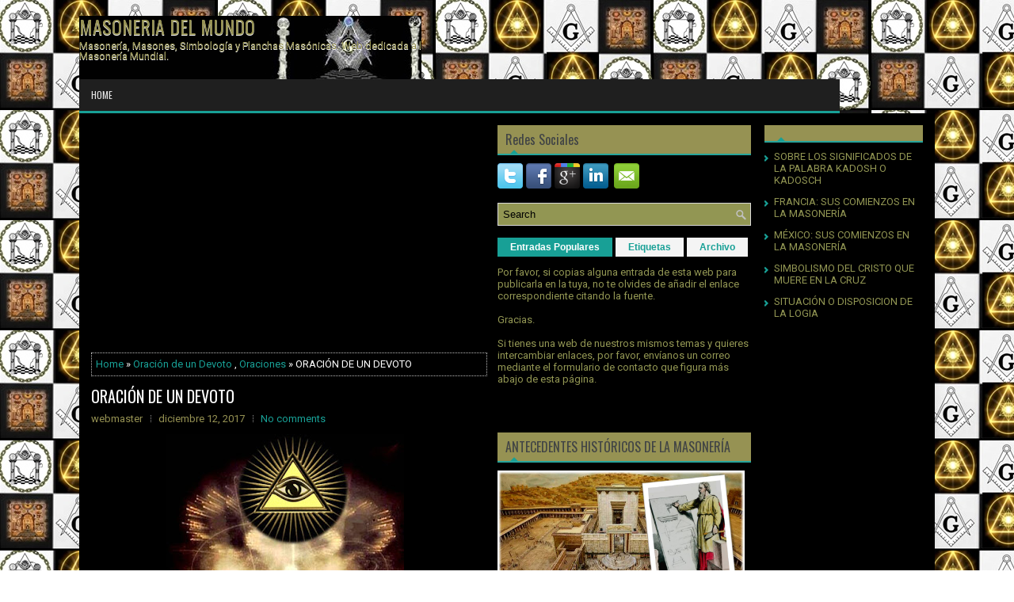

--- FILE ---
content_type: text/html; charset=UTF-8
request_url: https://www.masoneriadelmundo.com/2017/12/oracion-de-un-devoto.html?widgetType=BlogArchive&widgetId=BlogArchive1&action=toggle&dir=open&toggle=MONTHLY-1522533600000&toggleopen=MONTHLY-1512082800000
body_size: 80020
content:
<!DOCTYPE html>
<html dir='ltr' xmlns='http://www.w3.org/1999/xhtml' xmlns:b='http://www.google.com/2005/gml/b' xmlns:data='http://www.google.com/2005/gml/data' xmlns:expr='http://www.google.com/2005/gml/expr'>
<head>
<link href='https://www.blogger.com/static/v1/widgets/2944754296-widget_css_bundle.css' rel='stylesheet' type='text/css'/>
<meta content='TnXB8R1w-0mhSuSUrhMKxWKgPm3GMfdwLtPeTgZCBOU' name='google-site-verification'/>
<!-- Global site tag (gtag.js) - Google Analytics -->
<script async='async' src='https://www.googletagmanager.com/gtag/js?id=UA-123738177-12'></script>
<script>
  window.dataLayer = window.dataLayer || [];
  function gtag(){dataLayer.push(arguments);}
  gtag('js', new Date());

  gtag('config', 'UA-123738177-12');
</script>
<script async='async' src='//pagead2.googlesyndication.com/pagead/js/adsbygoogle.js'></script>
<script>
     (adsbygoogle = window.adsbygoogle || []).push({
          google_ad_client: "ca-pub-2855985933392018",
          enable_page_level_ads: true
     });
</script>
<meta content='width=device-width, initial-scale=1.0' name='viewport'/>
<link href="//fonts.googleapis.com/css?family=Oswald" rel="stylesheet" type="text/css">
<link href="//fonts.googleapis.com/css?family=Roboto" rel="stylesheet" type="text/css">
<meta content='text/html; charset=UTF-8' http-equiv='Content-Type'/>
<meta content='blogger' name='generator'/>
<link href='https://www.masoneriadelmundo.com/favicon.ico' rel='icon' type='image/x-icon'/>
<link href='https://www.masoneriadelmundo.com/2017/12/oracion-de-un-devoto.html' rel='canonical'/>
<link rel="alternate" type="application/atom+xml" title="MASONERIA DEL MUNDO - Atom" href="https://www.masoneriadelmundo.com/feeds/posts/default" />
<link rel="alternate" type="application/rss+xml" title="MASONERIA DEL MUNDO - RSS" href="https://www.masoneriadelmundo.com/feeds/posts/default?alt=rss" />
<link rel="service.post" type="application/atom+xml" title="MASONERIA DEL MUNDO - Atom" href="https://www.blogger.com/feeds/7806353298184010358/posts/default" />

<link rel="alternate" type="application/atom+xml" title="MASONERIA DEL MUNDO - Atom" href="https://www.masoneriadelmundo.com/feeds/5593516699706763753/comments/default" />
<!--Can't find substitution for tag [blog.ieCssRetrofitLinks]-->
<link href='https://blogger.googleusercontent.com/img/b/R29vZ2xl/AVvXsEhR8CKBt4kxK5csd55WXpAMCt0xdrIDdKNd-o7gs1uiBDEjEH5vZWH9mgLYq6-D3g5fy2Zd1VB0fNezEd7aVd_9aVMwmBh9xwWjpDVUY2pC0zJ2UE5QkDxhxjQIPBu_SQc-fHVGGQqw9mk/s400/Oraci%25C3%25B3n+de+un+Devoto.jpg' rel='image_src'/>
<meta content='https://www.masoneriadelmundo.com/2017/12/oracion-de-un-devoto.html' property='og:url'/>
<meta content='ORACIÓN DE UN DEVOTO' property='og:title'/>
<meta content='    &quot;Señor, te pido perdón   por mis tres mayores pecados:   Ante todo, por haber peregrinado   a tus muchos santuarios, olvidando,   que es...' property='og:description'/>
<meta content='https://blogger.googleusercontent.com/img/b/R29vZ2xl/AVvXsEhR8CKBt4kxK5csd55WXpAMCt0xdrIDdKNd-o7gs1uiBDEjEH5vZWH9mgLYq6-D3g5fy2Zd1VB0fNezEd7aVd_9aVMwmBh9xwWjpDVUY2pC0zJ2UE5QkDxhxjQIPBu_SQc-fHVGGQqw9mk/w1200-h630-p-k-no-nu/Oraci%25C3%25B3n+de+un+Devoto.jpg' property='og:image'/>
<!-- Start www.bloggertipandtrick.net: Changing the Blogger Title Tag -->
<title>ORACIÓN DE UN DEVOTO ~ MASONERIA DEL MUNDO</title>
<!-- End www.bloggertipandtrick.net: Changing the Blogger Title Tag -->
<link href='YOUR-FAVICON-URL' rel='shortcut icon' type='image/vnd.microsoft.icon'/>
<style id='page-skin-1' type='text/css'><!--
/*
-----------------------------------------------
Blogger Template Style
Name:   Zero
Author: Lasantha Bandara
Author URL 1:  http://www.premiumbloggertemplates.com/
Author URL 2:  http://www.bloggertipandtrick.net/
Theme URL: http://www.premiumbloggertemplates.com/zero-blogger-template/
Date:   July 2014
License:  This free Blogger template is licensed under the Creative Commons Attribution 3.0 License, which permits both personal and commercial use.
However, to satisfy the 'attribution' clause of the license, you are required to keep the footer links intact which provides due credit to its authors. For more specific details about the license, you may visit the URL below:
http://creativecommons.org/licenses/by/3.0/
----------------------------------------------- */
body#layout ul{list-style-type:none;list-style:none}
body#layout ul li{list-style-type:none;list-style:none}
body#layout #myGallery{display:none}
body#layout .featuredposts{display:none}
body#layout .fp-slider{display:none}
body#layout #navcontainer{display:none}
body#layout .menu-secondary-wrap{display:none}
body#layout .menu-secondary-container{display:none}
body#layout #skiplinks{display:none}
body#layout .feedtwitter{display:none}
body#layout #header-wrapper {margin-bottom:10px;min-height:110px;}
body#layout .social-profiles-widget h3 {display:none;}
/* Variable definitions
====================
<Variable name="bgcolor" description="Page Background Color"
type="color" default="#fff">
<Variable name="textcolor" description="Text Color"
type="color" default="#fff">
<Variable name="linkcolor" description="Link Color"
type="color" default="#58a">
<Variable name="pagetitlecolor" description="Blog Title Color"
type="color" default="#666">
<Variable name="descriptioncolor" description="Blog Description Color"
type="color" default="#999">
<Variable name="titlecolor" description="Post Title Color"
type="color" default="#c60">
<Variable name="bordercolor" description="Border Color"
type="color" default="#ccc">
<Variable name="sidebarcolor" description="Sidebar Title Color"
type="color" default="#999">
<Variable name="sidebartextcolor" description="Sidebar Text Color"
type="color" default="#666">
<Variable name="visitedlinkcolor" description="Visited Link Color"
type="color" default="#999">
<Variable name="bodyfont" description="Text Font"
type="font" default="normal normal 100% Georgia, Serif">
<Variable name="headerfont" description="Sidebar Title Font"
type="font"
default="normal normal 78% 'Trebuchet MS',Trebuchet,Arial,Verdana,Sans-serif">
<Variable name="pagetitlefont" description="Blog Title Font"
type="font"
default="normal normal 200% Georgia, Serif">
<Variable name="descriptionfont" description="Blog Description Font"
type="font"
default="normal normal 78% 'Trebuchet MS', Trebuchet, Arial, Verdana, Sans-serif">
<Variable name="postfooterfont" description="Post Footer Font"
type="font"
default="normal normal 78% 'Trebuchet MS', Trebuchet, Arial, Verdana, Sans-serif">
<Variable name="startSide" description="Side where text starts in blog language"
type="automatic" default="left">
<Variable name="endSide" description="Side where text ends in blog language"
type="automatic" default="right">
*/
/* Use this with templates/template-twocol.html */
body{background:url('https://blogger.googleusercontent.com/img/b/R29vZ2xl/AVvXsEha_DgKyZ6ZFrg5xkwb5-rPzuYN96NU7rzTGwXxtt7hWmyf313EksHXycBUGG_GTRUTdsrx6Tcgvylx-GEOonP1zgdS_YrBMZGGASI5Y48TxsgebvI0uWQdIn_-IT4CTwemLOz27F4E23I/s1600/Masoneria+web.jpg') fixed;color:#FFFFFF;font-family: 'Roboto', Arial, Helvetica, Sans-serif;font-size: 13px;margin:0px;padding:0px;}
a:link,a:visited{color:#18A096;text-decoration:none;outline:none;}
a:hover{color:#20DBCD;text-decoration:none;outline:none;}
a img{border-width:0}
#body-wrapper{margin:0px;padding:0px;}
.section, .widget {margin:0px;padding:0px;}
/* Header-----------------------------------------------*/
#header-wrapper{width:1080px;margin:0px auto 0px;height:60px;padding:20px 0px 20px 0px;overflow:hidden;}
#header-inner{background-position:center;margin-left:auto;margin-right:auto}
#header{margin:0;padding:0;border:0 solid #cccccc;color:#969253 ;float:left;width:40%;overflow:hidden;}
#header h1{color:#969253 ;text-shadow:0px 1px 0px #fff;margin:0 5px 0 0px;padding:0px 0px 0px 0px;font-family:Oswald,Arial,Helvetica,Sans-serif;font-weight:normal;font-size:24px;line-height:26px;}
#header .description{padding-left:0px;color:#969253;text-shadow:0px 1px 0px #fff;line-height:13px;font-size:13px;padding-top:0px;margin-top:5px;font-family:Roboto,Arial,Helvetica,Sans-serif;}
#header h1 a,#header h1 a:visited{color:#969253;text-decoration:none}
#header h2{padding-left:5px;color:#969253 ;font:14px Arial,Helvetica,Sans-serif}
#header2{float:right;width:58%;margin:0;padding:0;overflow:hidden;}
#header2 .widget{padding:0px 0px 0px 0px;float:right}
.social-profiles-widget img{margin:0 4px 0 0}
.social-profiles-widget img:hover{opacity:0.8}
#top-social-profiles{padding-top:10px;padding-right:0px;height:32px;text-align:right}
#top-social-profiles img{margin:0 0 0 6px !important}
#top-social-profiles img:hover{opacity:0.8}
#top-social-profiles .widget-container{background:none;padding:0;border:0}
/* Outer-Wrapper----------------------------------------------- */
#outer-wrapper{width:1080px;margin:0px auto 0px;padding:0px;text-align:left;}
#content-wrapper{padding: 15px; background: #000000; -moz-box-shadow: 0 0 13px rgba(67,67,65,.1); -webkit-box-shadow: 0 0 13px rgba(67,67,65,.1); box-shadow: 0 0 13px rgba(67,67,65,.1);}
#main-wrapper{width:500px;margin:0px 13px 0px 0px;;padding:0px;float:left;word-wrap:break-word;overflow:hidden;}
#lsidebar-wrapper{width:320px;float:left;margin:0px 0px 0px 0px;padding:0px;word-wrap:break-word;overflow:hidden;}
#rsidebar-wrapper{width:200px;float:right;margin:0px 0px 0px 15px;padding:0px;word-wrap:break-word;overflow:hidden;}
/* Headings----------------------------------------------- */
h2{}
/* Posts-----------------------------------------------*/
h2.date-header{margin:1.5em 0 .5em;display:none;}
.wrapfullpost{}
.post{margin-bottom:15px;border:0px solid #B2DDFE;}
.post-title{color:#969253;margin:0 0 10px 0;padding:0;font-family:'Oswald', sans-serif;font-size:20px;line-height:20px;font-weight:normal;}
.post-title a,.post-title a:visited,.post-title strong{display:block;text-decoration:none;color:#FFFFFF;text-decoration:none;}
.post-title strong,.post-title a:hover{color:#18A096;text-decoration:none;}
.post-body{margin:0px;padding:0px 10px 0px 0px;font-family:'Roboto', Arial, Helvetica, Sans-serif;font-size:13px;line-height: 20px;}
.post-footer{margin:5px 0;}
.comment-link{margin-left:.6em}
.post-body img{padding:4px;}
.pbtthumbimg {float:left;margin:0px 10px 2px 0px;padding:4px;border:0px solid #eee;background:none;width:200px;height:auto;}
.postmeta-primary{color:#969253;font-size:13px;line-height:18px;padding:0 0 10px}
.postmeta-secondary{color:#969253;font-size:13px;line-height:18px;padding:0 0 10px}
.postmeta-primary span,.postmeta-secondary span{background:url(https://blogger.googleusercontent.com/img/b/R29vZ2xl/AVvXsEjLeitjkn88SSIQpoZ33eJoB6K2SYlN-LTsbXpkksSFKQoH5mixR4ovS3UbwGFaUczrRIURjetFW2Y5IymmB3tBFAOkiSI378A3R58Q882a_6GeBNz19HJ3N7D2ThKPKbgF4MMaOw3YDCk/s1600/meta-separator.png) left center no-repeat;padding:3px 10px 3px 10px}
.postmeta-primary span:first-child,.postmeta-secondary span:first-child{background:none;padding-left:0}
.readmore{margin-bottom:5px;float:right}
.readmore a{color:#000000;background:#969253;padding:8px 14px;font-size:12px;line-height:12px;display:inline-block;text-decoration:none;text-transform:none}
.readmore a:hover{color:#969253;background:#18A096;text-decoration:none}
/* Sidebar Content----------------------------------------------- */
.sidebar{margin:0 0 10px 0;font-size:13px;color:#929653;}
.sidebar a{text-decoration:none;color:#929653;}
.sidebar a:hover{text-decoration:none;color:#18A096;}
.sidebar h2, h3.widgettitle{background:#969253 url(https://blogger.googleusercontent.com/img/b/R29vZ2xl/AVvXsEhdUcJFXWx9yshFnAdz3FpF4pJ4LgcOk975aJ5gwMNvE-0E0Zk0bulYLSZ6XIGK5ulN-pgSzTM6GgDWfUIlUcaZqGCTZgKkjut5dRh1TxMqHRCPGK9wRdqf7fiIaus3sSqTsUAQuCPrWqE/s1600/widgettitle-bg.png) 15px bottom no-repeat;margin:0 0 10px;padding:10px;border-bottom:2px solid #27A59C;color:#414445;font-size:16px;line-height:16px;font-family:'Oswald',sans-serif;font-weight:normal;text-decoration:none;text-transform:none;}
.sidebar ul{list-style-type:none;list-style:none;margin:0px;padding:0px;}
.sidebar ul li{padding:0 0 6px 12px;margin:0 0 6px;background:url(https://blogger.googleusercontent.com/img/b/R29vZ2xl/AVvXsEgANi8oAbaJhlEkPOARkB1TCzKqunDp0K-bCS6cwvV48W6u61RrXhIQW5vMTPcqSSsG42Mr5NOpp0YQtbG2fFN52yRZ7Bd8tw8FVbN3ijrMkvc3gA-_mzdZm985x7ARs7MILEGXeyRvXdU/s1600/widget-list.png) left 6px no-repeat;}
.sidebar .widget{margin:0 0 15px 0;padding:0;color:#929653;font-size:13px;}
.main .widget{margin:0 0 5px;padding:0 0 2px}
.main .Blog{border-bottom-width:0}
.widget-container{list-style-type:none;list-style:none;margin:0 0 15px 0;padding:0;color:#FFFFFF;font-size:13px}
/* FOOTER ----------------------------------------------- */
#footer-container{}
#footer{margin:15px 0}
#copyrights{color:#434141;background:#929653;text-align:center;padding:20px 0;-moz-box-shadow:0 0 13px rgba(67,67,65,.1);-webkit-box-shadow:0 0 13px rgba(67,67,65,.1);box-shadow:0 0 13px rgba(67,67,65,.1)}
#copyrights a{color:#434141}
#copyrights a:hover{color:#000000;text-decoration:none}
#credits{color:#929653;text-align:center;font-size:11px;padding:10px 0 0}
#credits a{color:#929653;text-decoration:none}
#credits a:hover{text-decoration:none;color:#929653}
#footer-widgets-container{}
#footer-widgets{background-color:#000000;-moz-box-shadow:0 0 13px rgba(67,67,65,.1);-webkit-box-shadow:0 0 13px rgba(67,67,65,.1);box-shadow:0 0 13px rgba(67,67,65,.1);padding:20px 0 0;margin-top:15px}
.footer-widget-box{width:300px;float:left;margin-left:15px}
.footer-widget-box-last{}
#footer-widgets .widget-container{color:#929653;border: none;padding: 0;background: none;}
#footer-widgets .widget-container a{color:#929653;text-decoration:none}
#footer-widgets .widget-container a:hover{color:#18A096;text-decoration:none}
#footer-widgets h2{background:#929653 url(https://blogger.googleusercontent.com/img/b/R29vZ2xl/AVvXsEhdUcJFXWx9yshFnAdz3FpF4pJ4LgcOk975aJ5gwMNvE-0E0Zk0bulYLSZ6XIGK5ulN-pgSzTM6GgDWfUIlUcaZqGCTZgKkjut5dRh1TxMqHRCPGK9wRdqf7fiIaus3sSqTsUAQuCPrWqE/s1600/widgettitle-bg.png) 15px bottom no-repeat;margin:0 0 10px;padding:10px;border-bottom:2px solid #27A59C;color:#000000;font-size:16px;line-height:16px;font-family:'Oswald',sans-serif;
font-weight:normal;text-decoration:none;text-transform:none;}
#footer-widgets .widget ul{list-style-type:none;list-style:none;margin:0px;padding:0px;}
#footer-widgets .widget ul li{padding:0 0 6px 12px;margin:0 0 6px;background:url(https://blogger.googleusercontent.com/img/b/R29vZ2xl/AVvXsEgANi8oAbaJhlEkPOARkB1TCzKqunDp0K-bCS6cwvV48W6u61RrXhIQW5vMTPcqSSsG42Mr5NOpp0YQtbG2fFN52yRZ7Bd8tw8FVbN3ijrMkvc3gA-_mzdZm985x7ARs7MILEGXeyRvXdU/s1600/widget-list.png) left 6px no-repeat;}
.footersec {}
.footersec .widget{margin:0 0 15px 0;padding:0;color:#929653;font-size:13px;}
.footersec ul{}
.footersec ul li{}
/* Search ----------------------------------------------- */
#search{border:1px solid #D8D8D8;background:#929653 url(https://blogger.googleusercontent.com/img/b/R29vZ2xl/AVvXsEhrRO-XA4mAYka31eD5CSJ_zUXeCXnPTxMAwDJEMozCPaQ49UlWeTEBGI4PSv_JdRUdqTGWZBdvnKM3_ylwyqcXPe1kqRP970ndUyER2sViNkXQ_oTd0MkoZe2zoEzPXh5tLmPGlKylxIM/s1600/search.png) 99% 50% no-repeat;text-align:left;padding:6px 24px 6px 6px}
#search #s{background:none;color:#000000;border:0;width:100%;padding:0;margin:0;outline:none}
#content-search{width:300px;padding:15px 0}
/* Comments----------------------------------------------- */
#comments{margin-bottom:15px;border:0px solid #B2DDFE;padding:10px;}
#comments h4{font-size:16px;font-weight:bold;margin:1em 0;}
#comments-block3{padding:0;margin:0;float:left;overflow:hidden;position:relative;}
#comment-name-url{width:465px;float:left}
#comment-date{width:465px;float:left;margin-top:5px;font-size:10px;}
#comment-header{float:left;padding:5px 0 40px 10px;margin:5px 0px 15px 0px;position:relative;background-color:#929653;border:1px dashed #ddd;}
a.comments-autor-name{color:#000;font:normal bold 14px Arial,Tahoma,Verdana}
a.says{color:#000;font:normal 14px Arial,Tahoma,Verdana}
.says a:hover{text-decoration:none}
.deleted-comment{font-style:italic;color:gray}
#blog-pager-newer-link{float:left}
#blog-pager-older-link{float:right}
#blog-pager{text-align:center}
.feed-links{clear:both;line-height:2.5em}
/* Profile ----------------------------------------------- */
.profile-img{float:left;margin-top:0;margin-right:5px;margin-bottom:5px;margin-left:0;padding:4px;border:1px solid #cccccc}
.profile-data{margin:0;text-transform:uppercase;letter-spacing:.1em;font:normal normal 78% 'Trebuchet MS', Trebuchet, Arial, Verdana, Sans-serif;color:#999999;font-weight:bold;line-height:1.6em}
.profile-datablock{margin:.5em 0 .5em}
.profile-textblock{margin:0.5em 0;line-height:1.6em}
.profile-link{font:normal normal 78% 'Trebuchet MS', Trebuchet, Arial, Verdana, Sans-serif;text-transform:uppercase;letter-spacing:.1em}
#navbar-iframe{height:0;visibility:hidden;display:none;}
.breadcrumb-bwrap {border: 1px dotted #BBBBBB;line-height: 1.4;margin: 0 0 15px;padding: 5px;}
.separator a[style="margin-left: 1em; margin-right: 1em;"] {margin-left: auto!important;margin-right: auto!important;}

--></style>
<script src='https://ajax.googleapis.com/ajax/libs/jquery/1.11.0/jquery.min.js' type='text/javascript'></script>
<script type='text/javascript'>
//<![CDATA[

/*! jQuery Migrate v1.2.1 | (c) 2005, 2013 jQuery Foundation, Inc. and other contributors | jquery.org/license */
jQuery.migrateMute===void 0&&(jQuery.migrateMute=!0),function(e,t,n){function r(n){var r=t.console;i[n]||(i[n]=!0,e.migrateWarnings.push(n),r&&r.warn&&!e.migrateMute&&(r.warn("JQMIGRATE: "+n),e.migrateTrace&&r.trace&&r.trace()))}function a(t,a,i,o){if(Object.defineProperty)try{return Object.defineProperty(t,a,{configurable:!0,enumerable:!0,get:function(){return r(o),i},set:function(e){r(o),i=e}}),n}catch(s){}e._definePropertyBroken=!0,t[a]=i}var i={};e.migrateWarnings=[],!e.migrateMute&&t.console&&t.console.log&&t.console.log("JQMIGRATE: Logging is active"),e.migrateTrace===n&&(e.migrateTrace=!0),e.migrateReset=function(){i={},e.migrateWarnings.length=0},"BackCompat"===document.compatMode&&r("jQuery is not compatible with Quirks Mode");var o=e("<input/>",{size:1}).attr("size")&&e.attrFn,s=e.attr,u=e.attrHooks.value&&e.attrHooks.value.get||function(){return null},c=e.attrHooks.value&&e.attrHooks.value.set||function(){return n},l=/^(?:input|button)$/i,d=/^[238]$/,p=/^(?:autofocus|autoplay|async|checked|controls|defer|disabled|hidden|loop|multiple|open|readonly|required|scoped|selected)$/i,f=/^(?:checked|selected)$/i;a(e,"attrFn",o||{},"jQuery.attrFn is deprecated"),e.attr=function(t,a,i,u){var c=a.toLowerCase(),g=t&&t.nodeType;return u&&(4>s.length&&r("jQuery.fn.attr( props, pass ) is deprecated"),t&&!d.test(g)&&(o?a in o:e.isFunction(e.fn[a])))?e(t)[a](i):("type"===a&&i!==n&&l.test(t.nodeName)&&t.parentNode&&r("Can't change the 'type' of an input or button in IE 6/7/8"),!e.attrHooks[c]&&p.test(c)&&(e.attrHooks[c]={get:function(t,r){var a,i=e.prop(t,r);return i===!0||"boolean"!=typeof i&&(a=t.getAttributeNode(r))&&a.nodeValue!==!1?r.toLowerCase():n},set:function(t,n,r){var a;return n===!1?e.removeAttr(t,r):(a=e.propFix[r]||r,a in t&&(t[a]=!0),t.setAttribute(r,r.toLowerCase())),r}},f.test(c)&&r("jQuery.fn.attr('"+c+"') may use property instead of attribute")),s.call(e,t,a,i))},e.attrHooks.value={get:function(e,t){var n=(e.nodeName||"").toLowerCase();return"button"===n?u.apply(this,arguments):("input"!==n&&"option"!==n&&r("jQuery.fn.attr('value') no longer gets properties"),t in e?e.value:null)},set:function(e,t){var a=(e.nodeName||"").toLowerCase();return"button"===a?c.apply(this,arguments):("input"!==a&&"option"!==a&&r("jQuery.fn.attr('value', val) no longer sets properties"),e.value=t,n)}};var g,h,v=e.fn.init,m=e.parseJSON,y=/^([^<]*)(<[\w\W]+>)([^>]*)$/;e.fn.init=function(t,n,a){var i;return t&&"string"==typeof t&&!e.isPlainObject(n)&&(i=y.exec(e.trim(t)))&&i[0]&&("<"!==t.charAt(0)&&r("$(html) HTML strings must start with '<' character"),i[3]&&r("$(html) HTML text after last tag is ignored"),"#"===i[0].charAt(0)&&(r("HTML string cannot start with a '#' character"),e.error("JQMIGRATE: Invalid selector string (XSS)")),n&&n.context&&(n=n.context),e.parseHTML)?v.call(this,e.parseHTML(i[2],n,!0),n,a):v.apply(this,arguments)},e.fn.init.prototype=e.fn,e.parseJSON=function(e){return e||null===e?m.apply(this,arguments):(r("jQuery.parseJSON requires a valid JSON string"),null)},e.uaMatch=function(e){e=e.toLowerCase();var t=/(chrome)[ \/]([\w.]+)/.exec(e)||/(webkit)[ \/]([\w.]+)/.exec(e)||/(opera)(?:.*version|)[ \/]([\w.]+)/.exec(e)||/(msie) ([\w.]+)/.exec(e)||0>e.indexOf("compatible")&&/(mozilla)(?:.*? rv:([\w.]+)|)/.exec(e)||[];return{browser:t[1]||"",version:t[2]||"0"}},e.browser||(g=e.uaMatch(navigator.userAgent),h={},g.browser&&(h[g.browser]=!0,h.version=g.version),h.chrome?h.webkit=!0:h.webkit&&(h.safari=!0),e.browser=h),a(e,"browser",e.browser,"jQuery.browser is deprecated"),e.sub=function(){function t(e,n){return new t.fn.init(e,n)}e.extend(!0,t,this),t.superclass=this,t.fn=t.prototype=this(),t.fn.constructor=t,t.sub=this.sub,t.fn.init=function(r,a){return a&&a instanceof e&&!(a instanceof t)&&(a=t(a)),e.fn.init.call(this,r,a,n)},t.fn.init.prototype=t.fn;var n=t(document);return r("jQuery.sub() is deprecated"),t},e.ajaxSetup({converters:{"text json":e.parseJSON}});var b=e.fn.data;e.fn.data=function(t){var a,i,o=this[0];return!o||"events"!==t||1!==arguments.length||(a=e.data(o,t),i=e._data(o,t),a!==n&&a!==i||i===n)?b.apply(this,arguments):(r("Use of jQuery.fn.data('events') is deprecated"),i)};var j=/\/(java|ecma)script/i,w=e.fn.andSelf||e.fn.addBack;e.fn.andSelf=function(){return r("jQuery.fn.andSelf() replaced by jQuery.fn.addBack()"),w.apply(this,arguments)},e.clean||(e.clean=function(t,a,i,o){a=a||document,a=!a.nodeType&&a[0]||a,a=a.ownerDocument||a,r("jQuery.clean() is deprecated");var s,u,c,l,d=[];if(e.merge(d,e.buildFragment(t,a).childNodes),i)for(c=function(e){return!e.type||j.test(e.type)?o?o.push(e.parentNode?e.parentNode.removeChild(e):e):i.appendChild(e):n},s=0;null!=(u=d[s]);s++)e.nodeName(u,"script")&&c(u)||(i.appendChild(u),u.getElementsByTagName!==n&&(l=e.grep(e.merge([],u.getElementsByTagName("script")),c),d.splice.apply(d,[s+1,0].concat(l)),s+=l.length));return d});var Q=e.event.add,x=e.event.remove,k=e.event.trigger,N=e.fn.toggle,T=e.fn.live,M=e.fn.die,S="ajaxStart|ajaxStop|ajaxSend|ajaxComplete|ajaxError|ajaxSuccess",C=RegExp("\\b(?:"+S+")\\b"),H=/(?:^|\s)hover(\.\S+|)\b/,A=function(t){return"string"!=typeof t||e.event.special.hover?t:(H.test(t)&&r("'hover' pseudo-event is deprecated, use 'mouseenter mouseleave'"),t&&t.replace(H,"mouseenter$1 mouseleave$1"))};e.event.props&&"attrChange"!==e.event.props[0]&&e.event.props.unshift("attrChange","attrName","relatedNode","srcElement"),e.event.dispatch&&a(e.event,"handle",e.event.dispatch,"jQuery.event.handle is undocumented and deprecated"),e.event.add=function(e,t,n,a,i){e!==document&&C.test(t)&&r("AJAX events should be attached to document: "+t),Q.call(this,e,A(t||""),n,a,i)},e.event.remove=function(e,t,n,r,a){x.call(this,e,A(t)||"",n,r,a)},e.fn.error=function(){var e=Array.prototype.slice.call(arguments,0);return r("jQuery.fn.error() is deprecated"),e.splice(0,0,"error"),arguments.length?this.bind.apply(this,e):(this.triggerHandler.apply(this,e),this)},e.fn.toggle=function(t,n){if(!e.isFunction(t)||!e.isFunction(n))return N.apply(this,arguments);r("jQuery.fn.toggle(handler, handler...) is deprecated");var a=arguments,i=t.guid||e.guid++,o=0,s=function(n){var r=(e._data(this,"lastToggle"+t.guid)||0)%o;return e._data(this,"lastToggle"+t.guid,r+1),n.preventDefault(),a[r].apply(this,arguments)||!1};for(s.guid=i;a.length>o;)a[o++].guid=i;return this.click(s)},e.fn.live=function(t,n,a){return r("jQuery.fn.live() is deprecated"),T?T.apply(this,arguments):(e(this.context).on(t,this.selector,n,a),this)},e.fn.die=function(t,n){return r("jQuery.fn.die() is deprecated"),M?M.apply(this,arguments):(e(this.context).off(t,this.selector||"**",n),this)},e.event.trigger=function(e,t,n,a){return n||C.test(e)||r("Global events are undocumented and deprecated"),k.call(this,e,t,n||document,a)},e.each(S.split("|"),function(t,n){e.event.special[n]={setup:function(){var t=this;return t!==document&&(e.event.add(document,n+"."+e.guid,function(){e.event.trigger(n,null,t,!0)}),e._data(this,n,e.guid++)),!1},teardown:function(){return this!==document&&e.event.remove(document,n+"."+e._data(this,n)),!1}}})}(jQuery,window);

//]]>
</script>
<script type='text/javascript'>
//<![CDATA[

/**
 * jQuery Mobile Menu 
 * Turn unordered list menu into dropdown select menu
 * version 1.0(31-OCT-2011)
 * 
 * Built on top of the jQuery library
 *   http://jquery.com
 * 
 * Documentation
 * 	 http://github.com/mambows/mobilemenu
 */
(function($){
$.fn.mobileMenu = function(options) {
	
	var defaults = {
			defaultText: 'Navigate to...',
			className: 'select-menu',
			containerClass: 'select-menu-container',
			subMenuClass: 'sub-menu',
			subMenuDash: '&ndash;'
		},
		settings = $.extend( defaults, options ),
		el = $(this);
	
	this.each(function(){
		// ad class to submenu list
		el.find('ul').addClass(settings.subMenuClass);

        // Create base menu
		$('<div />',{
			'class' : settings.containerClass
		}).insertAfter( el );
        
		// Create base menu
		$('<select />',{
			'class' : settings.className
		}).appendTo( '.' + settings.containerClass );

		// Create default option
		$('<option />', {
			"value"		: '#',
			"text"		: settings.defaultText
		}).appendTo( '.' + settings.className );

		// Create select option from menu
		el.find('a').each(function(){
			var $this 	= $(this),
					optText	= '&nbsp;' + $this.text(),
					optSub	= $this.parents( '.' + settings.subMenuClass ),
					len			= optSub.length,
					dash;
			
			// if menu has sub menu
			if( $this.parents('ul').hasClass( settings.subMenuClass ) ) {
				dash = Array( len+1 ).join( settings.subMenuDash );
				optText = dash + optText;
			}

			// Now build menu and append it
			$('<option />', {
				"value"	: this.href,
				"html"	: optText,
				"selected" : (this.href == window.location.href)
			}).appendTo( '.' + settings.className );

		}); // End el.find('a').each

		// Change event on select element
		$('.' + settings.className).change(function(){
			var locations = $(this).val();
			if( locations !== '#' ) {
				window.location.href = $(this).val();
			};
		});

	}); // End this.each

	return this;

};
})(jQuery);

//]]>
</script>
<script type='text/javascript'>
//<![CDATA[

(function($){
	/* hoverIntent by Brian Cherne */
	$.fn.hoverIntent = function(f,g) {
		// default configuration options
		var cfg = {
			sensitivity: 7,
			interval: 100,
			timeout: 0
		};
		// override configuration options with user supplied object
		cfg = $.extend(cfg, g ? { over: f, out: g } : f );

		// instantiate variables
		// cX, cY = current X and Y position of mouse, updated by mousemove event
		// pX, pY = previous X and Y position of mouse, set by mouseover and polling interval
		var cX, cY, pX, pY;

		// A private function for getting mouse position
		var track = function(ev) {
			cX = ev.pageX;
			cY = ev.pageY;
		};

		// A private function for comparing current and previous mouse position
		var compare = function(ev,ob) {
			ob.hoverIntent_t = clearTimeout(ob.hoverIntent_t);
			// compare mouse positions to see if they've crossed the threshold
			if ( ( Math.abs(pX-cX) + Math.abs(pY-cY) ) < cfg.sensitivity ) {
				$(ob).unbind("mousemove",track);
				// set hoverIntent state to true (so mouseOut can be called)
				ob.hoverIntent_s = 1;
				return cfg.over.apply(ob,[ev]);
			} else {
				// set previous coordinates for next time
				pX = cX; pY = cY;
				// use self-calling timeout, guarantees intervals are spaced out properly (avoids JavaScript timer bugs)
				ob.hoverIntent_t = setTimeout( function(){compare(ev, ob);} , cfg.interval );
			}
		};

		// A private function for delaying the mouseOut function
		var delay = function(ev,ob) {
			ob.hoverIntent_t = clearTimeout(ob.hoverIntent_t);
			ob.hoverIntent_s = 0;
			return cfg.out.apply(ob,[ev]);
		};

		// A private function for handling mouse 'hovering'
		var handleHover = function(e) {
			// next three lines copied from jQuery.hover, ignore children onMouseOver/onMouseOut
			var p = (e.type == "mouseover" ? e.fromElement : e.toElement) || e.relatedTarget;
			while ( p && p != this ) { try { p = p.parentNode; } catch(e) { p = this; } }
			if ( p == this ) { return false; }

			// copy objects to be passed into t (required for event object to be passed in IE)
			var ev = jQuery.extend({},e);
			var ob = this;

			// cancel hoverIntent timer if it exists
			if (ob.hoverIntent_t) { ob.hoverIntent_t = clearTimeout(ob.hoverIntent_t); }

			// else e.type == "onmouseover"
			if (e.type == "mouseover") {
				// set "previous" X and Y position based on initial entry point
				pX = ev.pageX; pY = ev.pageY;
				// update "current" X and Y position based on mousemove
				$(ob).bind("mousemove",track);
				// start polling interval (self-calling timeout) to compare mouse coordinates over time
				if (ob.hoverIntent_s != 1) { ob.hoverIntent_t = setTimeout( function(){compare(ev,ob);} , cfg.interval );}

			// else e.type == "onmouseout"
			} else {
				// unbind expensive mousemove event
				$(ob).unbind("mousemove",track);
				// if hoverIntent state is true, then call the mouseOut function after the specified delay
				if (ob.hoverIntent_s == 1) { ob.hoverIntent_t = setTimeout( function(){delay(ev,ob);} , cfg.timeout );}
			}
		};

		// bind the function to the two event listeners
		return this.mouseover(handleHover).mouseout(handleHover);
	};
	
})(jQuery);

//]]>
</script>
<script type='text/javascript'>
//<![CDATA[

/*
 * Superfish v1.4.8 - jQuery menu widget
 * Copyright (c) 2008 Joel Birch
 *
 * Dual licensed under the MIT and GPL licenses:
 * 	http://www.opensource.org/licenses/mit-license.php
 * 	http://www.gnu.org/licenses/gpl.html
 *
 * CHANGELOG: http://users.tpg.com.au/j_birch/plugins/superfish/changelog.txt
 */

;(function($){
	$.fn.superfish = function(op){

		var sf = $.fn.superfish,
			c = sf.c,
			$arrow = $(['<span class="',c.arrowClass,'"> &#187;</span>'].join('')),
			over = function(){
				var $$ = $(this), menu = getMenu($$);
				clearTimeout(menu.sfTimer);
				$$.showSuperfishUl().siblings().hideSuperfishUl();
			},
			out = function(){
				var $$ = $(this), menu = getMenu($$), o = sf.op;
				clearTimeout(menu.sfTimer);
				menu.sfTimer=setTimeout(function(){
					o.retainPath=($.inArray($$[0],o.$path)>-1);
					$$.hideSuperfishUl();
					if (o.$path.length && $$.parents(['li.',o.hoverClass].join('')).length<1){over.call(o.$path);}
				},o.delay);	
			},
			getMenu = function($menu){
				var menu = $menu.parents(['ul.',c.menuClass,':first'].join(''))[0];
				sf.op = sf.o[menu.serial];
				return menu;
			},
			addArrow = function($a){ $a.addClass(c.anchorClass).append($arrow.clone()); };
			
		return this.each(function() {
			var s = this.serial = sf.o.length;
			var o = $.extend({},sf.defaults,op);
			o.$path = $('li.'+o.pathClass,this).slice(0,o.pathLevels).each(function(){
				$(this).addClass([o.hoverClass,c.bcClass].join(' '))
					.filter('li:has(ul)').removeClass(o.pathClass);
			});
			sf.o[s] = sf.op = o;
			
			$('li:has(ul)',this)[($.fn.hoverIntent && !o.disableHI) ? 'hoverIntent' : 'hover'](over,out).each(function() {
				if (o.autoArrows) addArrow( $('>a:first-child',this) );
			})
			.not('.'+c.bcClass)
				.hideSuperfishUl();
			
			var $a = $('a',this);
			$a.each(function(i){
				var $li = $a.eq(i).parents('li');
				$a.eq(i).focus(function(){over.call($li);}).blur(function(){out.call($li);});
			});
			o.onInit.call(this);
			
		}).each(function() {
			var menuClasses = [c.menuClass];
			if (sf.op.dropShadows  && !($.browser.msie && $.browser.version < 7)) menuClasses.push(c.shadowClass);
			$(this).addClass(menuClasses.join(' '));
		});
	};

	var sf = $.fn.superfish;
	sf.o = [];
	sf.op = {};
	sf.IE7fix = function(){
		var o = sf.op;
		if ($.browser.msie && $.browser.version > 6 && o.dropShadows && o.animation.opacity!=undefined)
			this.toggleClass(sf.c.shadowClass+'-off');
		};
	sf.c = {
		bcClass     : 'sf-breadcrumb',
		menuClass   : 'sf-js-enabled',
		anchorClass : 'sf-with-ul',
		arrowClass  : 'sf-sub-indicator',
		shadowClass : 'sf-shadow'
	};
	sf.defaults = {
		hoverClass	: 'sfHover',
		pathClass	: 'overideThisToUse',
		pathLevels	: 1,
		delay		: 800,
		animation	: {opacity:'show'},
		speed		: 'normal',
		autoArrows	: true,
		dropShadows : true,
		disableHI	: false,		// true disables hoverIntent detection
		onInit		: function(){}, // callback functions
		onBeforeShow: function(){},
		onShow		: function(){},
		onHide		: function(){}
	};
	$.fn.extend({
		hideSuperfishUl : function(){
			var o = sf.op,
				not = (o.retainPath===true) ? o.$path : '';
			o.retainPath = false;
			var $ul = $(['li.',o.hoverClass].join(''),this).add(this).not(not).removeClass(o.hoverClass)
					.find('>ul').hide().css('visibility','hidden');
			o.onHide.call($ul);
			return this;
		},
		showSuperfishUl : function(){
			var o = sf.op,
				sh = sf.c.shadowClass+'-off',
				$ul = this.addClass(o.hoverClass)
					.find('>ul:hidden').css('visibility','visible');
			sf.IE7fix.call($ul);
			o.onBeforeShow.call($ul);
			$ul.animate(o.animation,o.speed,function(){ sf.IE7fix.call($ul); o.onShow.call($ul); });
			return this;
		}
	});

})(jQuery);



//]]>
</script>
<script type='text/javascript'>
//<![CDATA[

/*
 * jQuery Cycle Plugin (with Transition Definitions)
 * Examples and documentation at: http://jquery.malsup.com/cycle/
 * Copyright (c) 2007-2010 M. Alsup
 * Version: 2.88 (08-JUN-2010)
 * Dual licensed under the MIT and GPL licenses.
 * http://jquery.malsup.com/license.html
 * Requires: jQuery v1.2.6 or later
 */
(function($){var ver="2.88";if($.support==undefined){$.support={opacity:!($.browser.msie)};}function debug(s){if($.fn.cycle.debug){log(s);}}function log(){if(window.console&&window.console.log){window.console.log("[cycle] "+Array.prototype.join.call(arguments," "));}}$.fn.cycle=function(options,arg2){var o={s:this.selector,c:this.context};if(this.length===0&&options!="stop"){if(!$.isReady&&o.s){log("DOM not ready, queuing slideshow");$(function(){$(o.s,o.c).cycle(options,arg2);});return this;}log("terminating; zero elements found by selector"+($.isReady?"":" (DOM not ready)"));return this;}return this.each(function(){var opts=handleArguments(this,options,arg2);if(opts===false){return;}opts.updateActivePagerLink=opts.updateActivePagerLink||$.fn.cycle.updateActivePagerLink;if(this.cycleTimeout){clearTimeout(this.cycleTimeout);}this.cycleTimeout=this.cyclePause=0;var $cont=$(this);var $slides=opts.slideExpr?$(opts.slideExpr,this):$cont.children();var els=$slides.get();if(els.length<2){log("terminating; too few slides: "+els.length);return;}var opts2=buildOptions($cont,$slides,els,opts,o);if(opts2===false){return;}var startTime=opts2.continuous?10:getTimeout(els[opts2.currSlide],els[opts2.nextSlide],opts2,!opts2.rev);if(startTime){startTime+=(opts2.delay||0);if(startTime<10){startTime=10;}debug("first timeout: "+startTime);this.cycleTimeout=setTimeout(function(){go(els,opts2,0,(!opts2.rev&&!opts.backwards));},startTime);}});};function handleArguments(cont,options,arg2){if(cont.cycleStop==undefined){cont.cycleStop=0;}if(options===undefined||options===null){options={};}if(options.constructor==String){switch(options){case"destroy":case"stop":var opts=$(cont).data("cycle.opts");if(!opts){return false;}cont.cycleStop++;if(cont.cycleTimeout){clearTimeout(cont.cycleTimeout);}cont.cycleTimeout=0;$(cont).removeData("cycle.opts");if(options=="destroy"){destroy(opts);}return false;case"toggle":cont.cyclePause=(cont.cyclePause===1)?0:1;checkInstantResume(cont.cyclePause,arg2,cont);return false;case"pause":cont.cyclePause=1;return false;case"resume":cont.cyclePause=0;checkInstantResume(false,arg2,cont);return false;case"prev":case"next":var opts=$(cont).data("cycle.opts");if(!opts){log('options not found, "prev/next" ignored');return false;}$.fn.cycle[options](opts);return false;default:options={fx:options};}return options;}else{if(options.constructor==Number){var num=options;options=$(cont).data("cycle.opts");if(!options){log("options not found, can not advance slide");return false;}if(num<0||num>=options.elements.length){log("invalid slide index: "+num);return false;}options.nextSlide=num;if(cont.cycleTimeout){clearTimeout(cont.cycleTimeout);cont.cycleTimeout=0;}if(typeof arg2=="string"){options.oneTimeFx=arg2;}go(options.elements,options,1,num>=options.currSlide);return false;}}return options;function checkInstantResume(isPaused,arg2,cont){if(!isPaused&&arg2===true){var options=$(cont).data("cycle.opts");if(!options){log("options not found, can not resume");return false;}if(cont.cycleTimeout){clearTimeout(cont.cycleTimeout);cont.cycleTimeout=0;}go(options.elements,options,1,(!opts.rev&&!opts.backwards));}}}function removeFilter(el,opts){if(!$.support.opacity&&opts.cleartype&&el.style.filter){try{el.style.removeAttribute("filter");}catch(smother){}}}function destroy(opts){if(opts.next){$(opts.next).unbind(opts.prevNextEvent);}if(opts.prev){$(opts.prev).unbind(opts.prevNextEvent);}if(opts.pager||opts.pagerAnchorBuilder){$.each(opts.pagerAnchors||[],function(){this.unbind().remove();});}opts.pagerAnchors=null;if(opts.destroy){opts.destroy(opts);}}function buildOptions($cont,$slides,els,options,o){var opts=$.extend({},$.fn.cycle.defaults,options||{},$.metadata?$cont.metadata():$.meta?$cont.data():{});if(opts.autostop){opts.countdown=opts.autostopCount||els.length;}var cont=$cont[0];$cont.data("cycle.opts",opts);opts.$cont=$cont;opts.stopCount=cont.cycleStop;opts.elements=els;opts.before=opts.before?[opts.before]:[];opts.after=opts.after?[opts.after]:[];opts.after.unshift(function(){opts.busy=0;});if(!$.support.opacity&&opts.cleartype){opts.after.push(function(){removeFilter(this,opts);});}if(opts.continuous){opts.after.push(function(){go(els,opts,0,(!opts.rev&&!opts.backwards));});}saveOriginalOpts(opts);if(!$.support.opacity&&opts.cleartype&&!opts.cleartypeNoBg){clearTypeFix($slides);}if($cont.css("position")=="static"){$cont.css("position","relative");}if(opts.width){$cont.width(opts.width);}if(opts.height&&opts.height!="auto"){$cont.height(opts.height);}if(opts.startingSlide){opts.startingSlide=parseInt(opts.startingSlide);}else{if(opts.backwards){opts.startingSlide=els.length-1;}}if(opts.random){opts.randomMap=[];for(var i=0;i<els.length;i++){opts.randomMap.push(i);}opts.randomMap.sort(function(a,b){return Math.random()-0.5;});opts.randomIndex=1;opts.startingSlide=opts.randomMap[1];}else{if(opts.startingSlide>=els.length){opts.startingSlide=0;}}opts.currSlide=opts.startingSlide||0;var first=opts.startingSlide;$slides.css({position:"absolute",top:0,left:0}).hide().each(function(i){var z;if(opts.backwards){z=first?i<=first?els.length+(i-first):first-i:els.length-i;}else{z=first?i>=first?els.length-(i-first):first-i:els.length-i;}$(this).css("z-index",z);});$(els[first]).css("opacity",1).show();removeFilter(els[first],opts);if(opts.fit&&opts.width){$slides.width(opts.width);}if(opts.fit&&opts.height&&opts.height!="auto"){$slides.height(opts.height);}var reshape=opts.containerResize&&!$cont.innerHeight();if(reshape){var maxw=0,maxh=0;for(var j=0;j<els.length;j++){var $e=$(els[j]),e=$e[0],w=$e.outerWidth(),h=$e.outerHeight();if(!w){w=e.offsetWidth||e.width||$e.attr("width");}if(!h){h=e.offsetHeight||e.height||$e.attr("height");}maxw=w>maxw?w:maxw;maxh=h>maxh?h:maxh;}if(maxw>0&&maxh>0){$cont.css({width:maxw+"px",height:maxh+"px"});}}if(opts.pause){$cont.hover(function(){this.cyclePause++;},function(){this.cyclePause--;});}if(supportMultiTransitions(opts)===false){return false;}var requeue=false;options.requeueAttempts=options.requeueAttempts||0;$slides.each(function(){var $el=$(this);this.cycleH=(opts.fit&&opts.height)?opts.height:($el.height()||this.offsetHeight||this.height||$el.attr("height")||0);this.cycleW=(opts.fit&&opts.width)?opts.width:($el.width()||this.offsetWidth||this.width||$el.attr("width")||0);if($el.is("img")){var loadingIE=($.browser.msie&&this.cycleW==28&&this.cycleH==30&&!this.complete);var loadingFF=($.browser.mozilla&&this.cycleW==34&&this.cycleH==19&&!this.complete);var loadingOp=($.browser.opera&&((this.cycleW==42&&this.cycleH==19)||(this.cycleW==37&&this.cycleH==17))&&!this.complete);var loadingOther=(this.cycleH==0&&this.cycleW==0&&!this.complete);if(loadingIE||loadingFF||loadingOp||loadingOther){if(o.s&&opts.requeueOnImageNotLoaded&&++options.requeueAttempts<100){log(options.requeueAttempts," - img slide not loaded, requeuing slideshow: ",this.src,this.cycleW,this.cycleH);setTimeout(function(){$(o.s,o.c).cycle(options);},opts.requeueTimeout);requeue=true;return false;}else{log("could not determine size of image: "+this.src,this.cycleW,this.cycleH);}}}return true;});if(requeue){return false;}opts.cssBefore=opts.cssBefore||{};opts.animIn=opts.animIn||{};opts.animOut=opts.animOut||{};$slides.not(":eq("+first+")").css(opts.cssBefore);if(opts.cssFirst){$($slides[first]).css(opts.cssFirst);}if(opts.timeout){opts.timeout=parseInt(opts.timeout);if(opts.speed.constructor==String){opts.speed=$.fx.speeds[opts.speed]||parseInt(opts.speed);}if(!opts.sync){opts.speed=opts.speed/2;}var buffer=opts.fx=="shuffle"?500:250;while((opts.timeout-opts.speed)<buffer){opts.timeout+=opts.speed;}}if(opts.easing){opts.easeIn=opts.easeOut=opts.easing;}if(!opts.speedIn){opts.speedIn=opts.speed;}if(!opts.speedOut){opts.speedOut=opts.speed;}opts.slideCount=els.length;opts.currSlide=opts.lastSlide=first;if(opts.random){if(++opts.randomIndex==els.length){opts.randomIndex=0;}opts.nextSlide=opts.randomMap[opts.randomIndex];}else{if(opts.backwards){opts.nextSlide=opts.startingSlide==0?(els.length-1):opts.startingSlide-1;}else{opts.nextSlide=opts.startingSlide>=(els.length-1)?0:opts.startingSlide+1;}}if(!opts.multiFx){var init=$.fn.cycle.transitions[opts.fx];if($.isFunction(init)){init($cont,$slides,opts);}else{if(opts.fx!="custom"&&!opts.multiFx){log("unknown transition: "+opts.fx,"; slideshow terminating");return false;}}}var e0=$slides[first];if(opts.before.length){opts.before[0].apply(e0,[e0,e0,opts,true]);}if(opts.after.length>1){opts.after[1].apply(e0,[e0,e0,opts,true]);}if(opts.next){$(opts.next).bind(opts.prevNextEvent,function(){return advance(opts,opts.rev?-1:1);});}if(opts.prev){$(opts.prev).bind(opts.prevNextEvent,function(){return advance(opts,opts.rev?1:-1);});}if(opts.pager||opts.pagerAnchorBuilder){buildPager(els,opts);}exposeAddSlide(opts,els);return opts;}function saveOriginalOpts(opts){opts.original={before:[],after:[]};opts.original.cssBefore=$.extend({},opts.cssBefore);opts.original.cssAfter=$.extend({},opts.cssAfter);opts.original.animIn=$.extend({},opts.animIn);opts.original.animOut=$.extend({},opts.animOut);$.each(opts.before,function(){opts.original.before.push(this);});$.each(opts.after,function(){opts.original.after.push(this);});}function supportMultiTransitions(opts){var i,tx,txs=$.fn.cycle.transitions;if(opts.fx.indexOf(",")>0){opts.multiFx=true;opts.fxs=opts.fx.replace(/\s*/g,"").split(",");for(i=0;i<opts.fxs.length;i++){var fx=opts.fxs[i];tx=txs[fx];if(!tx||!txs.hasOwnProperty(fx)||!$.isFunction(tx)){log("discarding unknown transition: ",fx);opts.fxs.splice(i,1);i--;}}if(!opts.fxs.length){log("No valid transitions named; slideshow terminating.");return false;}}else{if(opts.fx=="all"){opts.multiFx=true;opts.fxs=[];for(p in txs){tx=txs[p];if(txs.hasOwnProperty(p)&&$.isFunction(tx)){opts.fxs.push(p);}}}}if(opts.multiFx&&opts.randomizeEffects){var r1=Math.floor(Math.random()*20)+30;for(i=0;i<r1;i++){var r2=Math.floor(Math.random()*opts.fxs.length);opts.fxs.push(opts.fxs.splice(r2,1)[0]);}debug("randomized fx sequence: ",opts.fxs);}return true;}function exposeAddSlide(opts,els){opts.addSlide=function(newSlide,prepend){var $s=$(newSlide),s=$s[0];if(!opts.autostopCount){opts.countdown++;}els[prepend?"unshift":"push"](s);if(opts.els){opts.els[prepend?"unshift":"push"](s);}opts.slideCount=els.length;$s.css("position","absolute");$s[prepend?"prependTo":"appendTo"](opts.$cont);if(prepend){opts.currSlide++;opts.nextSlide++;}if(!$.support.opacity&&opts.cleartype&&!opts.cleartypeNoBg){clearTypeFix($s);}if(opts.fit&&opts.width){$s.width(opts.width);}if(opts.fit&&opts.height&&opts.height!="auto"){$slides.height(opts.height);}s.cycleH=(opts.fit&&opts.height)?opts.height:$s.height();s.cycleW=(opts.fit&&opts.width)?opts.width:$s.width();$s.css(opts.cssBefore);if(opts.pager||opts.pagerAnchorBuilder){$.fn.cycle.createPagerAnchor(els.length-1,s,$(opts.pager),els,opts);}if($.isFunction(opts.onAddSlide)){opts.onAddSlide($s);}else{$s.hide();}};}$.fn.cycle.resetState=function(opts,fx){fx=fx||opts.fx;opts.before=[];opts.after=[];opts.cssBefore=$.extend({},opts.original.cssBefore);opts.cssAfter=$.extend({},opts.original.cssAfter);opts.animIn=$.extend({},opts.original.animIn);opts.animOut=$.extend({},opts.original.animOut);opts.fxFn=null;$.each(opts.original.before,function(){opts.before.push(this);});$.each(opts.original.after,function(){opts.after.push(this);});var init=$.fn.cycle.transitions[fx];if($.isFunction(init)){init(opts.$cont,$(opts.elements),opts);}};function go(els,opts,manual,fwd){if(manual&&opts.busy&&opts.manualTrump){debug("manualTrump in go(), stopping active transition");$(els).stop(true,true);opts.busy=false;}if(opts.busy){debug("transition active, ignoring new tx request");return;}var p=opts.$cont[0],curr=els[opts.currSlide],next=els[opts.nextSlide];if(p.cycleStop!=opts.stopCount||p.cycleTimeout===0&&!manual){return;}if(!manual&&!p.cyclePause&&!opts.bounce&&((opts.autostop&&(--opts.countdown<=0))||(opts.nowrap&&!opts.random&&opts.nextSlide<opts.currSlide))){if(opts.end){opts.end(opts);}return;}var changed=false;if((manual||!p.cyclePause)&&(opts.nextSlide!=opts.currSlide)){changed=true;var fx=opts.fx;curr.cycleH=curr.cycleH||$(curr).height();curr.cycleW=curr.cycleW||$(curr).width();next.cycleH=next.cycleH||$(next).height();next.cycleW=next.cycleW||$(next).width();if(opts.multiFx){if(opts.lastFx==undefined||++opts.lastFx>=opts.fxs.length){opts.lastFx=0;}fx=opts.fxs[opts.lastFx];opts.currFx=fx;}if(opts.oneTimeFx){fx=opts.oneTimeFx;opts.oneTimeFx=null;}$.fn.cycle.resetState(opts,fx);if(opts.before.length){$.each(opts.before,function(i,o){if(p.cycleStop!=opts.stopCount){return;}o.apply(next,[curr,next,opts,fwd]);});}var after=function(){$.each(opts.after,function(i,o){if(p.cycleStop!=opts.stopCount){return;}o.apply(next,[curr,next,opts,fwd]);});};debug("tx firing; currSlide: "+opts.currSlide+"; nextSlide: "+opts.nextSlide);opts.busy=1;if(opts.fxFn){opts.fxFn(curr,next,opts,after,fwd,manual&&opts.fastOnEvent);}else{if($.isFunction($.fn.cycle[opts.fx])){$.fn.cycle[opts.fx](curr,next,opts,after,fwd,manual&&opts.fastOnEvent);}else{$.fn.cycle.custom(curr,next,opts,after,fwd,manual&&opts.fastOnEvent);}}}if(changed||opts.nextSlide==opts.currSlide){opts.lastSlide=opts.currSlide;if(opts.random){opts.currSlide=opts.nextSlide;if(++opts.randomIndex==els.length){opts.randomIndex=0;}opts.nextSlide=opts.randomMap[opts.randomIndex];if(opts.nextSlide==opts.currSlide){opts.nextSlide=(opts.currSlide==opts.slideCount-1)?0:opts.currSlide+1;}}else{if(opts.backwards){var roll=(opts.nextSlide-1)<0;if(roll&&opts.bounce){opts.backwards=!opts.backwards;opts.nextSlide=1;opts.currSlide=0;}else{opts.nextSlide=roll?(els.length-1):opts.nextSlide-1;opts.currSlide=roll?0:opts.nextSlide+1;}}else{var roll=(opts.nextSlide+1)==els.length;if(roll&&opts.bounce){opts.backwards=!opts.backwards;opts.nextSlide=els.length-2;opts.currSlide=els.length-1;}else{opts.nextSlide=roll?0:opts.nextSlide+1;opts.currSlide=roll?els.length-1:opts.nextSlide-1;}}}}if(changed&&opts.pager){opts.updateActivePagerLink(opts.pager,opts.currSlide,opts.activePagerClass);}var ms=0;if(opts.timeout&&!opts.continuous){ms=getTimeout(els[opts.currSlide],els[opts.nextSlide],opts,fwd);}else{if(opts.continuous&&p.cyclePause){ms=10;}}if(ms>0){p.cycleTimeout=setTimeout(function(){go(els,opts,0,(!opts.rev&&!opts.backwards));},ms);}}$.fn.cycle.updateActivePagerLink=function(pager,currSlide,clsName){$(pager).each(function(){$(this).children().removeClass(clsName).eq(currSlide).addClass(clsName);});};function getTimeout(curr,next,opts,fwd){if(opts.timeoutFn){var t=opts.timeoutFn.call(curr,curr,next,opts,fwd);while((t-opts.speed)<250){t+=opts.speed;}debug("calculated timeout: "+t+"; speed: "+opts.speed);if(t!==false){return t;}}return opts.timeout;}$.fn.cycle.next=function(opts){advance(opts,opts.rev?-1:1);};$.fn.cycle.prev=function(opts){advance(opts,opts.rev?1:-1);};function advance(opts,val){var els=opts.elements;var p=opts.$cont[0],timeout=p.cycleTimeout;if(timeout){clearTimeout(timeout);p.cycleTimeout=0;}if(opts.random&&val<0){opts.randomIndex--;if(--opts.randomIndex==-2){opts.randomIndex=els.length-2;}else{if(opts.randomIndex==-1){opts.randomIndex=els.length-1;}}opts.nextSlide=opts.randomMap[opts.randomIndex];}else{if(opts.random){opts.nextSlide=opts.randomMap[opts.randomIndex];}else{opts.nextSlide=opts.currSlide+val;if(opts.nextSlide<0){if(opts.nowrap){return false;}opts.nextSlide=els.length-1;}else{if(opts.nextSlide>=els.length){if(opts.nowrap){return false;}opts.nextSlide=0;}}}}var cb=opts.onPrevNextEvent||opts.prevNextClick;if($.isFunction(cb)){cb(val>0,opts.nextSlide,els[opts.nextSlide]);}go(els,opts,1,val>=0);return false;}function buildPager(els,opts){var $p=$(opts.pager);$.each(els,function(i,o){$.fn.cycle.createPagerAnchor(i,o,$p,els,opts);});opts.updateActivePagerLink(opts.pager,opts.startingSlide,opts.activePagerClass);}$.fn.cycle.createPagerAnchor=function(i,el,$p,els,opts){var a;if($.isFunction(opts.pagerAnchorBuilder)){a=opts.pagerAnchorBuilder(i,el);debug("pagerAnchorBuilder("+i+", el) returned: "+a);}else{a='<a href="#">'+(i+1)+"</a>";}if(!a){return;}var $a=$(a);if($a.parents("body").length===0){var arr=[];if($p.length>1){$p.each(function(){var $clone=$a.clone(true);$(this).append($clone);arr.push($clone[0]);});$a=$(arr);}else{$a.appendTo($p);}}opts.pagerAnchors=opts.pagerAnchors||[];opts.pagerAnchors.push($a);$a.bind(opts.pagerEvent,function(e){e.preventDefault();opts.nextSlide=i;var p=opts.$cont[0],timeout=p.cycleTimeout;if(timeout){clearTimeout(timeout);p.cycleTimeout=0;}var cb=opts.onPagerEvent||opts.pagerClick;if($.isFunction(cb)){cb(opts.nextSlide,els[opts.nextSlide]);}go(els,opts,1,opts.currSlide<i);});if(!/^click/.test(opts.pagerEvent)&&!opts.allowPagerClickBubble){$a.bind("click.cycle",function(){return false;});}if(opts.pauseOnPagerHover){$a.hover(function(){opts.$cont[0].cyclePause++;},function(){opts.$cont[0].cyclePause--;});}};$.fn.cycle.hopsFromLast=function(opts,fwd){var hops,l=opts.lastSlide,c=opts.currSlide;if(fwd){hops=c>l?c-l:opts.slideCount-l;}else{hops=c<l?l-c:l+opts.slideCount-c;}return hops;};function clearTypeFix($slides){debug("applying clearType background-color hack");function hex(s){s=parseInt(s).toString(16);return s.length<2?"0"+s:s;}function getBg(e){for(;e&&e.nodeName.toLowerCase()!="html";e=e.parentNode){var v=$.css(e,"background-color");if(v.indexOf("rgb")>=0){var rgb=v.match(/\d+/g);return"#"+hex(rgb[0])+hex(rgb[1])+hex(rgb[2]);}if(v&&v!="transparent"){return v;}}return"#ffffff";}$slides.each(function(){$(this).css("background-color",getBg(this));});}$.fn.cycle.commonReset=function(curr,next,opts,w,h,rev){$(opts.elements).not(curr).hide();opts.cssBefore.opacity=1;opts.cssBefore.display="block";if(w!==false&&next.cycleW>0){opts.cssBefore.width=next.cycleW;}if(h!==false&&next.cycleH>0){opts.cssBefore.height=next.cycleH;}opts.cssAfter=opts.cssAfter||{};opts.cssAfter.display="none";$(curr).css("zIndex",opts.slideCount+(rev===true?1:0));$(next).css("zIndex",opts.slideCount+(rev===true?0:1));};$.fn.cycle.custom=function(curr,next,opts,cb,fwd,speedOverride){var $l=$(curr),$n=$(next);var speedIn=opts.speedIn,speedOut=opts.speedOut,easeIn=opts.easeIn,easeOut=opts.easeOut;$n.css(opts.cssBefore);if(speedOverride){if(typeof speedOverride=="number"){speedIn=speedOut=speedOverride;}else{speedIn=speedOut=1;}easeIn=easeOut=null;}var fn=function(){$n.animate(opts.animIn,speedIn,easeIn,cb);};$l.animate(opts.animOut,speedOut,easeOut,function(){if(opts.cssAfter){$l.css(opts.cssAfter);}if(!opts.sync){fn();}});if(opts.sync){fn();}};$.fn.cycle.transitions={fade:function($cont,$slides,opts){$slides.not(":eq("+opts.currSlide+")").css("opacity",0);opts.before.push(function(curr,next,opts){$.fn.cycle.commonReset(curr,next,opts);opts.cssBefore.opacity=0;});opts.animIn={opacity:1};opts.animOut={opacity:0};opts.cssBefore={top:0,left:0};}};$.fn.cycle.ver=function(){return ver;};$.fn.cycle.defaults={fx:"fade",timeout:4000,timeoutFn:null,continuous:0,speed:1000,speedIn:null,speedOut:null,next:null,prev:null,onPrevNextEvent:null,prevNextEvent:"click.cycle",pager:null,onPagerEvent:null,pagerEvent:"click.cycle",allowPagerClickBubble:false,pagerAnchorBuilder:null,before:null,after:null,end:null,easing:null,easeIn:null,easeOut:null,shuffle:null,animIn:null,animOut:null,cssBefore:null,cssAfter:null,fxFn:null,height:"auto",startingSlide:0,sync:1,random:0,fit:0,containerResize:1,pause:0,pauseOnPagerHover:0,autostop:0,autostopCount:0,delay:0,slideExpr:null,cleartype:!$.support.opacity,cleartypeNoBg:false,nowrap:0,fastOnEvent:0,randomizeEffects:1,rev:0,manualTrump:true,requeueOnImageNotLoaded:true,requeueTimeout:250,activePagerClass:"activeSlide",updateActivePagerLink:null,backwards:false};})(jQuery);
/*
 * jQuery Cycle Plugin Transition Definitions
 * This script is a plugin for the jQuery Cycle Plugin
 * Examples and documentation at: http://malsup.com/jquery/cycle/
 * Copyright (c) 2007-2010 M. Alsup
 * Version:	 2.72
 * Dual licensed under the MIT and GPL licenses:
 * http://www.opensource.org/licenses/mit-license.php
 * http://www.gnu.org/licenses/gpl.html
 */
(function($){$.fn.cycle.transitions.none=function($cont,$slides,opts){opts.fxFn=function(curr,next,opts,after){$(next).show();$(curr).hide();after();};};$.fn.cycle.transitions.scrollUp=function($cont,$slides,opts){$cont.css("overflow","hidden");opts.before.push($.fn.cycle.commonReset);var h=$cont.height();opts.cssBefore={top:h,left:0};opts.cssFirst={top:0};opts.animIn={top:0};opts.animOut={top:-h};};$.fn.cycle.transitions.scrollDown=function($cont,$slides,opts){$cont.css("overflow","hidden");opts.before.push($.fn.cycle.commonReset);var h=$cont.height();opts.cssFirst={top:0};opts.cssBefore={top:-h,left:0};opts.animIn={top:0};opts.animOut={top:h};};$.fn.cycle.transitions.scrollLeft=function($cont,$slides,opts){$cont.css("overflow","hidden");opts.before.push($.fn.cycle.commonReset);var w=$cont.width();opts.cssFirst={left:0};opts.cssBefore={left:w,top:0};opts.animIn={left:0};opts.animOut={left:0-w};};$.fn.cycle.transitions.scrollRight=function($cont,$slides,opts){$cont.css("overflow","hidden");opts.before.push($.fn.cycle.commonReset);var w=$cont.width();opts.cssFirst={left:0};opts.cssBefore={left:-w,top:0};opts.animIn={left:0};opts.animOut={left:w};};$.fn.cycle.transitions.scrollHorz=function($cont,$slides,opts){$cont.css("overflow","hidden").width();opts.before.push(function(curr,next,opts,fwd){$.fn.cycle.commonReset(curr,next,opts);opts.cssBefore.left=fwd?(next.cycleW-1):(1-next.cycleW);opts.animOut.left=fwd?-curr.cycleW:curr.cycleW;});opts.cssFirst={left:0};opts.cssBefore={top:0};opts.animIn={left:0};opts.animOut={top:0};};$.fn.cycle.transitions.scrollVert=function($cont,$slides,opts){$cont.css("overflow","hidden");opts.before.push(function(curr,next,opts,fwd){$.fn.cycle.commonReset(curr,next,opts);opts.cssBefore.top=fwd?(1-next.cycleH):(next.cycleH-1);opts.animOut.top=fwd?curr.cycleH:-curr.cycleH;});opts.cssFirst={top:0};opts.cssBefore={left:0};opts.animIn={top:0};opts.animOut={left:0};};$.fn.cycle.transitions.slideX=function($cont,$slides,opts){opts.before.push(function(curr,next,opts){$(opts.elements).not(curr).hide();$.fn.cycle.commonReset(curr,next,opts,false,true);opts.animIn.width=next.cycleW;});opts.cssBefore={left:0,top:0,width:0};opts.animIn={width:"show"};opts.animOut={width:0};};$.fn.cycle.transitions.slideY=function($cont,$slides,opts){opts.before.push(function(curr,next,opts){$(opts.elements).not(curr).hide();$.fn.cycle.commonReset(curr,next,opts,true,false);opts.animIn.height=next.cycleH;});opts.cssBefore={left:0,top:0,height:0};opts.animIn={height:"show"};opts.animOut={height:0};};$.fn.cycle.transitions.shuffle=function($cont,$slides,opts){var i,w=$cont.css("overflow","visible").width();$slides.css({left:0,top:0});opts.before.push(function(curr,next,opts){$.fn.cycle.commonReset(curr,next,opts,true,true,true);});if(!opts.speedAdjusted){opts.speed=opts.speed/2;opts.speedAdjusted=true;}opts.random=0;opts.shuffle=opts.shuffle||{left:-w,top:15};opts.els=[];for(i=0;i<$slides.length;i++){opts.els.push($slides[i]);}for(i=0;i<opts.currSlide;i++){opts.els.push(opts.els.shift());}opts.fxFn=function(curr,next,opts,cb,fwd){var $el=fwd?$(curr):$(next);$(next).css(opts.cssBefore);var count=opts.slideCount;$el.animate(opts.shuffle,opts.speedIn,opts.easeIn,function(){var hops=$.fn.cycle.hopsFromLast(opts,fwd);for(var k=0;k<hops;k++){fwd?opts.els.push(opts.els.shift()):opts.els.unshift(opts.els.pop());}if(fwd){for(var i=0,len=opts.els.length;i<len;i++){$(opts.els[i]).css("z-index",len-i+count);}}else{var z=$(curr).css("z-index");$el.css("z-index",parseInt(z)+1+count);}$el.animate({left:0,top:0},opts.speedOut,opts.easeOut,function(){$(fwd?this:curr).hide();if(cb){cb();}});});};opts.cssBefore={display:"block",opacity:1,top:0,left:0};};$.fn.cycle.transitions.turnUp=function($cont,$slides,opts){opts.before.push(function(curr,next,opts){$.fn.cycle.commonReset(curr,next,opts,true,false);opts.cssBefore.top=next.cycleH;opts.animIn.height=next.cycleH;});opts.cssFirst={top:0};opts.cssBefore={left:0,height:0};opts.animIn={top:0};opts.animOut={height:0};};$.fn.cycle.transitions.turnDown=function($cont,$slides,opts){opts.before.push(function(curr,next,opts){$.fn.cycle.commonReset(curr,next,opts,true,false);opts.animIn.height=next.cycleH;opts.animOut.top=curr.cycleH;});opts.cssFirst={top:0};opts.cssBefore={left:0,top:0,height:0};opts.animOut={height:0};};$.fn.cycle.transitions.turnLeft=function($cont,$slides,opts){opts.before.push(function(curr,next,opts){$.fn.cycle.commonReset(curr,next,opts,false,true);opts.cssBefore.left=next.cycleW;opts.animIn.width=next.cycleW;});opts.cssBefore={top:0,width:0};opts.animIn={left:0};opts.animOut={width:0};};$.fn.cycle.transitions.turnRight=function($cont,$slides,opts){opts.before.push(function(curr,next,opts){$.fn.cycle.commonReset(curr,next,opts,false,true);opts.animIn.width=next.cycleW;opts.animOut.left=curr.cycleW;});opts.cssBefore={top:0,left:0,width:0};opts.animIn={left:0};opts.animOut={width:0};};$.fn.cycle.transitions.zoom=function($cont,$slides,opts){opts.before.push(function(curr,next,opts){$.fn.cycle.commonReset(curr,next,opts,false,false,true);opts.cssBefore.top=next.cycleH/2;opts.cssBefore.left=next.cycleW/2;opts.animIn={top:0,left:0,width:next.cycleW,height:next.cycleH};opts.animOut={width:0,height:0,top:curr.cycleH/2,left:curr.cycleW/2};});opts.cssFirst={top:0,left:0};opts.cssBefore={width:0,height:0};};$.fn.cycle.transitions.fadeZoom=function($cont,$slides,opts){opts.before.push(function(curr,next,opts){$.fn.cycle.commonReset(curr,next,opts,false,false);opts.cssBefore.left=next.cycleW/2;opts.cssBefore.top=next.cycleH/2;opts.animIn={top:0,left:0,width:next.cycleW,height:next.cycleH};});opts.cssBefore={width:0,height:0};opts.animOut={opacity:0};};$.fn.cycle.transitions.blindX=function($cont,$slides,opts){var w=$cont.css("overflow","hidden").width();opts.before.push(function(curr,next,opts){$.fn.cycle.commonReset(curr,next,opts);opts.animIn.width=next.cycleW;opts.animOut.left=curr.cycleW;});opts.cssBefore={left:w,top:0};opts.animIn={left:0};opts.animOut={left:w};};$.fn.cycle.transitions.blindY=function($cont,$slides,opts){var h=$cont.css("overflow","hidden").height();opts.before.push(function(curr,next,opts){$.fn.cycle.commonReset(curr,next,opts);opts.animIn.height=next.cycleH;opts.animOut.top=curr.cycleH;});opts.cssBefore={top:h,left:0};opts.animIn={top:0};opts.animOut={top:h};};$.fn.cycle.transitions.blindZ=function($cont,$slides,opts){var h=$cont.css("overflow","hidden").height();var w=$cont.width();opts.before.push(function(curr,next,opts){$.fn.cycle.commonReset(curr,next,opts);opts.animIn.height=next.cycleH;opts.animOut.top=curr.cycleH;});opts.cssBefore={top:h,left:w};opts.animIn={top:0,left:0};opts.animOut={top:h,left:w};};$.fn.cycle.transitions.growX=function($cont,$slides,opts){opts.before.push(function(curr,next,opts){$.fn.cycle.commonReset(curr,next,opts,false,true);opts.cssBefore.left=this.cycleW/2;opts.animIn={left:0,width:this.cycleW};opts.animOut={left:0};});opts.cssBefore={width:0,top:0};};$.fn.cycle.transitions.growY=function($cont,$slides,opts){opts.before.push(function(curr,next,opts){$.fn.cycle.commonReset(curr,next,opts,true,false);opts.cssBefore.top=this.cycleH/2;opts.animIn={top:0,height:this.cycleH};opts.animOut={top:0};});opts.cssBefore={height:0,left:0};};$.fn.cycle.transitions.curtainX=function($cont,$slides,opts){opts.before.push(function(curr,next,opts){$.fn.cycle.commonReset(curr,next,opts,false,true,true);opts.cssBefore.left=next.cycleW/2;opts.animIn={left:0,width:this.cycleW};opts.animOut={left:curr.cycleW/2,width:0};});opts.cssBefore={top:0,width:0};};$.fn.cycle.transitions.curtainY=function($cont,$slides,opts){opts.before.push(function(curr,next,opts){$.fn.cycle.commonReset(curr,next,opts,true,false,true);opts.cssBefore.top=next.cycleH/2;opts.animIn={top:0,height:next.cycleH};opts.animOut={top:curr.cycleH/2,height:0};});opts.cssBefore={left:0,height:0};};$.fn.cycle.transitions.cover=function($cont,$slides,opts){var d=opts.direction||"left";var w=$cont.css("overflow","hidden").width();var h=$cont.height();opts.before.push(function(curr,next,opts){$.fn.cycle.commonReset(curr,next,opts);if(d=="right"){opts.cssBefore.left=-w;}else{if(d=="up"){opts.cssBefore.top=h;}else{if(d=="down"){opts.cssBefore.top=-h;}else{opts.cssBefore.left=w;}}}});opts.animIn={left:0,top:0};opts.animOut={opacity:1};opts.cssBefore={top:0,left:0};};$.fn.cycle.transitions.uncover=function($cont,$slides,opts){var d=opts.direction||"left";var w=$cont.css("overflow","hidden").width();var h=$cont.height();opts.before.push(function(curr,next,opts){$.fn.cycle.commonReset(curr,next,opts,true,true,true);if(d=="right"){opts.animOut.left=w;}else{if(d=="up"){opts.animOut.top=-h;}else{if(d=="down"){opts.animOut.top=h;}else{opts.animOut.left=-w;}}}});opts.animIn={left:0,top:0};opts.animOut={opacity:1};opts.cssBefore={top:0,left:0};};$.fn.cycle.transitions.toss=function($cont,$slides,opts){var w=$cont.css("overflow","visible").width();var h=$cont.height();opts.before.push(function(curr,next,opts){$.fn.cycle.commonReset(curr,next,opts,true,true,true);if(!opts.animOut.left&&!opts.animOut.top){opts.animOut={left:w*2,top:-h/2,opacity:0};}else{opts.animOut.opacity=0;}});opts.cssBefore={left:0,top:0};opts.animIn={left:0};};$.fn.cycle.transitions.wipe=function($cont,$slides,opts){var w=$cont.css("overflow","hidden").width();var h=$cont.height();opts.cssBefore=opts.cssBefore||{};var clip;if(opts.clip){if(/l2r/.test(opts.clip)){clip="rect(0px 0px "+h+"px 0px)";}else{if(/r2l/.test(opts.clip)){clip="rect(0px "+w+"px "+h+"px "+w+"px)";}else{if(/t2b/.test(opts.clip)){clip="rect(0px "+w+"px 0px 0px)";}else{if(/b2t/.test(opts.clip)){clip="rect("+h+"px "+w+"px "+h+"px 0px)";}else{if(/zoom/.test(opts.clip)){var top=parseInt(h/2);var left=parseInt(w/2);clip="rect("+top+"px "+left+"px "+top+"px "+left+"px)";}}}}}}opts.cssBefore.clip=opts.cssBefore.clip||clip||"rect(0px 0px 0px 0px)";var d=opts.cssBefore.clip.match(/(\d+)/g);var t=parseInt(d[0]),r=parseInt(d[1]),b=parseInt(d[2]),l=parseInt(d[3]);opts.before.push(function(curr,next,opts){if(curr==next){return;}var $curr=$(curr),$next=$(next);$.fn.cycle.commonReset(curr,next,opts,true,true,false);opts.cssAfter.display="block";var step=1,count=parseInt((opts.speedIn/13))-1;(function f(){var tt=t?t-parseInt(step*(t/count)):0;var ll=l?l-parseInt(step*(l/count)):0;var bb=b<h?b+parseInt(step*((h-b)/count||1)):h;var rr=r<w?r+parseInt(step*((w-r)/count||1)):w;$next.css({clip:"rect("+tt+"px "+rr+"px "+bb+"px "+ll+"px)"});(step++<=count)?setTimeout(f,13):$curr.css("display","none");})();});opts.cssBefore={display:"block",opacity:1,top:0,left:0};opts.animIn={left:0};opts.animOut={left:0};};})(jQuery);

//]]>
</script>
<script type='text/javascript'>
//<![CDATA[

jQuery.noConflict();
jQuery(function () {
    jQuery('ul.menu-primary').superfish({
        animation: {
            opacity: 'show'
        },
        autoArrows: true,
        dropShadows: false,
        speed: 200,
        delay: 800
    });
});

jQuery(document).ready(function() {
jQuery('.menu-primary-container').mobileMenu({
    defaultText: 'Menu',
    className: 'menu-primary-responsive',
    containerClass: 'menu-primary-responsive-container',
    subMenuDash: '&ndash;'
});
});

jQuery(document).ready(function() {
var blloc = window.location.href;
jQuery("#pagelistmenusblogul li a").each(function() {
  var blloc2 = jQuery(this).attr('href');
  if(blloc2 == blloc) {
     jQuery(this).parent('li').addClass('current-cat');
  }
});
});

jQuery(function () {
    jQuery('ul.menu-secondary').superfish({
        animation: {
            opacity: 'show'
        },
        autoArrows: true,
        dropShadows: false,
        speed: 200,
        delay: 800
    });
});

jQuery(document).ready(function() {
jQuery('.menu-secondary-container').mobileMenu({
    defaultText: 'Navigation',
    className: 'menu-secondary-responsive',
    containerClass: 'menu-secondary-responsive-container',
    subMenuDash: '&ndash;'
});
});

jQuery(document).ready(function () {
    jQuery('.fp-slides').cycle({
        fx: 'scrollHorz',
        timeout: 4000,
        delay: 0,
        speed: 400,
        next: '.fp-next',
        prev: '.fp-prev',
        pager: '.fp-pager',
        continuous: 0,
        sync: 1,
        pause: 1,
        pauseOnPagerHover: 1,
        cleartype: true,
        cleartypeNoBg: true
    });
});

//]]>
</script>
<script type='text/javascript'>
//<![CDATA[

function showrecentcomments(json){for(var i=0;i<a_rc;i++){var b_rc=json.feed.entry[i];var c_rc;if(i==json.feed.entry.length)break;for(var k=0;k<b_rc.link.length;k++){if(b_rc.link[k].rel=='alternate'){c_rc=b_rc.link[k].href;break;}}c_rc=c_rc.replace("#","#comment-");var d_rc=c_rc.split("#");d_rc=d_rc[0];var e_rc=d_rc.split("/");e_rc=e_rc[5];e_rc=e_rc.split(".html");e_rc=e_rc[0];var f_rc=e_rc.replace(/-/g," ");f_rc=f_rc.link(d_rc);var g_rc=b_rc.published.$t;var h_rc=g_rc.substring(0,4);var i_rc=g_rc.substring(5,7);var j_rc=g_rc.substring(8,10);var k_rc=new Array();k_rc[1]="Jan";k_rc[2]="Feb";k_rc[3]="Mar";k_rc[4]="Apr";k_rc[5]="May";k_rc[6]="Jun";k_rc[7]="Jul";k_rc[8]="Aug";k_rc[9]="Sep";k_rc[10]="Oct";k_rc[11]="Nov";k_rc[12]="Dec";if("content" in b_rc){var l_rc=b_rc.content.$t;}else if("summary" in b_rc){var l_rc=b_rc.summary.$t;}else var l_rc="";var re=/<\S[^>]*>/g;l_rc=l_rc.replace(re,"");if(m_rc==true)document.write('On '+k_rc[parseInt(i_rc,10)]+' '+j_rc+' ');document.write('<a href="'+c_rc+'">'+b_rc.author[0].name.$t+'</a> commented');if(n_rc==true)document.write(' on '+f_rc);document.write(': ');if(l_rc.length<o_rc){document.write('<i>&#8220;');document.write(l_rc);document.write('&#8221;</i><br/><br/>');}else{document.write('<i>&#8220;');l_rc=l_rc.substring(0,o_rc);var p_rc=l_rc.lastIndexOf(" ");l_rc=l_rc.substring(0,p_rc);document.write(l_rc+'&hellip;&#8221;</i>');document.write('<br/><br/>');}}}

function rp(json){document.write('<ul>');for(var i=0;i<numposts;i++){document.write('<li>');var entry=json.feed.entry[i];var posttitle=entry.title.$t;var posturl;if(i==json.feed.entry.length)break;for(var k=0;k<entry.link.length;k++){if(entry.link[k].rel=='alternate'){posturl=entry.link[k].href;break}}posttitle=posttitle.link(posturl);var readmorelink="(more)";readmorelink=readmorelink.link(posturl);var postdate=entry.published.$t;var cdyear=postdate.substring(0,4);var cdmonth=postdate.substring(5,7);var cdday=postdate.substring(8,10);var monthnames=new Array();monthnames[1]="Jan";monthnames[2]="Feb";monthnames[3]="Mar";monthnames[4]="Apr";monthnames[5]="May";monthnames[6]="Jun";monthnames[7]="Jul";monthnames[8]="Aug";monthnames[9]="Sep";monthnames[10]="Oct";monthnames[11]="Nov";monthnames[12]="Dec";if("content"in entry){var postcontent=entry.content.$t}else if("summary"in entry){var postcontent=entry.summary.$t}else var postcontent="";var re=/<\S[^>]*>/g;postcontent=postcontent.replace(re,"");document.write(posttitle);if(showpostdate==true)document.write(' - '+monthnames[parseInt(cdmonth,10)]+' '+cdday);if(showpostsummary==true){if(postcontent.length<numchars){document.write(postcontent)}else{postcontent=postcontent.substring(0,numchars);var quoteEnd=postcontent.lastIndexOf(" ");postcontent=postcontent.substring(0,quoteEnd);document.write(postcontent+'...'+readmorelink)}}document.write('</li>')}document.write('</ul>')}

//]]>
</script>
<script type='text/javascript'>
summary_noimg = 550;
summary_img = 450;
img_thumb_height = 150;
img_thumb_width = 200; 
</script>
<script type='text/javascript'>
//<![CDATA[

function removeHtmlTag(strx,chop){ 
	if(strx.indexOf("<")!=-1)
	{
		var s = strx.split("<"); 
		for(var i=0;i<s.length;i++){ 
			if(s[i].indexOf(">")!=-1){ 
				s[i] = s[i].substring(s[i].indexOf(">")+1,s[i].length); 
			} 
		} 
		strx =  s.join(""); 
	}
	chop = (chop < strx.length-1) ? chop : strx.length-2; 
	while(strx.charAt(chop-1)!=' ' && strx.indexOf(' ',chop)!=-1) chop++; 
	strx = strx.substring(0,chop-1); 
	return strx+'...'; 
}

function createSummaryAndThumb(pID){
	var div = document.getElementById(pID);
	var imgtag = "";
	var img = div.getElementsByTagName("img");
	var summ = summary_noimg;
	if(img.length>=1) {	
		imgtag = '<img src="'+img[0].src+'" class="pbtthumbimg"/>';
		summ = summary_img;
	}
	
	var summary = imgtag + '<div>' + removeHtmlTag(div.innerHTML,summ) + '</div>';
	div.innerHTML = summary;
}

//]]>
</script>
<style type='text/css'>
.clearfix:after{content:"\0020";display:block;height:0;clear:both;visibility:hidden;overflow:hidden}
#container,#header,#main,#main-fullwidth,#footer,.clearfix{display:block}
.clear{clear:both}
body{font-family: 'Roboto', Arial, Helvetica, Sans-serif;}
.post-body{font-family:'Roboto', Arial, Helvetica, Sans-serif;}
h1,h2,h3,h4,h5,h6{margin-bottom:16px;font-weight:normal;line-height:1}
h1{font-size:40px}
h2{font-size:30px}
h3{font-size:20px}
h4{font-size:16px}
h5{font-size:14px}
h6{font-size:12px}
h1 img,h2 img,h3 img,h4 img,h5 img,h6 img{margin:0}
table{margin-bottom:20px;width:100%}
th{font-weight:bold}
thead th{background:#c3d9ff}
th,td,caption{padding:4px 10px 4px 5px}
tr.even td{background:#e5ecf9}
tfoot{font-style:italic}
caption{background:#eee}
li ul,li ol{margin:0}
ul,ol{margin:0 20px 20px 0;padding-left:20px}
ul{list-style-type:disc}
ol{list-style-type:decimal}
dl{margin:0 0 20px 0}
dl dt{font-weight:bold}
dd{margin-left:20px}
blockquote{margin:20px;color:#666;}
pre{margin:20px 0;white-space:pre}
pre,code,tt{font:13px 'andale mono','lucida console',monospace;line-height:18px}
#search {overflow:hidden;}
#header h1{font-family:'Oswald', sans-serif,Arial,Helvetica,Sans-serif;}
#header .description{font-family:'Roboto', Arial,Helvetica,Sans-serif;}
.post-title {font-family:'Oswald', sans-serif;}
.sidebar h2,h3.widgettitle{font-family:'Oswald', sans-serif;}
#footer-widgets h2 {font-family:'Oswald', sans-serif;}
.menus,.menus *{margin:0;padding:0;list-style:none;list-style-type:none;line-height:1.0}
.menus ul{position:absolute;top:-999em;width:100%}
.menus ul li{width:100%}
.menus li:hover{visibility:inherit}
.menus li{float:left;position:relative}
.menus a{display:block;position:relative}
.menus li:hover ul,.menus li.sfHover ul{left:0;top:100%;z-index:99}
.menus li:hover li ul,.menus li.sfHover li ul{top:-999em}
.menus li li:hover ul,.menus li li.sfHover ul{left:100%;top:0}
.menus li li:hover li ul,.menus li li.sfHover li ul{top:-999em}
.menus li li li:hover ul,.menus li li li.sfHover ul{left:100%;top:0}
.sf-shadow ul{padding:0 8px 9px 0;-moz-border-radius-bottomleft:17px;-moz-border-radius-topright:17px;-webkit-border-top-right-radius:17px;-webkit-border-bottom-left-radius:17px}
.menus .sf-shadow ul.sf-shadow-off{background:transparent}
.menu-primary-container{float:right;padding:0;position:relative;height:34px;border-bottom:1px solid #DDD;z-index:400;margin-top:15px}
.menu-primary ul{min-width:160px}
.menu-primary li a{color:#929292;padding:11px 15px;text-decoration:none;font-family:'Oswald',sans-serif;font-size:12px;line-height:12px;text-transform:uppercase;font-weight:normal;margin:0 2px 1px 0}
.menu-primary li a:hover,.menu-primary li a:active,.menu-primary li a:focus,.menu-primary li:hover > a,.menu-primary li.current-cat > a,.menu-primary li.current_page_item > a,.menu-primary li.current-menu-item > a{color:#18A096;outline:0;border-bottom:1px solid #18A096;margin:0 2px 0 0}
.menu-primary li li a{color:#FFF;text-transform:none;background:#18A096;padding:10px 15px;margin:0;border:0;font-weight:normal}
.menu-primary li li a:hover,.menu-primary li li a:active,.menu-primary li li a:focus,.menu-primary li li:hover > a,.menu-primary li li.current-cat > a,.menu-primary li li.current_page_item > a,.menu-primary li li.current-menu-item > a{color:#FFF;background:#38AFA6;outline:0;border-bottom:0;text-decoration:none;margin:0}
.menu-primary a.sf-with-ul{padding-right:20px;min-width:1px}
.menu-primary .sf-sub-indicator{position:absolute;display:block;overflow:hidden;right:0;top:0;padding:10px 10px 0 0}
.menu-primary li li .sf-sub-indicator{padding:9px 10px 0 0}
.wrap-menu-primary .sf-shadow ul{background:url(https://blogger.googleusercontent.com/img/b/R29vZ2xl/AVvXsEidfLEi5Ffn33LoyJAVWlr8JPQYrnbuo8v7vZ1vpCf52VK_cHag9P-bfgKnsQNKtY3JW4TyvXYS6McAWHaqUEutikobMQpxA8E_rXf49gd6_iMXa8lkLvCeIX2h6Tcann_DaOpCVp3Tx5U/s1600/menu-primary-shadow.png) no-repeat bottom right}
.menu-secondary-container{position:relative;height:40px;z-index:300;background:#1F1F1F url(https://blogger.googleusercontent.com/img/b/R29vZ2xl/AVvXsEhBNewTbwj3ya0EXL5ARb7AhSSxjQvmH7L09DSV0avbCyAgXUcQyXT6Jq3sX-LOA3XdWdFmQHQtRyyfHgf7mnmNMEoMy1McZZeTE1xhRR3i_LHfzDOt1T2GqWFTdF1vmcAoH-4k4vuYfg0/s1600/menu-secondary-bg.png) center top no-repeat;border-bottom:3px solid #18A096}
.menu-secondary ul{min-width:160px}
.menu-secondary li a{color:#E6E6E6;padding:14px 15px;text-decoration:none;font-family:'Oswald',sans-serif;font-size:12px;line-height:12px;text-transform:uppercase;font-weight:normal}
.menu-secondary li a:hover,.menu-secondary li a:active,.menu-secondary li a:focus,.menu-secondary li:hover > a,.menu-secondary li.current-cat > a,.menu-secondary li.current_page_item > a,.menu-secondary li.current-menu-item > a{color:#18A096;background:url(https://blogger.googleusercontent.com/img/b/R29vZ2xl/AVvXsEhBNewTbwj3ya0EXL5ARb7AhSSxjQvmH7L09DSV0avbCyAgXUcQyXT6Jq3sX-LOA3XdWdFmQHQtRyyfHgf7mnmNMEoMy1McZZeTE1xhRR3i_LHfzDOt1T2GqWFTdF1vmcAoH-4k4vuYfg0/s1600/menu-secondary-bg.png) center -140px no-repeat;outline:0}
.menu-secondary li li a{color:#FFF;background:#18A096;padding:10px 15px;text-transform:none;margin:0;font-weight:normal}
.menu-secondary li li a:hover,.menu-secondary li li a:active,.menu-secondary li li a:focus,.menu-secondary li li:hover > a,.menu-secondary li li.current-cat > a,.menu-secondary li li.current_page_item > a,.menu-secondary li li.current-menu-item > a{color:#FFF;background:#09968C;outline:0}
.menu-secondary a.sf-with-ul{padding-right:26px;min-width:1px}
.menu-secondary .sf-sub-indicator{position:absolute;display:block;overflow:hidden;right:0;top:0;padding:13px 13px 0 0}
.menu-secondary li li .sf-sub-indicator{padding:9px 13px 0 0}
.wrap-menu-secondary .sf-shadow ul{background:url(https://blogger.googleusercontent.com/img/b/R29vZ2xl/AVvXsEgn_mJbCiHaLyEFnDnjBR2FhysU-BhBWSwFi3u3dQeyoSPNVh43vWr0f4sS4F2La0r-PnOHW4c7IWQhpjtIRoHXiOyYTFHwFZRO7_wmrLPkcFdLh-dHOzfJaViWONSdpyl-87O8hFnNbno/s1600/menu-secondary-shadow.png) no-repeat bottom right}
.fp-slider{margin:0 0 15px 0;padding:0px;width:460px;height:332px;overflow:hidden;position:relative;}
.fp-slides-container{}
.fp-slides,.fp-thumbnail,.fp-prev-next,.fp-nav{width:460px;}
.fp-slides,.fp-thumbnail{height:300px;overflow:hidden;position:relative}
.fp-title{color:#fff;text-shadow:0px 1px 0px #000;font:bold 18px Arial,Helvetica,Sans-serif;padding:0 0 2px 0;margin:0}
.fp-title a,.fp-title a:hover{color:#fff;text-shadow:0px 1px 0px #000;text-decoration:none}
.fp-content{position:absolute;bottom:0;left:0;right:0;background:#111;opacity:0.7;filter:alpha(opacity = 70);padding:10px 15px;overflow:hidden}
.fp-content p{color:#fff;text-shadow:0px 1px 0px #000;padding:0;margin:0;line-height:18px}
.fp-more,.fp-more:hover{color:#fff;font-weight:bold}
.fp-nav{height:12px;text-align:center;padding:10px 0;background:#111;}
.fp-pager a{background-image:url(https://blogger.googleusercontent.com/img/b/R29vZ2xl/AVvXsEgQihdFtViI6Eu_8kHUkC6AsHVLFKPj7BcaSgOkGP0eEQC_xeNNJ3VamNJolX6_mw2tpmE72FzDLlLmlQ2bDw4G6d32F__UXBfdOKovaN_3RlpvgOdwIh99MbsIseqfrHzkxgLRPq0ogNFk/s1600/featured-pager.png);cursor:pointer;margin:0 8px 0 0;padding:0;display:inline-block;width:12px;height:12px;overflow:hidden;text-indent:-999px;background-position:0 0;float:none;line-height:1;opacity:0.7;filter:alpha(opacity = 70)}
.fp-pager a:hover,.fp-pager a.activeSlide{text-decoration:none;background-position:0 -112px;opacity:1.0;filter:alpha(opacity = 100)}
.fp-prev-next-wrap{position:relative;z-index:200}
.fp-prev-next{position:absolute;bottom:130px;left:0;right:0;height:37px}
.fp-prev{margin-top:-180px;float:left;margin-left:14px;width:37px;height:37px;background:url(https://blogger.googleusercontent.com/img/b/R29vZ2xl/AVvXsEhVkHTXwoN0xZVPaCA3viV7O6fPecPybeTYS01BVUOdMDSS-S_6GmMNsEORE9TyqEkOncc_4bX8we5MF2lNq2tqyf54bqLPdcdM6NAfOYfCbCmxZb6D5KCh7rnmZ8t4q4jZxhYyRypiMLcg/s1600/featured-prev.png) left top no-repeat;opacity:0.6;filter:alpha(opacity = 60)}
.fp-prev:hover{opacity:0.8;filter:alpha(opacity = 80)}
.fp-next{margin-top:-180px;float:right;width:36px;height:37px;margin-right:14px;background:url(https://blogger.googleusercontent.com/img/b/R29vZ2xl/AVvXsEju5j5XNo7irbUmX1QjAO5iTj-ze2TGLPgfjzbnCVGDZn62oxaaVIHT_5d5k36hll9nLHjuNO4Hpqa6ujpgKgVG66KJHCWjBDlUwyEsbRbmtdY5TXSGmaEuuEmSmlCVN1gFi2JsBVd9PwSV/s1600/featured-next.png) right top no-repeat;opacity:0.6;filter:alpha(opacity = 60)}
.fp-next:hover{opacity:0.8;filter:alpha(opacity = 80)}
/* -- number page navigation -- */
#blog-pager {padding:6px;font-size:13px;}
#comment-form iframe{padding:5px;width:420px;height:275px;}
.tabs-widget{list-style:none;list-style-type:none;margin:0 0 10px;padding:0;height:26px}
.tabs-widget li{list-style:none;list-style-type:none;margin:0 0 0 4px;padding:0;float:left}
.tabs-widget li:first-child{margin:0}
.tabs-widget li a{color:#18A096;background:#F4F4F4;padding:6px 16px;font-family:Arial,Helvetica,Sans-serif;font-weight:bold;display:block;text-decoration:none;font-size:12px;line-height:12px}
.tabs-widget li a:hover,.tabs-widget li a.tabs-widget-current{background:#18A096;color:#fff;text-decoration:none}
.tabs-widget-content{}
.tabviewsection{margin-top:10px;margin-bottom:10px;}
#crosscol-wrapper{display:none;}
.PopularPosts .item-title{font-weight:bold;padding-bottom:0.2em;text-shadow:0px 1px 0px #fff;}
.PopularPosts .widget-content ul li{padding:6px 0px;background:none}
.related-postbwrap{margin:10px auto 0;font-size:90%;}
.related-postbwrap h4{font-weight: bold;margin:0 0 .5em;}
.related-post-style-2,.related-post-style-2 li{list-style:none;margin:0;padding:0;}
.related-post-style-2 li{border-top:1px solid #eee;overflow:hidden;padding:10px 0px;}
.related-post-style-2 li:first-child{border-top:none;}
.related-post-style-2 .related-post-item-thumbnail{width:80px;height:80px;max-width:none;max-height:none;background-color:transparent;border:none;float:left;margin:2px 10px 0 0;padding:0;}
.related-post-style-2 .related-post-item-title{font-weight:bold;font-size:100%;}
.related-post-style-2 .related-post-item-summary{display:block;}
div.span-1,div.span-2,div.span-3,div.span-4,div.span-5,div.span-6,div.span-7,div.span-8,div.span-9,div.span-10,div.span-11,div.span-12,div.span-13,div.span-14,div.span-15,div.span-16,div.span-17,div.span-18,div.span-19,div.span-20,div.span-21,div.span-22,div.span-23,div.span-24{float:left;margin-right:10px}
.span-1{width:30px}.span-2{width:70px}.span-3{width:110px}.span-4{width:150px}.span-5{width:190px}.span-6{width:230px}.span-7{width:270px}.span-8{width:310px}.span-9{width:350px}.span-10{width:390px}.span-11{width:430px}.span-12{width:470px}.span-13{width:510px}.span-14{width:550px}.span-15{width:590px}.span-16{width:630px}.span-17{width:670px}.span-18{width:710px}.span-19{width:750px}.span-20{width:790px}.span-21{width:830px}.span-22{width:870px}.span-23{width:910px}.span-24,div.span-24{width:960px;margin:0}input.span-1,textarea.span-1,input.span-2,textarea.span-2,input.span-3,textarea.span-3,input.span-4,textarea.span-4,input.span-5,textarea.span-5,input.span-6,textarea.span-6,input.span-7,textarea.span-7,input.span-8,textarea.span-8,input.span-9,textarea.span-9,input.span-10,textarea.span-10,input.span-11,textarea.span-11,input.span-12,textarea.span-12,input.span-13,textarea.span-13,input.span-14,textarea.span-14,input.span-15,textarea.span-15,input.span-16,textarea.span-16,input.span-17,textarea.span-17,input.span-18,textarea.span-18,input.span-19,textarea.span-19,input.span-20,textarea.span-20,input.span-21,textarea.span-21,input.span-22,textarea.span-22,input.span-23,textarea.span-23,input.span-24,textarea.span-24{border-left-width:1px!important;border-right-width:1px!important;padding-left:5px!important;padding-right:5px!important}input.span-1,textarea.span-1{width:18px!important}input.span-2,textarea.span-2{width:58px!important}input.span-3,textarea.span-3{width:98px!important}input.span-4,textarea.span-4{width:138px!important}input.span-5,textarea.span-5{width:178px!important}input.span-6,textarea.span-6{width:218px!important}input.span-7,textarea.span-7{width:258px!important}input.span-8,textarea.span-8{width:298px!important}input.span-9,textarea.span-9{width:338px!important}input.span-10,textarea.span-10{width:378px!important}input.span-11,textarea.span-11{width:418px!important}input.span-12,textarea.span-12{width:458px!important}input.span-13,textarea.span-13{width:498px!important}input.span-14,textarea.span-14{width:538px!important}input.span-15,textarea.span-15{width:578px!important}input.span-16,textarea.span-16{width:618px!important}input.span-17,textarea.span-17{width:658px!important}input.span-18,textarea.span-18{width:698px!important}input.span-19,textarea.span-19{width:738px!important}input.span-20,textarea.span-20{width:778px!important}input.span-21,textarea.span-21{width:818px!important}input.span-22,textarea.span-22{width:858px!important}input.span-23,textarea.span-23{width:898px!important}input.span-24,textarea.span-24{width:938px!important}.last{margin-right:0;padding-right:0}
.last,div.last{margin-right:0}
.menu-primary-container{z-index:10 !important;}
.menu-secondary-container{z-index:10 !important;}
.section, .widget {margin:0;padding:0;}
embed, img, object, video {max-width: 100%;}
.menu-primary-responsive-container, .menu-secondary-responsive-container  {display: none;margin: 10px;}
.menu-primary-responsive, .menu-secondary-responsive  {width: 100%;padding: 5px;border: 1px solid #ddd;}
@media only screen and (max-width: 768px) {
* {-moz-box-sizing: border-box; -webkit-box-sizing: border-box; box-sizing: border-box;}
#outer-wrapper { width: 100%; padding: 0px; margin: 0px; }
#header-wrapper { width: 100%; padding: 10px; margin: 0px; height: auto;  }
#header { width: 100%; padding: 10px 0px; margin: 0px; float: none;text-align:center; }
#header2 { width: 100%; padding: 0px; margin: 0px; float: none;text-align:center; }
#header a img {margin:0px auto;padding:0px !important;}
#header2 .widget { float: none;padding:0px !important; }
#content-wrapper { width: 100%; margin: 0px; padding: 10px;background-image: none;}
#main-wrapper { width: 100%; padding: 0px; margin: 0px; float: none; }
#sidebar-wrapper { width: 100%; padding: 0px; margin: 0px; float: none; }
#lsidebar-wrapper { width: 100%; padding: 0px; margin: 0px; float: none; }
#rsidebar-wrapper { width: 100%; padding: 0px; margin: 0px; float: none; }
.menu-primary-container, .menu-secondary-container {float: none;margin-left: 0;margin-right: 0;display: block;}
#top-social-profiles{float:none;width:100%;display:block;text-align:center;height:auto;margin:10px 0px;}
.fp-slider, #fb-root {display: none;}
.footer-widget-box { width: 100%; float: none; padding: 10px; margin: 0px;}
#header-wrapper img {height:auto;}
.post-body img {height:auto;}
#footer {height:auto;}
#copyrights, #credits {width: 100%; padding: 5px 0px; margin: 0px; display: block;float: none;text-align: center;height:auto;} div.span-1,div.span-2,div.span-3,div.span-4,div.span-5,div.span-6,div.span-7,div.span-8,div.span-9,div.span-10,div.span-11,div.span-12,div.span-13,div.span-14,div.span-15,div.span-16,div.span-17,div.span-18,div.span-19,div.span-20,div.span-21,div.span-22,div.span-23,div.span-24{float:none;margin:0px}.span-1,.span-2,.span-3,.span-4,.span-5,.span-6,.span-7,.span-8,.span-9,.span-10,.span-11,.span-12,.span-13,.span-14,.span-15,.span-16,.span-17,.span-18,.span-19,.span-20,.span-21,.span-22,.span-23,.span-24,div.span-24{width:100%;margin:0;padding:0;} .last, div.last{margin:0;padding:0;}
}
@media only screen and (max-width: 480px) {
.menu-primary-responsive-container, .menu-secondary-responsive-container {display: block;}
.menu-primary-container, .menu-secondary-container {display: none;} 
#header-wrapper .menu-primary-responsive-container, #header-wrapper .menu-primary-responsive-container {margin-left: 0;margin-right: 0;width: 100%; }
}
@media only screen and (max-width: 320px) {
.tabs-widget {height: 52px;}
}
</style>
<style type='text/css'>
.post-body img {padding:0px;background:transparent;border:none;}
</style>
<!--[if lte IE 8]> <style type='text/css'> #search{background-position:99% 20%;height:16px;} .fp-slider {height:300px;} .fp-nav {display:none;} </style> <![endif]-->
<script src="//apis.google.com/js/plusone.js" type="text/javascript">
{lang: 'en-US'}
</script>
<link href='https://www.blogger.com/dyn-css/authorization.css?targetBlogID=7806353298184010358&amp;zx=dc42fda1-5f6b-470f-8d5c-5d05c0aae3c1' media='none' onload='if(media!=&#39;all&#39;)media=&#39;all&#39;' rel='stylesheet'/><noscript><link href='https://www.blogger.com/dyn-css/authorization.css?targetBlogID=7806353298184010358&amp;zx=dc42fda1-5f6b-470f-8d5c-5d05c0aae3c1' rel='stylesheet'/></noscript>
<meta name='google-adsense-platform-account' content='ca-host-pub-1556223355139109'/>
<meta name='google-adsense-platform-domain' content='blogspot.com'/>

<!-- data-ad-client=ca-pub-2855985933392018 -->

</head>
<body>
<div id='body-wrapper'><div id='outer-wrapper'><div id='wrap2'>
<div id='header-wrapper'>
<div class='header section' id='header'><div class='widget Header' data-version='1' id='Header1'>
<div id='header-inner' style='background-image: url("https://blogger.googleusercontent.com/img/b/R29vZ2xl/AVvXsEg3g2aAb42mzEK4sxACbwGGAYez1mnct8H_RqQfGVRipn_3YQIu6WEBqH3lIeLr4yeaqsKsUIvxu9icDMIa1pAIfh1G-2czwld1k4k4jd_pNFE0ihf1YzJhWjvk98F2hpPJxV-Kxabw0oc/s1600/masoneria++web+titulo.png"); background-position: left; width: 439px; min-height: 117px; px;_height: 117px; px;background-repeat: no-repeat; '>
<div class='titlewrapper' style='background: transparent'>
<h1 class='title' style='background: transparent; border-width: 0px'>
<a href='https://www.masoneriadelmundo.com/'>MASONERIA DEL MUNDO</a>
</h1>
</div>
<div class='descriptionwrapper'>
<p class='description'><span>Masonería, Masones, Simbología y Planchas Masónicas. 

Web dedicada a la Masonería Mundial.</span></p>
</div>
</div>
</div></div>
<div id='header2'>
<div class='menu-primary-container'>
<div class='pagelistmenusblog no-items section' id='pagelistmenusblog'>
</div>
</div>
</div>
<div style='clear:both;'></div>
</div>
<div style='clear:both;'></div>
<div class='span-24'>
<div class='menu-secondary-container'>
<ul class='menus menu-secondary'>
<li><a href='https://www.masoneriadelmundo.com/'>Home</a></li>
</ul>
</div>
</div>
<div style='clear:both;'></div>
<div id='content-wrapper'>
<div id='crosscol-wrapper' style='text-align:center'>
<div class='crosscol no-items section' id='crosscol'></div>
</div>
<div id='main-wrapper'>
<!-- Featured Content Slider Started -->
<!-- Featured Content Slider End -->
<div class='main section' id='main'><div class='widget AdSense' data-version='1' id='AdSense1'>
<div class='widget-content'>
<script async src="//pagead2.googlesyndication.com/pagead/js/adsbygoogle.js"></script>
<!-- masoneriadelmundo_main_AdSense1_1x1_as -->
<ins class="adsbygoogle"
     style="display:block"
     data-ad-client="ca-pub-2855985933392018"
     data-ad-host="ca-host-pub-1556223355139109"
     data-ad-host-channel="L0004"
     data-ad-slot="7748161884"
     data-ad-format="auto"
     data-full-width-responsive="true"></ins>
<script>
(adsbygoogle = window.adsbygoogle || []).push({});
</script>
<div class='clear'></div>
</div>
</div><div class='widget Blog' data-version='1' id='Blog1'>
<div class='blog-posts hfeed'>
<!--Can't find substitution for tag [defaultAdStart]-->

          <div class="date-outer">
        
<h2 class='date-header'><span>martes, 12 de diciembre de 2017</span></h2>

          <div class="date-posts">
        
<div class='post-outer'>
<div class='wrapfullpost'>
<div class='post hentry'>
<a name='5593516699706763753'></a>
<div class='breadcrumb-bwrap'>
<a href='https://www.masoneriadelmundo.com/'>Home</a> &#187;
<a href='https://www.masoneriadelmundo.com/search/label/Oraci%C3%B3n%20de%20un%20Devoto' rel='tag'>Oración de un Devoto</a>
 , 
<a href='https://www.masoneriadelmundo.com/search/label/Oraciones' rel='tag'>Oraciones</a>
 &#187; ORACIÓN DE UN DEVOTO
</div>
<div style='clear: both;'></div>
<h3 class='post-title entry-title'>
<a href='https://www.masoneriadelmundo.com/2017/12/oracion-de-un-devoto.html'>ORACIÓN DE UN DEVOTO</a>
</h3>
<div class='post-header-line-1'></div>
<div class='postmeta-primary'>
<span class='meta_author'>webmaster</span><span class='meta_date'>diciembre 12, 2017</span><span class='meta_comments'><a href='https://www.masoneriadelmundo.com/2017/12/oracion-de-un-devoto.html#comment-form' onclick=''>No comments</a></span>
</div>
<div class='post-body entry-content'>
<div class="separator" style="clear: both; text-align: center;">
<a href="https://blogger.googleusercontent.com/img/b/R29vZ2xl/AVvXsEhR8CKBt4kxK5csd55WXpAMCt0xdrIDdKNd-o7gs1uiBDEjEH5vZWH9mgLYq6-D3g5fy2Zd1VB0fNezEd7aVd_9aVMwmBh9xwWjpDVUY2pC0zJ2UE5QkDxhxjQIPBu_SQc-fHVGGQqw9mk/s1600/Oraci%25C3%25B3n+de+un+Devoto.jpg" imageanchor="1" style="margin-left: 1em; margin-right: 1em;"><img border="0" data-original-height="960" data-original-width="720" height="400" src="https://blogger.googleusercontent.com/img/b/R29vZ2xl/AVvXsEhR8CKBt4kxK5csd55WXpAMCt0xdrIDdKNd-o7gs1uiBDEjEH5vZWH9mgLYq6-D3g5fy2Zd1VB0fNezEd7aVd_9aVMwmBh9xwWjpDVUY2pC0zJ2UE5QkDxhxjQIPBu_SQc-fHVGGQqw9mk/s400/Oraci%25C3%25B3n+de+un+Devoto.jpg" width="300" /></a><span style="font-family: &quot;georgia&quot; , &quot;times new roman&quot; , serif; font-size: large;"><br /></span></div>
<div class="separator" style="clear: both; text-align: center;">
<span style="font-family: &quot;georgia&quot; , &quot;times new roman&quot; , serif; font-size: large;">&nbsp;"Señor, te pido perdón </span></div>
<div style="text-align: center;">
<span style="font-family: &quot;georgia&quot; , &quot;times new roman&quot; , serif; font-size: large;">por mis tres mayores pecados: <br /> <br /> Ante todo, por haber peregrinado </span></div>
<div style="text-align: center;">
<span style="font-family: &quot;georgia&quot; , &quot;times new roman&quot; , serif; font-size: large;">a tus muchos santuarios, olvidando, </span></div>
<div style="text-align: center;">
<span style="font-family: &quot;georgia&quot; , &quot;times new roman&quot; , serif; font-size: large;">que estás presente en todas partes. <br /> <br /> En segundo lugar, </span></div>
<div style="text-align: center;">
<span style="font-family: &quot;georgia&quot; , &quot;times new roman&quot; , serif; font-size: large;">por haber implorado tantas veces tu ayuda </span></div>
<div style="text-align: center;">
<span style="font-family: &quot;georgia&quot; , &quot;times new roman&quot; , serif; font-size: large;">olvidando que mi bienestar </span></div>
<div style="text-align: center;">
<span style="font-family: &quot;georgia&quot; , &quot;times new roman&quot; , serif; font-size: large;">te preocupa más a ti que a mí. <br /> <script async src="//pagead2.googlesyndication.com/pagead/js/adsbygoogle.js"></script>
<ins class="adsbygoogle"
     style="display:block; text-align:center;"
     data-ad-layout="in-article"
     data-ad-format="fluid"
     data-ad-client="ca-pub-2855985933392018"
     data-ad-slot="9476484980"></ins>
<script>
     (adsbygoogle = window.adsbygoogle || []).push({});
</script><br /> Y por último, </span></div>
<div style="text-align: center;">
<span style="font-family: &quot;georgia&quot; , &quot;times new roman&quot; , serif; font-size: large;">por estar aquí pidiéndote que me perdones, </span></div>
<div style="text-align: center;">
<span style="font-family: &quot;georgia&quot; , &quot;times new roman&quot; , serif; font-size: large;">cuando sé perfectamente que nuestros pecados </span></div>
<div style="text-align: center;">
<span style="font-family: &quot;georgia&quot; , &quot;times new roman&quot; , serif; font-size: large;">nos son perdonados antes de que los cometamos".<br /> <br /><strong>El Venerable</strong><br /> <br />Que así sea.</span></div>
<span style="font-family: &quot;georgia&quot; , &quot;times new roman&quot; , serif; font-size: large;"></span><br />
<div style="text-align: center;">
<br />
<span style="font-family: &quot;georgia&quot; , &quot;times new roman&quot; , serif; font-size: large;"><strong>&nbsp;Todos:</strong></span><br />
<br />
<span style="font-family: &quot;georgia&quot; , &quot;times new roman&quot; , serif; font-size: large;">Que así sea.</span></div>
<span style="font-family: &quot;georgia&quot; , &quot;times new roman&quot; , serif; font-size: large;">
</span><br />
<div style="text-align: center;">
<span style="font-family: &quot;georgia&quot; , &quot;times new roman&quot; , serif; font-size: large;">&nbsp;</span></div>
<span style="font-family: &quot;georgia&quot; , &quot;times new roman&quot; , serif; font-size: large;">
</span><div style="text-align: center;">
<span style="font-family: &quot;georgia&quot; , &quot;times new roman&quot; , serif; font-size: large;">&nbsp;</span></div>
<span style="font-family: &quot;georgia&quot; , &quot;times new roman&quot; , serif; font-size: large;">
<div style="text-align: center;">
&nbsp;</div>
</span><br />
<div style="text-align: center;">
<br /></div>
<script async src="//pagead2.googlesyndication.com/pagead/js/adsbygoogle.js"></script>
<ins class="adsbygoogle"
     style="display:block"
     data-ad-format="autorelaxed"
     data-ad-client="ca-pub-2855985933392018"
     data-ad-slot="4894249281"></ins>
<script>
     (adsbygoogle = window.adsbygoogle || []).push({});
</script>

<div style='clear:both;'></div>
<div class='post-share-buttons'>
<a class='goog-inline-block share-button sb-email' href='https://www.blogger.com/share-post.g?blogID=7806353298184010358&postID=5593516699706763753&target=email' target='_blank' title='Enviar por correo electrónico'><span class='share-button-link-text'>Enviar por correo electrónico</span></a><a class='goog-inline-block share-button sb-blog' href='https://www.blogger.com/share-post.g?blogID=7806353298184010358&postID=5593516699706763753&target=blog' onclick='window.open(this.href, "_blank", "height=270,width=475"); return false;' target='_blank' title='Escribe un blog'><span class='share-button-link-text'>Escribe un blog</span></a><a class='goog-inline-block share-button sb-twitter' href='https://www.blogger.com/share-post.g?blogID=7806353298184010358&postID=5593516699706763753&target=twitter' target='_blank' title='Compartir en X'><span class='share-button-link-text'>Compartir en X</span></a><a class='goog-inline-block share-button sb-facebook' href='https://www.blogger.com/share-post.g?blogID=7806353298184010358&postID=5593516699706763753&target=facebook' onclick='window.open(this.href, "_blank", "height=430,width=640"); return false;' target='_blank' title='Compartir con Facebook'><span class='share-button-link-text'>Compartir con Facebook</span></a>
</div>
<span class='reaction-buttons'>
</span>
<div style='clear: both;'></div>
</div>
<div class='postmeta-secondary' style='margin:8px 0;'>
Categories:&nbsp;<a href='https://www.masoneriadelmundo.com/search/label/Oraci%C3%B3n%20de%20un%20Devoto' rel='tag'>Oración de un Devoto</a>, <a href='https://www.masoneriadelmundo.com/search/label/Oraciones' rel='tag'>Oraciones</a>
</div>
<div style='clear: both;'></div>
<div class='related-postbwrap' id='bpostrelated-post'></div>
<div style='clear: both;'></div>
<script type='text/javascript'>
var labelArray = [
          "Oración de un Devoto",
      
          "Oraciones"
      ];
var relatedPostConfig = {
      homePage: "https://www.masoneriadelmundo.com/",
      widgetTitle: "<h4>Related Posts:</h4>",
      numPosts: 5,
      summaryLength: 225,
      titleLength: "auto",
      thumbnailSize: 80,
      noImage: "http://1.bp.blogspot.com/-Xakmg4CGXnA/Uw_8uqsGlwI/AAAAAAAALjg/AdRZNmOJpIA/s1600/no-img.png",
      containerId: "bpostrelated-post",
      newTabLink: false,
      moreText: "Read More",
      widgetStyle: 2,
      callBack: function() {}
};
</script>
<script type='text/javascript'>
//<![CDATA[

/*! Related Post Widget for Blogger by Taufik Nurrohman => http://gplus.to/tovic */
var randomRelatedIndex,showRelatedPost;(function(n,m,k){var d={widgetTitle:"<h4>Artikel Terkait:</h4>",widgetStyle:1,homePage:"http://www.dte.web.id",numPosts:7,summaryLength:370,titleLength:"auto",thumbnailSize:72,noImage:"[data-uri]",containerId:"related-post",newTabLink:false,moreText:"Baca Selengkapnya",callBack:function(){}};for(var f in relatedPostConfig){d[f]=(relatedPostConfig[f]=="undefined")?d[f]:relatedPostConfig[f]}var j=function(a){var b=m.createElement("script");b.type="text/javascript";b.src=a;k.appendChild(b)},o=function(b,a){return Math.floor(Math.random()*(a-b+1))+b},l=function(a){var p=a.length,c,b;if(p===0){return false}while(--p){c=Math.floor(Math.random()*(p+1));b=a[p];a[p]=a[c];a[c]=b}return a},e=(typeof labelArray=="object"&&labelArray.length>0)?"/-/"+l(labelArray)[0]:"",h=function(b){var c=b.feed.openSearch$totalResults.$t-d.numPosts,a=o(1,(c>0?c:1));j(d.homePage.replace(/\/$/,"")+"/feeds/posts/summary"+e+"?alt=json-in-script&orderby=updated&start-index="+a+"&max-results="+d.numPosts+"&callback=showRelatedPost")},g=function(z){var s=document.getElementById(d.containerId),x=l(z.feed.entry),A=d.widgetStyle,c=d.widgetTitle+'<ul class="related-post-style-'+A+'">',b=d.newTabLink?' target="_blank"':"",y='<span style="display:block;clear:both;"></span>',v,t,w,r,u;if(!s){return}for(var q=0;q<d.numPosts;q++){if(q==x.length){break}t=x[q].title.$t;w=(d.titleLength!=="auto"&&d.titleLength<t.length)?t.substring(0,d.titleLength)+"&hellip;":t;r=("media$thumbnail" in x[q]&&d.thumbnailSize!==false)?x[q].media$thumbnail.url.replace(/\/s[0-9]+(\-c)?/,"/s"+d.thumbnailSize+"-c"):d.noImage;u=("summary" in x[q]&&d.summaryLength>0)?x[q].summary.$t.replace(/<br ?\/?>/g," ").replace(/<.*?>/g,"").replace(/[<>]/g,"").substring(0,d.summaryLength)+"&hellip;":"";for(var p=0,a=x[q].link.length;p<a;p++){v=(x[q].link[p].rel=="alternate")?x[q].link[p].href:"#"}if(A==2){c+='<li><img alt="" class="related-post-item-thumbnail" src="'+r+'" width="'+d.thumbnailSize+'" height="'+d.thumbnailSize+'"><a class="related-post-item-title" title="'+t+'" href="'+v+'"'+b+">"+w+'</a><span class="related-post-item-summary"><span class="related-post-item-summary-text">'+u+'</span> <a href="'+v+'" class="related-post-item-more"'+b+">"+d.moreText+"</a></span>"+y+"</li>"}else{if(A==3||A==4){c+='<li class="related-post-item" tabindex="0"><a class="related-post-item-title" href="'+v+'"'+b+'><img alt="" class="related-post-item-thumbnail" src="'+r+'" width="'+d.thumbnailSize+'" height="'+d.thumbnailSize+'"></a><div class="related-post-item-tooltip"><a class="related-post-item-title" title="'+t+'" href="'+v+'"'+b+">"+w+"</a></div>"+y+"</li>"}else{if(A==5){c+='<li class="related-post-item" tabindex="0"><a class="related-post-item-wrapper" href="'+v+'" title="'+t+'"'+b+'><img alt="" class="related-post-item-thumbnail" src="'+r+'" width="'+d.thumbnailSize+'" height="'+d.thumbnailSize+'"><span class="related-post-item-tooltip">'+w+"</span></a>"+y+"</li>"}else{if(A==6){c+='<li><a class="related-post-item-title" title="'+t+'" href="'+v+'"'+b+">"+w+'</a><div class="related-post-item-tooltip"><img alt="" class="related-post-item-thumbnail" src="'+r+'" width="'+d.thumbnailSize+'" height="'+d.thumbnailSize+'"><span class="related-post-item-summary"><span class="related-post-item-summary-text">'+u+"</span></span>"+y+"</div></li>"}else{c+='<li><a title="'+t+'" href="'+v+'"'+b+">"+w+"</a></li>"}}}}}s.innerHTML=c+="</ul>"+y;d.callBack()};randomRelatedIndex=h;showRelatedPost=g;j(d.homePage.replace(/\/$/,"")+"/feeds/posts/summary"+e+"?alt=json-in-script&orderby=updated&max-results=0&callback=randomRelatedIndex")})(window,document,document.getElementsByTagName("head")[0]);

//]]>
</script>
<div class='post-footer'>
<div class='post-footer-line post-footer-line-1'></div>
<div class='post-footer-line post-footer-line-2'></div>
<div class='post-footer-line post-footer-line-3'></div></div>
</div>
</div>
<div class='blog-pager' id='blog-pager'>
<span id='blog-pager-newer-link'>
<a class='blog-pager-newer-link' href='https://www.masoneriadelmundo.com/2017/12/el-simbolismo-de-la-luz-y-el-rito-de-la.html' id='Blog1_blog-pager-newer-link' title='Entrada más reciente'>&larr;&nbsp;Entrada más reciente</a>
</span>
<span id='blog-pager-older-link'>
<a class='blog-pager-older-link' href='https://www.masoneriadelmundo.com/2017/12/el-poder-del-ritual.html' id='Blog1_blog-pager-older-link' title='Entrada antigua'>Entrada antigua&nbsp;&rarr;</a>
</span>
<a class='home-link' href='https://www.masoneriadelmundo.com/'>Inicio</a>
</div>
<div class='clear'></div>
<div class='comments' id='comments'>
<a name='comments'></a>
<h4>
0
comentarios:
        
</h4>
<div id='Blog1_comments-block-wrapper'>
<dl class='avatar-comment-indent' id='comments-block'>
</dl>
</div>
<p class='comment-footer'>
<div class='comment-form'>
<a name='comment-form'></a>
<h4 id='comment-post-message'>Publicar un comentario</h4>
<p>
</p>
<a href='https://www.blogger.com/comment/frame/7806353298184010358?po=5593516699706763753&hl=es&saa=85391&origin=https://www.masoneriadelmundo.com' id='comment-editor-src'></a>
<iframe allowtransparency='true' class='blogger-iframe-colorize blogger-comment-from-post' frameborder='0' height='410' id='comment-editor' name='comment-editor' src='' width='100%'></iframe>
<!--Can't find substitution for tag [post.friendConnectJs]-->
<script src='https://www.blogger.com/static/v1/jsbin/2830521187-comment_from_post_iframe.js' type='text/javascript'></script>
<script type='text/javascript'>
      BLOG_CMT_createIframe('https://www.blogger.com/rpc_relay.html', '0');
    </script>
</div>
</p>
<div id='backlinks-container'>
<div id='Blog1_backlinks-container'>
</div>
</div>
</div>
</div>

        </div></div>
      
<!--Can't find substitution for tag [adEnd]-->
</div>
</div><div class='widget Image' data-version='1' id='Image22'>
<h2>LOS ALTOS GRADOS EN LA MASONERÍA</h2>
<div class='widget-content'>
<img alt='LOS ALTOS GRADOS EN LA MASONERÍA' height='369' id='Image22_img' src='https://blogger.googleusercontent.com/img/b/R29vZ2xl/AVvXsEhrSuJc-IQnpVs1ALTYFKF1hsZmtnABiaAKmXs4Wh9GO2v76fLRsuBQ7-6-vMr2j0h8ItVNWf144PqlY-JtCFmTnhNJqxKVXHZLkFPaSK-ZKAOAFmIdbCV_LSDQ6JxXoqZF6r4UOlFKKR4/s1600/Los+Altos+grados+en+la+Masoner%25C3%25ADa.jpg' width='492'/>
<br/>
</div>
<div class='clear'></div>
</div><div class='widget Label' data-version='1' id='Label21'>
<div class='widget-content list-label-widget-content'>
<ul>
<li>
<a dir='ltr' href='https://www.masoneriadelmundo.com/search/label/Grado%20de%20Pr%C3%ADncipe%20de%20Jerusal%C3%A9n'>Grado de Príncipe de Jerusalén</a>
<span dir='ltr'>(1)</span>
</li>
<li>
<a dir='ltr' href='https://www.masoneriadelmundo.com/search/label/Grado%20del%20Arco%20Real'>Grado del Arco Real</a>
<span dir='ltr'>(1)</span>
</li>
</ul>
<div class='clear'></div>
</div>
</div><div class='widget Image' data-version='1' id='Image21'>
<h2>Comienzos de la Masonería en los distintos países del mundo</h2>
<div class='widget-content'>
<a href='https://www.masoneriadelmundo.com/search/label/Masoner%C3%ADa%20del%20Mundo'>
<img alt='Comienzos de la Masonería en los distintos países del mundo' height='369' id='Image21_img' src='https://blogger.googleusercontent.com/img/b/R29vZ2xl/AVvXsEgtO7yf8Bhx65dRbVFCsdzkTLSUdreQ6N6W3MmwaSxPaqtVdFM9IbDD0jD8HNkJBEU-eEii5ycise25osJV20gcM8pUFvplxZ2GOEZ4J8M02zYK__4C7jDujS4etB5E6NH2qnYB7MOsS94/s1600/Masoneria+del+mundo%252C.jpg' width='492'/>
</a>
<br/>
</div>
<div class='clear'></div>
</div><div class='widget Label' data-version='1' id='Label14'>
<div class='widget-content list-label-widget-content'>
<ul>
<li>
<a dir='ltr' href='https://www.masoneriadelmundo.com/search/label/FRANCIA'>FRANCIA</a>
<span dir='ltr'>(1)</span>
</li>
<li>
<a dir='ltr' href='https://www.masoneriadelmundo.com/search/label/M%C3%89XICO'>MÉXICO</a>
<span dir='ltr'>(1)</span>
</li>
</ul>
<div class='clear'></div>
</div>
</div><div class='widget Image' data-version='1' id='Image16'>
<h2>ÉTICA Y CÓDIGO MORAL MASÓNICO</h2>
<div class='widget-content'>
<a href='http://www.masoneriadelmundo.com/search/label/C%C3%B3digo%20Moral%20Mas%C3%B3nico'>
<img alt='ÉTICA Y CÓDIGO MORAL MASÓNICO' height='369' id='Image16_img' src='https://blogger.googleusercontent.com/img/b/R29vZ2xl/AVvXsEiJibd-iIMJgIVwHN5-JpabflJstqZlX8IdSngzj7qJF2yENl7Ixg1QzYUk4Oz6IhaiKfnfGvNO0TYFzIGBG9LVi5PHsq5AOlOiNZ66auGbltKuWZeJK5XFN3X9Vw3-mT7F_1JUAwqIKzc/s1600/Etica+y+Codigo+Moral+Masonico.jpg' width='492'/>
</a>
<br/>
</div>
<div class='clear'></div>
</div><div class='widget Label' data-version='1' id='Label13'>
<div class='widget-content list-label-widget-content'>
<ul>
<li>
<a dir='ltr' href='https://www.masoneriadelmundo.com/search/label/29%20Caracteres%20del%20Conocimiento%20Inici%C3%A1tico'>29 Caracteres del Conocimiento Iniciático</a>
<span dir='ltr'>(1)</span>
</li>
<li>
<a dir='ltr' href='https://www.masoneriadelmundo.com/search/label/3%20Sonetos%20para%20Masones'>3 Sonetos para Masones</a>
<span dir='ltr'>(1)</span>
</li>
<li>
<a dir='ltr' href='https://www.masoneriadelmundo.com/search/label/A%20Los%20J%C3%B3venes%20Masones'>A Los Jóvenes Masones</a>
<span dir='ltr'>(1)</span>
</li>
<li>
<a dir='ltr' href='https://www.masoneriadelmundo.com/search/label/Aprendizaje%20del%20Compa%C3%B1ero%20Mas%C3%B3n'>Aprendizaje del Compañero Masón</a>
<span dir='ltr'>(2)</span>
</li>
<li>
<a dir='ltr' href='https://www.masoneriadelmundo.com/search/label/Avanzando%20por%20el%20Camino%20del%20Conocimiento'>Avanzando por el Camino del Conocimiento</a>
<span dir='ltr'>(1)</span>
</li>
<li>
<a dir='ltr' href='https://www.masoneriadelmundo.com/search/label/Avanzar%20con%20Alegr%C3%ADa'>Avanzar con Alegría</a>
<span dir='ltr'>(1)</span>
</li>
<li>
<a dir='ltr' href='https://www.masoneriadelmundo.com/search/label/Car%C3%A1cter%20Inici%C3%A1tico%20de%20la%20Masoner%C3%ADa'>Carácter Iniciático de la Masonería</a>
<span dir='ltr'>(2)</span>
</li>
<li>
<a dir='ltr' href='https://www.masoneriadelmundo.com/search/label/Ceremonias%20Mas%C3%B3nicas'>Ceremonias Masónicas</a>
<span dir='ltr'>(1)</span>
</li>
<li>
<a dir='ltr' href='https://www.masoneriadelmundo.com/search/label/Cuadrar%20la%20Meditaci%C3%B3n'>Cuadrar la Meditación</a>
<span dir='ltr'>(1)</span>
</li>
<li>
<a dir='ltr' href='https://www.masoneriadelmundo.com/search/label/C%C3%B3digo%20Moral%20Mas%C3%B3nico'>Código Moral Masónico</a>
<span dir='ltr'>(65)</span>
</li>
<li>
<a dir='ltr' href='https://www.masoneriadelmundo.com/search/label/Deberes%20Comunes%20a%20Todos%20los%20Masones%20en%20General%20y%20en%20Particulas'>Deberes Comunes a Todos los Masones en General y en Particulas</a>
<span dir='ltr'>(1)</span>
</li>
<li>
<a dir='ltr' href='https://www.masoneriadelmundo.com/search/label/Deberes%20del%20Mas%C3%B3n%20hacia%20los%20Hermanos'>Deberes del Masón hacia los Hermanos</a>
<span dir='ltr'>(1)</span>
</li>
<li>
<a dir='ltr' href='https://www.masoneriadelmundo.com/search/label/Dogma%20y%20Religi%C3%B3n%20en%20la%20Masoner%C3%ADa'>Dogma y Religión en la Masonería</a>
<span dir='ltr'>(1)</span>
</li>
<li>
<a dir='ltr' href='https://www.masoneriadelmundo.com/search/label/El%20Misticismo%20De%20No%20Pensar%20en%20Nada'>El Misticismo De No Pensar en Nada</a>
<span dir='ltr'>(1)</span>
</li>
<li>
<a dir='ltr' href='https://www.masoneriadelmundo.com/search/label/El%20Poder%20del%20Ritual'>El Poder del Ritual</a>
<span dir='ltr'>(1)</span>
</li>
<li>
<a dir='ltr' href='https://www.masoneriadelmundo.com/search/label/El%20Secreto%20en%20la%20Masoner%C3%ADa'>El Secreto en la Masonería</a>
<span dir='ltr'>(1)</span>
</li>
<li>
<a dir='ltr' href='https://www.masoneriadelmundo.com/search/label/El%20Ser%20Universal'>El Ser Universal</a>
<span dir='ltr'>(1)</span>
</li>
<li>
<a dir='ltr' href='https://www.masoneriadelmundo.com/search/label/El%20Silencio'>El Silencio</a>
<span dir='ltr'>(2)</span>
</li>
<li>
<a dir='ltr' href='https://www.masoneriadelmundo.com/search/label/El%20Tercer%20Templo'>El Tercer Templo</a>
<span dir='ltr'>(1)</span>
</li>
<li>
<a dir='ltr' href='https://www.masoneriadelmundo.com/search/label/El%20Trabajo%20en%20la%20Logia'>El Trabajo en la Logia</a>
<span dir='ltr'>(1)</span>
</li>
<li>
<a dir='ltr' href='https://www.masoneriadelmundo.com/search/label/El%20Tronco%20de%20la%20Viuda%20-%20Solidaridad'>El Tronco de la Viuda - Solidaridad</a>
<span dir='ltr'>(1)</span>
</li>
<li>
<a dir='ltr' href='https://www.masoneriadelmundo.com/search/label/En%20Busca%20De%20La%20Palabra%20Perdida'>En Busca De La Palabra Perdida</a>
<span dir='ltr'>(3)</span>
</li>
<li>
<a dir='ltr' href='https://www.masoneriadelmundo.com/search/label/Encontrar%20la%20Templanza'>Encontrar la Templanza</a>
<span dir='ltr'>(1)</span>
</li>
<li>
<a dir='ltr' href='https://www.masoneriadelmundo.com/search/label/Estar%20a%20Cubierto%20-%20La%20Clave%20de%20la%20Protecci%C3%B3n'>Estar a Cubierto - La Clave de la Protección</a>
<span dir='ltr'>(1)</span>
</li>
<li>
<a dir='ltr' href='https://www.masoneriadelmundo.com/search/label/Inmortalidad%20del%20Alma'>Inmortalidad del Alma</a>
<span dir='ltr'>(1)</span>
</li>
<li>
<a dir='ltr' href='https://www.masoneriadelmundo.com/search/label/La%20Alegr%C3%ADa%20Interior'>La Alegría Interior</a>
<span dir='ltr'>(1)</span>
</li>
<li>
<a dir='ltr' href='https://www.masoneriadelmundo.com/search/label/La%20Cadena%20de%20Uni%C3%B3n'>La Cadena de Unión</a>
<span dir='ltr'>(2)</span>
</li>
<li>
<a dir='ltr' href='https://www.masoneriadelmundo.com/search/label/La%20Caridad%20en%20la%20Masoner%C3%ADa'>La Caridad en la Masonería</a>
<span dir='ltr'>(2)</span>
</li>
<li>
<a dir='ltr' href='https://www.masoneriadelmundo.com/search/label/La%20Consciencia%20de%20Ser%20y%20el%20Presente%20Eterno'>La Consciencia de Ser y el Presente Eterno</a>
<span dir='ltr'>(1)</span>
</li>
<li>
<a dir='ltr' href='https://www.masoneriadelmundo.com/search/label/La%20Estrella%20de%20Cinco%20Puntas%20-%20Camino%20Hacia%20la%20Perfecci%C3%B3n'>La Estrella de Cinco Puntas - Camino Hacia la Perfección</a>
<span dir='ltr'>(2)</span>
</li>
<li>
<a dir='ltr' href='https://www.masoneriadelmundo.com/search/label/La%20Ley%20del%20Silencio'>La Ley del Silencio</a>
<span dir='ltr'>(1)</span>
</li>
<li>
<a dir='ltr' href='https://www.masoneriadelmundo.com/search/label/La%20Masoner%C3%ADa%20Operativa'>La Masonería Operativa</a>
<span dir='ltr'>(1)</span>
</li>
<li>
<a dir='ltr' href='https://www.masoneriadelmundo.com/search/label/La%20Masoner%C3%ADa%20Precursora%20de%20la%20Libertad%20y%20la%20Paz%20de%20Todos%20los%20Pueblos'>La Masonería Precursora de la Libertad y la Paz de Todos los Pueblos</a>
<span dir='ltr'>(1)</span>
</li>
<li>
<a dir='ltr' href='https://www.masoneriadelmundo.com/search/label/La%20Masoner%C3%ADa%20Siempre%20Solidaria'>La Masonería Siempre Solidaria</a>
<span dir='ltr'>(1)</span>
</li>
<li>
<a dir='ltr' href='https://www.masoneriadelmundo.com/search/label/La%20Masoner%C3%ADa%20se%20Dirige%20al%20Coraz%C3%B3n'>La Masonería se Dirige al Corazón</a>
<span dir='ltr'>(1)</span>
</li>
<li>
<a dir='ltr' href='https://www.masoneriadelmundo.com/search/label/La%20Memoria%20-%20Grabar%20Experiencias'>La Memoria - Grabar Experiencias</a>
<span dir='ltr'>(1)</span>
</li>
<li>
<a dir='ltr' href='https://www.masoneriadelmundo.com/search/label/La%20Mujer%20en%20la%20Masoner%C3%ADa'>La Mujer en la Masonería</a>
<span dir='ltr'>(1)</span>
</li>
<li>
<a dir='ltr' href='https://www.masoneriadelmundo.com/search/label/La%20Obra%20de%20los%20Masones'>La Obra de los Masones</a>
<span dir='ltr'>(1)</span>
</li>
<li>
<a dir='ltr' href='https://www.masoneriadelmundo.com/search/label/La%20Presencia%20Interior'>La Presencia Interior</a>
<span dir='ltr'>(1)</span>
</li>
<li>
<a dir='ltr' href='https://www.masoneriadelmundo.com/search/label/La%20Raz%C3%B3n%20en%20la%20Masoner%C3%ADa'>La Razón en la Masonería</a>
<span dir='ltr'>(1)</span>
</li>
<li>
<a dir='ltr' href='https://www.masoneriadelmundo.com/search/label/La%20Tolerancia'>La Tolerancia</a>
<span dir='ltr'>(2)</span>
</li>
<li>
<a dir='ltr' href='https://www.masoneriadelmundo.com/search/label/La%20Vida%20como%20Rito%20en%20la%20Masoner%C3%ADa'>La Vida como Rito en la Masonería</a>
<span dir='ltr'>(1)</span>
</li>
<li>
<a dir='ltr' href='https://www.masoneriadelmundo.com/search/label/La%20Virtud%20Mas%C3%B3nica'>La Virtud Masónica</a>
<span dir='ltr'>(1)</span>
</li>
<li>
<a dir='ltr' href='https://www.masoneriadelmundo.com/search/label/La%20Virtud%20de%20la%20Tolerancia'>La Virtud de la Tolerancia</a>
<span dir='ltr'>(1)</span>
</li>
<li>
<a dir='ltr' href='https://www.masoneriadelmundo.com/search/label/La%20Visi%C3%B3n%20de%20la%20Luz%20y%20la%20Conciencia%20de%20la%20No%20Separatividad'>La Visión de la Luz y la Conciencia de la No Separatividad</a>
<span dir='ltr'>(1)</span>
</li>
<li>
<a dir='ltr' href='https://www.masoneriadelmundo.com/search/label/La%20aceptaci%C3%B3n%20y%20la%20Entrega'>La aceptación y la Entrega</a>
<span dir='ltr'>(1)</span>
</li>
<li>
<a dir='ltr' href='https://www.masoneriadelmundo.com/search/label/Las%20Tres%20Vueltas%20o%20la%20Elevaci%C3%B3n'>Las Tres Vueltas o la Elevación</a>
<span dir='ltr'>(1)</span>
</li>
<li>
<a dir='ltr' href='https://www.masoneriadelmundo.com/search/label/Leer%20es%20Escuchar'>Leer es Escuchar</a>
<span dir='ltr'>(1)</span>
</li>
<li>
<a dir='ltr' href='https://www.masoneriadelmundo.com/search/label/Lo%20Indispensable%3A%20El%20Amor'>Lo Indispensable: El Amor</a>
<span dir='ltr'>(1)</span>
</li>
<li>
<a dir='ltr' href='https://www.masoneriadelmundo.com/search/label/Los%2010%20Mandamientos%20de%20la%20Francmasoner%C3%ADa'>Los 10 Mandamientos de la Francmasonería</a>
<span dir='ltr'>(1)</span>
</li>
<li>
<a dir='ltr' href='https://www.masoneriadelmundo.com/search/label/Los%2012%20Mandamientos%20de%20los%20Sabios'>Los 12 Mandamientos de los Sabios</a>
<span dir='ltr'>(1)</span>
</li>
<li>
<a dir='ltr' href='https://www.masoneriadelmundo.com/search/label/Los%205%20Sentidos'>Los 5 Sentidos</a>
<span dir='ltr'>(1)</span>
</li>
<li>
<a dir='ltr' href='https://www.masoneriadelmundo.com/search/label/Los%20Cinco%20Deberes%20de%20Practicar%20la%20Atenci%C3%B3n%20Plena'>Los Cinco Deberes de Practicar la Atención Plena</a>
<span dir='ltr'>(1)</span>
</li>
<li>
<a dir='ltr' href='https://www.masoneriadelmundo.com/search/label/Los%20Masones%20Libertadores%20de%20los%20Oprimidos'>Los Masones Libertadores de los Oprimidos</a>
<span dir='ltr'>(1)</span>
</li>
<li>
<a dir='ltr' href='https://www.masoneriadelmundo.com/search/label/Los%20Tres%20Pasos%3A%20Equilibrar%20Pensamientos%20-%20Deseos%20-%20Fuerza'>Los Tres Pasos: Equilibrar Pensamientos - Deseos - Fuerza</a>
<span dir='ltr'>(1)</span>
</li>
<li>
<a dir='ltr' href='https://www.masoneriadelmundo.com/search/label/Los%20Tres%20Puntos%20Mas%C3%B3nicos'>Los Tres Puntos Masónicos</a>
<span dir='ltr'>(1)</span>
</li>
<li>
<a dir='ltr' href='https://www.masoneriadelmundo.com/search/label/Mata%20el%20Deseo...'>Mata el Deseo...</a>
<span dir='ltr'>(1)</span>
</li>
<li>
<a dir='ltr' href='https://www.masoneriadelmundo.com/search/label/Meditar%20En%20El%20Templo%20de%20Salom%C3%B3n'>Meditar En El Templo de Salomón</a>
<span dir='ltr'>(1)</span>
</li>
<li>
<a dir='ltr' href='https://www.masoneriadelmundo.com/search/label/M%C3%A4ximas%20del%20C%C3%B3digo%20Moral%20Mas%C3%B3nico'>Mäximas del Código Moral Masónico</a>
<span dir='ltr'>(1)</span>
</li>
<li>
<a dir='ltr' href='https://www.masoneriadelmundo.com/search/label/Objeto%20Moral%20de%20las%20Iniciaciones'>Objeto Moral de las Iniciaciones</a>
<span dir='ltr'>(1)</span>
</li>
<li>
<a dir='ltr' href='https://www.masoneriadelmundo.com/search/label/Oraciones'>Oraciones</a>
<span dir='ltr'>(13)</span>
</li>
<li>
<a dir='ltr' href='https://www.masoneriadelmundo.com/search/label/Perfecci%C3%B3n%20Moral%20del%20Mas%C3%B3n%20en%20S%C3%AD%20Mismo'>Perfección Moral del Masón en Sí Mismo</a>
<span dir='ltr'>(1)</span>
</li>
<li>
<a dir='ltr' href='https://www.masoneriadelmundo.com/search/label/Recuperar%20la%20Sabidur%C3%ADa%20Perdida'>Recuperar la Sabiduría Perdida</a>
<span dir='ltr'>(1)</span>
</li>
<li>
<a dir='ltr' href='https://www.masoneriadelmundo.com/search/label/Saber%20Callar%20-%20Silencio%20en%20la%20Logia'>Saber Callar - Silencio en la Logia</a>
<span dir='ltr'>(2)</span>
</li>
<li>
<a dir='ltr' href='https://www.masoneriadelmundo.com/search/label/Si%20No%20Mor%C3%ADs%20No%20Vivir%C3%A9is'>Si No Morís No Viviréis</a>
<span dir='ltr'>(1)</span>
</li>
<li>
<a dir='ltr' href='https://www.masoneriadelmundo.com/search/label/Sobre%20el%20Cuerpo%20de%20Resurrecci%C3%B3n'>Sobre el Cuerpo de Resurrección</a>
<span dir='ltr'>(1)</span>
</li>
<li>
<a dir='ltr' href='https://www.masoneriadelmundo.com/search/label/Sobre%20el%20Ingreso%20de%20Nuevos%20Miembros%20en%20la%20Francmasoner%C3%ADa'>Sobre el Ingreso de Nuevos Miembros en la Francmasonería</a>
<span dir='ltr'>(1)</span>
</li>
<li>
<a dir='ltr' href='https://www.masoneriadelmundo.com/search/label/Todos%20Contentos%20y%20Satisfechos'>Todos Contentos y Satisfechos</a>
<span dir='ltr'>(1)</span>
</li>
<li>
<a dir='ltr' href='https://www.masoneriadelmundo.com/search/label/huz%C3%A9%20huz%C3%A9%20huz%C3%A9'>huzé huzé huzé</a>
<span dir='ltr'>(1)</span>
</li>
<li>
<a dir='ltr' href='https://www.masoneriadelmundo.com/search/label/%C3%89tica%20Moral%20y%20Virtudes%20Mas%C3%B3nicas'>Ética Moral y Virtudes Masónicas</a>
<span dir='ltr'>(1)</span>
</li>
<li>
<a dir='ltr' href='https://www.masoneriadelmundo.com/search/label/%C3%89tica%20y%20Preceptos%20Mas%C3%B3nicos'>Ética y Preceptos Masónicos</a>
<span dir='ltr'>(3)</span>
</li>
</ul>
<div class='clear'></div>
</div>
</div><div class='widget Image' data-version='1' id='Image6'>
<h2>DICCIONARIO DE CONCEPTOS MASÓNICOS</h2>
<div class='widget-content'>
<a href='http://www.masoneriadelmundo.com/p/abel-segun-la-biblia-el-libro-que.html'>
<img alt='DICCIONARIO DE CONCEPTOS MASÓNICOS' height='369' id='Image6_img' src='https://blogger.googleusercontent.com/img/b/R29vZ2xl/AVvXsEhbgyBPt3MoxV0dvN-PT4ehn26wEHkf_ST0OjF970-q5p6Fc2xFA3IaLbr5VvGfubDjdcImel9JVbBLgEWqbtPb6jiAz5LoSN7W0wSQ7aYwOjETDNR55BXt33wo5dkzSlaU0OGWBAIcPVU/s1600/Diccionario+Mas%25C3%25B3nico.jpg' width='492'/>
</a>
<br/>
</div>
<div class='clear'></div>
</div><div class='widget Image' data-version='1' id='Image10'>
<h2>MÚSICA MASÓNICA</h2>
<div class='widget-content'>
<a href='http://www.masoneriadelmundo.com/search/label/M%C3%BAsica%20Mas%C3%B3nica'>
<img alt='MÚSICA MASÓNICA' height='369' id='Image10_img' src='https://blogger.googleusercontent.com/img/b/R29vZ2xl/AVvXsEhwpyGZQGPuEOt1_wCIuFDUByADLctHcoz4BmvEArVPtremtsXi2u1fZI0T5CF4CNo1omT6bCh7AOyZU37lx0y3w0d0sqkyyxXqObuh6ccq6E6iwyw_8YJeIDzanGgYQNlBFE996c7FBA0/s1600/Musica+masonica.jpg' width='492'/>
</a>
<br/>
</div>
<div class='clear'></div>
</div><div class='widget Label' data-version='1' id='Label8'>
<div class='widget-content list-label-widget-content'>
<ul>
<li>
<a dir='ltr' href='https://www.masoneriadelmundo.com/search/label/Canci%C3%B3n%20del%20Vigilante'>Canción del Vigilante</a>
<span dir='ltr'>(1)</span>
</li>
<li>
<a dir='ltr' href='https://www.masoneriadelmundo.com/search/label/El%20Canto%20del%20Aprendiz'>El Canto del Aprendiz</a>
<span dir='ltr'>(1)</span>
</li>
<li>
<a dir='ltr' href='https://www.masoneriadelmundo.com/search/label/El%20Canto%20del%20Compa%C3%B1ero'>El Canto del Compañero</a>
<span dir='ltr'>(1)</span>
</li>
<li>
<a dir='ltr' href='https://www.masoneriadelmundo.com/search/label/El%20Canto%20del%20Maestro'>El Canto del Maestro</a>
<span dir='ltr'>(1)</span>
</li>
<li>
<a dir='ltr' href='https://www.masoneriadelmundo.com/search/label/El%20Hermano%20Armonista'>El Hermano Armonista</a>
<span dir='ltr'>(1)</span>
</li>
<li>
<a dir='ltr' href='https://www.masoneriadelmundo.com/search/label/Introduci%C3%B3n%20a%20la%20M%C3%BAsica%20Mas%C3%B3nica'>Introdución a la Música Masónica</a>
<span dir='ltr'>(1)</span>
</li>
<li>
<a dir='ltr' href='https://www.masoneriadelmundo.com/search/label/La%20M%C3%BAsica%20Mas%C3%B3nica'>La Música Masónica</a>
<span dir='ltr'>(2)</span>
</li>
<li>
<a dir='ltr' href='https://www.masoneriadelmundo.com/search/label/Los%20C%C3%A1nticos%20en%20la%20Masoner%C3%ADa'>Los Cánticos en la Masonería</a>
<span dir='ltr'>(1)</span>
</li>
<li>
<a dir='ltr' href='https://www.masoneriadelmundo.com/search/label/M%C3%BAsica%20Mas%C3%B3nica'>Música Masónica</a>
<span dir='ltr'>(8)</span>
</li>
<li>
<a dir='ltr' href='https://www.masoneriadelmundo.com/search/label/Richard%20Wagner'>Richard Wagner</a>
<span dir='ltr'>(1)</span>
</li>
<li>
<a dir='ltr' href='https://www.masoneriadelmundo.com/search/label/Wolfgang%20Amadeus%20Mozart%20-%20La%20Flauta%20M%C3%A1gica'>Wolfgang Amadeus Mozart - La Flauta Mágica</a>
<span dir='ltr'>(1)</span>
</li>
<li>
<a dir='ltr' href='https://www.masoneriadelmundo.com/search/label/Wolfgang%20Amadeus%20Mozart-%20Mas%C3%B3n-Biograf%C3%ADa%20y%20Obras'>Wolfgang Amadeus Mozart- Masón-Biografía y Obras</a>
<span dir='ltr'>(1)</span>
</li>
<li>
<a dir='ltr' href='https://www.masoneriadelmundo.com/search/label/%C3%93pera%20El%20Holand%C3%A9s%20Errante%20-%20Significado%20Esot%C3%A9rico'>Ópera El Holandés Errante - Significado Esotérico</a>
<span dir='ltr'>(1)</span>
</li>
</ul>
<div class='clear'></div>
</div>
</div><div class='widget Image' data-version='1' id='Image12'>
<h2>ORACIONES PARA MASONES</h2>
<div class='widget-content'>
<a href='http://www.masoneriadelmundo.com/search/label/Oraciones'>
<img alt='ORACIONES PARA MASONES' height='369' id='Image12_img' src='https://blogger.googleusercontent.com/img/b/R29vZ2xl/AVvXsEg7AQTlIi3Qn3oaoTDdfHekNcreA4qEKhVkTsLHqzzlkYVLKyGvwIrAY2pa9OELr63PgIsEpWFvdNzHgv_f_fkzZqD0V9tRIUrfyDkVIE2hJ1XPqe3tu4prAwaSbWjPD8UWGMi-S2IXzxM/s1600/Oraciones+Masonicas.jpg' width='492'/>
</a>
<br/>
</div>
<div class='clear'></div>
</div><div class='widget Label' data-version='1' id='Label11'>
<h2>ORACIONES</h2>
<div class='widget-content list-label-widget-content'>
<ul>
<li>
<a dir='ltr' href='https://www.masoneriadelmundo.com/search/label/Iniciaci%C3%B3n%20a%20La%20Diosa%20Isis%20y%20Plegaria'>Iniciación a La Diosa Isis y Plegaria</a>
<span dir='ltr'>(2)</span>
</li>
<li>
<a dir='ltr' href='https://www.masoneriadelmundo.com/search/label/Oraciones'>Oraciones</a>
<span dir='ltr'>(13)</span>
</li>
<li>
<a dir='ltr' href='https://www.masoneriadelmundo.com/search/label/Oraci%C3%B3n%20Antes%20de%20Recibir%20el%20Juramento%20al%20Pretendiente'>Oración Antes de Recibir el Juramento al Pretendiente</a>
<span dir='ltr'>(1)</span>
</li>
<li>
<a dir='ltr' href='https://www.masoneriadelmundo.com/search/label/Oraci%C3%B3n%20An%C3%B3nima%20del%20siglo%20XVI'>Oración Anónima del siglo XVI</a>
<span dir='ltr'>(1)</span>
</li>
<li>
<a dir='ltr' href='https://www.masoneriadelmundo.com/search/label/Oraci%C3%B3n%20Instr%C3%BAyenos%20Con%20Tu%20Eterna%20Abundancia'>Oración Instrúyenos Con Tu Eterna Abundancia</a>
<span dir='ltr'>(1)</span>
</li>
<li>
<a dir='ltr' href='https://www.masoneriadelmundo.com/search/label/Oraci%C3%B3n%20Mas%C3%B3nica'>Oración Masónica</a>
<span dir='ltr'>(1)</span>
</li>
<li>
<a dir='ltr' href='https://www.masoneriadelmundo.com/search/label/Oraci%C3%B3n%20Para%20La%20Cadena%20De%20Uni%C3%B3n'>Oración Para La Cadena De Unión</a>
<span dir='ltr'>(1)</span>
</li>
<li>
<a dir='ltr' href='https://www.masoneriadelmundo.com/search/label/Oraci%C3%B3n%20Que%20La%20Armon%C3%ADa%20Reine%20En%20Nuestros%20Corazones'>Oración Que La Armonía Reine En Nuestros Corazones</a>
<span dir='ltr'>(1)</span>
</li>
<li>
<a dir='ltr' href='https://www.masoneriadelmundo.com/search/label/Oraci%C3%B3n%20de%20Apertura%20de%20los%20Trabajos%20-%20La%20%C3%9Anica%20Fuentes%20de%20la%20Felicidad'>Oración de Apertura de los Trabajos - La Única Fuentes de la Felicidad</a>
<span dir='ltr'>(1)</span>
</li>
<li>
<a dir='ltr' href='https://www.masoneriadelmundo.com/search/label/Oraci%C3%B3n%20de%20Bienvenida%20a%20Un%20Nuevo%20Miembro%20%28Ritos%20Antiguos%29'>Oración de Bienvenida a Un Nuevo Miembro (Ritos Antiguos)</a>
<span dir='ltr'>(1)</span>
</li>
<li>
<a dir='ltr' href='https://www.masoneriadelmundo.com/search/label/Oraci%C3%B3n%20de%20Thomas%20Merton'>Oración de Thomas Merton</a>
<span dir='ltr'>(1)</span>
</li>
<li>
<a dir='ltr' href='https://www.masoneriadelmundo.com/search/label/Oraci%C3%B3n%20de%20un%20Devoto'>Oración de un Devoto</a>
<span dir='ltr'>(1)</span>
</li>
<li>
<a dir='ltr' href='https://www.masoneriadelmundo.com/search/label/Oraci%C3%B3n%20del%20Abandono'>Oración del Abandono</a>
<span dir='ltr'>(1)</span>
</li>
<li>
<a dir='ltr' href='https://www.masoneriadelmundo.com/search/label/Oraci%C3%B3n%20del%20Peregrino%20Mas%C3%B3n'>Oración del Peregrino Masón</a>
<span dir='ltr'>(1)</span>
</li>
<li>
<a dir='ltr' href='https://www.masoneriadelmundo.com/search/label/Oraci%C3%B3n%20para%20Iniciados'>Oración para Iniciados</a>
<span dir='ltr'>(1)</span>
</li>
</ul>
<div class='clear'></div>
</div>
</div><div class='widget Image' data-version='1' id='Image13'>
<h2>TEXTOS, PLANCHAS, LITERATURA MASÓNICA</h2>
<div class='widget-content'>
<img alt='TEXTOS, PLANCHAS, LITERATURA MASÓNICA' height='219' id='Image13_img' src='https://blogger.googleusercontent.com/img/b/R29vZ2xl/AVvXsEgAzel_waXb1BHM3at2spA2P6bRrdniDVBZ4FdriSlt_3nS2kbD7tEbajsV9c6RTKL9GZCortTV8N48XK57XBiQNxKibqnkbjt0nUxRtwXbHlPCpC0kzNzYO5yA5JOxwyccuGMxpinjWqY/s1600/textos+y+planchas+masonicas.jpg' width='292'/>
<br/>
</div>
<div class='clear'></div>
</div><div class='widget Label' data-version='1' id='Label2'>
<div class='widget-content list-label-widget-content'>
<ul>
<li>
<a dir='ltr' href='https://www.masoneriadelmundo.com/search/label/A%20Cerca%20de%20los%20Angeles'>A Cerca de los Angeles</a>
<span dir='ltr'>(1)</span>
</li>
<li>
<a dir='ltr' href='https://www.masoneriadelmundo.com/search/label/Alquimia%20y%20Hermetismo%20en%20la%20Masoner%C3%ADa'>Alquimia y Hermetismo en la Masonería</a>
<span dir='ltr'>(1)</span>
</li>
<li>
<a dir='ltr' href='https://www.masoneriadelmundo.com/search/label/Aritm%C3%A9tica%20y%20Masoner%C3%ADa'>Aritmética y Masonería</a>
<span dir='ltr'>(1)</span>
</li>
<li>
<a dir='ltr' href='https://www.masoneriadelmundo.com/search/label/Arquitectura%20y%20Masoner%C3%ADa'>Arquitectura y Masonería</a>
<span dir='ltr'>(1)</span>
</li>
<li>
<a dir='ltr' href='https://www.masoneriadelmundo.com/search/label/Bienvenido%20a%20esta%20web'>Bienvenido a esta web</a>
<span dir='ltr'>(1)</span>
</li>
<li>
<a dir='ltr' href='https://www.masoneriadelmundo.com/search/label/C%C3%B3digo%20Moral%20Mas%C3%B3nico'>Código Moral Masónico</a>
<span dir='ltr'>(65)</span>
</li>
<li>
<a dir='ltr' href='https://www.masoneriadelmundo.com/search/label/El%20Aprendiz%20Mas%C3%B3n'>El Aprendiz Masón</a>
<span dir='ltr'>(28)</span>
</li>
<li>
<a dir='ltr' href='https://www.masoneriadelmundo.com/search/label/El%20Arte%20en%20la%20Masoner%C3%ADa'>El Arte en la Masonería</a>
<span dir='ltr'>(1)</span>
</li>
<li>
<a dir='ltr' href='https://www.masoneriadelmundo.com/search/label/El%20Asesinato%20de%20Hiram%20Abiff'>El Asesinato de Hiram Abiff</a>
<span dir='ltr'>(1)</span>
</li>
<li>
<a dir='ltr' href='https://www.masoneriadelmundo.com/search/label/El%20Fuego%20Filos%C3%B3fico'>El Fuego Filosófico</a>
<span dir='ltr'>(1)</span>
</li>
<li>
<a dir='ltr' href='https://www.masoneriadelmundo.com/search/label/El%20Gallo%20que%20Anuncia%20la%20Luz'>El Gallo que Anuncia la Luz</a>
<span dir='ltr'>(1)</span>
</li>
<li>
<a dir='ltr' href='https://www.masoneriadelmundo.com/search/label/El%20Quietismo%20y%20la%20Prohibici%C3%B3n%20de%20la%20Masoner%C3%ADa'>El Quietismo y la Prohibición de la Masonería</a>
<span dir='ltr'>(1)</span>
</li>
<li>
<a dir='ltr' href='https://www.masoneriadelmundo.com/search/label/El%20Significado%20de%20Ser%20Mas%C3%B3n'>El Significado de Ser Masón</a>
<span dir='ltr'>(1)</span>
</li>
<li>
<a dir='ltr' href='https://www.masoneriadelmundo.com/search/label/El%20Simbolismo%20de%20la%20Letra%20G'>El Simbolismo de la Letra G</a>
<span dir='ltr'>(2)</span>
</li>
<li>
<a dir='ltr' href='https://www.masoneriadelmundo.com/search/label/El%20Simbolismo%20del%20Sol'>El Simbolismo del Sol</a>
<span dir='ltr'>(1)</span>
</li>
<li>
<a dir='ltr' href='https://www.masoneriadelmundo.com/search/label/El%20Templo%20del%20Rey%20Salom%C3%B3n'>El Templo del Rey Salomón</a>
<span dir='ltr'>(2)</span>
</li>
<li>
<a dir='ltr' href='https://www.masoneriadelmundo.com/search/label/El%20Trabajo%20del%20Aprendiz%20Mas%C3%B3n'>El Trabajo del Aprendiz Masón</a>
<span dir='ltr'>(2)</span>
</li>
<li>
<a dir='ltr' href='https://www.masoneriadelmundo.com/search/label/G.%C2%B7.%20A.%C2%B7.%20D.%C2%B7.%20U.%C2%B7.'>G.&#183;. A.&#183;. D.&#183;. U.&#183;.</a>
<span dir='ltr'>(1)</span>
</li>
<li>
<a dir='ltr' href='https://www.masoneriadelmundo.com/search/label/Grado%20del%20Arco%20Real'>Grado del Arco Real</a>
<span dir='ltr'>(1)</span>
</li>
<li>
<a dir='ltr' href='https://www.masoneriadelmundo.com/search/label/Hermes%20Trismegisto'>Hermes Trismegisto</a>
<span dir='ltr'>(4)</span>
</li>
<li>
<a dir='ltr' href='https://www.masoneriadelmundo.com/search/label/Hermes%20el%20Tres%20Veces%20Grande'>Hermes el Tres Veces Grande</a>
<span dir='ltr'>(1)</span>
</li>
<li>
<a dir='ltr' href='https://www.masoneriadelmundo.com/search/label/Jerarqu%C3%ADa%20en%20el%20Proceso%20de%20la%20Iniciaci%C3%B3n'>Jerarquía en el Proceso de la Iniciación</a>
<span dir='ltr'>(1)</span>
</li>
<li>
<a dir='ltr' href='https://www.masoneriadelmundo.com/search/label/La%20Biblia%20Libro%20Sagrado'>La Biblia Libro Sagrado</a>
<span dir='ltr'>(2)</span>
</li>
<li>
<a dir='ltr' href='https://www.masoneriadelmundo.com/search/label/La%20C%C3%A1bala%20en%20la%20Masoner%C3%ADa'>La Cábala en la Masonería</a>
<span dir='ltr'>(3)</span>
</li>
<li>
<a dir='ltr' href='https://www.masoneriadelmundo.com/search/label/La%20Escalera%20que%20Comunica%20con%20el%20Cielo'>La Escalera que Comunica con el Cielo</a>
<span dir='ltr'>(1)</span>
</li>
<li>
<a dir='ltr' href='https://www.masoneriadelmundo.com/search/label/La%20Filosof%C3%ADa%20de%20los%20Ritos%20Egicios'>La Filosofía de los Ritos Egicios</a>
<span dir='ltr'>(1)</span>
</li>
<li>
<a dir='ltr' href='https://www.masoneriadelmundo.com/search/label/La%20Granada%20en%20la%20Masoner%C3%ADa'>La Granada en la Masonería</a>
<span dir='ltr'>(1)</span>
</li>
<li>
<a dir='ltr' href='https://www.masoneriadelmundo.com/search/label/La%20Palabra%20Sagrada%3A%20Yod-He-Vav-He'>La Palabra Sagrada: Yod-He-Vav-He</a>
<span dir='ltr'>(2)</span>
</li>
<li>
<a dir='ltr' href='https://www.masoneriadelmundo.com/search/label/La%20Piedra%20Fundamental'>La Piedra Fundamental</a>
<span dir='ltr'>(1)</span>
</li>
<li>
<a dir='ltr' href='https://www.masoneriadelmundo.com/search/label/La%20Tolerancia'>La Tolerancia</a>
<span dir='ltr'>(2)</span>
</li>
<li>
<a dir='ltr' href='https://www.masoneriadelmundo.com/search/label/La%20Tradici%C3%B3n%20Herm%C3%A9tica'>La Tradición Hermética</a>
<span dir='ltr'>(2)</span>
</li>
<li>
<a dir='ltr' href='https://www.masoneriadelmundo.com/search/label/La%20Unidad%20Como%20S%C3%ADmbolo'>La Unidad Como Símbolo</a>
<span dir='ltr'>(1)</span>
</li>
<li>
<a dir='ltr' href='https://www.masoneriadelmundo.com/search/label/Las%20Armas%20Simb%C3%B3licas'>Las Armas Simbólicas</a>
<span dir='ltr'>(1)</span>
</li>
<li>
<a dir='ltr' href='https://www.masoneriadelmundo.com/search/label/Leyenda%20de%20las%20Escaleras%20de%20Caracol'>Leyenda de las Escaleras de Caracol</a>
<span dir='ltr'>(1)</span>
</li>
<li>
<a dir='ltr' href='https://www.masoneriadelmundo.com/search/label/Libertad%20Igualdad%20Fraternidad'>Libertad Igualdad Fraternidad</a>
<span dir='ltr'>(1)</span>
</li>
<li>
<a dir='ltr' href='https://www.masoneriadelmundo.com/search/label/Los%20Dos%20Solsticios%3A%20Fiestas%20de%20los%20Dos%20Juanes'>Los Dos Solsticios: Fiestas de los Dos Juanes</a>
<span dir='ltr'>(4)</span>
</li>
<li>
<a dir='ltr' href='https://www.masoneriadelmundo.com/search/label/Los%20Gestos%20Rituales%20en%20la%20Masoner%C3%ADa'>Los Gestos Rituales en la Masonería</a>
<span dir='ltr'>(2)</span>
</li>
<li>
<a dir='ltr' href='https://www.masoneriadelmundo.com/search/label/Los%20Ritos%20Sagrados%20Dionisiacos'>Los Ritos Sagrados Dionisiacos</a>
<span dir='ltr'>(2)</span>
</li>
<li>
<a dir='ltr' href='https://www.masoneriadelmundo.com/search/label/Los%20Tres%20Puntos%20Mas%C3%B3nicos'>Los Tres Puntos Masónicos</a>
<span dir='ltr'>(1)</span>
</li>
<li>
<a dir='ltr' href='https://www.masoneriadelmundo.com/search/label/Masoner%C3%ADa%20la%20B%C3%BAsqueda%20de%20la%20Luz'>Masonería la Búsqueda de la Luz</a>
<span dir='ltr'>(1)</span>
</li>
<li>
<a dir='ltr' href='https://www.masoneriadelmundo.com/search/label/Masoner%C3%ADa%20y%20Budismo'>Masonería y Budismo</a>
<span dir='ltr'>(1)</span>
</li>
<li>
<a dir='ltr' href='https://www.masoneriadelmundo.com/search/label/Masones%3AN%C3%B3madas%20y%20Sedentarios'>Masones:Nómadas y Sedentarios</a>
<span dir='ltr'>(1)</span>
</li>
<li>
<a dir='ltr' href='https://www.masoneriadelmundo.com/search/label/Mensaje%20del%20Ilustre%20y%20Venerable%20Gran%20Maestre%20Serge%20Raynaud%20De%20La%20Ferriere'>Mensaje del Ilustre y Venerable Gran Maestre Serge Raynaud De La Ferriere</a>
<span dir='ltr'>(1)</span>
</li>
<li>
<a dir='ltr' href='https://www.masoneriadelmundo.com/search/label/Noemi%20y%20Ruth'>Noemi y Ruth</a>
<span dir='ltr'>(1)</span>
</li>
<li>
<a dir='ltr' href='https://www.masoneriadelmundo.com/search/label/Operatividad%20Mas%C3%B3nica'>Operatividad Masónica</a>
<span dir='ltr'>(1)</span>
</li>
<li>
<a dir='ltr' href='https://www.masoneriadelmundo.com/search/label/Origen%20del%20Uso%20de%20los%20Guantes%20y%20el%20Mandil'>Origen del Uso de los Guantes y el Mandil</a>
<span dir='ltr'>(1)</span>
</li>
<li>
<a dir='ltr' href='https://www.masoneriadelmundo.com/search/label/Primavera%20en%20la%20Masoner%C3%ADa'>Primavera en la Masonería</a>
<span dir='ltr'>(1)</span>
</li>
<li>
<a dir='ltr' href='https://www.masoneriadelmundo.com/search/label/Primavera%20y%20Pascua'>Primavera y Pascua</a>
<span dir='ltr'>(2)</span>
</li>
<li>
<a dir='ltr' href='https://www.masoneriadelmundo.com/search/label/Reunir%20lo%20Disperso%20o%20Recobrar%20la%20Palabra%20Perdida'>Reunir lo Disperso o Recobrar la Palabra Perdida</a>
<span dir='ltr'>(1)</span>
</li>
<li>
<a dir='ltr' href='https://www.masoneriadelmundo.com/search/label/Ritos%20y%20Fiestas%20Mas%C3%B3nicas'>Ritos y Fiestas Masónicas</a>
<span dir='ltr'>(4)</span>
</li>
<li>
<a dir='ltr' href='https://www.masoneriadelmundo.com/search/label/Significado%20de%20%C2%A1Huzei%20Huzei%20Huzei%21'>Significado de &#161;Huzei Huzei Huzei!</a>
<span dir='ltr'>(2)</span>
</li>
<li>
<a dir='ltr' href='https://www.masoneriadelmundo.com/search/label/Significado%20y%20Relaci%C3%B3n%20del%20N%C3%BAmero%205%20y%20la%20Estrella%20Flam%C3%ADgera'>Significado y Relación del Número 5 y la Estrella Flamígera</a>
<span dir='ltr'>(1)</span>
</li>
<li>
<a dir='ltr' href='https://www.masoneriadelmundo.com/search/label/Simbolismo%20Del%20Azufre%20y%20la%20Sal'>Simbolismo Del Azufre y la Sal</a>
<span dir='ltr'>(1)</span>
</li>
<li>
<a dir='ltr' href='https://www.masoneriadelmundo.com/search/label/Simbolismo%20de%20las%20Piedras%20del%20Rayo'>Simbolismo de las Piedras del Rayo</a>
<span dir='ltr'>(1)</span>
</li>
<li>
<a dir='ltr' href='https://www.masoneriadelmundo.com/search/label/Sobre%20el%20Nombre%20Simb%C3%B3lico'>Sobre el Nombre Simbólico</a>
<span dir='ltr'>(3)</span>
</li>
<li>
<a dir='ltr' href='https://www.masoneriadelmundo.com/search/label/Sobre%20la%20Ceremonia%20de%20Iniciaci%C3%B3n'>Sobre la Ceremonia de Iniciación</a>
<span dir='ltr'>(2)</span>
</li>
<li>
<a dir='ltr' href='https://www.masoneriadelmundo.com/search/label/Sobre%20los%20S%C3%ADmbolos%20y%20la%20Iniciaci%C3%B3n%20Mas%C3%B3nica'>Sobre los Símbolos y la Iniciación Masónica</a>
<span dir='ltr'>(1)</span>
</li>
<li>
<a dir='ltr' href='https://www.masoneriadelmundo.com/search/label/Zodiaco%20y%20los%20Puntos%20Cardinales'>Zodiaco y los Puntos Cardinales</a>
<span dir='ltr'>(1)</span>
</li>
<li>
<a dir='ltr' href='https://www.masoneriadelmundo.com/search/label/%C3%89tica%20y%20Preceptos%20Mas%C3%B3nicos'>Ética y Preceptos Masónicos</a>
<span dir='ltr'>(3)</span>
</li>
</ul>
<div class='clear'></div>
</div>
</div><div class='widget PageList' data-version='1' id='PageList1'>
<h2>MONOGRÁFICOS ESPECIALES</h2>
<div class='widget-content'>
<ul>
<li>
<a href='https://www.masoneriadelmundo.com/p/a-abadie-mars-l-profesor-de-la-escuela.html'>LISTADO ALFABÉTICO DE ILUSTRES MASONES</a>
</li>
<li>
<a href='https://www.masoneriadelmundo.com/p/las-abreviaturas-en-lamasoneria.html'>LAS ABREVIATURAS EN LA MASONERÍA</a>
</li>
<li>
<a href='https://www.masoneriadelmundo.com/p/el-simbolismo-zodiacal-en-el-templo.html'>EL SIMBOLISMO ZODIACAL EN EL TEMPLO MASONICO</a>
</li>
<li>
<a href='https://www.masoneriadelmundo.com/p/abel-segun-la-biblia-el-libro-que.html'>DICCIONARIO DE CONCEPTOS MASÓNICOS</a>
</li>
</ul>
<div class='clear'></div>
</div>
</div><div class='widget Image' data-version='1' id='Image20'>
<h2>INSTRUCCIONES, LITURGIAS, CATECISMOS, MANUALES...</h2>
<div class='widget-content'>
<img alt='INSTRUCCIONES, LITURGIAS, CATECISMOS, MANUALES...' height='416' id='Image20_img' src='https://blogger.googleusercontent.com/img/b/R29vZ2xl/AVvXsEhyjyEGeFyvQuHStyjlgvev52ccL2F5Aog7Gp-PwOeptJNgoexJbX9xA3wAfAlRf1XPuOHF2wSJRZ3H7d-2bpXki6QEu01_qICB0pvJk55y0ocXVTYteppSPnx6YiVCyjvMX6NtZGXa-cw/s1600/Liturgias%252C+Catecismos%252C+Manuales%252C.jpg' width='312'/>
<br/>
</div>
<div class='clear'></div>
</div><div class='widget Label' data-version='1' id='Label20'>
<div class='widget-content list-label-widget-content'>
<ul>
<li>
<a dir='ltr' href='https://www.masoneriadelmundo.com/search/label/Catecismo%20Para%20el%201%C2%BA%20Grado'>Catecismo Para el 1º Grado</a>
<span dir='ltr'>(1)</span>
</li>
<li>
<a dir='ltr' href='https://www.masoneriadelmundo.com/search/label/Catecismo%20Para%20el%202%C2%BA%20Grado'>Catecismo Para el 2º Grado</a>
<span dir='ltr'>(1)</span>
</li>
<li>
<a dir='ltr' href='https://www.masoneriadelmundo.com/search/label/Catecismo%20Para%20el%203%C2%BA%20Grado'>Catecismo Para el 3º Grado</a>
<span dir='ltr'>(1)</span>
</li>
<li>
<a dir='ltr' href='https://www.masoneriadelmundo.com/search/label/Catecismo%20Para%20el%20Aprendiz%20Mas%C3%B3n'>Catecismo Para el Aprendiz Masón</a>
<span dir='ltr'>(1)</span>
</li>
<li>
<a dir='ltr' href='https://www.masoneriadelmundo.com/search/label/Catecismo%20Para%20el%20Maestro%20Mas%C3%B3n'>Catecismo Para el Maestro Masón</a>
<span dir='ltr'>(1)</span>
</li>
<li>
<a dir='ltr' href='https://www.masoneriadelmundo.com/search/label/Catecismo%20para%20el%20Compa%C3%B1ero%20Mas%C3%B3n'>Catecismo para el Compañero Masón</a>
<span dir='ltr'>(1)</span>
</li>
<li>
<a dir='ltr' href='https://www.masoneriadelmundo.com/search/label/Letra%20G%20en%20el%20Catecismo%20del%20Compa%C3%B1ero'>Letra G en el Catecismo del Compañero</a>
<span dir='ltr'>(1)</span>
</li>
</ul>
<div class='clear'></div>
</div>
</div><div class='widget BlogArchive' data-version='1' id='BlogArchive1'>
<h2>Blog Archive</h2>
<div class='widget-content'>
<div id='ArchiveList'>
<div id='BlogArchive1_ArchiveList'>
<ul>
<li class='archivedate collapsed'>
<a class='toggle' href='//www.masoneriadelmundo.com/2017/12/oracion-de-un-devoto.html?widgetType=BlogArchive&widgetId=BlogArchive1&action=toggle&dir=open&toggle=YEARLY-1546297200000&toggleopen=MONTHLY-1512082800000'>
<span class='zippy'>

              &#9658;
            
</span>
</a>
<a class='post-count-link' href='https://www.masoneriadelmundo.com/2019/'>2019</a>
<span class='post-count' dir='ltr'>(4)</span>
<ul>
<li class='archivedate collapsed'>
<a class='toggle' href='//www.masoneriadelmundo.com/2017/12/oracion-de-un-devoto.html?widgetType=BlogArchive&widgetId=BlogArchive1&action=toggle&dir=open&toggle=MONTHLY-1554069600000&toggleopen=MONTHLY-1512082800000'>
<span class='zippy'>

              &#9658;
            
</span>
</a>
<a class='post-count-link' href='https://www.masoneriadelmundo.com/2019/04/'>abril</a>
<span class='post-count' dir='ltr'>(4)</span>
</li>
</ul>
</li>
</ul>
<ul>
<li class='archivedate collapsed'>
<a class='toggle' href='//www.masoneriadelmundo.com/2017/12/oracion-de-un-devoto.html?widgetType=BlogArchive&widgetId=BlogArchive1&action=toggle&dir=open&toggle=YEARLY-1514761200000&toggleopen=MONTHLY-1512082800000'>
<span class='zippy'>

              &#9658;
            
</span>
</a>
<a class='post-count-link' href='https://www.masoneriadelmundo.com/2018/'>2018</a>
<span class='post-count' dir='ltr'>(312)</span>
<ul>
<li class='archivedate collapsed'>
<a class='toggle' href='//www.masoneriadelmundo.com/2017/12/oracion-de-un-devoto.html?widgetType=BlogArchive&widgetId=BlogArchive1&action=toggle&dir=open&toggle=MONTHLY-1543618800000&toggleopen=MONTHLY-1512082800000'>
<span class='zippy'>

              &#9658;
            
</span>
</a>
<a class='post-count-link' href='https://www.masoneriadelmundo.com/2018/12/'>diciembre</a>
<span class='post-count' dir='ltr'>(8)</span>
</li>
</ul>
<ul>
<li class='archivedate collapsed'>
<a class='toggle' href='//www.masoneriadelmundo.com/2017/12/oracion-de-un-devoto.html?widgetType=BlogArchive&widgetId=BlogArchive1&action=toggle&dir=open&toggle=MONTHLY-1541026800000&toggleopen=MONTHLY-1512082800000'>
<span class='zippy'>

              &#9658;
            
</span>
</a>
<a class='post-count-link' href='https://www.masoneriadelmundo.com/2018/11/'>noviembre</a>
<span class='post-count' dir='ltr'>(16)</span>
</li>
</ul>
<ul>
<li class='archivedate collapsed'>
<a class='toggle' href='//www.masoneriadelmundo.com/2017/12/oracion-de-un-devoto.html?widgetType=BlogArchive&widgetId=BlogArchive1&action=toggle&dir=open&toggle=MONTHLY-1538344800000&toggleopen=MONTHLY-1512082800000'>
<span class='zippy'>

              &#9658;
            
</span>
</a>
<a class='post-count-link' href='https://www.masoneriadelmundo.com/2018/10/'>octubre</a>
<span class='post-count' dir='ltr'>(16)</span>
</li>
</ul>
<ul>
<li class='archivedate collapsed'>
<a class='toggle' href='//www.masoneriadelmundo.com/2017/12/oracion-de-un-devoto.html?widgetType=BlogArchive&widgetId=BlogArchive1&action=toggle&dir=open&toggle=MONTHLY-1535752800000&toggleopen=MONTHLY-1512082800000'>
<span class='zippy'>

              &#9658;
            
</span>
</a>
<a class='post-count-link' href='https://www.masoneriadelmundo.com/2018/09/'>septiembre</a>
<span class='post-count' dir='ltr'>(16)</span>
</li>
</ul>
<ul>
<li class='archivedate collapsed'>
<a class='toggle' href='//www.masoneriadelmundo.com/2017/12/oracion-de-un-devoto.html?widgetType=BlogArchive&widgetId=BlogArchive1&action=toggle&dir=open&toggle=MONTHLY-1533074400000&toggleopen=MONTHLY-1512082800000'>
<span class='zippy'>

              &#9658;
            
</span>
</a>
<a class='post-count-link' href='https://www.masoneriadelmundo.com/2018/08/'>agosto</a>
<span class='post-count' dir='ltr'>(16)</span>
</li>
</ul>
<ul>
<li class='archivedate collapsed'>
<a class='toggle' href='//www.masoneriadelmundo.com/2017/12/oracion-de-un-devoto.html?widgetType=BlogArchive&widgetId=BlogArchive1&action=toggle&dir=open&toggle=MONTHLY-1530396000000&toggleopen=MONTHLY-1512082800000'>
<span class='zippy'>

              &#9658;
            
</span>
</a>
<a class='post-count-link' href='https://www.masoneriadelmundo.com/2018/07/'>julio</a>
<span class='post-count' dir='ltr'>(16)</span>
</li>
</ul>
<ul>
<li class='archivedate collapsed'>
<a class='toggle' href='//www.masoneriadelmundo.com/2017/12/oracion-de-un-devoto.html?widgetType=BlogArchive&widgetId=BlogArchive1&action=toggle&dir=open&toggle=MONTHLY-1527804000000&toggleopen=MONTHLY-1512082800000'>
<span class='zippy'>

              &#9658;
            
</span>
</a>
<a class='post-count-link' href='https://www.masoneriadelmundo.com/2018/06/'>junio</a>
<span class='post-count' dir='ltr'>(16)</span>
</li>
</ul>
<ul>
<li class='archivedate collapsed'>
<a class='toggle' href='//www.masoneriadelmundo.com/2017/12/oracion-de-un-devoto.html?widgetType=BlogArchive&widgetId=BlogArchive1&action=toggle&dir=open&toggle=MONTHLY-1525125600000&toggleopen=MONTHLY-1512082800000'>
<span class='zippy'>

              &#9658;
            
</span>
</a>
<a class='post-count-link' href='https://www.masoneriadelmundo.com/2018/05/'>mayo</a>
<span class='post-count' dir='ltr'>(12)</span>
</li>
</ul>
<ul>
<li class='archivedate collapsed'>
<a class='toggle' href='//www.masoneriadelmundo.com/2017/12/oracion-de-un-devoto.html?widgetType=BlogArchive&widgetId=BlogArchive1&action=toggle&dir=open&toggle=MONTHLY-1522533600000&toggleopen=MONTHLY-1512082800000'>
<span class='zippy'>

              &#9658;
            
</span>
</a>
<a class='post-count-link' href='https://www.masoneriadelmundo.com/2018/04/'>abril</a>
<span class='post-count' dir='ltr'>(15)</span>
</li>
</ul>
<ul>
<li class='archivedate collapsed'>
<a class='toggle' href='//www.masoneriadelmundo.com/2017/12/oracion-de-un-devoto.html?widgetType=BlogArchive&widgetId=BlogArchive1&action=toggle&dir=open&toggle=MONTHLY-1519858800000&toggleopen=MONTHLY-1512082800000'>
<span class='zippy'>

              &#9658;
            
</span>
</a>
<a class='post-count-link' href='https://www.masoneriadelmundo.com/2018/03/'>marzo</a>
<span class='post-count' dir='ltr'>(23)</span>
</li>
</ul>
<ul>
<li class='archivedate collapsed'>
<a class='toggle' href='//www.masoneriadelmundo.com/2017/12/oracion-de-un-devoto.html?widgetType=BlogArchive&widgetId=BlogArchive1&action=toggle&dir=open&toggle=MONTHLY-1517439600000&toggleopen=MONTHLY-1512082800000'>
<span class='zippy'>

              &#9658;
            
</span>
</a>
<a class='post-count-link' href='https://www.masoneriadelmundo.com/2018/02/'>febrero</a>
<span class='post-count' dir='ltr'>(57)</span>
</li>
</ul>
<ul>
<li class='archivedate collapsed'>
<a class='toggle' href='//www.masoneriadelmundo.com/2017/12/oracion-de-un-devoto.html?widgetType=BlogArchive&widgetId=BlogArchive1&action=toggle&dir=open&toggle=MONTHLY-1514761200000&toggleopen=MONTHLY-1512082800000'>
<span class='zippy'>

              &#9658;
            
</span>
</a>
<a class='post-count-link' href='https://www.masoneriadelmundo.com/2018/01/'>enero</a>
<span class='post-count' dir='ltr'>(101)</span>
</li>
</ul>
</li>
</ul>
<ul>
<li class='archivedate expanded'>
<a class='toggle' href='//www.masoneriadelmundo.com/2017/12/oracion-de-un-devoto.html?widgetType=BlogArchive&widgetId=BlogArchive1&action=toggle&dir=close&toggle=YEARLY-1483225200000&toggleopen=MONTHLY-1512082800000'>
<span class='zippy toggle-open'>&#9660; </span>
</a>
<a class='post-count-link' href='https://www.masoneriadelmundo.com/2017/'>2017</a>
<span class='post-count' dir='ltr'>(160)</span>
<ul>
<li class='archivedate expanded'>
<a class='toggle' href='//www.masoneriadelmundo.com/2017/12/oracion-de-un-devoto.html?widgetType=BlogArchive&widgetId=BlogArchive1&action=toggle&dir=close&toggle=MONTHLY-1512082800000&toggleopen=MONTHLY-1512082800000'>
<span class='zippy toggle-open'>&#9660; </span>
</a>
<a class='post-count-link' href='https://www.masoneriadelmundo.com/2017/12/'>diciembre</a>
<span class='post-count' dir='ltr'>(116)</span>
<ul class='posts'>
<li><a href='https://www.masoneriadelmundo.com/2017/12/introduccion-la-cabala.html'>INTRODUCCIÓN A LA CÁBALA</a></li>
<li><a href='https://www.masoneriadelmundo.com/2017/12/el-nombre-simbolico.html'>EL NOMBRE SIMBÓLICO</a></li>
<li><a href='https://www.masoneriadelmundo.com/2017/12/el-tronco-de-la-viuda-la-solidaridad.html'>EL TRONCO DE LA VIUDA, LA SOLIDARIDAD</a></li>
<li><a href='https://www.masoneriadelmundo.com/2017/12/contentos-y-satisfechos-en-provecho-de.html'>CONTENTOS Y SATISFECHOS, EN PROVECHO DE TODOS</a></li>
<li><a href='https://www.masoneriadelmundo.com/2017/12/la-palabra-sagrada-yod-he-vav-he.html'>LA PALABRA SAGRADA: YOD-HE-VAV-HE</a></li>
<li><a href='https://www.masoneriadelmundo.com/2017/12/la-vision-de-la-luz-y-la-conciencia-de.html'>LA VISION DE LA LUZ Y LA CONCIENCIA DE LA NO SEPAR...</a></li>
<li><a href='https://www.masoneriadelmundo.com/2017/12/iniciacion-del-candidato-aprendiz-el.html'>INICIACIÓN DEL CANDIDATO A APRENDIZ: EL PIE, LA RO...</a></li>
<li><a href='https://www.masoneriadelmundo.com/2017/12/el-significado-de-vav-la-etapa-de.html'>EL SIGNIFICADO DE VAV, LA ETAPA DE MAESTRO</a></li>
<li><a href='https://www.masoneriadelmundo.com/2017/12/significado-de-he-la-etapa-de-companero.html'>SIGNIFICADO DE HE, LA ETAPA DE COMPAÑERO</a></li>
<li><a href='https://www.masoneriadelmundo.com/2017/12/significado-de-yod-la-etapa-de-aprendiz.html'>SIGNIFICADO DE YOD, LA ETAPA DE APRENDIZ</a></li>
<li><a href='https://www.masoneriadelmundo.com/2017/12/significado-del-esqueleto-en-la-camara.html'>SIGNIFICADO DEL ESQUELETO EN LA CÁMARA DE REFLEXIÓN</a></li>
<li><a href='https://www.masoneriadelmundo.com/2017/12/masoneria-la-busqueda-de-la-luz.html'>MASONERÍA, LA BÚSQUEDA DE LA LUZ</a></li>
<li><a href='https://www.masoneriadelmundo.com/2017/12/el-emperador-arcano-iiii.html'>EL EMPERADOR - ARCANO IIII</a></li>
<li><a href='https://www.masoneriadelmundo.com/2017/12/arcano-iii-la-emperatriz.html'>ARCANO III - LA EMPERATRIZ</a></li>
<li><a href='https://www.masoneriadelmundo.com/2017/12/la-fraternidad-masonica-en-la-noche-de.html'>LA FRATERNIDAD MASÓNICA EN LA NOCHE DE SAN JUAN EV...</a></li>
<li><a href='https://www.masoneriadelmundo.com/2017/12/examen-para-aprendices-masones.html'>EXAMEN PARA APRENDICES MASONES</a></li>
<li><a href='https://www.masoneriadelmundo.com/2017/12/arcano-ii-la-papisa-o-suma-sacerdotisa.html'>ARCANO II - LA PAPISA O SUMA SACERDOTISA</a></li>
<li><a href='https://www.masoneriadelmundo.com/2017/12/el-significado-de-la-navidad.html'>EL SIGNIFICADO DE LA NAVIDAD</a></li>
<li><a href='https://www.masoneriadelmundo.com/2017/12/navidad-el-cristo-recien-nacido.html'>NAVIDAD - EL CRISTO RECIÉN NACIDO</a></li>
<li><a href='https://www.masoneriadelmundo.com/2017/12/arcano-i-el-mago.html'>ARCANO I - EL MAGO</a></li>
<li><a href='https://www.masoneriadelmundo.com/2017/12/los-cinco-deberes-de-practicar-la.html'>LOS CINCO DEBERES DE PRACTICAR LA ATENCION PLENA</a></li>
<li><a href='https://www.masoneriadelmundo.com/2017/12/la-consciencia-de-ser-y-el-presente.html'>LA CONSCIENCIA DE SER Y EL PRESENTE ETERNO</a></li>
<li><a href='https://www.masoneriadelmundo.com/2017/12/el-simbolismo-de-la-semilla.html'>EL SIMBOLISMO DE LA SEMILLA</a></li>
<li><a href='https://www.masoneriadelmundo.com/2017/12/arcano-0-el-loco.html'>ARCANO 0 - EL LOCO</a></li>
<li><a href='https://www.masoneriadelmundo.com/2017/12/el-arcano-xxi.html'>EL ARCANO XXI: ESPEJO DEL TAROT</a></li>
<li><a href='https://www.masoneriadelmundo.com/2017/12/los-arcanos-mayores.html'>LOS ARCANOS MAYORES</a></li>
<li><a href='https://www.masoneriadelmundo.com/2017/12/la-fiesta-de-navidad-en-la-tradicion.html'>LA FIESTA DE NAVIDAD EN LA TRADICIÓN INICIÁTICA</a></li>
<li><a href='https://www.masoneriadelmundo.com/2017/12/el-tarot-es-un-ser.html'>EL TAROT ES UN SER</a></li>
<li><a href='https://www.masoneriadelmundo.com/2017/12/escuadra-y-compas-tarot-masonico-de.html'>ESCUADRA Y COMPÁS, TAROT MASÓNICO DE COLIN BROWN</a></li>
<li><a href='https://www.masoneriadelmundo.com/2017/12/el-tarot-y-el-rito-de-iniciacion.html'>EL TAROT Y EL RITO DE INICIACIÓN MASÓNICA</a></li>
<li><a href='https://www.masoneriadelmundo.com/2017/12/el-tarot-masonico-de-jean-bouchard.html'>EL TAROT MASÓNICO DE JEAN BOUCHARD</a></li>
<li><a href='https://www.masoneriadelmundo.com/2017/12/el-maestro-de-banquetes.html'>EL MAESTRO DE BANQUETES</a></li>
<li><a href='https://www.masoneriadelmundo.com/2017/12/el-hermano-bibliotecario.html'>EL HERMANO BIBLIOTECARIO</a></li>
<li><a href='https://www.masoneriadelmundo.com/2017/12/el-hermano-armonista.html'>EL HERMANO ARMONISTA</a></li>
<li><a href='https://www.masoneriadelmundo.com/2017/12/la-virtud-de-la-tolerancia.html'>LA VIRTUD DE LA TOLERANCIA</a></li>
<li><a href='https://www.masoneriadelmundo.com/2017/12/la-columna-b.html'>LA COLUMNA B</a></li>
<li><a href='https://www.masoneriadelmundo.com/2017/12/los-francmasones-viajeros-de-la-edad.html'>LOS FRANCMASONES VIAJEROS DE LA EDAD MEDIA</a></li>
<li><a href='https://www.masoneriadelmundo.com/2017/12/acerca-de-los-dos-san-juan-rene-guenon.html'>ACERCA DE LOS DOS SAN JUAN - RENÉ GUÉNON</a></li>
<li><a href='https://www.masoneriadelmundo.com/2017/12/el-grado-del-arco-real.html'>EL GRADO DEL ARCO REAL</a></li>
<li><a href='https://www.masoneriadelmundo.com/2017/12/el-arbol-sefirotico-y-la-disposicion-de.html'>EL ÁRBOL SEFIRÓTICO Y LA DISPOSICIÓN DE LOS SITIAL...</a></li>
<li><a href='https://www.masoneriadelmundo.com/2017/12/oracion-masonica.html'>ORACIÓN MASONICA</a></li>
<li><a href='https://www.masoneriadelmundo.com/2017/12/oracion-del-peregrino-mason.html'>ORACIÓN DEL PEREGRINO MASÓN</a></li>
<li><a href='https://www.masoneriadelmundo.com/2017/12/29-caracteres-del-conocimiento.html'>29 CARACTERES DEL CONOCIMIENTO INICIÁTICO</a></li>
<li><a href='https://www.masoneriadelmundo.com/2017/12/la-aceptacion-y-la-entrega.html'>LA ACEPTACIÓN Y LA ENTREGA</a></li>
<li><a href='https://www.masoneriadelmundo.com/2017/12/la-cabala-en-la-masoneria.html'>LA CÁBALA EN LA MASONERÍA</a></li>
<li><a href='https://www.masoneriadelmundo.com/2017/12/la-masoneria-como-arca-de-los-simbolos.html'>LA MASONERÍA COMO ARCA DE LOS SÍMBOLOS</a></li>
<li><a href='https://www.masoneriadelmundo.com/2017/12/alquimia-y-hermetismo-en-la-masoneria.html'>ALQUIMIA Y HERMETISMO EN LA MASONERÍA</a></li>
<li><a href='https://www.masoneriadelmundo.com/2017/12/el-misticismo-de-no-pensar-en-nada.html'>EL MISTICISMO DE NO PENSAR EN NADA</a></li>
<li><a href='https://www.masoneriadelmundo.com/2017/12/el-rito-de-descender-al-interior-de-la.html'>EL RITO DE DESCENDER AL INTERIOR DE LA TIERRA</a></li>
<li><a href='https://www.masoneriadelmundo.com/2017/12/rito-de-la-investidura.html'>RITO DE LA INVESTIDURA</a></li>
<li><a href='https://www.masoneriadelmundo.com/2017/12/la-norma-de-los-tres-cinco-siete.html'>LA NORMA DE LOS TRES, CINCO, SIETE MASONES PARA FO...</a></li>
<li><a href='https://www.masoneriadelmundo.com/2017/12/el-rito-de-la-circunvalacion.html'>EL RITO DE LA CIRCUNVALACIÓN</a></li>
<li><a href='https://www.masoneriadelmundo.com/2017/12/simbologia-del-tercer-templo.html'>SIMBOLOGÍA DEL TERCER TEMPLO</a></li>
<li><a href='https://www.masoneriadelmundo.com/2017/12/la-alegria-interior.html'>LA ALEGRIA INTERIOR</a></li>
<li><a href='https://www.masoneriadelmundo.com/2017/12/meditar-en-el-templo-de-salomon.html'>MEDITAR EN EL TEMPLO DE SALOMÓN</a></li>
<li><a href='https://www.masoneriadelmundo.com/2017/12/el-caracter-iniciatico-de-la-masoneria.html'>EL CARÁCTER INICIÁTICO DE LA MASONERÍA</a></li>
<li><a href='https://www.masoneriadelmundo.com/2017/12/la-cadena-de-union.html'>LA CADENA DE UNIÓN</a></li>
<li><a href='https://www.masoneriadelmundo.com/2017/12/el-simbolismo-de-la-luz-y-el-rito-de-la.html'>EL SIMBOLISMO DE LA LUZ Y EL RITO DE LA REVELACIÓN</a></li>
<li><a href='https://www.masoneriadelmundo.com/2017/12/oracion-de-un-devoto.html'>ORACIÓN DE UN DEVOTO</a></li>
<li><a href='https://www.masoneriadelmundo.com/2017/12/el-poder-del-ritual.html'>EL PODER DEL RITUAL</a></li>
<li><a href='https://www.masoneriadelmundo.com/2017/12/maximas-del-codigo-moral-masonico.html'>MÁXIMAS DEL CÓDIGO MORAL MASÓNICO</a></li>
<li><a href='https://www.masoneriadelmundo.com/2017/12/simbolismo-ritualista.html'>SIMBOLISMO RITUALISTA</a></li>
<li><a href='https://www.masoneriadelmundo.com/2017/12/el-rito-de-descalzarse.html'>EL RITO DE DESCALZARSE</a></li>
<li><a href='https://www.masoneriadelmundo.com/2017/12/aprendizaje-del-companero-mason.html'>APRENDIZAJE DEL COMPAÑERO MASÓN</a></li>
<li><a href='https://www.masoneriadelmundo.com/2017/12/el-simbolismo-del-templo.html'>EL SIMBOLISMO DEL TEMPLO</a></li>
<li><a href='https://www.masoneriadelmundo.com/2017/12/avanzar-con-alegria.html'>AVANZAR CON ALEGRÍA</a></li>
<li><a href='https://www.masoneriadelmundo.com/2017/12/cuadrar-la-meditacion.html'>CUADRAR LA MEDITACION</a></li>
<li><a href='https://www.masoneriadelmundo.com/2017/12/simbolos-y-ritos-presentes-en-el-templo.html'>SÍMBOLOS Y RITOS PRESENTES EN EL TEMPLO O LOGIA MA...</a></li>
<li><a href='https://www.masoneriadelmundo.com/2017/12/la-busqueda-de-la-palabra-perdida.html'>LA BUSQUEDA DE LA PALABRA PERDIDA</a></li>
<li><a href='https://www.masoneriadelmundo.com/2017/12/los-vigilantes.html'>LOS VIGILANTES</a></li>
<li><a href='https://www.masoneriadelmundo.com/2017/12/oracion-de-thomas-merton.html'>ORACIÓN DE THOMAS MERTON</a></li>
<li><a href='https://www.masoneriadelmundo.com/2017/12/simbolismo-del-punto-dentro-del-circulo.html'>SIMBOLISMO DEL PUNTO DENTRO DEL CIRCULO</a></li>
<li><a href='https://www.masoneriadelmundo.com/2017/12/el-silencio.html'>EL SILENCIO</a></li>
<li><a href='https://www.masoneriadelmundo.com/2017/12/el-simbolismo-del-aguila.html'>EL SIMBOLISMO DEL AGUILA</a></li>
<li><a href='https://www.masoneriadelmundo.com/2017/12/oracion-del-abandono.html'>ORACIÓN DEL ABANDONO</a></li>
<li><a href='https://www.masoneriadelmundo.com/2017/12/mata-el-deseo.html'>MATA EL DESEO...</a></li>
<li><a href='https://www.masoneriadelmundo.com/2017/12/oracion-de-bienvenida-un-nuevo-hermano.html'>ORACIÓN DE BIENVENIDA A UN NUEVO HERMANO SEGÚN EL ...</a></li>
<li><a href='https://www.masoneriadelmundo.com/2017/12/mensaje-del-ilustre-y-venerable-gran.html'>MENSAJE DEL ILUSTRE Y VENERABLE GRAN MAESTRE SERGE...</a></li>
<li><a href='https://www.masoneriadelmundo.com/2017/12/oracion-antes-de-recibir-el-juramento.html'>ORACIÓN ANTES DE RECIBIR EL JURAMENTO AL PRETENDIENTE</a></li>
<li><a href='https://www.masoneriadelmundo.com/2017/12/noemi-y-ruth.html'>NOEMI Y RUTH</a></li>
<li><a href='https://www.masoneriadelmundo.com/2017/12/oracion-que-la-armonia-reine-en.html'>ORACIÓN QUE LA ARMONÍA REINE EN NUESTROS CORAZONES</a></li>
<li><a href='https://www.masoneriadelmundo.com/2017/12/oracion-para-la-cadena-de-union.html'>ORACIÓN PARA LA CADENA DE UNIÓN</a></li>
<li><a href='https://www.masoneriadelmundo.com/2017/12/oracion-instruyenos-con-tu-eterna.html'>ORACIÓN INSTRÚYENOS CON TU ETERNA ABUNDANCIA</a></li>
<li><a href='https://www.masoneriadelmundo.com/2017/12/oracion-anonima-del-siglo-xvi.html'>ORACIÓN ANÓNIMA DEL SIGLO XVI</a></li>
<li><a href='https://www.masoneriadelmundo.com/2017/12/el-simbolismo-de-la-letra-g.html'>EL SIMBOLISMO DE LA LETRA G</a></li>
<li><a href='https://www.masoneriadelmundo.com/2017/12/lapidarios-animales-medievales.html'>LAPIDARIOS ANIMALES MEDIEVALES</a></li>
<li><a href='https://www.masoneriadelmundo.com/2017/12/los-cuatro-elementos-de-la-naturaleza.html'>LOS CUATRO ELEMENTOS DE LA NATURALEZA</a></li>
<li><a href='https://www.masoneriadelmundo.com/2017/12/simbolismo-del-signo-tav-tau.html'>EL SIMBOLISMO DEL SIGNO TAV (TAU)</a></li>
<li><a href='https://www.masoneriadelmundo.com/2017/12/los-oficiales-de-la-logia.html'>LOS OFICIALES DE LA LOGIA</a></li>
<li><a href='https://www.masoneriadelmundo.com/2017/12/sobre-la-tradicion-hermetica.html'>SOBRE LA TRADICIÓN HERMÉTICA</a></li>
<li><a href='https://www.masoneriadelmundo.com/2017/12/los-antiguos-misterios.html'>LOS ANTIGUOS MISTERIOS</a></li>
<li><a href='https://www.masoneriadelmundo.com/2017/12/el-secretario.html'>EL SECRETARIO</a></li>
<li><a href='https://www.masoneriadelmundo.com/2017/12/el-venerable.html'>EL VENERABLE MAESTRO</a></li>
<li><a href='https://www.masoneriadelmundo.com/2017/12/el-orador.html'>EL ORADOR</a></li>
<li><a href='https://www.masoneriadelmundo.com/2017/12/la-distribucion-de-los-oficios-segun.html'>LA DISTRIBUCIÓN DE LOS OFICIOS SEGÚN LOS DIFERENTE...</a></li>
<li><a href='https://www.masoneriadelmundo.com/2017/12/el-maestro-de-ceremonias.html'>EL MAESTRO DE CEREMONIAS</a></li>
<li><a href='https://www.masoneriadelmundo.com/2017/12/el-tesorero-masonico.html'>EL TESORERO MASÓNICO</a></li>
<li><a href='https://www.masoneriadelmundo.com/2017/12/el-hospitalario-y-la-solidaridad.html'>EL HOSPITALARIO Y LA SOLIDARIDAD</a></li>
<li><a href='https://www.masoneriadelmundo.com/2017/12/el-guardatemplo.html'>EL GUARDATEMPLO</a></li>
<li><a href='https://www.masoneriadelmundo.com/2017/12/masones-nomadas-y-sedentarios.html'>MASONES: NÓMADAS Y SEDENTARIOS</a></li>
</ul>
</li>
</ul>
<ul>
<li class='archivedate collapsed'>
<a class='toggle' href='//www.masoneriadelmundo.com/2017/12/oracion-de-un-devoto.html?widgetType=BlogArchive&widgetId=BlogArchive1&action=toggle&dir=open&toggle=MONTHLY-1509490800000&toggleopen=MONTHLY-1512082800000'>
<span class='zippy'>

              &#9658;
            
</span>
</a>
<a class='post-count-link' href='https://www.masoneriadelmundo.com/2017/11/'>noviembre</a>
<span class='post-count' dir='ltr'>(44)</span>
</li>
</ul>
</li>
</ul>
<ul>
<li class='archivedate collapsed'>
<a class='toggle' href='//www.masoneriadelmundo.com/2017/12/oracion-de-un-devoto.html?widgetType=BlogArchive&widgetId=BlogArchive1&action=toggle&dir=open&toggle=YEARLY-1451602800000&toggleopen=MONTHLY-1512082800000'>
<span class='zippy'>

              &#9658;
            
</span>
</a>
<a class='post-count-link' href='https://www.masoneriadelmundo.com/2016/'>2016</a>
<span class='post-count' dir='ltr'>(22)</span>
<ul>
<li class='archivedate collapsed'>
<a class='toggle' href='//www.masoneriadelmundo.com/2017/12/oracion-de-un-devoto.html?widgetType=BlogArchive&widgetId=BlogArchive1&action=toggle&dir=open&toggle=MONTHLY-1477954800000&toggleopen=MONTHLY-1512082800000'>
<span class='zippy'>

              &#9658;
            
</span>
</a>
<a class='post-count-link' href='https://www.masoneriadelmundo.com/2016/11/'>noviembre</a>
<span class='post-count' dir='ltr'>(1)</span>
</li>
</ul>
<ul>
<li class='archivedate collapsed'>
<a class='toggle' href='//www.masoneriadelmundo.com/2017/12/oracion-de-un-devoto.html?widgetType=BlogArchive&widgetId=BlogArchive1&action=toggle&dir=open&toggle=MONTHLY-1464732000000&toggleopen=MONTHLY-1512082800000'>
<span class='zippy'>

              &#9658;
            
</span>
</a>
<a class='post-count-link' href='https://www.masoneriadelmundo.com/2016/06/'>junio</a>
<span class='post-count' dir='ltr'>(20)</span>
</li>
</ul>
<ul>
<li class='archivedate collapsed'>
<a class='toggle' href='//www.masoneriadelmundo.com/2017/12/oracion-de-un-devoto.html?widgetType=BlogArchive&widgetId=BlogArchive1&action=toggle&dir=open&toggle=MONTHLY-1462053600000&toggleopen=MONTHLY-1512082800000'>
<span class='zippy'>

              &#9658;
            
</span>
</a>
<a class='post-count-link' href='https://www.masoneriadelmundo.com/2016/05/'>mayo</a>
<span class='post-count' dir='ltr'>(1)</span>
</li>
</ul>
</li>
</ul>
</div>
</div>
<div class='clear'></div>
</div>
</div><div class='widget Image' data-version='1' id='Image23'>
<h2>VISITA MI CANAL EN YOUTUBE</h2>
<div class='widget-content'>
<a href='https://www.youtube.com/channel/UCoQSNYhyNWE7_tA-WMnqcnQ'>
<img alt='VISITA MI CANAL EN YOUTUBE' height='369' id='Image23_img' src='https://blogger.googleusercontent.com/img/b/R29vZ2xl/AVvXsEhsv7jRlz-gUG5Gak-pLQ7a57C8JljHBkiPSFcvACsx8UytmPOPs3xAfNS1HPjzoTzeHfeE7IBxsC-CVPUlOJYoBSDobNkSTsZZl7MgwKMVJJKB2NVKI4ZpIUpXi9PqDWXSt5wYy7HlOTk/s1600/Canal+oraciones+en+Youtube.jpg' width='492'/>
</a>
<br/>
<span class='caption'>ORACIONES DEL MUNDO EN VIDEO</span>
</div>
<div class='clear'></div>
</div><div class='widget HTML' data-version='1' id='HTML2'>
<h2 class='title'>SIGUE MIS PUBLICACIONES EN FACEBOOK</h2>
<div class='widget-content'>
<!-- Facebook Badge START --><a href="https://www.facebook.com/BlogSimbologias" title="Simbolog&#xed;as" style="font-family: &quot;lucida grande&quot;,tahoma,verdana,arial,sans-serif; font-size: 11px; font-variant: normal; font-style: normal; font-weight: normal; color: #3B5998; text-decoration: none;" target="_TOP">Simbologías</a><br /><a href="https://www.facebook.com/BlogSimbologias" title="Simbolog&#xed;as" target="_TOP"><img class="img" src="https://badge.facebook.com/badge/1240291539445226.889.319958616.png" style="border: 0px;" alt="" /></a><br /><a href="https://es-es.facebook.com/advertising" title="Crea tu propia insignia" style="font-family: &quot;lucida grande&quot;,tahoma,verdana,arial,sans-serif; font-size: 11px; font-variant: normal; font-style: normal; font-weight: normal; color: #3B5998; text-decoration: none;" target="_TOP">Promocionar tu página también</a><!-- Facebook Badge END -->
</div>
<div class='clear'></div>
</div></div>
</div>
<div id='lsidebar-wrapper'>
<div class='widget-container'>
<div class='social-profiles-widget'>
<h3 class='widgettitle'>Redes Sociales</h3>
<a href='http://twitter.com/' target='_blank'><img alt='Twitter' src='https://blogger.googleusercontent.com/img/b/R29vZ2xl/AVvXsEiVOrlGcotD-VN5DUGn82RRGIOn83-P3-cd1oXX27n8eps0KHwfiWeKaqf9XFPi86CspguAYBrE1HgyQZywJ-i5PtsYiyaF0-bIOp5-uvocwNpJnFMMM3cNfx8dWTNcSwu9A8IzL6oCGJI/s1600/twitter.png' title='Twitter'/></a><a href='http://facebook.com/' target='_blank'><img alt='Facebook' src='https://blogger.googleusercontent.com/img/b/R29vZ2xl/AVvXsEhvbNQxQmvdXON8mOxyGt1D9hr-OmSLu3s6V8e_zgv0KpCbEajER4quTMicAN8hUelAUUpTkECo3LZs7B3NoZBE0QilW762sMpfQnp6kjJP23qErQYXp0qwJH9R1Bg5HtGmQAqapiY2bPg/s1600/facebook.png' title='Facebook'/></a><a href='https://plus.google.com/' target='_blank'><img alt='Google Plus' src='https://blogger.googleusercontent.com/img/b/R29vZ2xl/AVvXsEiJaWjpr1qkHUKP8aQ-3dSK32vNrIw5-cuS3w835QYVWLcNZQDmBXXRhTOFe8C17r2K9rc242hl0t2CSpoZi5U27mKkmtvV-rq007zfkfBCf-ebLWt-NfBne3yzbVYk-_BwcsmODOgX8Nw/s1600/gplus.png' title='Google Plus'/></a><a href='http://www.linkedin.com/' target='_blank'><img alt='LinkedIn' src='https://blogger.googleusercontent.com/img/b/R29vZ2xl/AVvXsEilhwWxupcTwRxlx0ReIQyakq-WIF_hE4LQmUjxD8bHwZnsIJZuiJkJiPDxkWon2-sSrpT5TkYDHbkCR8tQvQtkzKi4ShaCeM4su2KJcVOONf-fMSwbGoKz__4bcqCtZccF_JeFlLQb2IU/s1600/linkedin.png' title='LinkedIn'/></a>
<a href='mailto:your@email.com' target='_blank'><img alt='Email' src='https://blogger.googleusercontent.com/img/b/R29vZ2xl/AVvXsEjUfFFKmL7wWDRdVgUaDfW7VwerOT31sf75KiivwGzJw5_Kvj3HwJm-p60XINRAcBmfEoap2eEfExWzcYYm_lv9XL39lAPKt3yzgBV_vOzXBVFiJi2m96rSUIl6IIWUy45KUqdxivIbJ4w/s1600/email.png' title='Email'/></a>
</div>
</div>
<div style='clear:both;'></div>
<div class='widget-container'>
<div id='search' title='Type and hit enter'>
<form action='/search' id='searchform' method='get'>
<input id='s' name='q' onblur='if (this.value == "") {this.value = "Search";}' onfocus='if (this.value == "Search") {this.value = "";}' type='text' value='Search'/>
</form>
</div>
</div>
<div style='clear:both;'></div>
<div class='sidebar no-items section' id='rsidebartop'></div>
<div style='clear:both;'></div>
<div class='tabviewsection'>
<script type='text/javascript'>
            jQuery(document).ready(function($){
                $(".tabs-widget-content-widget-themater_tabs-1432447472-id").hide();
            	$("ul.tabs-widget-widget-themater_tabs-1432447472-id li:first a").addClass("tabs-widget-current").show();
            	$(".tabs-widget-content-widget-themater_tabs-1432447472-id:first").show();
       
            	$("ul.tabs-widget-widget-themater_tabs-1432447472-id li a").click(function() {
            		$("ul.tabs-widget-widget-themater_tabs-1432447472-id li a").removeClass("tabs-widget-current a"); 
            		$(this).addClass("tabs-widget-current"); 
            		$(".tabs-widget-content-widget-themater_tabs-1432447472-id").hide(); 
            	    var activeTab = $(this).attr("href"); 
            	    $(activeTab).fadeIn();
            		return false;
            	});
            });
        </script>
<ul class='tabs-widget tabs-widget-widget-themater_tabs-1432447472-id'>
<li><a href='#widget-themater_tabs-1432447472-id1'>Entradas Populares</a></li>
<li><a href='#widget-themater_tabs-1432447472-id2'>Etiquetas</a></li>
<li><a href='#widget-themater_tabs-1432447472-id3'>Archivo</a></li>
</ul>
<div class='tabs-widget-content tabs-widget-content-widget-themater_tabs-1432447472-id' id='widget-themater_tabs-1432447472-id1'>
<div class='sidebar section' id='sidebartab1'><div class='widget Text' data-version='1' id='Text1'>
<div class='widget-content'>
Por favor, si copias alguna entrada de esta web para publicarla en la tuya, no te olvides de añadir el enlace correspondiente citando la fuente.<br/><br/>Gracias.<br/><br/>Si tienes una web de nuestros mismos temas y quieres intercambiar enlaces, por favor, envíanos un correo mediante el formulario de contacto que figura más abajo de esta página.<br/><br/><br/><br/>
</div>
<div class='clear'></div>
</div><div class='widget Image' data-version='1' id='Image11'>
<h2>ANTECEDENTES HISTÓRICOS DE LA MASONERÍA</h2>
<div class='widget-content'>
<img alt='ANTECEDENTES HISTÓRICOS DE LA MASONERÍA' height='234' id='Image11_img' src='https://blogger.googleusercontent.com/img/b/R29vZ2xl/AVvXsEjIxy7vmCrzq2_SvoE1O1d9jm0rJdhy8oqM_2KTE06ZvxkGW6cmrTQLFgu8xSRTNvMFR05aTPzGZ57EON7GUSl26QMKFT4MHSrcfBBwSBFry6NlWsVkcxrZng_C04QyuBc-9-wzCVjPCTk/s1600/Masoneria+Historia+antigua.jpg' width='312'/>
<br/>
</div>
<div class='clear'></div>
</div><div class='widget Label' data-version='1' id='Label9'>
<div class='widget-content list-label-widget-content'>
<ul>
<li>
<a dir='ltr' href='https://www.masoneriadelmundo.com/search/label/El%20Asesinato%20de%20Hiram%20Abiff'>El Asesinato de Hiram Abiff</a>
<span dir='ltr'>(1)</span>
</li>
<li>
<a dir='ltr' href='https://www.masoneriadelmundo.com/search/label/El%20Calendario%20Mas%C3%B3nico'>El Calendario Masónico</a>
<span dir='ltr'>(1)</span>
</li>
<li>
<a dir='ltr' href='https://www.masoneriadelmundo.com/search/label/El%20Simbolismo%20del%20Templo'>El Simbolismo del Templo</a>
<span dir='ltr'>(1)</span>
</li>
<li>
<a dir='ltr' href='https://www.masoneriadelmundo.com/search/label/El%20Templo%20de%20Salom%C3%B3n%20-%20El%20Primero%20Templo'>El Templo de Salomón - El Primero Templo</a>
<span dir='ltr'>(1)</span>
</li>
<li>
<a dir='ltr' href='https://www.masoneriadelmundo.com/search/label/El%20Templo%20del%20Rey%20Salom%C3%B3n'>El Templo del Rey Salomón</a>
<span dir='ltr'>(2)</span>
</li>
<li>
<a dir='ltr' href='https://www.masoneriadelmundo.com/search/label/Estudio%20del%20Tercer%20Grado'>Estudio del Tercer Grado</a>
<span dir='ltr'>(1)</span>
</li>
<li>
<a dir='ltr' href='https://www.masoneriadelmundo.com/search/label/Filosof%C3%ADa%20Herm%C3%A9tica%20y%20Ritos%20Antiguos'>Filosofía Hermética y Ritos Antiguos</a>
<span dir='ltr'>(1)</span>
</li>
<li>
<a dir='ltr' href='https://www.masoneriadelmundo.com/search/label/Francmasones%20Viajeros%20de%20la%20Edad%20Media'>Francmasones Viajeros de la Edad Media</a>
<span dir='ltr'>(1)</span>
</li>
<li>
<a dir='ltr' href='https://www.masoneriadelmundo.com/search/label/Hiram%20Abiff'>Hiram Abiff</a>
<span dir='ltr'>(5)</span>
</li>
<li>
<a dir='ltr' href='https://www.masoneriadelmundo.com/search/label/Historia%20de%20la%20Masoner%C3%ADa'>Historia de la Masonería</a>
<span dir='ltr'>(5)</span>
</li>
<li>
<a dir='ltr' href='https://www.masoneriadelmundo.com/search/label/La%20Masoner%C3%ADa%20Primitiva%20de%20la%20Antig%C3%BCedad'>La Masonería Primitiva de la Antigüedad</a>
<span dir='ltr'>(2)</span>
</li>
<li>
<a dir='ltr' href='https://www.masoneriadelmundo.com/search/label/La%20Piedra%20Fundamental'>La Piedra Fundamental</a>
<span dir='ltr'>(1)</span>
</li>
<li>
<a dir='ltr' href='https://www.masoneriadelmundo.com/search/label/Las%20Dos%20Doctrinas%20de%20los%20Noaquitas'>Las Dos Doctrinas de los Noaquitas</a>
<span dir='ltr'>(1)</span>
</li>
<li>
<a dir='ltr' href='https://www.masoneriadelmundo.com/search/label/Leyendas%20Mas%C3%B3nicas'>Leyendas Masónicas</a>
<span dir='ltr'>(5)</span>
</li>
<li>
<a dir='ltr' href='https://www.masoneriadelmundo.com/search/label/Los%20Antiguos%20Misterios'>Los Antiguos Misterios</a>
<span dir='ltr'>(5)</span>
</li>
<li>
<a dir='ltr' href='https://www.masoneriadelmundo.com/search/label/Mitos%20de%20la%20Francmasoner%C3%ADa'>Mitos de la Francmasonería</a>
<span dir='ltr'>(2)</span>
</li>
<li>
<a dir='ltr' href='https://www.masoneriadelmundo.com/search/label/Origen%20y%20Evoluci%C3%B3n%20de%20la%20Francmasoner%C3%ADa'>Origen y Evolución de la Francmasonería</a>
<span dir='ltr'>(1)</span>
</li>
<li>
<a dir='ltr' href='https://www.masoneriadelmundo.com/search/label/Origen%20y%20Progresos%20de%20la%20Masoner%C3%ADa%20en%20General'>Origen y Progresos de la Masonería en General</a>
<span dir='ltr'>(1)</span>
</li>
<li>
<a dir='ltr' href='https://www.masoneriadelmundo.com/search/label/Or%C3%ADgenes%20de%20la%20Francmasoner%C3%ADa'>Orígenes de la Francmasonería</a>
<span dir='ltr'>(3)</span>
</li>
<li>
<a dir='ltr' href='https://www.masoneriadelmundo.com/search/label/Rey%20Salom%C3%B3n'>Rey Salomón</a>
<span dir='ltr'>(2)</span>
</li>
</ul>
<div class='clear'></div>
</div>
</div><div class='widget AdSense' data-version='1' id='AdSense3'>
<div class='widget-content'>
<script async src="//pagead2.googlesyndication.com/pagead/js/adsbygoogle.js"></script>
<!-- masoneriadelmundo_sidebartab1_AdSense3_1x1_as -->
<ins class="adsbygoogle"
     style="display:block"
     data-ad-client="ca-pub-2855985933392018"
     data-ad-host="ca-host-pub-1556223355139109"
     data-ad-host-channel="L0001"
     data-ad-slot="7199175932"
     data-ad-format="auto"
     data-full-width-responsive="true"></ins>
<script>
(adsbygoogle = window.adsbygoogle || []).push({});
</script>
<div class='clear'></div>
</div>
</div><div class='widget Image' data-version='1' id='Image9'>
<h2>LA LOGIA MASÓNICA</h2>
<div class='widget-content'>
<img alt='LA LOGIA MASÓNICA' height='234' id='Image9_img' src='https://blogger.googleusercontent.com/img/b/R29vZ2xl/AVvXsEjAdVl-g83blecRJgNHZ7AGUI3hQLR4G4UczTex81ERAicp06mNMOApPBHSMlQ6pvb6rYXwFXhjB6O818qQxPN3odo2h5rDMd8N-AZi7ylwIWl9YOyassy42iaxVLGqmRr7tGci-LFEBng/s1600/Logia+Mas%25C3%25B3nica.jpg' width='312'/>
<br/>
</div>
<div class='clear'></div>
</div><div class='widget Label' data-version='1' id='Label10'>
<div class='widget-content list-label-widget-content'>
<ul>
<li>
<a dir='ltr' href='https://www.masoneriadelmundo.com/search/label/Decoraci%C3%B3n%20de%20la%20C%C3%A1mara%20de%20En%20medio'>Decoración de la Cámara de En medio</a>
<span dir='ltr'>(1)</span>
</li>
<li>
<a dir='ltr' href='https://www.masoneriadelmundo.com/search/label/Disposici%C3%B3n%20de%20los%20Sitiales%20en%20la%20Logia'>Disposición de los Sitiales en la Logia</a>
<span dir='ltr'>(2)</span>
</li>
<li>
<a dir='ltr' href='https://www.masoneriadelmundo.com/search/label/El%20Ara%20de%20la%20Logia'>El Ara de la Logia</a>
<span dir='ltr'>(1)</span>
</li>
<li>
<a dir='ltr' href='https://www.masoneriadelmundo.com/search/label/El%20Blanco%20y%20Negro%20del%20Pavimento%20Mosaico'>El Blanco y Negro del Pavimento Mosaico</a>
<span dir='ltr'>(1)</span>
</li>
<li>
<a dir='ltr' href='https://www.masoneriadelmundo.com/search/label/El%20Borde%20Festoneado'>El Borde Festoneado</a>
<span dir='ltr'>(1)</span>
</li>
<li>
<a dir='ltr' href='https://www.masoneriadelmundo.com/search/label/El%20Pavimento%20Mosaico'>El Pavimento Mosaico</a>
<span dir='ltr'>(3)</span>
</li>
<li>
<a dir='ltr' href='https://www.masoneriadelmundo.com/search/label/El%20Techo%20de%20la%20Logia'>El Techo de la Logia</a>
<span dir='ltr'>(1)</span>
</li>
<li>
<a dir='ltr' href='https://www.masoneriadelmundo.com/search/label/El%20Templo%20Simb%C3%B3lico'>El Templo Simbólico</a>
<span dir='ltr'>(1)</span>
</li>
<li>
<a dir='ltr' href='https://www.masoneriadelmundo.com/search/label/Estrella%20Flam%C3%ADgera'>Estrella Flamígera</a>
<span dir='ltr'>(3)</span>
</li>
<li>
<a dir='ltr' href='https://www.masoneriadelmundo.com/search/label/La%20Cuerda%20de%20Doce%20Nudos'>La Cuerda de Doce Nudos</a>
<span dir='ltr'>(1)</span>
</li>
<li>
<a dir='ltr' href='https://www.masoneriadelmundo.com/search/label/La%20C%C3%A1mara%20de%20Reflexi%C3%B3n'>La Cámara de Reflexión</a>
<span dir='ltr'>(6)</span>
</li>
<li>
<a dir='ltr' href='https://www.masoneriadelmundo.com/search/label/La%20Forma%20de%20la%20Logia'>La Forma de la Logia</a>
<span dir='ltr'>(4)</span>
</li>
<li>
<a dir='ltr' href='https://www.masoneriadelmundo.com/search/label/La%20Norma%20de%20los%203-5-7'>La Norma de los 3-5-7</a>
<span dir='ltr'>(1)</span>
</li>
<li>
<a dir='ltr' href='https://www.masoneriadelmundo.com/search/label/La%20Triple%20Calificaci%C3%B3n%20de%20la%20Logia'>La Triple Calificación de la Logia</a>
<span dir='ltr'>(1)</span>
</li>
<li>
<a dir='ltr' href='https://www.masoneriadelmundo.com/search/label/Las%20Gradas%20de%20la%20Logia'>Las Gradas de la Logia</a>
<span dir='ltr'>(1)</span>
</li>
<li>
<a dir='ltr' href='https://www.masoneriadelmundo.com/search/label/Logia'>Logia</a>
<span dir='ltr'>(28)</span>
</li>
<li>
<a dir='ltr' href='https://www.masoneriadelmundo.com/search/label/Los%20Cargos%20de%20la%20Logia'>Los Cargos de la Logia</a>
<span dir='ltr'>(27)</span>
</li>
<li>
<a dir='ltr' href='https://www.masoneriadelmundo.com/search/label/Los%20Cuatro%20Puntos%20Cardinales%20de%20la%20Logia'>Los Cuatro Puntos Cardinales de la Logia</a>
<span dir='ltr'>(2)</span>
</li>
<li>
<a dir='ltr' href='https://www.masoneriadelmundo.com/search/label/Ornamentos%20de%20la%20Logia'>Ornamentos de la Logia</a>
<span dir='ltr'>(4)</span>
</li>
<li>
<a dir='ltr' href='https://www.masoneriadelmundo.com/search/label/Reglas%20de%20Distribuci%C3%B3n%20de%20una%20Logia'>Reglas de Distribución de una Logia</a>
<span dir='ltr'>(3)</span>
</li>
<li>
<a dir='ltr' href='https://www.masoneriadelmundo.com/search/label/Ritos%20de%20Apertura%20y%20Cierre%20de%20los%20Trabajos'>Ritos de Apertura y Cierre de los Trabajos</a>
<span dir='ltr'>(1)</span>
</li>
<li>
<a dir='ltr' href='https://www.masoneriadelmundo.com/search/label/Ritual%20de%20Masticaci%C3%B3n'>Ritual de Masticación</a>
<span dir='ltr'>(1)</span>
</li>
<li>
<a dir='ltr' href='https://www.masoneriadelmundo.com/search/label/Significado%20de%20Andar%20en%20Escuadra%20o%20Escuadrar%20la%20Logia'>Significado de Andar en Escuadra o Escuadrar la Logia</a>
<span dir='ltr'>(1)</span>
</li>
<li>
<a dir='ltr' href='https://www.masoneriadelmundo.com/search/label/Situaci%C3%B3n%20o%20Disposici%C3%B3n%20de%20la%20Logia'>Situación o Disposición de la Logia</a>
<span dir='ltr'>(1)</span>
</li>
<li>
<a dir='ltr' href='https://www.masoneriadelmundo.com/search/label/S%C3%ADmbolos%20y%20Ritos%20Presentes%20en%20el%20Templo%20Mas%C3%B3nico'>Símbolos y Ritos Presentes en el Templo Masónico</a>
<span dir='ltr'>(1)</span>
</li>
<li>
<a dir='ltr' href='https://www.masoneriadelmundo.com/search/label/Toques%20a%20la%20Puerta%20del%20Templo'>Toques a la Puerta del Templo</a>
<span dir='ltr'>(1)</span>
</li>
<li>
<a dir='ltr' href='https://www.masoneriadelmundo.com/search/label/%C2%BFQu%C3%A9%20Es%20Una%20Logia%20Mas%C3%B3nica%3F'>&#191;Qué Es Una Logia Masónica?</a>
<span dir='ltr'>(1)</span>
</li>
</ul>
<div class='clear'></div>
</div>
</div><div class='widget Image' data-version='1' id='Image1'>
<h2>OFICIOS Y OFICIALES EN LA LOGIA MASÓNICA</h2>
<div class='widget-content'>
<img alt='OFICIOS Y OFICIALES EN LA LOGIA MASÓNICA' height='234' id='Image1_img' src='https://blogger.googleusercontent.com/img/b/R29vZ2xl/AVvXsEjSynLAft6xzmRNdybjGTq1f_0OlYRR12nc45xLmXez2-GCfw7mcpm2AB48qg4Ad22oK-uCaq1cj2MSzA9lf8aqCVqNSv67TGMuGVJS6iBw35V3CITLhlTSgJQVRDaUWuJQWlVWRybfSLY/s1600/Cargos+de+la+logia+mas%25C3%25B3nica.jpg' width='312'/>
<br/>
</div>
<div class='clear'></div>
</div><div class='widget Label' data-version='1' id='Label1'>
<div class='widget-content list-label-widget-content'>
<ul>
<li>
<a dir='ltr' href='https://www.masoneriadelmundo.com/search/label/Acceso%20a%20los%20Tres%20Grados%20Simb%C3%B3licos'>Acceso a los Tres Grados Simbólicos</a>
<span dir='ltr'>(1)</span>
</li>
<li>
<a dir='ltr' href='https://www.masoneriadelmundo.com/search/label/Deberes%20y%20Obligaciones%20de%20los%20Hermanos%20Vigilantes'>Deberes y Obligaciones de los Hermanos Vigilantes</a>
<span dir='ltr'>(1)</span>
</li>
<li>
<a dir='ltr' href='https://www.masoneriadelmundo.com/search/label/Deberes%20y%20Obligaciones%20del%20Hermano%20Secretario'>Deberes y Obligaciones del Hermano Secretario</a>
<span dir='ltr'>(1)</span>
</li>
<li>
<a dir='ltr' href='https://www.masoneriadelmundo.com/search/label/Deberes%20y%20Obligaciones%20del%20Hermano%20Tesorero'>Deberes y Obligaciones del Hermano Tesorero</a>
<span dir='ltr'>(1)</span>
</li>
<li>
<a dir='ltr' href='https://www.masoneriadelmundo.com/search/label/Derechos%20Deberes%20y%20Obligaciones%20de%20Un%20Garante%20de%20Paz%20y%20Amistad'>Derechos Deberes y Obligaciones de Un Garante de Paz y Amistad</a>
<span dir='ltr'>(1)</span>
</li>
<li>
<a dir='ltr' href='https://www.masoneriadelmundo.com/search/label/Disposici%C3%B3n%20de%20los%20Sitiales%20en%20la%20Logia'>Disposición de los Sitiales en la Logia</a>
<span dir='ltr'>(2)</span>
</li>
<li>
<a dir='ltr' href='https://www.masoneriadelmundo.com/search/label/Distribuci%C3%B3n%20de%20los%20Oficios%20Seg%C3%BAn%20los%20Diferentes%20Ritos'>Distribución de los Oficios Según los Diferentes Ritos</a>
<span dir='ltr'>(2)</span>
</li>
<li>
<a dir='ltr' href='https://www.masoneriadelmundo.com/search/label/Doctrina%20Mas%C3%B3nica'>Doctrina Masónica</a>
<span dir='ltr'>(1)</span>
</li>
<li>
<a dir='ltr' href='https://www.masoneriadelmundo.com/search/label/El%20Experto'>El Experto</a>
<span dir='ltr'>(1)</span>
</li>
<li>
<a dir='ltr' href='https://www.masoneriadelmundo.com/search/label/El%20Guardasellos'>El Guardasellos</a>
<span dir='ltr'>(1)</span>
</li>
<li>
<a dir='ltr' href='https://www.masoneriadelmundo.com/search/label/El%20Guardatemplo'>El Guardatemplo</a>
<span dir='ltr'>(2)</span>
</li>
<li>
<a dir='ltr' href='https://www.masoneriadelmundo.com/search/label/El%20Hermano%20Armonista'>El Hermano Armonista</a>
<span dir='ltr'>(1)</span>
</li>
<li>
<a dir='ltr' href='https://www.masoneriadelmundo.com/search/label/El%20Hermano%20Bibliotecario'>El Hermano Bibliotecario</a>
<span dir='ltr'>(1)</span>
</li>
<li>
<a dir='ltr' href='https://www.masoneriadelmundo.com/search/label/El%20Hermano%20Limosnero%20u%20Hospitalario'>El Hermano Limosnero u Hospitalario</a>
<span dir='ltr'>(1)</span>
</li>
<li>
<a dir='ltr' href='https://www.masoneriadelmundo.com/search/label/El%20Hospitalario%20y%20la%20Solidaridad'>El Hospitalario y la Solidaridad</a>
<span dir='ltr'>(3)</span>
</li>
<li>
<a dir='ltr' href='https://www.masoneriadelmundo.com/search/label/El%20Maestro%20de%20Banquetes'>El Maestro de Banquetes</a>
<span dir='ltr'>(1)</span>
</li>
<li>
<a dir='ltr' href='https://www.masoneriadelmundo.com/search/label/El%20Maestro%20de%20Ceremonias'>El Maestro de Ceremonias</a>
<span dir='ltr'>(4)</span>
</li>
<li>
<a dir='ltr' href='https://www.masoneriadelmundo.com/search/label/El%20Maestro%20de%20Ceremonias%20-%20Sus%20Obligaciones'>El Maestro de Ceremonias - Sus Obligaciones</a>
<span dir='ltr'>(3)</span>
</li>
<li>
<a dir='ltr' href='https://www.masoneriadelmundo.com/search/label/El%20Nombramiento%20y%20la%20Cualificaci%C3%B3n%20de%20los%20Oficiales%20de%20la%20Logia'>El Nombramiento y la Cualificación de los Oficiales de la Logia</a>
<span dir='ltr'>(1)</span>
</li>
<li>
<a dir='ltr' href='https://www.masoneriadelmundo.com/search/label/El%20Orador'>El Orador</a>
<span dir='ltr'>(2)</span>
</li>
<li>
<a dir='ltr' href='https://www.masoneriadelmundo.com/search/label/El%20Primer%20Vigilante'>El Primer Vigilante</a>
<span dir='ltr'>(2)</span>
</li>
<li>
<a dir='ltr' href='https://www.masoneriadelmundo.com/search/label/El%20Secretario'>El Secretario</a>
<span dir='ltr'>(4)</span>
</li>
<li>
<a dir='ltr' href='https://www.masoneriadelmundo.com/search/label/El%20Tesorero'>El Tesorero</a>
<span dir='ltr'>(3)</span>
</li>
<li>
<a dir='ltr' href='https://www.masoneriadelmundo.com/search/label/El%20Tesorero%20y%20El%20Tesoro%20de%20la%20Logia'>El Tesorero y El Tesoro de la Logia</a>
<span dir='ltr'>(1)</span>
</li>
<li>
<a dir='ltr' href='https://www.masoneriadelmundo.com/search/label/El%20Venerable%20Maestro'>El Venerable Maestro</a>
<span dir='ltr'>(9)</span>
</li>
<li>
<a dir='ltr' href='https://www.masoneriadelmundo.com/search/label/Grados%20Inici%C3%A1ticos'>Grados Iniciáticos</a>
<span dir='ltr'>(4)</span>
</li>
<li>
<a dir='ltr' href='https://www.masoneriadelmundo.com/search/label/La%20Logia%20Justa%20y%20Perfecta%20y%20las%20Siete%20Luces'>La Logia Justa y Perfecta y las Siete Luces</a>
<span dir='ltr'>(1)</span>
</li>
<li>
<a dir='ltr' href='https://www.masoneriadelmundo.com/search/label/La%20Norma%20de%20los%203-5-7'>La Norma de los 3-5-7</a>
<span dir='ltr'>(1)</span>
</li>
<li>
<a dir='ltr' href='https://www.masoneriadelmundo.com/search/label/La%20Oficial%C3%ADa%20del%20Primer%20Vigilante'>La Oficialía del Primer Vigilante</a>
<span dir='ltr'>(1)</span>
</li>
<li>
<a dir='ltr' href='https://www.masoneriadelmundo.com/search/label/La%20Ubicaci%C3%B3n%20de%20los%20Oficiales%20en%20la%20Logia'>La Ubicación de los Oficiales en la Logia</a>
<span dir='ltr'>(2)</span>
</li>
<li>
<a dir='ltr' href='https://www.masoneriadelmundo.com/search/label/Los%20Cargos%20de%20la%20Logia'>Los Cargos de la Logia</a>
<span dir='ltr'>(27)</span>
</li>
<li>
<a dir='ltr' href='https://www.masoneriadelmundo.com/search/label/Los%20Grados%20Simb%C3%B3licos%20Universales%20llamados%20de%20San%20Juan'>Los Grados Simbólicos Universales llamados de San Juan</a>
<span dir='ltr'>(2)</span>
</li>
<li>
<a dir='ltr' href='https://www.masoneriadelmundo.com/search/label/Los%20Oficiales%20de%20la%20Logia'>Los Oficiales de la Logia</a>
<span dir='ltr'>(8)</span>
</li>
<li>
<a dir='ltr' href='https://www.masoneriadelmundo.com/search/label/Los%20Oficios%20Tradicionales%20en%20la%20Masoner%C3%ADa'>Los Oficios Tradicionales en la Masonería</a>
<span dir='ltr'>(4)</span>
</li>
<li>
<a dir='ltr' href='https://www.masoneriadelmundo.com/search/label/Los%20Vigilantes'>Los Vigilantes</a>
<span dir='ltr'>(2)</span>
</li>
<li>
<a dir='ltr' href='https://www.masoneriadelmundo.com/search/label/Nacimiento%20de%20una%20Logia'>Nacimiento de una Logia</a>
<span dir='ltr'>(1)</span>
</li>
<li>
<a dir='ltr' href='https://www.masoneriadelmundo.com/search/label/Ritos%20y%20Grados%20en%20la%20Masoner%C3%ADa'>Ritos y Grados en la Masonería</a>
<span dir='ltr'>(3)</span>
</li>
<li>
<a dir='ltr' href='https://www.masoneriadelmundo.com/search/label/Sirvientes%20y%20Mayordomos'>Sirvientes y Mayordomos</a>
<span dir='ltr'>(1)</span>
</li>
<li>
<a dir='ltr' href='https://www.masoneriadelmundo.com/search/label/Sobre%20los%20Deberes%20del%20Hermano%20Orador'>Sobre los Deberes del Hermano Orador</a>
<span dir='ltr'>(1)</span>
</li>
<li>
<a dir='ltr' href='https://www.masoneriadelmundo.com/search/label/Vida%20Comunitaria%20en%20Logia'>Vida Comunitaria en Logia</a>
<span dir='ltr'>(1)</span>
</li>
</ul>
<div class='clear'></div>
</div>
</div><div class='widget Image' data-version='1' id='Image5'>
<h2>MAESTRO MASÓN</h2>
<div class='widget-content'>
<img alt='MAESTRO MASÓN' height='416' id='Image5_img' src='https://blogger.googleusercontent.com/img/b/R29vZ2xl/AVvXsEhkufM7ciEFj83nYnJIJ-JooC1CEwwuPKX4wwZ6OyJWIe96eRrnXtzenoHa9eq9-JY1YiPFxT4VlY5V7KXq4jFx8ht_UV_0XIJ-UdfjcC1WB8DBTHw0BjsIGpZDJPNV6e9-11mOLjp57Yo/s1600/Mestro+Mas%25C3%25B3n.jpg' width='312'/>
<br/>
</div>
<div class='clear'></div>
</div><div class='widget Label' data-version='1' id='Label12'>
<div class='widget-content list-label-widget-content'>
<ul>
<li>
<a dir='ltr' href='https://www.masoneriadelmundo.com/search/label/Atribuciones%20y%20Obligaciones%20de%20los%20Maestros%20Masones'>Atribuciones y Obligaciones de los Maestros Masones</a>
<span dir='ltr'>(1)</span>
</li>
<li>
<a dir='ltr' href='https://www.masoneriadelmundo.com/search/label/Decoraci%C3%B3n%20de%20la%20C%C3%A1mara%20de%20En%20medio'>Decoración de la Cámara de En medio</a>
<span dir='ltr'>(1)</span>
</li>
<li>
<a dir='ltr' href='https://www.masoneriadelmundo.com/search/label/Discurso%20al%20Grado%20de%20Maestro%20Mas%C3%B3n'>Discurso al Grado de Maestro Masón</a>
<span dir='ltr'>(1)</span>
</li>
<li>
<a dir='ltr' href='https://www.masoneriadelmundo.com/search/label/Ejercer%20la%20Maestr%C3%ADa'>Ejercer la Maestría</a>
<span dir='ltr'>(1)</span>
</li>
<li>
<a dir='ltr' href='https://www.masoneriadelmundo.com/search/label/El%20Canto%20del%20Maestro'>El Canto del Maestro</a>
<span dir='ltr'>(1)</span>
</li>
<li>
<a dir='ltr' href='https://www.masoneriadelmundo.com/search/label/El%20Grado%20de%20Maestro'>El Grado de Maestro</a>
<span dir='ltr'>(2)</span>
</li>
<li>
<a dir='ltr' href='https://www.masoneriadelmundo.com/search/label/El%20Venerable%20Maestro'>El Venerable Maestro</a>
<span dir='ltr'>(9)</span>
</li>
<li>
<a dir='ltr' href='https://www.masoneriadelmundo.com/search/label/Escuadra'>Escuadra</a>
<span dir='ltr'>(3)</span>
</li>
<li>
<a dir='ltr' href='https://www.masoneriadelmundo.com/search/label/Hiram%20Abiff%20y%20La%20Leyenda%20de%20Tercer%20Grado'>Hiram Abiff y La Leyenda de Tercer Grado</a>
<span dir='ltr'>(4)</span>
</li>
<li>
<a dir='ltr' href='https://www.masoneriadelmundo.com/search/label/La%20Acacia%20S%C3%ADmbolo%20del%20Maestro'>La Acacia Símbolo del Maestro</a>
<span dir='ltr'>(2)</span>
</li>
<li>
<a dir='ltr' href='https://www.masoneriadelmundo.com/search/label/La%20C%C3%A1tedra%20de%20Hueso%20del%20Maestro%20Mas%C3%B3n'>La Cátedra de Hueso del Maestro Masón</a>
<span dir='ltr'>(1)</span>
</li>
<li>
<a dir='ltr' href='https://www.masoneriadelmundo.com/search/label/La%20Letra%20VAV%20-%20Etapa%20del%20Maestro'>La Letra VAV - Etapa del Maestro</a>
<span dir='ltr'>(1)</span>
</li>
<li>
<a dir='ltr' href='https://www.masoneriadelmundo.com/search/label/La%20Palabra%20de%20Paso%20del%20Maestro%20Mas%C3%B3n'>La Palabra de Paso del Maestro Masón</a>
<span dir='ltr'>(1)</span>
</li>
<li>
<a dir='ltr' href='https://www.masoneriadelmundo.com/search/label/Leyenda%20de%20Tercer%20Grado'>Leyenda de Tercer Grado</a>
<span dir='ltr'>(1)</span>
</li>
<li>
<a dir='ltr' href='https://www.masoneriadelmundo.com/search/label/Los%20Deberes%20del%20Maestro'>Los Deberes del Maestro</a>
<span dir='ltr'>(3)</span>
</li>
<li>
<a dir='ltr' href='https://www.masoneriadelmundo.com/search/label/Nivel'>Nivel</a>
<span dir='ltr'>(2)</span>
</li>
<li>
<a dir='ltr' href='https://www.masoneriadelmundo.com/search/label/Nobaom%3A%20Palabra%20Sagrada%20del%20Maestro'>Nobaom: Palabra Sagrada del Maestro</a>
<span dir='ltr'>(1)</span>
</li>
<li>
<a dir='ltr' href='https://www.masoneriadelmundo.com/search/label/Preceptos%20del%203%C2%BA%20Grado'>Preceptos del 3º Grado</a>
<span dir='ltr'>(1)</span>
</li>
<li>
<a dir='ltr' href='https://www.masoneriadelmundo.com/search/label/Privilegios%20Prerrogativas%20y%20Obligaciones%20del%20Venerable%20Gran%20Maestro'>Privilegios Prerrogativas y Obligaciones del Venerable Gran Maestro</a>
<span dir='ltr'>(1)</span>
</li>
<li>
<a dir='ltr' href='https://www.masoneriadelmundo.com/search/label/Rama%20de%20Acacia'>Rama de Acacia</a>
<span dir='ltr'>(3)</span>
</li>
<li>
<a dir='ltr' href='https://www.masoneriadelmundo.com/search/label/Simbolismo%20del%20Drama%20de%20Hiram'>Simbolismo del Drama de Hiram</a>
<span dir='ltr'>(2)</span>
</li>
</ul>
<div class='clear'></div>
</div>
</div><div class='widget Image' data-version='1' id='Image2'>
<h2>COMPAÑERO MASÓN</h2>
<div class='widget-content'>
<img alt='COMPAÑERO MASÓN' height='416' id='Image2_img' src='https://blogger.googleusercontent.com/img/b/R29vZ2xl/AVvXsEhV4L-ZiA6gS3VKmiq5t8B56noe9Q6_aaRWBMqqR_j1zCKKhcShCiEQ4k0x2D1VGFP8QgP0tx064W7EV5y87vTPwp8OsxTYB_Qq_KdFqr1HuJTH2OTRY2GOodEDncm1tNhMczaUniEmezQ/s1600/Compa%25C3%25B1ero+Mason.jpg' width='312'/>
<br/>
</div>
<div class='clear'></div>
</div><div class='widget Label' data-version='1' id='Label4'>
<div class='widget-content list-label-widget-content'>
<ul>
<li>
<a dir='ltr' href='https://www.masoneriadelmundo.com/search/label/Atribuciones%20y%20Obligaciones%20de%20los%20Compa%C3%B1eros%20Masones'>Atribuciones y Obligaciones de los Compañeros Masones</a>
<span dir='ltr'>(1)</span>
</li>
<li>
<a dir='ltr' href='https://www.masoneriadelmundo.com/search/label/Catecismo%20para%20el%20Compa%C3%B1ero%20Mas%C3%B3n'>Catecismo para el Compañero Masón</a>
<span dir='ltr'>(1)</span>
</li>
<li>
<a dir='ltr' href='https://www.masoneriadelmundo.com/search/label/Cincel'>Cincel</a>
<span dir='ltr'>(3)</span>
</li>
<li>
<a dir='ltr' href='https://www.masoneriadelmundo.com/search/label/Compa%C3%B1ero%20Mas%C3%B3n'>Compañero Masón</a>
<span dir='ltr'>(13)</span>
</li>
<li>
<a dir='ltr' href='https://www.masoneriadelmundo.com/search/label/Derechos%20y%20Deberes%20de%20los%20Compa%C3%B1eros'>Derechos y Deberes de los Compañeros</a>
<span dir='ltr'>(1)</span>
</li>
<li>
<a dir='ltr' href='https://www.masoneriadelmundo.com/search/label/Discurso%20Para%20La%20Recepci%C3%B3n%20de%20un%20Compa%C3%B1ero%20Mas%C3%B3n'>Discurso Para La Recepción de un Compañero Masón</a>
<span dir='ltr'>(1)</span>
</li>
<li>
<a dir='ltr' href='https://www.masoneriadelmundo.com/search/label/El%205%20N%C3%BAmero%20del%20Compa%C3%B1ero'>El 5 Número del Compañero</a>
<span dir='ltr'>(1)</span>
</li>
<li>
<a dir='ltr' href='https://www.masoneriadelmundo.com/search/label/El%20Canto%20del%20Compa%C3%B1ero'>El Canto del Compañero</a>
<span dir='ltr'>(1)</span>
</li>
<li>
<a dir='ltr' href='https://www.masoneriadelmundo.com/search/label/El%20Nivel'>El Nivel</a>
<span dir='ltr'>(2)</span>
</li>
<li>
<a dir='ltr' href='https://www.masoneriadelmundo.com/search/label/El%20N%C3%BAmero%205'>El Número 5</a>
<span dir='ltr'>(1)</span>
</li>
<li>
<a dir='ltr' href='https://www.masoneriadelmundo.com/search/label/El%20Paso%20de%20Aprendiz%20a%20Compa%C3%B1ero'>El Paso de Aprendiz a Compañero</a>
<span dir='ltr'>(2)</span>
</li>
<li>
<a dir='ltr' href='https://www.masoneriadelmundo.com/search/label/El%20Pentagrama'>El Pentagrama</a>
<span dir='ltr'>(1)</span>
</li>
<li>
<a dir='ltr' href='https://www.masoneriadelmundo.com/search/label/Entre%20la%20Escuadra%20y%20el%20Comp%C3%A1s'>Entre la Escuadra y el Compás</a>
<span dir='ltr'>(1)</span>
</li>
<li>
<a dir='ltr' href='https://www.masoneriadelmundo.com/search/label/Escuadra'>Escuadra</a>
<span dir='ltr'>(3)</span>
</li>
<li>
<a dir='ltr' href='https://www.masoneriadelmundo.com/search/label/Explicaci%C3%B3n%20de%20los%20S%C3%ADmbolos'>Explicación de los Símbolos</a>
<span dir='ltr'>(1)</span>
</li>
<li>
<a dir='ltr' href='https://www.masoneriadelmundo.com/search/label/La%20Apertura%20de%20Camino%20del%20Compa%C3%B1ero%20Mas%C3%B3n'>La Apertura de Camino del Compañero Masón</a>
<span dir='ltr'>(1)</span>
</li>
<li>
<a dir='ltr' href='https://www.masoneriadelmundo.com/search/label/La%20C%C3%A1mara%20del%20Medio%20y%20La%20Estrella%20Flam%C3%ADgera'>La Cámara del Medio y La Estrella Flamígera</a>
<span dir='ltr'>(1)</span>
</li>
<li>
<a dir='ltr' href='https://www.masoneriadelmundo.com/search/label/La%20Estrella%20Flam%C3%ADgera%20y%20la%20Letra%20G'>La Estrella Flamígera y la Letra G</a>
<span dir='ltr'>(1)</span>
</li>
<li>
<a dir='ltr' href='https://www.masoneriadelmundo.com/search/label/La%20Estrellas%20Flam%C3%ADgera%20y%20el%20N%C3%BAmero%205'>La Estrellas Flamígera y el Número 5</a>
<span dir='ltr'>(3)</span>
</li>
<li>
<a dir='ltr' href='https://www.masoneriadelmundo.com/search/label/La%20Letra%20He%20-%20Etapa%20del%20Compa%C3%B1ero'>La Letra He - Etapa del Compañero</a>
<span dir='ltr'>(1)</span>
</li>
<li>
<a dir='ltr' href='https://www.masoneriadelmundo.com/search/label/La%20Palabra%20Schibboleth'>La Palabra Schibboleth</a>
<span dir='ltr'>(1)</span>
</li>
<li>
<a dir='ltr' href='https://www.masoneriadelmundo.com/search/label/La%20Piedra%20C%C3%BAbica%20de%20Punta'>La Piedra Cúbica de Punta</a>
<span dir='ltr'>(1)</span>
</li>
<li>
<a dir='ltr' href='https://www.masoneriadelmundo.com/search/label/La%20Resurrecci%C3%B3n%20del%20Compa%C3%B1ero%20Mas%C3%B3n'>La Resurrección del Compañero Masón</a>
<span dir='ltr'>(1)</span>
</li>
<li>
<a dir='ltr' href='https://www.masoneriadelmundo.com/search/label/Los%20Trabajos%20del%20Compa%C3%B1ero%20Mas%C3%B3n'>Los Trabajos del Compañero Masón</a>
<span dir='ltr'>(1)</span>
</li>
<li>
<a dir='ltr' href='https://www.masoneriadelmundo.com/search/label/Martillo'>Martillo</a>
<span dir='ltr'>(1)</span>
</li>
<li>
<a dir='ltr' href='https://www.masoneriadelmundo.com/search/label/Palanca'>Palanca</a>
<span dir='ltr'>(1)</span>
</li>
<li>
<a dir='ltr' href='https://www.masoneriadelmundo.com/search/label/Recibimiento%20a%20los%20Nuevos%20Compa%C3%B1eros%20Masones'>Recibimiento a los Nuevos Compañeros Masones</a>
<span dir='ltr'>(1)</span>
</li>
<li>
<a dir='ltr' href='https://www.masoneriadelmundo.com/search/label/Recibimiento%20en%20C%C3%A1mara%20del%20Compa%C3%B1ero%20Mas%C3%B3n'>Recibimiento en Cámara del Compañero Masón</a>
<span dir='ltr'>(2)</span>
</li>
<li>
<a dir='ltr' href='https://www.masoneriadelmundo.com/search/label/Regla'>Regla</a>
<span dir='ltr'>(1)</span>
</li>
<li>
<a dir='ltr' href='https://www.masoneriadelmundo.com/search/label/Segunda%20C%C3%A1mara'>Segunda Cámara</a>
<span dir='ltr'>(1)</span>
</li>
<li>
<a dir='ltr' href='https://www.masoneriadelmundo.com/search/label/Simbolismo%20de%20Las%20Escaleras%20de%20Caracol'>Simbolismo de Las Escaleras de Caracol</a>
<span dir='ltr'>(2)</span>
</li>
<li>
<a dir='ltr' href='https://www.masoneriadelmundo.com/search/label/Simbolos%20del%20Compa%C3%B1ero'>Simbolos del Compañero</a>
<span dir='ltr'>(3)</span>
</li>
<li>
<a dir='ltr' href='https://www.masoneriadelmundo.com/search/label/Teor%C3%ADa%20Filos%C3%B3fica%20del%20Segundo%20Grado'>Teoría Filosófica del Segundo Grado</a>
<span dir='ltr'>(1)</span>
</li>
</ul>
<div class='clear'></div>
</div>
</div><div class='widget Image' data-version='1' id='Image3'>
<h2>APRENDIZ MASÓN</h2>
<div class='widget-content'>
<img alt='APRENDIZ MASÓN' height='416' id='Image3_img' src='https://blogger.googleusercontent.com/img/b/R29vZ2xl/AVvXsEjfsFYuF-2F4WDDVWrs_ZqaF4PmLzxc-PpIgfzkMxk7LK4i7MGIEqrVxWrNtX2Qded24mtx-t468ixSlcqkC8DaZP1PjF8-lqETLEPWWXHql8eis1rKEdLVlSmqvT5FwLAEYVPjuB1618M/s1600/Aprendiz+Mas%25C3%25B3n.jpg' width='312'/>
<br/>
</div>
<div class='clear'></div>
</div><div class='widget Label' data-version='1' id='Label5'>
<div class='widget-content list-label-widget-content'>
<ul>
<li>
<a dir='ltr' href='https://www.masoneriadelmundo.com/search/label/Atribuciones%20y%20Obligaciones%20del%20Aprendiz%20Mas%C3%B3n'>Atribuciones y Obligaciones del Aprendiz Masón</a>
<span dir='ltr'>(1)</span>
</li>
<li>
<a dir='ltr' href='https://www.masoneriadelmundo.com/search/label/Candidato%20a%20Aprendiz%3AEl%20Pie%20-%20La%20Rodilla%20-%20El%20Pecho%20y%20La%20Soga'>Candidato a Aprendiz:El Pie - La Rodilla - El Pecho y La Soga</a>
<span dir='ltr'>(1)</span>
</li>
<li>
<a dir='ltr' href='https://www.masoneriadelmundo.com/search/label/Catecismo%20Para%20el%20Aprendiz%20Mas%C3%B3n'>Catecismo Para el Aprendiz Masón</a>
<span dir='ltr'>(1)</span>
</li>
<li>
<a dir='ltr' href='https://www.masoneriadelmundo.com/search/label/Cincel'>Cincel</a>
<span dir='ltr'>(3)</span>
</li>
<li>
<a dir='ltr' href='https://www.masoneriadelmundo.com/search/label/Derechos%20Y%20Deberes%20de%20los%20Aprendices'>Derechos Y Deberes de los Aprendices</a>
<span dir='ltr'>(1)</span>
</li>
<li>
<a dir='ltr' href='https://www.masoneriadelmundo.com/search/label/Desbastar%20La%20Piedra%20Bruta'>Desbastar La Piedra Bruta</a>
<span dir='ltr'>(1)</span>
</li>
<li>
<a dir='ltr' href='https://www.masoneriadelmundo.com/search/label/Discurso%20Para%20La%20Recepci%C3%B3n%20de%20un%20Aprendiz%20Mas%C3%B3n'>Discurso Para La Recepción de un Aprendiz Masón</a>
<span dir='ltr'>(1)</span>
</li>
<li>
<a dir='ltr' href='https://www.masoneriadelmundo.com/search/label/Discurso%20de%20Bienvenida%20al%20Aprendiz%20Mas%C3%B3n'>Discurso de Bienvenida al Aprendiz Masón</a>
<span dir='ltr'>(1)</span>
</li>
<li>
<a dir='ltr' href='https://www.masoneriadelmundo.com/search/label/El%20Aprendiz%20Mas%C3%B3n'>El Aprendiz Masón</a>
<span dir='ltr'>(28)</span>
</li>
<li>
<a dir='ltr' href='https://www.masoneriadelmundo.com/search/label/El%20Paso%20de%20Aprendiz%20a%20Compa%C3%B1ero'>El Paso de Aprendiz a Compañero</a>
<span dir='ltr'>(2)</span>
</li>
<li>
<a dir='ltr' href='https://www.masoneriadelmundo.com/search/label/El%20Rito%20de%20Investidura'>El Rito de Investidura</a>
<span dir='ltr'>(1)</span>
</li>
<li>
<a dir='ltr' href='https://www.masoneriadelmundo.com/search/label/El%20Salario%20del%20Aprendiz%20Mas%C3%B3n'>El Salario del Aprendiz Masón</a>
<span dir='ltr'>(1)</span>
</li>
<li>
<a dir='ltr' href='https://www.masoneriadelmundo.com/search/label/El%20Saludo%20del%20Aprendiz%20Mas%C3%B3n'>El Saludo del Aprendiz Masón</a>
<span dir='ltr'>(1)</span>
</li>
<li>
<a dir='ltr' href='https://www.masoneriadelmundo.com/search/label/El%20Saludo%20del%20Sacrificio'>El Saludo del Sacrificio</a>
<span dir='ltr'>(1)</span>
</li>
<li>
<a dir='ltr' href='https://www.masoneriadelmundo.com/search/label/El%20Trabajo%20del%20Aprendiz%20Mas%C3%B3n'>El Trabajo del Aprendiz Masón</a>
<span dir='ltr'>(2)</span>
</li>
<li>
<a dir='ltr' href='https://www.masoneriadelmundo.com/search/label/El%20Viaje%20del%20Aprendiz%20Mas%C3%B3n'>El Viaje del Aprendiz Masón</a>
<span dir='ltr'>(2)</span>
</li>
<li>
<a dir='ltr' href='https://www.masoneriadelmundo.com/search/label/Examen%20para%20Aprendices'>Examen para Aprendices</a>
<span dir='ltr'>(1)</span>
</li>
<li>
<a dir='ltr' href='https://www.masoneriadelmundo.com/search/label/Guantes'>Guantes</a>
<span dir='ltr'>(2)</span>
</li>
<li>
<a dir='ltr' href='https://www.masoneriadelmundo.com/search/label/La%20Columna%20B'>La Columna B</a>
<span dir='ltr'>(1)</span>
</li>
<li>
<a dir='ltr' href='https://www.masoneriadelmundo.com/search/label/La%20C%C3%A1mara%20de%20Reflexi%C3%B3n'>La Cámara de Reflexión</a>
<span dir='ltr'>(6)</span>
</li>
<li>
<a dir='ltr' href='https://www.masoneriadelmundo.com/search/label/La%20Letra%20YOD%20-%20Etapa%20del%20Aprendiz'>La Letra YOD - Etapa del Aprendiz</a>
<span dir='ltr'>(1)</span>
</li>
<li>
<a dir='ltr' href='https://www.masoneriadelmundo.com/search/label/La%20Piedra%20Bruta'>La Piedra Bruta</a>
<span dir='ltr'>(1)</span>
</li>
<li>
<a dir='ltr' href='https://www.masoneriadelmundo.com/search/label/La%20Piedra%20Bruta%20o%20El%20Aprendiz%20Mas%C3%B3n'>La Piedra Bruta o El Aprendiz Masón</a>
<span dir='ltr'>(1)</span>
</li>
<li>
<a dir='ltr' href='https://www.masoneriadelmundo.com/search/label/Las%20Herramientas%20de%20los%20Primeros%20Viajes'>Las Herramientas de los Primeros Viajes</a>
<span dir='ltr'>(1)</span>
</li>
<li>
<a dir='ltr' href='https://www.masoneriadelmundo.com/search/label/Mandil'>Mandil</a>
<span dir='ltr'>(2)</span>
</li>
<li>
<a dir='ltr' href='https://www.masoneriadelmundo.com/search/label/Mazo'>Mazo</a>
<span dir='ltr'>(2)</span>
</li>
<li>
<a dir='ltr' href='https://www.masoneriadelmundo.com/search/label/Objeto%20Moral%20de%20las%20Iniciaciones'>Objeto Moral de las Iniciaciones</a>
<span dir='ltr'>(1)</span>
</li>
<li>
<a dir='ltr' href='https://www.masoneriadelmundo.com/search/label/Preguntas%20y%20Respuestas%20del%20Aprendiz'>Preguntas y Respuestas del Aprendiz</a>
<span dir='ltr'>(1)</span>
</li>
<li>
<a dir='ltr' href='https://www.masoneriadelmundo.com/search/label/Preliminares%20a%20la%20Iniciaci%C3%B3n'>Preliminares a la Iniciación</a>
<span dir='ltr'>(1)</span>
</li>
<li>
<a dir='ltr' href='https://www.masoneriadelmundo.com/search/label/Regla%20de%2024%20Pulgadas'>Regla de 24 Pulgadas</a>
<span dir='ltr'>(1)</span>
</li>
<li>
<a dir='ltr' href='https://www.masoneriadelmundo.com/search/label/Simbolismo%20del%20C%C3%A1liz%20de%20la%20Amargura'>Simbolismo del Cáliz de la Amargura</a>
<span dir='ltr'>(1)</span>
</li>
<li>
<a dir='ltr' href='https://www.masoneriadelmundo.com/search/label/Simbolismo%20del%20Pan%20y%20el%20Agua%20del%20Gabinete%20de%20Reflexi%C3%B3n'>Simbolismo del Pan y el Agua del Gabinete de Reflexión</a>
<span dir='ltr'>(1)</span>
</li>
<li>
<a dir='ltr' href='https://www.masoneriadelmundo.com/search/label/Sobre%20el%20Ingreso%20de%20Nuevos%20Miembros%20en%20la%20Francmasoner%C3%ADa'>Sobre el Ingreso de Nuevos Miembros en la Francmasonería</a>
<span dir='ltr'>(1)</span>
</li>
<li>
<a dir='ltr' href='https://www.masoneriadelmundo.com/search/label/Sobre%20la%20Ceremonia%20de%20Iniciaci%C3%B3n'>Sobre la Ceremonia de Iniciación</a>
<span dir='ltr'>(2)</span>
</li>
<li>
<a dir='ltr' href='https://www.masoneriadelmundo.com/search/label/Viajes%20del%20Aprendiz%20Mas%C3%B3n'>Viajes del Aprendiz Masón</a>
<span dir='ltr'>(5)</span>
</li>
</ul>
<div class='clear'></div>
</div>
</div><div class='widget Image' data-version='1' id='Image14'>
<h2>SÍMBOLOS Y SIMBOLOGÍA MASÓNICA</h2>
<div class='widget-content'>
<img alt='SÍMBOLOS Y SIMBOLOGÍA MASÓNICA' height='234' id='Image14_img' src='https://blogger.googleusercontent.com/img/b/R29vZ2xl/AVvXsEhGJgmhPQU-VJ7XD4YYjK5A1sixbLcJ-b2Z9krz_z4DaPjD5F-jq3hlIZJkHAlAWqrvCZuZqWuthkNpuvJR4iyYgBL7YZav5Ep85EP2Q6F1Qw5wU1462q-yAcZj-sD7YenJsIvfOeRoAcA/s1600/S%25C3%25ADmbolos+y+simbologia+masonica.jpg' width='312'/>
<br/>
</div>
<div class='clear'></div>
</div><div class='widget Label' data-version='1' id='Label6'>
<div class='widget-content list-label-widget-content'>
<ul>
<li>
<a dir='ltr' href='https://www.masoneriadelmundo.com/search/label/A%20Cerca%20del%20Santo%20Grial'>A Cerca del Santo Grial</a>
<span dir='ltr'>(1)</span>
</li>
<li>
<a dir='ltr' href='https://www.masoneriadelmundo.com/search/label/Como%20Efect%C3%BAa%20los%20Ritos%20el%20Verdadero%20Mas%C3%B3n'>Como Efectúa los Ritos el Verdadero Masón</a>
<span dir='ltr'>(1)</span>
</li>
<li>
<a dir='ltr' href='https://www.masoneriadelmundo.com/search/label/Delta%20Luminoso'>Delta Luminoso</a>
<span dir='ltr'>(1)</span>
</li>
<li>
<a dir='ltr' href='https://www.masoneriadelmundo.com/search/label/El%20Camino%20de%20Santiago'>El Camino de Santiago</a>
<span dir='ltr'>(1)</span>
</li>
<li>
<a dir='ltr' href='https://www.masoneriadelmundo.com/search/label/El%20Comp%C3%A1s%20y%20la%20Escuadra'>El Compás y la Escuadra</a>
<span dir='ltr'>(2)</span>
</li>
<li>
<a dir='ltr' href='https://www.masoneriadelmundo.com/search/label/El%20Gallo%20que%20Anuncia%20la%20Luz'>El Gallo que Anuncia la Luz</a>
<span dir='ltr'>(1)</span>
</li>
<li>
<a dir='ltr' href='https://www.masoneriadelmundo.com/search/label/El%20Lenguaje%20Simb%C3%B3lico'>El Lenguaje Simbólico</a>
<span dir='ltr'>(1)</span>
</li>
<li>
<a dir='ltr' href='https://www.masoneriadelmundo.com/search/label/El%20Nombre%20Inefable'>El Nombre Inefable</a>
<span dir='ltr'>(1)</span>
</li>
<li>
<a dir='ltr' href='https://www.masoneriadelmundo.com/search/label/El%20Poder%20del%20Ritual'>El Poder del Ritual</a>
<span dir='ltr'>(1)</span>
</li>
<li>
<a dir='ltr' href='https://www.masoneriadelmundo.com/search/label/El%20Rito%20de%20Descalzarse'>El Rito de Descalzarse</a>
<span dir='ltr'>(1)</span>
</li>
<li>
<a dir='ltr' href='https://www.masoneriadelmundo.com/search/label/El%20Rito%20de%20Descender%20al%20Interior%20de%20la%20Tierra'>El Rito de Descender al Interior de la Tierra</a>
<span dir='ltr'>(1)</span>
</li>
<li>
<a dir='ltr' href='https://www.masoneriadelmundo.com/search/label/El%20Rito%20de%20Investidura'>El Rito de Investidura</a>
<span dir='ltr'>(1)</span>
</li>
<li>
<a dir='ltr' href='https://www.masoneriadelmundo.com/search/label/El%20Rito%20de%20la%20Circunvalaci%C3%B3n'>El Rito de la Circunvalación</a>
<span dir='ltr'>(1)</span>
</li>
<li>
<a dir='ltr' href='https://www.masoneriadelmundo.com/search/label/El%20Rito%20de%20la%20Revelaci%C3%B3n'>El Rito de la Revelación</a>
<span dir='ltr'>(1)</span>
</li>
<li>
<a dir='ltr' href='https://www.masoneriadelmundo.com/search/label/El%20Significado%20de%20la%20Letra%20G'>El Significado de la Letra G</a>
<span dir='ltr'>(2)</span>
</li>
<li>
<a dir='ltr' href='https://www.masoneriadelmundo.com/search/label/El%20Simbolismo%20de%20la%20Letra%20G'>El Simbolismo de la Letra G</a>
<span dir='ltr'>(2)</span>
</li>
<li>
<a dir='ltr' href='https://www.masoneriadelmundo.com/search/label/El%20Simbolismo%20de%20la%20Semilla'>El Simbolismo de la Semilla</a>
<span dir='ltr'>(1)</span>
</li>
<li>
<a dir='ltr' href='https://www.masoneriadelmundo.com/search/label/El%20Simbolismo%20de%20la%20Venera%20Jacobea'>El Simbolismo de la Venera Jacobea</a>
<span dir='ltr'>(1)</span>
</li>
<li>
<a dir='ltr' href='https://www.masoneriadelmundo.com/search/label/El%20Simbolismo%20de%20los%20Cuatro%20Elementos'>El Simbolismo de los Cuatro Elementos</a>
<span dir='ltr'>(1)</span>
</li>
<li>
<a dir='ltr' href='https://www.masoneriadelmundo.com/search/label/El%20Simbolismo%20de%20los%20Guantes'>El Simbolismo de los Guantes</a>
<span dir='ltr'>(1)</span>
</li>
<li>
<a dir='ltr' href='https://www.masoneriadelmundo.com/search/label/El%20Simbolismo%20del%20Mandil'>El Simbolismo del Mandil</a>
<span dir='ltr'>(1)</span>
</li>
<li>
<a dir='ltr' href='https://www.masoneriadelmundo.com/search/label/El%20Simbolismo%20del%20Sol'>El Simbolismo del Sol</a>
<span dir='ltr'>(1)</span>
</li>
<li>
<a dir='ltr' href='https://www.masoneriadelmundo.com/search/label/El%20Simbolismo%20del%20Templo'>El Simbolismo del Templo</a>
<span dir='ltr'>(1)</span>
</li>
<li>
<a dir='ltr' href='https://www.masoneriadelmundo.com/search/label/El%20Simbolismo%20del%20Toro'>El Simbolismo del Toro</a>
<span dir='ltr'>(1)</span>
</li>
<li>
<a dir='ltr' href='https://www.masoneriadelmundo.com/search/label/El%20Simbolismo%20del%20signo%20TAV%20%28Tau%29'>El Simbolismo del signo TAV (Tau)</a>
<span dir='ltr'>(1)</span>
</li>
<li>
<a dir='ltr' href='https://www.masoneriadelmundo.com/search/label/En%20la%20C%C3%BAspide%20del%20Simbolismo'>En la Cúspide del Simbolismo</a>
<span dir='ltr'>(1)</span>
</li>
<li>
<a dir='ltr' href='https://www.masoneriadelmundo.com/search/label/Escalera%20de%20Jacob'>Escalera de Jacob</a>
<span dir='ltr'>(1)</span>
</li>
<li>
<a dir='ltr' href='https://www.masoneriadelmundo.com/search/label/La%20Acacia%20Historia%20y%20Simbolog%C3%ADa'>La Acacia Historia y Simbología</a>
<span dir='ltr'>(3)</span>
</li>
<li>
<a dir='ltr' href='https://www.masoneriadelmundo.com/search/label/La%20Ley%20del%20Sacrificio'>La Ley del Sacrificio</a>
<span dir='ltr'>(1)</span>
</li>
<li>
<a dir='ltr' href='https://www.masoneriadelmundo.com/search/label/La%20Masoner%C3%ADa%20Como%20Arca%20de%20los%20S%C3%ADmbolos'>La Masonería Como Arca de los Símbolos</a>
<span dir='ltr'>(1)</span>
</li>
<li>
<a dir='ltr' href='https://www.masoneriadelmundo.com/search/label/La%20Palabra%20Perdida'>La Palabra Perdida</a>
<span dir='ltr'>(1)</span>
</li>
<li>
<a dir='ltr' href='https://www.masoneriadelmundo.com/search/label/Las%20Flores%20Simb%C3%B3licas'>Las Flores Simbólicas</a>
<span dir='ltr'>(1)</span>
</li>
<li>
<a dir='ltr' href='https://www.masoneriadelmundo.com/search/label/Libertad%20Igualdad%20Fraternidad'>Libertad Igualdad Fraternidad</a>
<span dir='ltr'>(1)</span>
</li>
<li>
<a dir='ltr' href='https://www.masoneriadelmundo.com/search/label/Los%20Cuatro%20Elementos%20de%20la%20Naturaleza'>Los Cuatro Elementos de la Naturaleza</a>
<span dir='ltr'>(1)</span>
</li>
<li>
<a dir='ltr' href='https://www.masoneriadelmundo.com/search/label/Los%20Cuernos%3A%20Significado%20Simb%C3%B3lico'>Los Cuernos: Significado Simbólico</a>
<span dir='ltr'>(1)</span>
</li>
<li>
<a dir='ltr' href='https://www.masoneriadelmundo.com/search/label/Los%20Globos%20y%20Los%20Ordenes%20Arquitect%C3%B3nicos'>Los Globos y Los Ordenes Arquitectónicos</a>
<span dir='ltr'>(1)</span>
</li>
<li>
<a dir='ltr' href='https://www.masoneriadelmundo.com/search/label/Los%20Lapidarios%20Animales%20Medievales'>Los Lapidarios Animales Medievales</a>
<span dir='ltr'>(1)</span>
</li>
<li>
<a dir='ltr' href='https://www.masoneriadelmundo.com/search/label/Los%20Misterior%20de%20la%20Letra%20N%C3%BBn'>Los Misterior de la Letra Nûn</a>
<span dir='ltr'>(1)</span>
</li>
<li>
<a dir='ltr' href='https://www.masoneriadelmundo.com/search/label/Los%20Siete%20Artes%20y%20Ciencias%20Liberales'>Los Siete Artes y Ciencias Liberales</a>
<span dir='ltr'>(1)</span>
</li>
<li>
<a dir='ltr' href='https://www.masoneriadelmundo.com/search/label/Los%20Tres%20V%C3%A9rtices%20del%20Tri%C3%A1ngulo%20Inici%C3%A1tico'>Los Tres Vértices del Triángulo Iniciático</a>
<span dir='ltr'>(1)</span>
</li>
<li>
<a dir='ltr' href='https://www.masoneriadelmundo.com/search/label/Pentalfa'>Pentalfa</a>
<span dir='ltr'>(2)</span>
</li>
<li>
<a dir='ltr' href='https://www.masoneriadelmundo.com/search/label/Reconocimiento%20y%20Elevaci%C3%B3n%20de%20la%20Ley%20del%20Sacrificio'>Reconocimiento y Elevación de la Ley del Sacrificio</a>
<span dir='ltr'>(1)</span>
</li>
<li>
<a dir='ltr' href='https://www.masoneriadelmundo.com/search/label/Significado%20Simb%C3%B3lico%20de%20Piedra%20Bruta%20y%20Piedra%20Tallada'>Significado Simbólico de Piedra Bruta y Piedra Tallada</a>
<span dir='ltr'>(1)</span>
</li>
<li>
<a dir='ltr' href='https://www.masoneriadelmundo.com/search/label/Significado%20de%20Andar%20en%20Escuadra%20o%20Escuadrar%20la%20Logia'>Significado de Andar en Escuadra o Escuadrar la Logia</a>
<span dir='ltr'>(1)</span>
</li>
<li>
<a dir='ltr' href='https://www.masoneriadelmundo.com/search/label/Significado%20de%20la%20Palabra%20V.I.T.R.I.O.L.'>Significado de la Palabra V.I.T.R.I.O.L.</a>
<span dir='ltr'>(1)</span>
</li>
<li>
<a dir='ltr' href='https://www.masoneriadelmundo.com/search/label/Significado%20de%20%C2%A1Huzei%20Huzei%20Huzei%21'>Significado de &#161;Huzei Huzei Huzei!</a>
<span dir='ltr'>(2)</span>
</li>
<li>
<a dir='ltr' href='https://www.masoneriadelmundo.com/search/label/Significado%20del%20Esqueleto%20en%20la%20C%C3%A1mara%20de%20Reflexi%C3%B3n'>Significado del Esqueleto en la Cámara de Reflexión</a>
<span dir='ltr'>(1)</span>
</li>
<li>
<a dir='ltr' href='https://www.masoneriadelmundo.com/search/label/Simbolismo%20Del%20Azufre%20y%20la%20Sal'>Simbolismo Del Azufre y la Sal</a>
<span dir='ltr'>(1)</span>
</li>
<li>
<a dir='ltr' href='https://www.masoneriadelmundo.com/search/label/Simbolismo%20Entre%20El%20Sagrado%20Coraz%C3%B3n%20y%20el%20Santo%20Grial'>Simbolismo Entre El Sagrado Corazón y el Santo Grial</a>
<span dir='ltr'>(1)</span>
</li>
<li>
<a dir='ltr' href='https://www.masoneriadelmundo.com/search/label/Simbolismo%20Ritualista'>Simbolismo Ritualista</a>
<span dir='ltr'>(4)</span>
</li>
<li>
<a dir='ltr' href='https://www.masoneriadelmundo.com/search/label/Simbolismo%20de%20Las%20Escaleras%20de%20Caracol'>Simbolismo de Las Escaleras de Caracol</a>
<span dir='ltr'>(2)</span>
</li>
<li>
<a dir='ltr' href='https://www.masoneriadelmundo.com/search/label/Simbolismo%20de%20Los%2012%20Ap%C3%B3stoles%20y%20los%20Signos%20del%20Zodiaco'>Simbolismo de Los 12 Apóstoles y los Signos del Zodiaco</a>
<span dir='ltr'>(1)</span>
</li>
<li>
<a dir='ltr' href='https://www.masoneriadelmundo.com/search/label/Simbolismo%20de%20la%20Acacia'>Simbolismo de la Acacia</a>
<span dir='ltr'>(2)</span>
</li>
<li>
<a dir='ltr' href='https://www.masoneriadelmundo.com/search/label/Simbolismo%20de%20la%20Caverna'>Simbolismo de la Caverna</a>
<span dir='ltr'>(1)</span>
</li>
<li>
<a dir='ltr' href='https://www.masoneriadelmundo.com/search/label/Simbolismo%20de%20la%20Cuerda%20de%20Doce%20Nudos'>Simbolismo de la Cuerda de Doce Nudos</a>
<span dir='ltr'>(1)</span>
</li>
<li>
<a dir='ltr' href='https://www.masoneriadelmundo.com/search/label/Simbolismo%20de%20la%20C%C3%BApula'>Simbolismo de la Cúpula</a>
<span dir='ltr'>(1)</span>
</li>
<li>
<a dir='ltr' href='https://www.masoneriadelmundo.com/search/label/Simbolismo%20de%20la%20Granada'>Simbolismo de la Granada</a>
<span dir='ltr'>(2)</span>
</li>
<li>
<a dir='ltr' href='https://www.masoneriadelmundo.com/search/label/Simbolismo%20de%20la%20Lapsit%20Exillis'>Simbolismo de la Lapsit Exillis</a>
<span dir='ltr'>(1)</span>
</li>
<li>
<a dir='ltr' href='https://www.masoneriadelmundo.com/search/label/Simbolismo%20de%20la%20Letra%20G%20y%20la%20Sv%C3%A1stika'>Simbolismo de la Letra G y la Svástika</a>
<span dir='ltr'>(1)</span>
</li>
<li>
<a dir='ltr' href='https://www.masoneriadelmundo.com/search/label/Simbolismo%20de%20la%20Luz'>Simbolismo de la Luz</a>
<span dir='ltr'>(1)</span>
</li>
<li>
<a dir='ltr' href='https://www.masoneriadelmundo.com/search/label/Simbolismo%20de%20la%20Piedra%20Angular'>Simbolismo de la Piedra Angular</a>
<span dir='ltr'>(2)</span>
</li>
<li>
<a dir='ltr' href='https://www.masoneriadelmundo.com/search/label/Simbolismo%20de%20la%20Plomada%20y%20el%20Nivel'>Simbolismo de la Plomada y el Nivel</a>
<span dir='ltr'>(1)</span>
</li>
<li>
<a dir='ltr' href='https://www.masoneriadelmundo.com/search/label/Simbolismo%20de%20la%20Tierra%20Sagrada'>Simbolismo de la Tierra Sagrada</a>
<span dir='ltr'>(1)</span>
</li>
<li>
<a dir='ltr' href='https://www.masoneriadelmundo.com/search/label/Simbolismo%20de%20las%20Piedras%20del%20Rayo'>Simbolismo de las Piedras del Rayo</a>
<span dir='ltr'>(1)</span>
</li>
<li>
<a dir='ltr' href='https://www.masoneriadelmundo.com/search/label/Simbolismo%20del%20Aguila'>Simbolismo del Aguila</a>
<span dir='ltr'>(1)</span>
</li>
<li>
<a dir='ltr' href='https://www.masoneriadelmundo.com/search/label/Simbolismo%20del%20Arco%20Iris'>Simbolismo del Arco Iris</a>
<span dir='ltr'>(1)</span>
</li>
<li>
<a dir='ltr' href='https://www.masoneriadelmundo.com/search/label/Simbolismo%20del%20Coraz%C3%B3n%20Irradiante'>Simbolismo del Corazón Irradiante</a>
<span dir='ltr'>(1)</span>
</li>
<li>
<a dir='ltr' href='https://www.masoneriadelmundo.com/search/label/Simbolismo%20del%20Coraz%C3%B3n%20en%20Llamas'>Simbolismo del Corazón en Llamas</a>
<span dir='ltr'>(1)</span>
</li>
<li>
<a dir='ltr' href='https://www.masoneriadelmundo.com/search/label/Simbolismo%20del%20Coraz%C3%B3n%20y%20el%20Huevo%20del%20Mundo'>Simbolismo del Corazón y el Huevo del Mundo</a>
<span dir='ltr'>(1)</span>
</li>
<li>
<a dir='ltr' href='https://www.masoneriadelmundo.com/search/label/Simbolismo%20del%20Cristo%20que%20Muere%20en%20la%20Cruz'>Simbolismo del Cristo que Muere en la Cruz</a>
<span dir='ltr'>(1)</span>
</li>
<li>
<a dir='ltr' href='https://www.masoneriadelmundo.com/search/label/Simbolismo%20del%20C%C3%A1liz%20de%20la%20Amargura'>Simbolismo del Cáliz de la Amargura</a>
<span dir='ltr'>(1)</span>
</li>
<li>
<a dir='ltr' href='https://www.masoneriadelmundo.com/search/label/Simbolismo%20del%20Laberinto'>Simbolismo del Laberinto</a>
<span dir='ltr'>(1)</span>
</li>
<li>
<a dir='ltr' href='https://www.masoneriadelmundo.com/search/label/Simbolismo%20del%20Nivel'>Simbolismo del Nivel</a>
<span dir='ltr'>(1)</span>
</li>
<li>
<a dir='ltr' href='https://www.masoneriadelmundo.com/search/label/Simbolismo%20del%20Oct%C3%B3gono'>Simbolismo del Octógono</a>
<span dir='ltr'>(1)</span>
</li>
<li>
<a dir='ltr' href='https://www.masoneriadelmundo.com/search/label/Simbolismo%20del%20Ojo%20que%20Todo%20Lo%20Ve'>Simbolismo del Ojo que Todo Lo Ve</a>
<span dir='ltr'>(1)</span>
</li>
<li>
<a dir='ltr' href='https://www.masoneriadelmundo.com/search/label/Simbolismo%20del%20Pez'>Simbolismo del Pez</a>
<span dir='ltr'>(1)</span>
</li>
<li>
<a dir='ltr' href='https://www.masoneriadelmundo.com/search/label/Simbolismo%20del%20Punto%20Dentro%20del%20C%C3%ADrculo'>Simbolismo del Punto Dentro del Círculo</a>
<span dir='ltr'>(1)</span>
</li>
<li>
<a dir='ltr' href='https://www.masoneriadelmundo.com/search/label/Simbolismo%20del%20Reloj%20de%20Arena%20y%20la%20Guada%C3%B1a'>Simbolismo del Reloj de Arena y la Guadaña</a>
<span dir='ltr'>(1)</span>
</li>
<li>
<a dir='ltr' href='https://www.masoneriadelmundo.com/search/label/Simbolismo%20del%20Trabajo'>Simbolismo del Trabajo</a>
<span dir='ltr'>(1)</span>
</li>
<li>
<a dir='ltr' href='https://www.masoneriadelmundo.com/search/label/Simbolismos%20de%20la%20C%C3%A1mara%20de%20Reflexi%C3%B3n'>Simbolismos de la Cámara de Reflexión</a>
<span dir='ltr'>(2)</span>
</li>
<li>
<a dir='ltr' href='https://www.masoneriadelmundo.com/search/label/Simbolog%C3%ADa%20Medieval'>Simbología Medieval</a>
<span dir='ltr'>(3)</span>
</li>
<li>
<a dir='ltr' href='https://www.masoneriadelmundo.com/search/label/Simbolog%C3%ADa%20Sobre%20Las%20Dos%20Columnas'>Simbología Sobre Las Dos Columnas</a>
<span dir='ltr'>(2)</span>
</li>
<li>
<a dir='ltr' href='https://www.masoneriadelmundo.com/search/label/Simbolog%C3%ADa%20de%20la%20C%C3%A1mara%20de%20Reflexi%C3%B3n'>Simbología de la Cámara de Reflexión</a>
<span dir='ltr'>(3)</span>
</li>
<li>
<a dir='ltr' href='https://www.masoneriadelmundo.com/search/label/Simbolog%C3%ADa%20de%20la%20Palabra%20Perdida'>Simbología de la Palabra Perdida</a>
<span dir='ltr'>(2)</span>
</li>
<li>
<a dir='ltr' href='https://www.masoneriadelmundo.com/search/label/Simbolog%C3%ADa%20del%20Tercer%20Templo'>Simbología del Tercer Templo</a>
<span dir='ltr'>(1)</span>
</li>
<li>
<a dir='ltr' href='https://www.masoneriadelmundo.com/search/label/Simbolog%C3%ADa%20y%20Origen%20de%20la%20Piedra%20Negra%20y%20la%20Piedra%20C%C3%BAbica'>Simbología y Origen de la Piedra Negra y la Piedra Cúbica</a>
<span dir='ltr'>(1)</span>
</li>
<li>
<a dir='ltr' href='https://www.masoneriadelmundo.com/search/label/Simbolog%C3%ADa%20y%20Significado%20de%20la%20Cruz'>Simbología y Significado de la Cruz</a>
<span dir='ltr'>(1)</span>
</li>
<li>
<a dir='ltr' href='https://www.masoneriadelmundo.com/search/label/Simbolog%C3%ADa%20y%20Simbolismo'>Simbología y Simbolismo</a>
<span dir='ltr'>(48)</span>
</li>
<li>
<a dir='ltr' href='https://www.masoneriadelmundo.com/search/label/Simbolog%C3%ADas%20de%20la%20Pascua'>Simbologías de la Pascua</a>
<span dir='ltr'>(1)</span>
</li>
<li>
<a dir='ltr' href='https://www.masoneriadelmundo.com/search/label/Simbolog%C3%ADas%20de%20la%20Rosa'>Simbologías de la Rosa</a>
<span dir='ltr'>(1)</span>
</li>
<li>
<a dir='ltr' href='https://www.masoneriadelmundo.com/search/label/Sobre%20el%20Simbolismo%20del%20Comp%C3%A1s'>Sobre el Simbolismo del Compás</a>
<span dir='ltr'>(1)</span>
</li>
<li>
<a dir='ltr' href='https://www.masoneriadelmundo.com/search/label/Sobre%20los%20S%C3%ADmbolos%20y%20la%20Iniciaci%C3%B3n%20Mas%C3%B3nica'>Sobre los Símbolos y la Iniciación Masónica</a>
<span dir='ltr'>(1)</span>
</li>
<li>
<a dir='ltr' href='https://www.masoneriadelmundo.com/search/label/S%C3%ADmbolos%20Astrales%20Mas%C3%B3nicos'>Símbolos Astrales Masónicos</a>
<span dir='ltr'>(1)</span>
</li>
<li>
<a dir='ltr' href='https://www.masoneriadelmundo.com/search/label/S%C3%ADmbolos%20Emblemas%20y%20Alegor%C3%ADas'>Símbolos Emblemas y Alegorías</a>
<span dir='ltr'>(1)</span>
</li>
<li>
<a dir='ltr' href='https://www.masoneriadelmundo.com/search/label/S%C3%ADmbolos%20y%20Ritos%20Presentes%20en%20el%20Templo%20Mas%C3%B3nico'>Símbolos y Ritos Presentes en el Templo Masónico</a>
<span dir='ltr'>(1)</span>
</li>
<li>
<a dir='ltr' href='https://www.masoneriadelmundo.com/search/label/Tabla%20Esmeralda'>Tabla Esmeralda</a>
<span dir='ltr'>(1)</span>
</li>
<li>
<a dir='ltr' href='https://www.masoneriadelmundo.com/search/label/simbolog%C3%ADa%20y%20Masoner%C3%ADa'>simbología y Masonería</a>
<span dir='ltr'>(4)</span>
</li>
</ul>
<div class='clear'></div>
</div>
</div><div class='widget FeaturedPost' data-version='1' id='FeaturedPost1'>
<h2 class='title'>Entrada destacada</h2>
<div class='post-summary'>
<h3><a href='https://www.masoneriadelmundo.com/2017/11/como-efectua-los-ritos-el-verdadero.html'>COMO EFECTÚA LOS RITOS EL VERDADERO MASÓN</a></h3>
<p>
    Veíamos cómo para la Masonería, en cada tenida en que se celebra alguna fiesta litúrgica (en especial las cuatro anuales de los dos sols...
</p>
<img class='image' src='https://blogger.googleusercontent.com/img/b/R29vZ2xl/AVvXsEhPvWH14UUuiIK6zLXxSyLSz_br3kXW02Qugepa4RtkDqozE54EfEieCW042lBuhwAvvtDDCfG-_H72_YtVQdBqGlgSS3_7CHFLdPDH0kupUaRMVwa-U_GnVvdwl9Je4bJ9S9HtY_rS5YE/s400/Como+hace+los+ritos+el+verdadeo+mas%25C3%25B3n.jpg'/>
</div>
<style type='text/css'>
    .image {
      width: 100%;
    }
  </style>
<div class='clear'></div>
</div>
<div class='widget Attribution' data-version='1' id='Attribution1'>
<div class='widget-content' style='text-align: center;'>
Con la tecnología de <a href='https://www.blogger.com' target='_blank'>Blogger</a>.
</div>
<div class='clear'></div>
</div>
</div>
</div>
<div class='tabs-widget-content tabs-widget-content-widget-themater_tabs-1432447472-id' id='widget-themater_tabs-1432447472-id2'>
<div class='sidebar section' id='sidebartab2'><div class='widget Label' data-version='1' id='Label3'>
<h2>Etiquetas</h2>
<div class='widget-content list-label-widget-content'>
<ul>
<li>
<a dir='ltr' href='https://www.masoneriadelmundo.com/search/label/%C2%BFQu%C3%A9%20es%20la%20C%C3%A1bala%3F'>&#191;Qué es la Cábala?</a>
</li>
<li>
<a dir='ltr' href='https://www.masoneriadelmundo.com/search/label/%C2%BFQu%C3%A9%20es%20la%20Masoner%C3%ADa%3F'>&#191;Qué es la Masonería?</a>
</li>
<li>
<a dir='ltr' href='https://www.masoneriadelmundo.com/search/label/%C2%BFQu%C3%A9%20Es%20Una%20Logia%20Mas%C3%B3nica%3F'>&#191;Qué Es Una Logia Masónica?</a>
</li>
<li>
<a dir='ltr' href='https://www.masoneriadelmundo.com/search/label/1%C2%BA%20Sendero%20-%20Kether'>1º Sendero - Kether</a>
</li>
<li>
<a dir='ltr' href='https://www.masoneriadelmundo.com/search/label/29%20Caracteres%20del%20Conocimiento%20Inici%C3%A1tico'>29 Caracteres del Conocimiento Iniciático</a>
</li>
<li>
<a dir='ltr' href='https://www.masoneriadelmundo.com/search/label/2%C2%BA%20Sendero%20-%20Chokmah'>2º Sendero - Chokmah</a>
</li>
<li>
<a dir='ltr' href='https://www.masoneriadelmundo.com/search/label/3%20Sonetos%20para%20Masones'>3 Sonetos para Masones</a>
</li>
<li>
<a dir='ltr' href='https://www.masoneriadelmundo.com/search/label/3%C2%BA%20Sendero%20-%20Binah'>3º Sendero - Binah</a>
</li>
<li>
<a dir='ltr' href='https://www.masoneriadelmundo.com/search/label/4%20Elementos'>4 Elementos</a>
</li>
<li>
<a dir='ltr' href='https://www.masoneriadelmundo.com/search/label/4%C2%BA%20sendero%20-%20Chesed'>4º sendero - Chesed</a>
</li>
<li>
<a dir='ltr' href='https://www.masoneriadelmundo.com/search/label/5%C2%BA%20Sendero%20-%20Gueburah'>5º Sendero - Gueburah</a>
</li>
<li>
<a dir='ltr' href='https://www.masoneriadelmundo.com/search/label/6%C2%BA%20Sendero%20-%20Tifereth'>6º Sendero - Tifereth</a>
</li>
<li>
<a dir='ltr' href='https://www.masoneriadelmundo.com/search/label/A%20Cerca%20de%20los%20Angeles'>A Cerca de los Angeles</a>
</li>
<li>
<a dir='ltr' href='https://www.masoneriadelmundo.com/search/label/A%20Cerca%20del%20Santo%20Grial'>A Cerca del Santo Grial</a>
</li>
<li>
<a dir='ltr' href='https://www.masoneriadelmundo.com/search/label/A%20Los%20J%C3%B3venes%20Masones'>A Los Jóvenes Masones</a>
</li>
<li>
<a dir='ltr' href='https://www.masoneriadelmundo.com/search/label/Acceso%20a%20los%20Tres%20Grados%20Simb%C3%B3licos'>Acceso a los Tres Grados Simbólicos</a>
</li>
<li>
<a dir='ltr' href='https://www.masoneriadelmundo.com/search/label/Acerca%20de%20los%20Dos%20San%20Juan'>Acerca de los Dos San Juan</a>
</li>
<li>
<a dir='ltr' href='https://www.masoneriadelmundo.com/search/label/Albert%20G.%20Mackey%20-%20El%20Simbolismo%20Francmas%C3%B3nico'>Albert G. Mackey - El Simbolismo Francmasónico</a>
</li>
<li>
<a dir='ltr' href='https://www.masoneriadelmundo.com/search/label/Alejandro%20Jodorowsky-La%20V%C3%ADa%20del%20Tarot'>Alejandro Jodorowsky-La Vía del Tarot</a>
</li>
<li>
<a dir='ltr' href='https://www.masoneriadelmundo.com/search/label/Alfabeto%20Hebreo'>Alfabeto Hebreo</a>
</li>
<li>
<a dir='ltr' href='https://www.masoneriadelmundo.com/search/label/Alquimia'>Alquimia</a>
</li>
<li>
<a dir='ltr' href='https://www.masoneriadelmundo.com/search/label/Alquimia%20y%20Hermetismo%20en%20la%20Masoner%C3%ADa'>Alquimia y Hermetismo en la Masonería</a>
</li>
<li>
<a dir='ltr' href='https://www.masoneriadelmundo.com/search/label/Aplicaci%C3%B3n%20de%20la%20Numerolog%C3%ADa%20en%20la%20Masoner%C3%ADa'>Aplicación de la Numerología en la Masonería</a>
</li>
<li>
<a dir='ltr' href='https://www.masoneriadelmundo.com/search/label/aprendiz'>aprendiz</a>
</li>
<li>
<a dir='ltr' href='https://www.masoneriadelmundo.com/search/label/Aprendizaje%20del%20Compa%C3%B1ero%20Mas%C3%B3n'>Aprendizaje del Compañero Masón</a>
</li>
<li>
<a dir='ltr' href='https://www.masoneriadelmundo.com/search/label/Arbol%20de%20la%20vida'>Arbol de la vida</a>
</li>
<li>
<a dir='ltr' href='https://www.masoneriadelmundo.com/search/label/Arcano%200%20-%20El%20Loco'>Arcano 0 - El Loco</a>
</li>
<li>
<a dir='ltr' href='https://www.masoneriadelmundo.com/search/label/Arcano%20I%20-%20El%20Mago'>Arcano I - El Mago</a>
</li>
<li>
<a dir='ltr' href='https://www.masoneriadelmundo.com/search/label/Arcano%20II%20-%20La%20Papisa%20o%20Suma%20Sacerdotisa'>Arcano II - La Papisa o Suma Sacerdotisa</a>
</li>
<li>
<a dir='ltr' href='https://www.masoneriadelmundo.com/search/label/Arcano%20III%20-%20La%20Emperatriz'>Arcano III - La Emperatriz</a>
</li>
<li>
<a dir='ltr' href='https://www.masoneriadelmundo.com/search/label/Arcano%20IIII%20-%20El%20Emperador'>Arcano IIII - El Emperador</a>
</li>
<li>
<a dir='ltr' href='https://www.masoneriadelmundo.com/search/label/Arcano%20IX%20-%20El%20Ermita%C3%B1o'>Arcano IX - El Ermitaño</a>
</li>
<li>
<a dir='ltr' href='https://www.masoneriadelmundo.com/search/label/Arcano%20V%20-%20El%20Hierofante%20o%20El%20Papa'>Arcano V - El Hierofante o El Papa</a>
</li>
<li>
<a dir='ltr' href='https://www.masoneriadelmundo.com/search/label/Arcano%20VI%20-%20Los%20Amantes'>Arcano VI - Los Amantes</a>
</li>
<li>
<a dir='ltr' href='https://www.masoneriadelmundo.com/search/label/Arcano%20VII%20-%20El%20Carro'>Arcano VII - El Carro</a>
</li>
<li>
<a dir='ltr' href='https://www.masoneriadelmundo.com/search/label/Arcano%20VIII%20-%20La%20Justicia'>Arcano VIII - La Justicia</a>
</li>
<li>
<a dir='ltr' href='https://www.masoneriadelmundo.com/search/label/Arcano%20X%20-%20La%20Rueda%20de%20la%20Fortuna'>Arcano X - La Rueda de la Fortuna</a>
</li>
<li>
<a dir='ltr' href='https://www.masoneriadelmundo.com/search/label/Arcano%20XI%20-%20La%20Fuerza'>Arcano XI - La Fuerza</a>
</li>
<li>
<a dir='ltr' href='https://www.masoneriadelmundo.com/search/label/Arcano%20XII%20-%20El%20Colgado'>Arcano XII - El Colgado</a>
</li>
<li>
<a dir='ltr' href='https://www.masoneriadelmundo.com/search/label/Arcano%20XIII%20-%20La%20Muerte%20o%20El%20Arcano%20Sin%20Nombre'>Arcano XIII - La Muerte o El Arcano Sin Nombre</a>
</li>
<li>
<a dir='ltr' href='https://www.masoneriadelmundo.com/search/label/Arcano%20XIV%20-%20La%20Templanza'>Arcano XIV - La Templanza</a>
</li>
<li>
<a dir='ltr' href='https://www.masoneriadelmundo.com/search/label/Arcano%20XIX%20-%20El%20Sol'>Arcano XIX - El Sol</a>
</li>
<li>
<a dir='ltr' href='https://www.masoneriadelmundo.com/search/label/Arcano%20XV%20-%20El%20Diablo'>Arcano XV - El Diablo</a>
</li>
<li>
<a dir='ltr' href='https://www.masoneriadelmundo.com/search/label/Arcano%20XVI%20-%20La%20Torre'>Arcano XVI - La Torre</a>
</li>
<li>
<a dir='ltr' href='https://www.masoneriadelmundo.com/search/label/Arcano%20XVII%20-%20La%20Estrella'>Arcano XVII - La Estrella</a>
</li>
<li>
<a dir='ltr' href='https://www.masoneriadelmundo.com/search/label/Arcano%20XVIII%20-%20La%20Luna'>Arcano XVIII - La Luna</a>
</li>
<li>
<a dir='ltr' href='https://www.masoneriadelmundo.com/search/label/Arcano%20XX%20-%20El%20Juicio'>Arcano XX - El Juicio</a>
</li>
<li>
<a dir='ltr' href='https://www.masoneriadelmundo.com/search/label/Arcano%20XXI%20-%20El%20Mundo'>Arcano XXI - El Mundo</a>
</li>
<li>
<a dir='ltr' href='https://www.masoneriadelmundo.com/search/label/Arcano%20XXI%20-%20El%20Mundo-%20Espejo%20del%20Tarot'>Arcano XXI - El Mundo- Espejo del Tarot</a>
</li>
<li>
<a dir='ltr' href='https://www.masoneriadelmundo.com/search/label/Aritm%C3%A9tica%20y%20Masoner%C3%ADa'>Aritmética y Masonería</a>
</li>
<li>
<a dir='ltr' href='https://www.masoneriadelmundo.com/search/label/Arquitectura%20y%20Masoner%C3%ADa'>Arquitectura y Masonería</a>
</li>
<li>
<a dir='ltr' href='https://www.masoneriadelmundo.com/search/label/Astrolog%C3%ADa'>Astrología</a>
</li>
<li>
<a dir='ltr' href='https://www.masoneriadelmundo.com/search/label/Atribuciones%20y%20Obligaciones%20de%20los%20Compa%C3%B1eros%20Masones'>Atribuciones y Obligaciones de los Compañeros Masones</a>
</li>
<li>
<a dir='ltr' href='https://www.masoneriadelmundo.com/search/label/Atribuciones%20y%20Obligaciones%20de%20los%20Maestros%20Masones'>Atribuciones y Obligaciones de los Maestros Masones</a>
</li>
<li>
<a dir='ltr' href='https://www.masoneriadelmundo.com/search/label/Atribuciones%20y%20Obligaciones%20del%20Aprendiz%20Mas%C3%B3n'>Atribuciones y Obligaciones del Aprendiz Masón</a>
</li>
<li>
<a dir='ltr' href='https://www.masoneriadelmundo.com/search/label/Avanzando%20por%20el%20Camino%20del%20Conocimiento'>Avanzando por el Camino del Conocimiento</a>
</li>
<li>
<a dir='ltr' href='https://www.masoneriadelmundo.com/search/label/Avanzar%20con%20Alegr%C3%ADa'>Avanzar con Alegría</a>
</li>
<li>
<a dir='ltr' href='https://www.masoneriadelmundo.com/search/label/Azufre'>Azufre</a>
</li>
<li>
<a dir='ltr' href='https://www.masoneriadelmundo.com/search/label/Bienvenido%20a%20esta%20web'>Bienvenido a esta web</a>
</li>
<li>
<a dir='ltr' href='https://www.masoneriadelmundo.com/search/label/Binah'>Binah</a>
</li>
<li>
<a dir='ltr' href='https://www.masoneriadelmundo.com/search/label/C.%20W.%20Leadbeater%20-%20La%20Vida%20Oculta%20en%20la%20Masoner%C3%ADa'>C. W. Leadbeater - La Vida Oculta en la Masonería</a>
</li>
<li>
<a dir='ltr' href='https://www.masoneriadelmundo.com/search/label/c%C3%A1bala'>cábala</a>
</li>
<li>
<a dir='ltr' href='https://www.masoneriadelmundo.com/search/label/C%C3%A1bala%20-%20Geometr%C3%ADa%20Sagrada'>Cábala - Geometría Sagrada</a>
</li>
<li>
<a dir='ltr' href='https://www.masoneriadelmundo.com/search/label/C%C3%A1bala%20de%20Oro%20Filosofal'>Cábala de Oro Filosofal</a>
</li>
<li>
<a dir='ltr' href='https://www.masoneriadelmundo.com/search/label/C%C3%A1bala%20Yoga%20y%20Meditaci%C3%B3n'>Cábala Yoga y Meditación</a>
</li>
<li>
<a dir='ltr' href='https://www.masoneriadelmundo.com/search/label/Caballero%20Kadosh'>Caballero Kadosh</a>
</li>
<li>
<a dir='ltr' href='https://www.masoneriadelmundo.com/search/label/Canci%C3%B3n%20del%20Vigilante'>Canción del Vigilante</a>
</li>
<li>
<a dir='ltr' href='https://www.masoneriadelmundo.com/search/label/Candidato%20a%20Aprendiz%3AEl%20Pie%20-%20La%20Rodilla%20-%20El%20Pecho%20y%20La%20Soga'>Candidato a Aprendiz:El Pie - La Rodilla - El Pecho y La Soga</a>
</li>
<li>
<a dir='ltr' href='https://www.masoneriadelmundo.com/search/label/Car%C3%A1cter%20Inici%C3%A1tico%20de%20la%20Masoner%C3%ADa'>Carácter Iniciático de la Masonería</a>
</li>
<li>
<a dir='ltr' href='https://www.masoneriadelmundo.com/search/label/Catecismo%20Para%20el%201%C2%BA%20Grado'>Catecismo Para el 1º Grado</a>
</li>
<li>
<a dir='ltr' href='https://www.masoneriadelmundo.com/search/label/Catecismo%20Para%20el%202%C2%BA%20Grado'>Catecismo Para el 2º Grado</a>
</li>
<li>
<a dir='ltr' href='https://www.masoneriadelmundo.com/search/label/Catecismo%20Para%20el%203%C2%BA%20Grado'>Catecismo Para el 3º Grado</a>
</li>
<li>
<a dir='ltr' href='https://www.masoneriadelmundo.com/search/label/Catecismo%20Para%20el%20Aprendiz%20Mas%C3%B3n'>Catecismo Para el Aprendiz Masón</a>
</li>
<li>
<a dir='ltr' href='https://www.masoneriadelmundo.com/search/label/Catecismo%20para%20el%20Compa%C3%B1ero%20Mas%C3%B3n'>Catecismo para el Compañero Masón</a>
</li>
<li>
<a dir='ltr' href='https://www.masoneriadelmundo.com/search/label/Catecismo%20Para%20el%20Maestro%20Mas%C3%B3n'>Catecismo Para el Maestro Masón</a>
</li>
<li>
<a dir='ltr' href='https://www.masoneriadelmundo.com/search/label/Ceremonias%20Mas%C3%B3nicas'>Ceremonias Masónicas</a>
</li>
<li>
<a dir='ltr' href='https://www.masoneriadelmundo.com/search/label/Charlas%20Para%20Masones%3B%20Los%20M%C3%A9todos%20de%20Meditaci%C3%B3n%20-%20E.%20Doraval'>Charlas Para Masones; Los Métodos de Meditación - E. Doraval</a>
</li>
<li>
<a dir='ltr' href='https://www.masoneriadelmundo.com/search/label/Chased'>Chased</a>
</li>
<li>
<a dir='ltr' href='https://www.masoneriadelmundo.com/search/label/Chokmah'>Chokmah</a>
</li>
<li>
<a dir='ltr' href='https://www.masoneriadelmundo.com/search/label/Cincel'>Cincel</a>
</li>
<li>
<a dir='ltr' href='https://www.masoneriadelmundo.com/search/label/C%C3%B3digo%20Moral%20Mas%C3%B3nico'>Código Moral Masónico</a>
</li>
<li>
<a dir='ltr' href='https://www.masoneriadelmundo.com/search/label/Como%20Efect%C3%BAa%20los%20Ritos%20el%20Verdadero%20Mas%C3%B3n'>Como Efectúa los Ritos el Verdadero Masón</a>
</li>
<li>
<a dir='ltr' href='https://www.masoneriadelmundo.com/search/label/Compa%C3%B1ero%20Mas%C3%B3n'>Compañero Masón</a>
</li>
<li>
<a dir='ltr' href='https://www.masoneriadelmundo.com/search/label/Comp%C3%A1s'>Compás</a>
</li>
<li>
<a dir='ltr' href='https://www.masoneriadelmundo.com/search/label/Con%20Relaci%C3%B3n%20al%20N%C3%BAmero%204'>Con Relación al Número 4</a>
</li>
<li>
<a dir='ltr' href='https://www.masoneriadelmundo.com/search/label/Con%20Relaci%C3%B3n%20al%20N%C3%BAmero%206'>Con Relación al Número 6</a>
</li>
<li>
<a dir='ltr' href='https://www.masoneriadelmundo.com/search/label/Constituci%C3%B3n%20de%20York%20%28A%C3%B1o%20926%29'>Constitución de York (Año 926)</a>
</li>
<li>
<a dir='ltr' href='https://www.masoneriadelmundo.com/search/label/Constituciones%20de%20los%20Masones%20de%20Estrasburgo'>Constituciones de los Masones de Estrasburgo</a>
</li>
<li>
<a dir='ltr' href='https://www.masoneriadelmundo.com/search/label/Corpus%20Hermeticum'>Corpus Hermeticum</a>
</li>
<li>
<a dir='ltr' href='https://www.masoneriadelmundo.com/search/label/Cristianismo%20Primitivo'>Cristianismo Primitivo</a>
</li>
<li>
<a dir='ltr' href='https://www.masoneriadelmundo.com/search/label/Cristo'>Cristo</a>
</li>
<li>
<a dir='ltr' href='https://www.masoneriadelmundo.com/search/label/Cruces'>Cruces</a>
</li>
<li>
<a dir='ltr' href='https://www.masoneriadelmundo.com/search/label/Cuadrar%20la%20Meditaci%C3%B3n'>Cuadrar la Meditación</a>
</li>
<li>
<a dir='ltr' href='https://www.masoneriadelmundo.com/search/label/Daath-Conocimiento-Sephirot%20Invisible'>Daath-Conocimiento-Sephirot Invisible</a>
</li>
<li>
<a dir='ltr' href='https://www.masoneriadelmundo.com/search/label/Daniel%20Beresniak%20-%20Los%20Oficios%20y%20Los%20Oficiales%20%20De%20La%20Logia'>Daniel Beresniak - Los Oficios y Los Oficiales  De La Logia</a>
</li>
<li>
<a dir='ltr' href='https://www.masoneriadelmundo.com/search/label/Deberes%20Comunes%20a%20Todos%20los%20Masones%20en%20General%20y%20en%20Particulas'>Deberes Comunes a Todos los Masones en General y en Particulas</a>
</li>
<li>
<a dir='ltr' href='https://www.masoneriadelmundo.com/search/label/Deberes%20del%20Mas%C3%B3n%20Hac%C3%ADa%20el%20Soberano%20y%20la%20Patria'>Deberes del Masón Hacía el Soberano y la Patria</a>
</li>
<li>
<a dir='ltr' href='https://www.masoneriadelmundo.com/search/label/Deberes%20del%20Mas%C3%B3n%20Hac%C3%ADa%20la%20Humanidad%20en%20General'>Deberes del Masón Hacía la Humanidad en General</a>
</li>
<li>
<a dir='ltr' href='https://www.masoneriadelmundo.com/search/label/Deberes%20del%20Mas%C3%B3n%20hac%C3%ADa%20la%20Orden'>Deberes del Masón hacía la Orden</a>
</li>
<li>
<a dir='ltr' href='https://www.masoneriadelmundo.com/search/label/Deberes%20del%20Mas%C3%B3n%20hacia%20los%20Hermanos'>Deberes del Masón hacia los Hermanos</a>
</li>
<li>
<a dir='ltr' href='https://www.masoneriadelmundo.com/search/label/Deberes%20y%20Obligaciones%20de%20los%20Hermanos%20Vigilantes'>Deberes y Obligaciones de los Hermanos Vigilantes</a>
</li>
<li>
<a dir='ltr' href='https://www.masoneriadelmundo.com/search/label/Deberes%20y%20Obligaciones%20del%20Hermano%20Guardasellos'>Deberes y Obligaciones del Hermano Guardasellos</a>
</li>
<li>
<a dir='ltr' href='https://www.masoneriadelmundo.com/search/label/Deberes%20y%20Obligaciones%20del%20Hermano%20Secretario'>Deberes y Obligaciones del Hermano Secretario</a>
</li>
<li>
<a dir='ltr' href='https://www.masoneriadelmundo.com/search/label/Deberes%20y%20Obligaciones%20del%20Hermano%20Tesorero'>Deberes y Obligaciones del Hermano Tesorero</a>
</li>
<li>
<a dir='ltr' href='https://www.masoneriadelmundo.com/search/label/Decoraci%C3%B3n%20de%20la%20C%C3%A1mara%20de%20En%20medio'>Decoración de la Cámara de En medio</a>
</li>
<li>
<a dir='ltr' href='https://www.masoneriadelmundo.com/search/label/Delta%20Luminoso'>Delta Luminoso</a>
</li>
<li>
<a dir='ltr' href='https://www.masoneriadelmundo.com/search/label/Derechos%20Deberes%20y%20Obligaciones%20de%20Un%20Garante%20de%20Paz%20y%20Amistad'>Derechos Deberes y Obligaciones de Un Garante de Paz y Amistad</a>
</li>
<li>
<a dir='ltr' href='https://www.masoneriadelmundo.com/search/label/Derechos%20Y%20Deberes%20de%20los%20Aprendices'>Derechos Y Deberes de los Aprendices</a>
</li>
<li>
<a dir='ltr' href='https://www.masoneriadelmundo.com/search/label/Derechos%20y%20Deberes%20de%20los%20Compa%C3%B1eros'>Derechos y Deberes de los Compañeros</a>
</li>
<li>
<a dir='ltr' href='https://www.masoneriadelmundo.com/search/label/Desbastar%20La%20Piedra%20Bruta'>Desbastar La Piedra Bruta</a>
</li>
<li>
<a dir='ltr' href='https://www.masoneriadelmundo.com/search/label/Diccionario%20de%20S%C3%ADmbolos%20-%20Juan%20Eduardo%20Cirlot'>Diccionario de Símbolos - Juan Eduardo Cirlot</a>
</li>
<li>
<a dir='ltr' href='https://www.masoneriadelmundo.com/search/label/Discurso%20al%20Grado%20de%20Maestro%20Mas%C3%B3n'>Discurso al Grado de Maestro Masón</a>
</li>
<li>
<a dir='ltr' href='https://www.masoneriadelmundo.com/search/label/Discurso%20de%20Bienvenida%20al%20Aprendiz%20Mas%C3%B3n'>Discurso de Bienvenida al Aprendiz Masón</a>
</li>
<li>
<a dir='ltr' href='https://www.masoneriadelmundo.com/search/label/Discurso%20Para%20La%20Recepci%C3%B3n%20de%20un%20Aprendiz%20Mas%C3%B3n'>Discurso Para La Recepción de un Aprendiz Masón</a>
</li>
<li>
<a dir='ltr' href='https://www.masoneriadelmundo.com/search/label/Discurso%20Para%20La%20Recepci%C3%B3n%20de%20un%20Compa%C3%B1ero%20Mas%C3%B3n'>Discurso Para La Recepción de un Compañero Masón</a>
</li>
<li>
<a dir='ltr' href='https://www.masoneriadelmundo.com/search/label/Disposici%C3%B3n%20de%20los%20Sitiales%20en%20la%20Logia'>Disposición de los Sitiales en la Logia</a>
</li>
<li>
<a dir='ltr' href='https://www.masoneriadelmundo.com/search/label/Distribuci%C3%B3n%20de%20los%20Oficios%20Seg%C3%BAn%20los%20Diferentes%20Ritos'>Distribución de los Oficios Según los Diferentes Ritos</a>
</li>
<li>
<a dir='ltr' href='https://www.masoneriadelmundo.com/search/label/Doctrina%20Mas%C3%B3nica'>Doctrina Masónica</a>
</li>
<li>
<a dir='ltr' href='https://www.masoneriadelmundo.com/search/label/Documentos%20Mas%C3%B3nicos%20Hist%C3%B3ricos'>Documentos Masónicos Históricos</a>
</li>
<li>
<a dir='ltr' href='https://www.masoneriadelmundo.com/search/label/Dogma%20y%20Religi%C3%B3n%20en%20la%20Masoner%C3%ADa'>Dogma y Religión en la Masonería</a>
</li>
<li>
<a dir='ltr' href='https://www.masoneriadelmundo.com/search/label/Ejercer%20la%20Maestr%C3%ADa'>Ejercer la Maestría</a>
</li>
<li>
<a dir='ltr' href='https://www.masoneriadelmundo.com/search/label/El%200%20-%20Numerolog%C3%ADa%20y%20Simbolismo'>El 0 - Numerología y Simbolismo</a>
</li>
<li>
<a dir='ltr' href='https://www.masoneriadelmundo.com/search/label/El%201%20-%20Numerolog%C3%ADa%20y%20Simbolismo'>El 1 - Numerología y Simbolismo</a>
</li>
<li>
<a dir='ltr' href='https://www.masoneriadelmundo.com/search/label/El%202%20-%20Numerolog%C3%ADa%20y%20Simbolismo'>El 2 - Numerología y Simbolismo</a>
</li>
<li>
<a dir='ltr' href='https://www.masoneriadelmundo.com/search/label/El%203%20-%20Numerolog%C3%ADa%20y%20Simbolismo'>El 3 - Numerología y Simbolismo</a>
</li>
<li>
<a dir='ltr' href='https://www.masoneriadelmundo.com/search/label/El%204%20-%20Numerolog%C3%ADa%20y%20Simbolismo'>El 4 - Numerología y Simbolismo</a>
</li>
<li>
<a dir='ltr' href='https://www.masoneriadelmundo.com/search/label/El%205%20-%20Numerolog%C3%ADa%20y%20Simbolismo'>El 5 - Numerología y Simbolismo</a>
</li>
<li>
<a dir='ltr' href='https://www.masoneriadelmundo.com/search/label/El%205%20N%C3%BAmero%20del%20Compa%C3%B1ero'>El 5 Número del Compañero</a>
</li>
<li>
<a dir='ltr' href='https://www.masoneriadelmundo.com/search/label/El%206%20-%20Numerolog%C3%ADa%20y%20Simbolismo'>El 6 - Numerología y Simbolismo</a>
</li>
<li>
<a dir='ltr' href='https://www.masoneriadelmundo.com/search/label/El%207%20el%20N%C3%BAmero%20del%20Maestro'>El 7 el Número del Maestro</a>
</li>
<li>
<a dir='ltr' href='https://www.masoneriadelmundo.com/search/label/El%209%20-%20Numerolog%C3%ADa%20y%20Simbolismo'>El 9 - Numerología y Simbolismo</a>
</li>
<li>
<a dir='ltr' href='https://www.masoneriadelmundo.com/search/label/El%209%20Significado%20y%20Simbolismo'>El 9 Significado y Simbolismo</a>
</li>
<li>
<a dir='ltr' href='https://www.masoneriadelmundo.com/search/label/El%20Alfabeto%20Sagrado'>El Alfabeto Sagrado</a>
</li>
<li>
<a dir='ltr' href='https://www.masoneriadelmundo.com/search/label/El%20Aprendiz%20Mas%C3%B3n'>El Aprendiz Masón</a>
</li>
<li>
<a dir='ltr' href='https://www.masoneriadelmundo.com/search/label/El%20Ara%20de%20la%20Logia'>El Ara de la Logia</a>
</li>
<li>
<a dir='ltr' href='https://www.masoneriadelmundo.com/search/label/El%20Arte%20en%20la%20Masoner%C3%ADa'>El Arte en la Masonería</a>
</li>
<li>
<a dir='ltr' href='https://www.masoneriadelmundo.com/search/label/El%20Asesinato%20de%20Hiram%20Abiff'>El Asesinato de Hiram Abiff</a>
</li>
<li>
<a dir='ltr' href='https://www.masoneriadelmundo.com/search/label/El%20Blanco%20y%20Negro%20del%20Pavimento%20Mosaico'>El Blanco y Negro del Pavimento Mosaico</a>
</li>
<li>
<a dir='ltr' href='https://www.masoneriadelmundo.com/search/label/El%20Borde%20Festoneado'>El Borde Festoneado</a>
</li>
<li>
<a dir='ltr' href='https://www.masoneriadelmundo.com/search/label/El%20Calendario%20Mas%C3%B3nico'>El Calendario Masónico</a>
</li>
<li>
<a dir='ltr' href='https://www.masoneriadelmundo.com/search/label/El%20Camino%20de%20Santiago'>El Camino de Santiago</a>
</li>
<li>
<a dir='ltr' href='https://www.masoneriadelmundo.com/search/label/El%20Canto%20del%20Aprendiz'>El Canto del Aprendiz</a>
</li>
<li>
<a dir='ltr' href='https://www.masoneriadelmundo.com/search/label/El%20Canto%20del%20Compa%C3%B1ero'>El Canto del Compañero</a>
</li>
<li>
<a dir='ltr' href='https://www.masoneriadelmundo.com/search/label/El%20Canto%20del%20Maestro'>El Canto del Maestro</a>
</li>
<li>
<a dir='ltr' href='https://www.masoneriadelmundo.com/search/label/El%20Comp%C3%A1s%20y%20la%20Escuadra'>El Compás y la Escuadra</a>
</li>
<li>
<a dir='ltr' href='https://www.masoneriadelmundo.com/search/label/El%20Culto%20F%C3%A1lico'>El Culto Fálico</a>
</li>
<li>
<a dir='ltr' href='https://www.masoneriadelmundo.com/search/label/El%20D%C3%ADa%20de%20San%20Juan%20Bautista%20Para%20Los%20Masones'>El Día de San Juan Bautista Para Los Masones</a>
</li>
<li>
<a dir='ltr' href='https://www.masoneriadelmundo.com/search/label/El%20Experto'>El Experto</a>
</li>
<li>
<a dir='ltr' href='https://www.masoneriadelmundo.com/search/label/El%20Fuego%20Filos%C3%B3fico'>El Fuego Filosófico</a>
</li>
<li>
<a dir='ltr' href='https://www.masoneriadelmundo.com/search/label/El%20Gallo%20que%20Anuncia%20la%20Luz'>El Gallo que Anuncia la Luz</a>
</li>
<li>
<a dir='ltr' href='https://www.masoneriadelmundo.com/search/label/El%20Grado%20de%20Maestro'>El Grado de Maestro</a>
</li>
<li>
<a dir='ltr' href='https://www.masoneriadelmundo.com/search/label/El%20Guardasellos'>El Guardasellos</a>
</li>
<li>
<a dir='ltr' href='https://www.masoneriadelmundo.com/search/label/El%20Guardatemplo'>El Guardatemplo</a>
</li>
<li>
<a dir='ltr' href='https://www.masoneriadelmundo.com/search/label/El%20Hermano%20Armonista'>El Hermano Armonista</a>
</li>
<li>
<a dir='ltr' href='https://www.masoneriadelmundo.com/search/label/El%20Hermano%20Bibliotecario'>El Hermano Bibliotecario</a>
</li>
<li>
<a dir='ltr' href='https://www.masoneriadelmundo.com/search/label/El%20Hermano%20Limosnero%20u%20Hospitalario'>El Hermano Limosnero u Hospitalario</a>
</li>
<li>
<a dir='ltr' href='https://www.masoneriadelmundo.com/search/label/El%20Hermano%20Secretario'>El Hermano Secretario</a>
</li>
<li>
<a dir='ltr' href='https://www.masoneriadelmundo.com/search/label/El%20Hospitalario%20y%20la%20Solidaridad'>El Hospitalario y la Solidaridad</a>
</li>
<li>
<a dir='ltr' href='https://www.masoneriadelmundo.com/search/label/El%20Lenguaje%20de%20los%20P%C3%A1jares'>El Lenguaje de los Pájares</a>
</li>
<li>
<a dir='ltr' href='https://www.masoneriadelmundo.com/search/label/El%20Lenguaje%20Simb%C3%B3lico'>El Lenguaje Simbólico</a>
</li>
<li>
<a dir='ltr' href='https://www.masoneriadelmundo.com/search/label/El%20Maestro%20de%20Banquetes'>El Maestro de Banquetes</a>
</li>
<li>
<a dir='ltr' href='https://www.masoneriadelmundo.com/search/label/El%20Maestro%20de%20Ceremonias'>El Maestro de Ceremonias</a>
</li>
<li>
<a dir='ltr' href='https://www.masoneriadelmundo.com/search/label/El%20Maestro%20de%20Ceremonias%20-%20Sus%20Obligaciones'>El Maestro de Ceremonias - Sus Obligaciones</a>
</li>
<li>
<a dir='ltr' href='https://www.masoneriadelmundo.com/search/label/El%20Maestro%20de%20Ceremonias%20Maestro%20del%20Rito'>El Maestro de Ceremonias Maestro del Rito</a>
</li>
<li>
<a dir='ltr' href='https://www.masoneriadelmundo.com/search/label/El%20Manuscrito%20Cooke'>El Manuscrito Cooke</a>
</li>
<li>
<a dir='ltr' href='https://www.masoneriadelmundo.com/search/label/El%20Manuscrito%20de%20Edimburgo%20%281696%29'>El Manuscrito de Edimburgo (1696)</a>
</li>
<li>
<a dir='ltr' href='https://www.masoneriadelmundo.com/search/label/El%20Manuscrito%20Essex'>El Manuscrito Essex</a>
</li>
<li>
<a dir='ltr' href='https://www.masoneriadelmundo.com/search/label/El%20Manuscrito%20Grahan%20%281726%29'>El Manuscrito Grahan (1726)</a>
</li>
<li>
<a dir='ltr' href='https://www.masoneriadelmundo.com/search/label/El%20Misticismo%20De%20No%20Pensar%20en%20Nada'>El Misticismo De No Pensar en Nada</a>
</li>
<li>
<a dir='ltr' href='https://www.masoneriadelmundo.com/search/label/El%20Nivel'>El Nivel</a>
</li>
<li>
<a dir='ltr' href='https://www.masoneriadelmundo.com/search/label/El%20Nombramiento%20y%20la%20Cualificaci%C3%B3n%20de%20los%20Oficiales%20de%20la%20Logia'>El Nombramiento y la Cualificación de los Oficiales de la Logia</a>
</li>
<li>
<a dir='ltr' href='https://www.masoneriadelmundo.com/search/label/El%20Nombre%20Inefable'>El Nombre Inefable</a>
</li>
<li>
<a dir='ltr' href='https://www.masoneriadelmundo.com/search/label/El%20Nombre%20Simb%C3%B3lico'>El Nombre Simbólico</a>
</li>
<li>
<a dir='ltr' href='https://www.masoneriadelmundo.com/search/label/El%20N%C3%BAmero%205'>El Número 5</a>
</li>
<li>
<a dir='ltr' href='https://www.masoneriadelmundo.com/search/label/El%20N%C3%BAmero%207'>El Número 7</a>
</li>
<li>
<a dir='ltr' href='https://www.masoneriadelmundo.com/search/label/El%20Omphalos'>El Omphalos</a>
</li>
<li>
<a dir='ltr' href='https://www.masoneriadelmundo.com/search/label/El%20Orador'>El Orador</a>
</li>
<li>
<a dir='ltr' href='https://www.masoneriadelmundo.com/search/label/El%20Paso%20de%20Aprendiz%20a%20Compa%C3%B1ero'>El Paso de Aprendiz a Compañero</a>
</li>
<li>
<a dir='ltr' href='https://www.masoneriadelmundo.com/search/label/El%20Pavimento%20Mosaico'>El Pavimento Mosaico</a>
</li>
<li>
<a dir='ltr' href='https://www.masoneriadelmundo.com/search/label/El%20Pentagrama'>El Pentagrama</a>
</li>
<li>
<a dir='ltr' href='https://www.masoneriadelmundo.com/search/label/El%20Poder%20del%20Ritual'>El Poder del Ritual</a>
</li>
<li>
<a dir='ltr' href='https://www.masoneriadelmundo.com/search/label/El%20Primer%20Vigilante'>El Primer Vigilante</a>
</li>
<li>
<a dir='ltr' href='https://www.masoneriadelmundo.com/search/label/El%20Quietismo%20y%20la%20Prohibici%C3%B3n%20de%20la%20Masoner%C3%ADa'>El Quietismo y la Prohibición de la Masonería</a>
</li>
<li>
<a dir='ltr' href='https://www.masoneriadelmundo.com/search/label/El%20Rito%20de%20Descalzarse'>El Rito de Descalzarse</a>
</li>
<li>
<a dir='ltr' href='https://www.masoneriadelmundo.com/search/label/El%20Rito%20de%20Descender%20al%20Interior%20de%20la%20Tierra'>El Rito de Descender al Interior de la Tierra</a>
</li>
<li>
<a dir='ltr' href='https://www.masoneriadelmundo.com/search/label/El%20Rito%20de%20Investidura'>El Rito de Investidura</a>
</li>
<li>
<a dir='ltr' href='https://www.masoneriadelmundo.com/search/label/El%20Rito%20de%20la%20Circunvalaci%C3%B3n'>El Rito de la Circunvalación</a>
</li>
<li>
<a dir='ltr' href='https://www.masoneriadelmundo.com/search/label/El%20Rito%20de%20la%20Revelaci%C3%B3n'>El Rito de la Revelación</a>
</li>
<li>
<a dir='ltr' href='https://www.masoneriadelmundo.com/search/label/El%20Salario%20del%20Aprendiz%20Mas%C3%B3n'>El Salario del Aprendiz Masón</a>
</li>
<li>
<a dir='ltr' href='https://www.masoneriadelmundo.com/search/label/El%20Saludo%20del%20Aprendiz%20Mas%C3%B3n'>El Saludo del Aprendiz Masón</a>
</li>
<li>
<a dir='ltr' href='https://www.masoneriadelmundo.com/search/label/El%20Saludo%20del%20Sacrificio'>El Saludo del Sacrificio</a>
</li>
<li>
<a dir='ltr' href='https://www.masoneriadelmundo.com/search/label/El%20Secretario'>El Secretario</a>
</li>
<li>
<a dir='ltr' href='https://www.masoneriadelmundo.com/search/label/El%20Secreto%20en%20la%20Masoner%C3%ADa'>El Secreto en la Masonería</a>
</li>
<li>
<a dir='ltr' href='https://www.masoneriadelmundo.com/search/label/El%20Segundo%20Vigilante'>El Segundo Vigilante</a>
</li>
<li>
<a dir='ltr' href='https://www.masoneriadelmundo.com/search/label/El%20Ser%20Universal'>El Ser Universal</a>
</li>
<li>
<a dir='ltr' href='https://www.masoneriadelmundo.com/search/label/El%20Significado%20de%20la%20Letra%20G'>El Significado de la Letra G</a>
</li>
<li>
<a dir='ltr' href='https://www.masoneriadelmundo.com/search/label/El%20Significado%20de%20la%20Navidad'>El Significado de la Navidad</a>
</li>
<li>
<a dir='ltr' href='https://www.masoneriadelmundo.com/search/label/El%20Significado%20de%20Ser%20Mas%C3%B3n'>El Significado de Ser Masón</a>
</li>
<li>
<a dir='ltr' href='https://www.masoneriadelmundo.com/search/label/El%20Silencio'>El Silencio</a>
</li>
<li>
<a dir='ltr' href='https://www.masoneriadelmundo.com/search/label/El%20Simbolismo%20de%20la%20Letra%20G'>El Simbolismo de la Letra G</a>
</li>
<li>
<a dir='ltr' href='https://www.masoneriadelmundo.com/search/label/El%20Simbolismo%20de%20la%20Semilla'>El Simbolismo de la Semilla</a>
</li>
<li>
<a dir='ltr' href='https://www.masoneriadelmundo.com/search/label/El%20Simbolismo%20de%20la%20Venera%20Jacobea'>El Simbolismo de la Venera Jacobea</a>
</li>
<li>
<a dir='ltr' href='https://www.masoneriadelmundo.com/search/label/El%20Simbolismo%20de%20los%20Cuatro%20Elementos'>El Simbolismo de los Cuatro Elementos</a>
</li>
<li>
<a dir='ltr' href='https://www.masoneriadelmundo.com/search/label/El%20Simbolismo%20de%20los%20Guantes'>El Simbolismo de los Guantes</a>
</li>
<li>
<a dir='ltr' href='https://www.masoneriadelmundo.com/search/label/El%20Simbolismo%20del%20Mandil'>El Simbolismo del Mandil</a>
</li>
<li>
<a dir='ltr' href='https://www.masoneriadelmundo.com/search/label/El%20Simbolismo%20del%20signo%20TAV%20%28Tau%29'>El Simbolismo del signo TAV (Tau)</a>
</li>
<li>
<a dir='ltr' href='https://www.masoneriadelmundo.com/search/label/El%20Simbolismo%20del%20Sol'>El Simbolismo del Sol</a>
</li>
<li>
<a dir='ltr' href='https://www.masoneriadelmundo.com/search/label/El%20Simbolismo%20del%20Templo'>El Simbolismo del Templo</a>
</li>
<li>
<a dir='ltr' href='https://www.masoneriadelmundo.com/search/label/El%20Simbolismo%20del%20Toro'>El Simbolismo del Toro</a>
</li>
<li>
<a dir='ltr' href='https://www.masoneriadelmundo.com/search/label/El%20Sol'>El Sol</a>
</li>
<li>
<a dir='ltr' href='https://www.masoneriadelmundo.com/search/label/El%20Tarot%20es%20un%20Ser'>El Tarot es un Ser</a>
</li>
<li>
<a dir='ltr' href='https://www.masoneriadelmundo.com/search/label/El%20Tarot%20y%20el%20Rito%20de%20Iniciaci%C3%B3n%20Mas%C3%B3nica'>El Tarot y el Rito de Iniciación Masónica</a>
</li>
<li>
<a dir='ltr' href='https://www.masoneriadelmundo.com/search/label/El%20Techo%20de%20la%20Logia'>El Techo de la Logia</a>
</li>
<li>
<a dir='ltr' href='https://www.masoneriadelmundo.com/search/label/El%20Templo%20de%20Salom%C3%B3n%20-%20El%20Primero%20Templo'>El Templo de Salomón - El Primero Templo</a>
</li>
<li>
<a dir='ltr' href='https://www.masoneriadelmundo.com/search/label/El%20Templo%20del%20Rey%20Salom%C3%B3n'>El Templo del Rey Salomón</a>
</li>
<li>
<a dir='ltr' href='https://www.masoneriadelmundo.com/search/label/El%20Templo%20Simb%C3%B3lico'>El Templo Simbólico</a>
</li>
<li>
<a dir='ltr' href='https://www.masoneriadelmundo.com/search/label/El%20Tercer%20Templo'>El Tercer Templo</a>
</li>
<li>
<a dir='ltr' href='https://www.masoneriadelmundo.com/search/label/El%20Tesorero'>El Tesorero</a>
</li>
<li>
<a dir='ltr' href='https://www.masoneriadelmundo.com/search/label/El%20Tesorero%20y%20El%20Tesoro%20de%20la%20Logia'>El Tesorero y El Tesoro de la Logia</a>
</li>
<li>
<a dir='ltr' href='https://www.masoneriadelmundo.com/search/label/El%20Trabajo%20del%20Aprendiz%20Mas%C3%B3n'>El Trabajo del Aprendiz Masón</a>
</li>
<li>
<a dir='ltr' href='https://www.masoneriadelmundo.com/search/label/El%20Trabajo%20en%20la%20Logia'>El Trabajo en la Logia</a>
</li>
<li>
<a dir='ltr' href='https://www.masoneriadelmundo.com/search/label/El%20Trabajo%20y%20las%20Herramientas%20Simb%C3%B3licas%20es%20la%20Masoner%C3%ADa'>El Trabajo y las Herramientas Simbólicas es la Masonería</a>
</li>
<li>
<a dir='ltr' href='https://www.masoneriadelmundo.com/search/label/El%20Tronco%20de%20la%20Viuda%20-%20Solidaridad'>El Tronco de la Viuda - Solidaridad</a>
</li>
<li>
<a dir='ltr' href='https://www.masoneriadelmundo.com/search/label/El%20Venerable%20Maestro'>El Venerable Maestro</a>
</li>
<li>
<a dir='ltr' href='https://www.masoneriadelmundo.com/search/label/El%20Viaje%20del%20Aprendiz%20Mas%C3%B3n'>El Viaje del Aprendiz Masón</a>
</li>
<li>
<a dir='ltr' href='https://www.masoneriadelmundo.com/search/label/En%20Busca%20De%20La%20Palabra%20Perdida'>En Busca De La Palabra Perdida</a>
</li>
<li>
<a dir='ltr' href='https://www.masoneriadelmundo.com/search/label/En%20la%20C%C3%BAspide%20del%20Simbolismo'>En la Cúspide del Simbolismo</a>
</li>
<li>
<a dir='ltr' href='https://www.masoneriadelmundo.com/search/label/Encontrar%20la%20Templanza'>Encontrar la Templanza</a>
</li>
<li>
<a dir='ltr' href='https://www.masoneriadelmundo.com/search/label/Entre%20la%20Escuadra%20y%20el%20Comp%C3%A1s'>Entre la Escuadra y el Compás</a>
</li>
<li>
<a dir='ltr' href='https://www.masoneriadelmundo.com/search/label/Equinoccio%20De%20Primavera'>Equinoccio De Primavera</a>
</li>
<li>
<a dir='ltr' href='https://www.masoneriadelmundo.com/search/label/Escalera%20de%20Jacob'>Escalera de Jacob</a>
</li>
<li>
<a dir='ltr' href='https://www.masoneriadelmundo.com/search/label/Escuadra'>Escuadra</a>
</li>
<li>
<a dir='ltr' href='https://www.masoneriadelmundo.com/search/label/Escuadra%20y%20Comp%C3%A1s-Tarot%20Mas%C3%B3nico%20de%20Colin%20Brown'>Escuadra y Compás-Tarot Masónico de Colin Brown</a>
</li>
<li>
<a dir='ltr' href='https://www.masoneriadelmundo.com/search/label/Estar%20a%20Cubierto%20-%20La%20Clave%20de%20la%20Protecci%C3%B3n'>Estar a Cubierto - La Clave de la Protección</a>
</li>
<li>
<a dir='ltr' href='https://www.masoneriadelmundo.com/search/label/Estatutos%20de%20los%20Canteros%20de%20Bolonia%20-%20A%C3%B1o%201248'>Estatutos de los Canteros de Bolonia - Año 1248</a>
</li>
<li>
<a dir='ltr' href='https://www.masoneriadelmundo.com/search/label/Estatutos%20de%20Ratisbona%20%281459%29'>Estatutos de Ratisbona (1459)</a>
</li>
<li>
<a dir='ltr' href='https://www.masoneriadelmundo.com/search/label/Estatutos%20de%20Schaw%20-%20A%C3%B1o1598'>Estatutos de Schaw - Año1598</a>
</li>
<li>
<a dir='ltr' href='https://www.masoneriadelmundo.com/search/label/Estrella%20de%20David'>Estrella de David</a>
</li>
<li>
<a dir='ltr' href='https://www.masoneriadelmundo.com/search/label/Estrella%20Flam%C3%ADgera'>Estrella Flamígera</a>
</li>
<li>
<a dir='ltr' href='https://www.masoneriadelmundo.com/search/label/Estudio%20del%20Tercer%20Grado'>Estudio del Tercer Grado</a>
</li>
<li>
<a dir='ltr' href='https://www.masoneriadelmundo.com/search/label/%C3%89tica%20Moral%20y%20Virtudes%20Mas%C3%B3nicas'>Ética Moral y Virtudes Masónicas</a>
</li>
<li>
<a dir='ltr' href='https://www.masoneriadelmundo.com/search/label/%C3%89tica%20y%20Preceptos%20Mas%C3%B3nicos'>Ética y Preceptos Masónicos</a>
</li>
<li>
<a dir='ltr' href='https://www.masoneriadelmundo.com/search/label/Examen%20para%20Aprendices'>Examen para Aprendices</a>
</li>
<li>
<a dir='ltr' href='https://www.masoneriadelmundo.com/search/label/Explicaci%C3%B3n%20de%20las%2022%20Letras%20del%20Alfabeto%20Hebreo'>Explicación de las 22 Letras del Alfabeto Hebreo</a>
</li>
<li>
<a dir='ltr' href='https://www.masoneriadelmundo.com/search/label/Explicaci%C3%B3n%20de%20los%20S%C3%ADmbolos'>Explicación de los Símbolos</a>
</li>
<li>
<a dir='ltr' href='https://www.masoneriadelmundo.com/search/label/Explicaciones%20Ritual%C3%ADsticas%202%C2%BA%20Grado'>Explicaciones Ritualísticas 2º Grado</a>
</li>
<li>
<a dir='ltr' href='https://www.masoneriadelmundo.com/search/label/Filosof%C3%ADa%20Herm%C3%A9tica%20y%20Ritos%20Antiguos'>Filosofía Hermética y Ritos Antiguos</a>
</li>
<li>
<a dir='ltr' href='https://www.masoneriadelmundo.com/search/label/FRANCIA'>FRANCIA</a>
</li>
<li>
<a dir='ltr' href='https://www.masoneriadelmundo.com/search/label/Francmasones%20Viajeros%20de%20la%20Edad%20Media'>Francmasones Viajeros de la Edad Media</a>
</li>
<li>
<a dir='ltr' href='https://www.masoneriadelmundo.com/search/label/G.%C2%B7.%20A.%C2%B7.%20D.%C2%B7.%20U.%C2%B7.'>G.&#183;. A.&#183;. D.&#183;. U.&#183;.</a>
</li>
<li>
<a dir='ltr' href='https://www.masoneriadelmundo.com/search/label/Geburah'>Geburah</a>
</li>
<li>
<a dir='ltr' href='https://www.masoneriadelmundo.com/search/label/Geometr%C3%ADa%20Sagrada'>Geometría Sagrada</a>
</li>
<li>
<a dir='ltr' href='https://www.masoneriadelmundo.com/search/label/Grado%20de%20Pr%C3%ADncipe%20de%20Jerusal%C3%A9n'>Grado de Príncipe de Jerusalén</a>
</li>
<li>
<a dir='ltr' href='https://www.masoneriadelmundo.com/search/label/Grado%20del%20Arco%20Real'>Grado del Arco Real</a>
</li>
<li>
<a dir='ltr' href='https://www.masoneriadelmundo.com/search/label/Grados%20Inici%C3%A1ticos'>Grados Iniciáticos</a>
</li>
<li>
<a dir='ltr' href='https://www.masoneriadelmundo.com/search/label/Gran%20Arquitecto%20del%20Universo'>Gran Arquitecto del Universo</a>
</li>
<li>
<a dir='ltr' href='https://www.masoneriadelmundo.com/search/label/Guada%C3%B1a'>Guadaña</a>
</li>
<li>
<a dir='ltr' href='https://www.masoneriadelmundo.com/search/label/Guantes'>Guantes</a>
</li>
<li>
<a dir='ltr' href='https://www.masoneriadelmundo.com/search/label/H.P.%20Blavatsky%20-%20La%20Voz%20del%20Silencio'>H.P. Blavatsky - La Voz del Silencio</a>
</li>
<li>
<a dir='ltr' href='https://www.masoneriadelmundo.com/search/label/Hermes%20el%20Tres%20Veces%20Grande'>Hermes el Tres Veces Grande</a>
</li>
<li>
<a dir='ltr' href='https://www.masoneriadelmundo.com/search/label/Hermes%20Trismegisto'>Hermes Trismegisto</a>
</li>
<li>
<a dir='ltr' href='https://www.masoneriadelmundo.com/search/label/Hermetismo'>Hermetismo</a>
</li>
<li>
<a dir='ltr' href='https://www.masoneriadelmundo.com/search/label/Hiram%20Abiff'>Hiram Abiff</a>
</li>
<li>
<a dir='ltr' href='https://www.masoneriadelmundo.com/search/label/Hiram%20Abiff%20y%20La%20Leyenda%20de%20Tercer%20Grado'>Hiram Abiff y La Leyenda de Tercer Grado</a>
</li>
<li>
<a dir='ltr' href='https://www.masoneriadelmundo.com/search/label/Historia%20de%20la%20Masoner%C3%ADa'>Historia de la Masonería</a>
</li>
<li>
<a dir='ltr' href='https://www.masoneriadelmundo.com/search/label/Hoz'>Hoz</a>
</li>
<li>
<a dir='ltr' href='https://www.masoneriadelmundo.com/search/label/huz%C3%A9%20huz%C3%A9%20huz%C3%A9'>huzé huzé huzé</a>
</li>
<li>
<a dir='ltr' href='https://www.masoneriadelmundo.com/search/label/Iluminaci%C3%B3n'>Iluminación</a>
</li>
<li>
<a dir='ltr' href='https://www.masoneriadelmundo.com/search/label/Iniciaci%C3%B3n%20a%20La%20Diosa%20Isis%20y%20Plegaria'>Iniciación a La Diosa Isis y Plegaria</a>
</li>
<li>
<a dir='ltr' href='https://www.masoneriadelmundo.com/search/label/Iniciaci%C3%B3n%20a%20los%20Misterios%20Egipcios%20y%20Significado%20del%20Tarot'>Iniciación a los Misterios Egipcios y Significado del Tarot</a>
</li>
<li>
<a dir='ltr' href='https://www.masoneriadelmundo.com/search/label/Iniciaci%C3%B3n%20Mas%C3%B3nica'>Iniciación Masónica</a>
</li>
<li>
<a dir='ltr' href='https://www.masoneriadelmundo.com/search/label/Inmortalidad%20del%20Alma'>Inmortalidad del Alma</a>
</li>
<li>
<a dir='ltr' href='https://www.masoneriadelmundo.com/search/label/Interpretaci%C3%B3n%20Astrol%C3%B3gica%20de%20la%20Leyenda%20de%20Hiram'>Interpretación Astrológica de la Leyenda de Hiram</a>
</li>
<li>
<a dir='ltr' href='https://www.masoneriadelmundo.com/search/label/Introducci%C3%B3n%20a%20la%20C%C3%A1bala'>Introducción a la Cábala</a>
</li>
<li>
<a dir='ltr' href='https://www.masoneriadelmundo.com/search/label/Introduci%C3%B3n%20a%20la%20M%C3%BAsica%20Mas%C3%B3nica'>Introdución a la Música Masónica</a>
</li>
<li>
<a dir='ltr' href='https://www.masoneriadelmundo.com/search/label/J.L.%20de%20Biasi%20-%20Filosof%C3%ADa%20y%20Moral'>J.L. de Biasi - Filosofía y Moral</a>
</li>
<li>
<a dir='ltr' href='https://www.masoneriadelmundo.com/search/label/Jakin%20y%20Boaz'>Jakin y Boaz</a>
</li>
<li>
<a dir='ltr' href='https://www.masoneriadelmundo.com/search/label/Jakin%20y%20Boaz%20Las%20Columnas%20del%20Templo'>Jakin y Boaz Las Columnas del Templo</a>
</li>
<li>
<a dir='ltr' href='https://www.masoneriadelmundo.com/search/label/Jan%20Van%20Rijckenborgh%20-%20La%20Gnosis%20Egipcia%20Original'>Jan Van Rijckenborgh - La Gnosis Egipcia Original</a>
</li>
<li>
<a dir='ltr' href='https://www.masoneriadelmundo.com/search/label/Jano'>Jano</a>
</li>
<li>
<a dir='ltr' href='https://www.masoneriadelmundo.com/search/label/Jerarqu%C3%ADa%20en%20el%20Proceso%20de%20la%20Iniciaci%C3%B3n'>Jerarquía en el Proceso de la Iniciación</a>
</li>
<li>
<a dir='ltr' href='https://www.masoneriadelmundo.com/search/label/Jubelas%20Jubel%C3%B3s%20y%20Jubel%C3%BAm'>Jubelas Jubelós y Jubelúm</a>
</li>
<li>
<a dir='ltr' href='https://www.masoneriadelmundo.com/search/label/Kether'>Kether</a>
</li>
<li>
<a dir='ltr' href='https://www.masoneriadelmundo.com/search/label/La%20Acacia%20Historia%20y%20Simbolog%C3%ADa'>La Acacia Historia y Simbología</a>
</li>
<li>
<a dir='ltr' href='https://www.masoneriadelmundo.com/search/label/La%20Acacia%20S%C3%ADmbolo%20del%20Maestro'>La Acacia Símbolo del Maestro</a>
</li>
<li>
<a dir='ltr' href='https://www.masoneriadelmundo.com/search/label/La%20aceptaci%C3%B3n%20y%20la%20Entrega'>La aceptación y la Entrega</a>
</li>
<li>
<a dir='ltr' href='https://www.masoneriadelmundo.com/search/label/La%20Alegr%C3%ADa%20Interior'>La Alegría Interior</a>
</li>
<li>
<a dir='ltr' href='https://www.masoneriadelmundo.com/search/label/La%20Apertura%20de%20Camino%20del%20Compa%C3%B1ero%20Mas%C3%B3n'>La Apertura de Camino del Compañero Masón</a>
</li>
<li>
<a dir='ltr' href='https://www.masoneriadelmundo.com/search/label/La%20Astrolog%C3%ADa%20y%20los%20Falsos%20Or%C3%A1culos'>La Astrología y los Falsos Oráculos</a>
</li>
<li>
<a dir='ltr' href='https://www.masoneriadelmundo.com/search/label/La%20Beneficencia%20en%20la%20Masoner%C3%ADa'>La Beneficencia en la Masonería</a>
</li>
<li>
<a dir='ltr' href='https://www.masoneriadelmundo.com/search/label/La%20Biblia%20Libro%20Sagrado'>La Biblia Libro Sagrado</a>
</li>
<li>
<a dir='ltr' href='https://www.masoneriadelmundo.com/search/label/La%20C%C3%A1bala%20Doctrina%20Esencial%20de%20la%20Torah'>La Cábala Doctrina Esencial de la Torah</a>
</li>
<li>
<a dir='ltr' href='https://www.masoneriadelmundo.com/search/label/La%20C%C3%A1bala%20en%20la%20Masoner%C3%ADa'>La Cábala en la Masonería</a>
</li>
<li>
<a dir='ltr' href='https://www.masoneriadelmundo.com/search/label/La%20C%C3%A1bala%20y%20la%20Francmasoner%C3%ADa'>La Cábala y la Francmasonería</a>
</li>
<li>
<a dir='ltr' href='https://www.masoneriadelmundo.com/search/label/La%20C%C3%A1bala%20y%20la%20Torah'>La Cábala y la Torah</a>
</li>
<li>
<a dir='ltr' href='https://www.masoneriadelmundo.com/search/label/La%20Cadena%20de%20Uni%C3%B3n'>La Cadena de Unión</a>
</li>
<li>
<a dir='ltr' href='https://www.masoneriadelmundo.com/search/label/La%20C%C3%A1mara%20de%20Reflexi%C3%B3n'>La Cámara de Reflexión</a>
</li>
<li>
<a dir='ltr' href='https://www.masoneriadelmundo.com/search/label/La%20C%C3%A1mara%20del%20Medio%20y%20La%20Estrella%20Flam%C3%ADgera'>La Cámara del Medio y La Estrella Flamígera</a>
</li>
<li>
<a dir='ltr' href='https://www.masoneriadelmundo.com/search/label/La%20Caridad%20en%20la%20Masoner%C3%ADa'>La Caridad en la Masonería</a>
</li>
<li>
<a dir='ltr' href='https://www.masoneriadelmundo.com/search/label/La%20C%C3%A1tedra%20de%20Hueso%20del%20Maestro%20Mas%C3%B3n'>La Cátedra de Hueso del Maestro Masón</a>
</li>
<li>
<a dir='ltr' href='https://www.masoneriadelmundo.com/search/label/La%20Clave%20de%20los%20S%C3%ADmbolos%20en%20la%20Masoner%C3%ADa'>La Clave de los Símbolos en la Masonería</a>
</li>
<li>
<a dir='ltr' href='https://www.masoneriadelmundo.com/search/label/La%20Columna%20B'>La Columna B</a>
</li>
<li>
<a dir='ltr' href='https://www.masoneriadelmundo.com/search/label/La%20Consciencia%20de%20Ser%20y%20el%20Presente%20Eterno'>La Consciencia de Ser y el Presente Eterno</a>
</li>
<li>
<a dir='ltr' href='https://www.masoneriadelmundo.com/search/label/La%20Cuerda%20de%20Doce%20Nudos'>La Cuerda de Doce Nudos</a>
</li>
<li>
<a dir='ltr' href='https://www.masoneriadelmundo.com/search/label/La%20Edad%20del%20Maestro'>La Edad del Maestro</a>
</li>
<li>
<a dir='ltr' href='https://www.masoneriadelmundo.com/search/label/La%20Escalera%20que%20Comunica%20con%20el%20Cielo'>La Escalera que Comunica con el Cielo</a>
</li>
<li>
<a dir='ltr' href='https://www.masoneriadelmundo.com/search/label/La%20Estrella%20de%20Cinco%20Puntas%20-%20Camino%20Hacia%20la%20Perfecci%C3%B3n'>La Estrella de Cinco Puntas - Camino Hacia la Perfección</a>
</li>
<li>
<a dir='ltr' href='https://www.masoneriadelmundo.com/search/label/La%20Estrella%20Flam%C3%ADgera%20y%20la%20Letra%20G'>La Estrella Flamígera y la Letra G</a>
</li>
<li>
<a dir='ltr' href='https://www.masoneriadelmundo.com/search/label/La%20Estrellas%20Flam%C3%ADgera%20y%20el%20N%C3%BAmero%205'>La Estrellas Flamígera y el Número 5</a>
</li>
<li>
<a dir='ltr' href='https://www.masoneriadelmundo.com/search/label/La%20Fiesta%3A%20Apelaci%C3%B3n%20a%20lo%20Sagrado'>La Fiesta: Apelación a lo Sagrado</a>
</li>
<li>
<a dir='ltr' href='https://www.masoneriadelmundo.com/search/label/La%20Filosof%C3%ADa%20de%20los%20Ritos%20Egicios'>La Filosofía de los Ritos Egicios</a>
</li>
<li>
<a dir='ltr' href='https://www.masoneriadelmundo.com/search/label/La%20Forma%20de%20la%20Logia'>La Forma de la Logia</a>
</li>
<li>
<a dir='ltr' href='https://www.masoneriadelmundo.com/search/label/La%20Fraternidad%20Mas%C3%B3nica%20en%20la%20Noche%20de%20San%20Juan%20Evangelista'>La Fraternidad Masónica en la Noche de San Juan Evangelista</a>
</li>
<li>
<a dir='ltr' href='https://www.masoneriadelmundo.com/search/label/La%20Granada%20en%20la%20Masoner%C3%ADa'>La Granada en la Masonería</a>
</li>
<li>
<a dir='ltr' href='https://www.masoneriadelmundo.com/search/label/La%20Iniciaci%C3%B3n%20un%20Viaje%20Hacia%20Dentro'>La Iniciación un Viaje Hacia Dentro</a>
</li>
<li>
<a dir='ltr' href='https://www.masoneriadelmundo.com/search/label/La%20Iniciaci%C3%B3n%3A%20De%20las%20Tinieblas%20a%20la%20Luz'>La Iniciación: De las Tinieblas a la Luz</a>
</li>
<li>
<a dir='ltr' href='https://www.masoneriadelmundo.com/search/label/La%20Instalaci%C3%B3n%20de%20los%20Oficiales%20en%20la%20Logia'>La Instalación de los Oficiales en la Logia</a>
</li>
<li>
<a dir='ltr' href='https://www.masoneriadelmundo.com/search/label/La%20Letra%20He%20-%20Etapa%20del%20Compa%C3%B1ero'>La Letra He - Etapa del Compañero</a>
</li>
<li>
<a dir='ltr' href='https://www.masoneriadelmundo.com/search/label/La%20Letra%20VAV%20-%20Etapa%20del%20Maestro'>La Letra VAV - Etapa del Maestro</a>
</li>
<li>
<a dir='ltr' href='https://www.masoneriadelmundo.com/search/label/La%20Letra%20YOD%20-%20Etapa%20del%20Aprendiz'>La Letra YOD - Etapa del Aprendiz</a>
</li>
<li>
<a dir='ltr' href='https://www.masoneriadelmundo.com/search/label/La%20Ley%20del%20Sacrificio'>La Ley del Sacrificio</a>
</li>
<li>
<a dir='ltr' href='https://www.masoneriadelmundo.com/search/label/La%20Ley%20del%20Silencio'>La Ley del Silencio</a>
</li>
<li>
<a dir='ltr' href='https://www.masoneriadelmundo.com/search/label/La%20Logia%20Justa%20y%20Perfecta'>La Logia Justa y Perfecta</a>
</li>
<li>
<a dir='ltr' href='https://www.masoneriadelmundo.com/search/label/La%20Logia%20Justa%20y%20Perfecta%20y%20las%20Siete%20Luces'>La Logia Justa y Perfecta y las Siete Luces</a>
</li>
<li>
<a dir='ltr' href='https://www.masoneriadelmundo.com/search/label/La%20Logia%20Viva%20-%20Siete%20Maestros%20Masones'>La Logia Viva - Siete Maestros Masones</a>
</li>
<li>
<a dir='ltr' href='https://www.masoneriadelmundo.com/search/label/La%20Luna'>La Luna</a>
</li>
<li>
<a dir='ltr' href='https://www.masoneriadelmundo.com/search/label/La%20Masoner%C3%ADa%20Como%20Arca%20de%20los%20S%C3%ADmbolos'>La Masonería Como Arca de los Símbolos</a>
</li>
<li>
<a dir='ltr' href='https://www.masoneriadelmundo.com/search/label/La%20Masoner%C3%ADa%20Como%20Factor%20Principal%20en%20la%20Civilizaci%C3%B3n%20y%20el%20Progreso%20de%20los%20Pueblos'>La Masonería Como Factor Principal en la Civilización y el Progreso de los Pueblos</a>
</li>
<li>
<a dir='ltr' href='https://www.masoneriadelmundo.com/search/label/La%20Masoner%C3%ADa%20Operativa'>La Masonería Operativa</a>
</li>
<li>
<a dir='ltr' href='https://www.masoneriadelmundo.com/search/label/La%20Masoner%C3%ADa%20Precursora%20de%20la%20Libertad%20y%20la%20Paz%20de%20Todos%20los%20Pueblos'>La Masonería Precursora de la Libertad y la Paz de Todos los Pueblos</a>
</li>
<li>
<a dir='ltr' href='https://www.masoneriadelmundo.com/search/label/La%20Masoner%C3%ADa%20Primitiva%20de%20la%20Antig%C3%BCedad'>La Masonería Primitiva de la Antigüedad</a>
</li>
<li>
<a dir='ltr' href='https://www.masoneriadelmundo.com/search/label/La%20Masoner%C3%ADa%20se%20Dirige%20al%20Coraz%C3%B3n'>La Masonería se Dirige al Corazón</a>
</li>
<li>
<a dir='ltr' href='https://www.masoneriadelmundo.com/search/label/La%20Masoner%C3%ADa%20Seg%C3%BAn%20Las%20Escrituras'>La Masonería Según Las Escrituras</a>
</li>
<li>
<a dir='ltr' href='https://www.masoneriadelmundo.com/search/label/La%20Masoner%C3%ADa%20Siempre%20Solidaria'>La Masonería Siempre Solidaria</a>
</li>
<li>
<a dir='ltr' href='https://www.masoneriadelmundo.com/search/label/La%20Memoria%20-%20Grabar%20Experiencias'>La Memoria - Grabar Experiencias</a>
</li>
<li>
<a dir='ltr' href='https://www.masoneriadelmundo.com/search/label/La%20Misi%C3%B3n%20de%20Hermes'>La Misión de Hermes</a>
</li>
<li>
<a dir='ltr' href='https://www.masoneriadelmundo.com/search/label/La%20Mujer%20en%20la%20Masoner%C3%ADa'>La Mujer en la Masonería</a>
</li>
<li>
<a dir='ltr' href='https://www.masoneriadelmundo.com/search/label/La%20M%C3%BAsica%20Mas%C3%B3nica'>La Música Masónica</a>
</li>
<li>
<a dir='ltr' href='https://www.masoneriadelmundo.com/search/label/La%20Navidad%20en%20la%20tradici%C3%B3n%20inici%C3%A1tica'>La Navidad en la tradición iniciática</a>
</li>
<li>
<a dir='ltr' href='https://www.masoneriadelmundo.com/search/label/La%20Norma%20de%20los%203-5-7'>La Norma de los 3-5-7</a>
</li>
<li>
<a dir='ltr' href='https://www.masoneriadelmundo.com/search/label/La%20Obra%20de%20los%20Masones'>La Obra de los Masones</a>
</li>
<li>
<a dir='ltr' href='https://www.masoneriadelmundo.com/search/label/La%20Oficial%C3%ADa%20del%20Primer%20Vigilante'>La Oficialía del Primer Vigilante</a>
</li>
<li>
<a dir='ltr' href='https://www.masoneriadelmundo.com/search/label/La%20Oraci%C3%B3n%20de%20El%C3%ADas'>La Oración de Elías</a>
</li>
<li>
<a dir='ltr' href='https://www.masoneriadelmundo.com/search/label/La%20Palabra%20de%20Paso%20del%20Maestro%20Mas%C3%B3n'>La Palabra de Paso del Maestro Masón</a>
</li>
<li>
<a dir='ltr' href='https://www.masoneriadelmundo.com/search/label/La%20Palabra%20Perdida'>La Palabra Perdida</a>
</li>
<li>
<a dir='ltr' href='https://www.masoneriadelmundo.com/search/label/La%20Palabra%20Sagrada%3A%20Yod-He-Vav-He'>La Palabra Sagrada: Yod-He-Vav-He</a>
</li>
<li>
<a dir='ltr' href='https://www.masoneriadelmundo.com/search/label/La%20Palabra%20Schibboleth'>La Palabra Schibboleth</a>
</li>
<li>
<a dir='ltr' href='https://www.masoneriadelmundo.com/search/label/La%20Piedra'>La Piedra</a>
</li>
<li>
<a dir='ltr' href='https://www.masoneriadelmundo.com/search/label/La%20Piedra%20Bruta'>La Piedra Bruta</a>
</li>
<li>
<a dir='ltr' href='https://www.masoneriadelmundo.com/search/label/La%20Piedra%20Bruta%20o%20El%20Aprendiz%20Mas%C3%B3n'>La Piedra Bruta o El Aprendiz Masón</a>
</li>
<li>
<a dir='ltr' href='https://www.masoneriadelmundo.com/search/label/La%20Piedra%20C%C3%BAbica%20de%20Punta'>La Piedra Cúbica de Punta</a>
</li>
<li>
<a dir='ltr' href='https://www.masoneriadelmundo.com/search/label/La%20Piedra%20Fundamental'>La Piedra Fundamental</a>
</li>
<li>
<a dir='ltr' href='https://www.masoneriadelmundo.com/search/label/La%20Presencia%20Interior'>La Presencia Interior</a>
</li>
<li>
<a dir='ltr' href='https://www.masoneriadelmundo.com/search/label/La%20Quintaesencia'>La Quintaesencia</a>
</li>
<li>
<a dir='ltr' href='https://www.masoneriadelmundo.com/search/label/La%20Raz%C3%B3n%20en%20la%20Masoner%C3%ADa'>La Razón en la Masonería</a>
</li>
<li>
<a dir='ltr' href='https://www.masoneriadelmundo.com/search/label/La%20Resurrecci%C3%B3n%20del%20Compa%C3%B1ero%20Mas%C3%B3n'>La Resurrección del Compañero Masón</a>
</li>
<li>
<a dir='ltr' href='https://www.masoneriadelmundo.com/search/label/La%20Simbolog%C3%ADa%20de%20los%20N%C3%BAmeros'>La Simbología de los Números</a>
</li>
<li>
<a dir='ltr' href='https://www.masoneriadelmundo.com/search/label/La%20Tolerancia'>La Tolerancia</a>
</li>
<li>
<a dir='ltr' href='https://www.masoneriadelmundo.com/search/label/La%20Tradici%C3%B3n%20Herm%C3%A9tica'>La Tradición Hermética</a>
</li>
<li>
<a dir='ltr' href='https://www.masoneriadelmundo.com/search/label/La%20Triple%20Calificaci%C3%B3n%20de%20la%20Logia'>La Triple Calificación de la Logia</a>
</li>
<li>
<a dir='ltr' href='https://www.masoneriadelmundo.com/search/label/La%20Ubicaci%C3%B3n%20de%20los%20Oficiales%20en%20la%20Logia'>La Ubicación de los Oficiales en la Logia</a>
</li>
<li>
<a dir='ltr' href='https://www.masoneriadelmundo.com/search/label/La%20Unidad%20Como%20S%C3%ADmbolo'>La Unidad Como Símbolo</a>
</li>
<li>
<a dir='ltr' href='https://www.masoneriadelmundo.com/search/label/La%20Vida%20como%20Rito%20en%20la%20Masoner%C3%ADa'>La Vida como Rito en la Masonería</a>
</li>
<li>
<a dir='ltr' href='https://www.masoneriadelmundo.com/search/label/La%20Virtud%20de%20la%20Tolerancia'>La Virtud de la Tolerancia</a>
</li>
<li>
<a dir='ltr' href='https://www.masoneriadelmundo.com/search/label/La%20Virtud%20Mas%C3%B3nica'>La Virtud Masónica</a>
</li>
<li>
<a dir='ltr' href='https://www.masoneriadelmundo.com/search/label/La%20Visi%C3%B3n%20de%20la%20Luz%20y%20la%20Conciencia%20de%20la%20No%20Separatividad'>La Visión de la Luz y la Conciencia de la No Separatividad</a>
</li>
<li>
<a dir='ltr' href='https://www.masoneriadelmundo.com/search/label/Las%203%20Grandes%20Verdades%20de%20la%20Masoner%C3%ADa'>Las 3 Grandes Verdades de la Masonería</a>
</li>
<li>
<a dir='ltr' href='https://www.masoneriadelmundo.com/search/label/Las%20Armas%20Simb%C3%B3licas'>Las Armas Simbólicas</a>
</li>
<li>
<a dir='ltr' href='https://www.masoneriadelmundo.com/search/label/Las%20Bater%C3%ADa%20Mas%C3%B3nicas'>Las Batería Masónicas</a>
</li>
<li>
<a dir='ltr' href='https://www.masoneriadelmundo.com/search/label/Las%20Casas%20Zodiacales'>Las Casas Zodiacales</a>
</li>
<li>
<a dir='ltr' href='https://www.masoneriadelmundo.com/search/label/Las%20Constelaciones%20Zodiacales%20y%20el%20Destino%20de%20los%20Hombres'>Las Constelaciones Zodiacales y el Destino de los Hombres</a>
</li>
<li>
<a dir='ltr' href='https://www.masoneriadelmundo.com/search/label/Las%20Constituciones%20de%20Anderson'>Las Constituciones de Anderson</a>
</li>
<li>
<a dir='ltr' href='https://www.masoneriadelmundo.com/search/label/las%20Cuatro%20Fuerzas%20Primordiales%20Yod-He-Vav-He'>las Cuatro Fuerzas Primordiales Yod-He-Vav-He</a>
</li>
<li>
<a dir='ltr' href='https://www.masoneriadelmundo.com/search/label/Las%20Dos%20Doctrinas%20de%20los%20Noaquitas'>Las Dos Doctrinas de los Noaquitas</a>
</li>
<li>
<a dir='ltr' href='https://www.masoneriadelmundo.com/search/label/Las%20Flores%20Simb%C3%B3licas'>Las Flores Simbólicas</a>
</li>
<li>
<a dir='ltr' href='https://www.masoneriadelmundo.com/search/label/Las%20Gradas%20de%20la%20Logia'>Las Gradas de la Logia</a>
</li>
<li>
<a dir='ltr' href='https://www.masoneriadelmundo.com/search/label/Las%20Herramientas%20de%20los%20Primeros%20Viajes'>Las Herramientas de los Primeros Viajes</a>
</li>
<li>
<a dir='ltr' href='https://www.masoneriadelmundo.com/search/label/Las%20Puertas%20Solsticiales'>Las Puertas Solsticiales</a>
</li>
<li>
<a dir='ltr' href='https://www.masoneriadelmundo.com/search/label/Las%20Tablas%20de%20la%20Ley%20en%20la%20C%C3%A1bala'>Las Tablas de la Ley en la Cábala</a>
</li>
<li>
<a dir='ltr' href='https://www.masoneriadelmundo.com/search/label/Las%20Tres%20Grandes%20Luces'>Las Tres Grandes Luces</a>
</li>
<li>
<a dir='ltr' href='https://www.masoneriadelmundo.com/search/label/Las%20Tres%20Vueltas%20o%20la%20Elevaci%C3%B3n'>Las Tres Vueltas o la Elevación</a>
</li>
<li>
<a dir='ltr' href='https://www.masoneriadelmundo.com/search/label/Leer%20es%20Escuchar'>Leer es Escuchar</a>
</li>
<li>
<a dir='ltr' href='https://www.masoneriadelmundo.com/search/label/Letra%20G%20en%20el%20Catecismo%20del%20Compa%C3%B1ero'>Letra G en el Catecismo del Compañero</a>
</li>
<li>
<a dir='ltr' href='https://www.masoneriadelmundo.com/search/label/Leyenda%20de%20las%20Escaleras%20de%20Caracol'>Leyenda de las Escaleras de Caracol</a>
</li>
<li>
<a dir='ltr' href='https://www.masoneriadelmundo.com/search/label/Leyenda%20de%20Tercer%20Grado'>Leyenda de Tercer Grado</a>
</li>
<li>
<a dir='ltr' href='https://www.masoneriadelmundo.com/search/label/Leyendas%20Mas%C3%B3nicas'>Leyendas Masónicas</a>
</li>
<li>
<a dir='ltr' href='https://www.masoneriadelmundo.com/search/label/leyes%20del%20Tiempo%20y%20del%20Espacio'>leyes del Tiempo y del Espacio</a>
</li>
<li>
<a dir='ltr' href='https://www.masoneriadelmundo.com/search/label/Libertad%20Igualdad%20Fraternidad'>Libertad Igualdad Fraternidad</a>
</li>
<li>
<a dir='ltr' href='https://www.masoneriadelmundo.com/search/label/Libro%20Negro%20de%20la%20Francmasoner%C3%ADa-%20Serge%20Raynaud%20de%20la%20Ferriere'>Libro Negro de la Francmasonería- Serge Raynaud de la Ferriere</a>
</li>
<li>
<a dir='ltr' href='https://www.masoneriadelmundo.com/search/label/Lo%20Indispensable%3A%20El%20Amor'>Lo Indispensable: El Amor</a>
</li>
<li>
<a dir='ltr' href='https://www.masoneriadelmundo.com/search/label/Logia'>Logia</a>
</li>
<li>
<a dir='ltr' href='https://www.masoneriadelmundo.com/search/label/Los%2010%20Mandamientos%20de%20la%20Francmasoner%C3%ADa'>Los 10 Mandamientos de la Francmasonería</a>
</li>
<li>
<a dir='ltr' href='https://www.masoneriadelmundo.com/search/label/Los%2010%20Sephirot'>Los 10 Sephirot</a>
</li>
<li>
<a dir='ltr' href='https://www.masoneriadelmundo.com/search/label/Los%2012%20Mandamientos%20de%20los%20Sabios'>Los 12 Mandamientos de los Sabios</a>
</li>
<li>
<a dir='ltr' href='https://www.masoneriadelmundo.com/search/label/Los%205%20Sentidos'>Los 5 Sentidos</a>
</li>
<li>
<a dir='ltr' href='https://www.masoneriadelmundo.com/search/label/Los%20Antiguos%20Misterios'>Los Antiguos Misterios</a>
</li>
<li>
<a dir='ltr' href='https://www.masoneriadelmundo.com/search/label/Los%20Arcanos%20Mayores'>Los Arcanos Mayores</a>
</li>
<li>
<a dir='ltr' href='https://www.masoneriadelmundo.com/search/label/Los%20C%C3%A1nticos%20en%20la%20Masoner%C3%ADa'>Los Cánticos en la Masonería</a>
</li>
<li>
<a dir='ltr' href='https://www.masoneriadelmundo.com/search/label/Los%20Cargos%20de%20la%20Logia'>Los Cargos de la Logia</a>
</li>
<li>
<a dir='ltr' href='https://www.masoneriadelmundo.com/search/label/Los%20Cinco%20Deberes%20de%20Practicar%20la%20Atenci%C3%B3n%20Plena'>Los Cinco Deberes de Practicar la Atención Plena</a>
</li>
<li>
<a dir='ltr' href='https://www.masoneriadelmundo.com/search/label/Los%20Cinco%20Primeros%20N%C3%BAmeros'>Los Cinco Primeros Números</a>
</li>
<li>
<a dir='ltr' href='https://www.masoneriadelmundo.com/search/label/Los%20Comienzos%20de%20la%20Astrolog%C3%ADa'>Los Comienzos de la Astrología</a>
</li>
<li>
<a dir='ltr' href='https://www.masoneriadelmundo.com/search/label/Los%20Cuatro%20Elementos%20de%20la%20Naturaleza'>Los Cuatro Elementos de la Naturaleza</a>
</li>
<li>
<a dir='ltr' href='https://www.masoneriadelmundo.com/search/label/Los%20Cuatro%20Puntos%20Cardinales%20de%20la%20Logia'>Los Cuatro Puntos Cardinales de la Logia</a>
</li>
<li>
<a dir='ltr' href='https://www.masoneriadelmundo.com/search/label/Los%20Cuernos%3A%20Significado%20Simb%C3%B3lico'>Los Cuernos: Significado Simbólico</a>
</li>
<li>
<a dir='ltr' href='https://www.masoneriadelmundo.com/search/label/Los%20Deberes%20del%20Maestro'>Los Deberes del Maestro</a>
</li>
<li>
<a dir='ltr' href='https://www.masoneriadelmundo.com/search/label/Los%20Dos%20Solsticios%3A%20Fiestas%20de%20los%20Dos%20Juanes'>Los Dos Solsticios: Fiestas de los Dos Juanes</a>
</li>
<li>
<a dir='ltr' href='https://www.masoneriadelmundo.com/search/label/Los%20Equinoccios'>Los Equinoccios</a>
</li>
<li>
<a dir='ltr' href='https://www.masoneriadelmundo.com/search/label/Los%20Gestos%20Rituales%20en%20la%20Masoner%C3%ADa'>Los Gestos Rituales en la Masonería</a>
</li>
<li>
<a dir='ltr' href='https://www.masoneriadelmundo.com/search/label/Los%20Globos%20y%20Los%20Ordenes%20Arquitect%C3%B3nicos'>Los Globos y Los Ordenes Arquitectónicos</a>
</li>
<li>
<a dir='ltr' href='https://www.masoneriadelmundo.com/search/label/Los%20Grados%20Simb%C3%B3licos%20Universales%20llamados%20de%20San%20Juan'>Los Grados Simbólicos Universales llamados de San Juan</a>
</li>
<li>
<a dir='ltr' href='https://www.masoneriadelmundo.com/search/label/Los%20Inici%C3%A1ticos%20Trabajos%20Mas%C3%B3nicos'>Los Iniciáticos Trabajos Masónicos</a>
</li>
<li>
<a dir='ltr' href='https://www.masoneriadelmundo.com/search/label/Los%20Lapidarios%20Animales%20Medievales'>Los Lapidarios Animales Medievales</a>
</li>
<li>
<a dir='ltr' href='https://www.masoneriadelmundo.com/search/label/Los%20Masones%20Libertadores%20de%20los%20Oprimidos'>Los Masones Libertadores de los Oprimidos</a>
</li>
<li>
<a dir='ltr' href='https://www.masoneriadelmundo.com/search/label/Los%20Misterior%20de%20la%20Letra%20N%C3%BBn'>Los Misterior de la Letra Nûn</a>
</li>
<li>
<a dir='ltr' href='https://www.masoneriadelmundo.com/search/label/Los%20Oficiales%20de%20la%20Logia'>Los Oficiales de la Logia</a>
</li>
<li>
<a dir='ltr' href='https://www.masoneriadelmundo.com/search/label/Los%20Oficios%20Tradicionales%20en%20la%20Masoner%C3%ADa'>Los Oficios Tradicionales en la Masonería</a>
</li>
<li>
<a dir='ltr' href='https://www.masoneriadelmundo.com/search/label/Los%20Ritos%20Sagrados%20Dionisiacos'>Los Ritos Sagrados Dionisiacos</a>
</li>
<li>
<a dir='ltr' href='https://www.masoneriadelmundo.com/search/label/Los%20Siete%20Artes%20y%20Ciencias%20Liberales'>Los Siete Artes y Ciencias Liberales</a>
</li>
<li>
<a dir='ltr' href='https://www.masoneriadelmundo.com/search/label/Los%20Siete%20Esp%C3%ADritus%20Intermedios'>Los Siete Espíritus Intermedios</a>
</li>
<li>
<a dir='ltr' href='https://www.masoneriadelmundo.com/search/label/Los%20Solsticios'>Los Solsticios</a>
</li>
<li>
<a dir='ltr' href='https://www.masoneriadelmundo.com/search/label/Los%20Trabajos%20del%20Compa%C3%B1ero%20Mas%C3%B3n'>Los Trabajos del Compañero Masón</a>
</li>
<li>
<a dir='ltr' href='https://www.masoneriadelmundo.com/search/label/Los%20Tres%20Pasos%3A%20Equilibrar%20Pensamientos%20-%20Deseos%20-%20Fuerza'>Los Tres Pasos: Equilibrar Pensamientos - Deseos - Fuerza</a>
</li>
<li>
<a dir='ltr' href='https://www.masoneriadelmundo.com/search/label/Los%20Tres%20Puntos%20Mas%C3%B3nicos'>Los Tres Puntos Masónicos</a>
</li>
<li>
<a dir='ltr' href='https://www.masoneriadelmundo.com/search/label/Los%20Tres%20V%C3%A9rtices%20del%20Tri%C3%A1ngulo%20Inici%C3%A1tico'>Los Tres Vértices del Triángulo Iniciático</a>
</li>
<li>
<a dir='ltr' href='https://www.masoneriadelmundo.com/search/label/Los%20Usos%20de%20la%20C%C3%A1bala'>Los Usos de la Cábala</a>
</li>
<li>
<a dir='ltr' href='https://www.masoneriadelmundo.com/search/label/Los%20Vigilantes'>Los Vigilantes</a>
</li>
<li>
<a dir='ltr' href='https://www.masoneriadelmundo.com/search/label/maestro'>maestro</a>
</li>
<li>
<a dir='ltr' href='https://www.masoneriadelmundo.com/search/label/Mandil'>Mandil</a>
</li>
<li>
<a dir='ltr' href='https://www.masoneriadelmundo.com/search/label/Manual%20del%20Aprendiz%20Mas%C3%B3n%20-%20Jos%C3%A9%20D%C3%ADaz%20Carballo'>Manual del Aprendiz Masón - José Díaz Carballo</a>
</li>
<li>
<a dir='ltr' href='https://www.masoneriadelmundo.com/search/label/Manual%20del%20Compa%C3%B1ero%20Mas%C3%B3n%20-%20Jos%C3%A9%20D%C3%ADaz%20Carballo'>Manual del Compañero Masón - José Díaz Carballo</a>
</li>
<li>
<a dir='ltr' href='https://www.masoneriadelmundo.com/search/label/Manual%20del%20Maestro%20Mas%C3%B3n%20-%20Jos%C3%A9%20D%C3%ADaz%20Carballo'>Manual del Maestro Masón - José Díaz Carballo</a>
</li>
<li>
<a dir='ltr' href='https://www.masoneriadelmundo.com/search/label/Manuscrito%20Grand%20Lodge%20N%C2%BA%201%20%281583%29'>Manuscrito Grand Lodge Nº 1 (1583)</a>
</li>
<li>
<a dir='ltr' href='https://www.masoneriadelmundo.com/search/label/Manuscrito%20Kewan%20%281714-1720%29'>Manuscrito Kewan (1714-1720)</a>
</li>
<li>
<a dir='ltr' href='https://www.masoneriadelmundo.com/search/label/Manuscrito%20Regius'>Manuscrito Regius</a>
</li>
<li>
<a dir='ltr' href='https://www.masoneriadelmundo.com/search/label/Marte'>Marte</a>
</li>
<li>
<a dir='ltr' href='https://www.masoneriadelmundo.com/search/label/Martillo'>Martillo</a>
</li>
<li>
<a dir='ltr' href='https://www.masoneriadelmundo.com/search/label/Masoneria'>Masoneria</a>
</li>
<li>
<a dir='ltr' href='https://www.masoneriadelmundo.com/search/label/Masoner%C3%ADa%20del%20Mundo'>Masonería del Mundo</a>
</li>
<li>
<a dir='ltr' href='https://www.masoneriadelmundo.com/search/label/Masoner%C3%ADa%20la%20B%C3%BAsqueda%20de%20la%20Luz'>Masonería la Búsqueda de la Luz</a>
</li>
<li>
<a dir='ltr' href='https://www.masoneriadelmundo.com/search/label/Masoner%C3%ADa%20y%20Budismo'>Masonería y Budismo</a>
</li>
<li>
<a dir='ltr' href='https://www.masoneriadelmundo.com/search/label/Masones%3AN%C3%B3madas%20y%20Sedentarios'>Masones:Nómadas y Sedentarios</a>
</li>
<li>
<a dir='ltr' href='https://www.masoneriadelmundo.com/search/label/Mata%20el%20Deseo...'>Mata el Deseo...</a>
</li>
<li>
<a dir='ltr' href='https://www.masoneriadelmundo.com/search/label/M%C3%A4ximas%20del%20C%C3%B3digo%20Moral%20Mas%C3%B3nico'>Mäximas del Código Moral Masónico</a>
</li>
<li>
<a dir='ltr' href='https://www.masoneriadelmundo.com/search/label/M%C3%A1ximas%20Mas%C3%B3nicas'>Máximas Masónicas</a>
</li>
<li>
<a dir='ltr' href='https://www.masoneriadelmundo.com/search/label/Mazo'>Mazo</a>
</li>
<li>
<a dir='ltr' href='https://www.masoneriadelmundo.com/search/label/Meditar%20En%20El%20Templo%20de%20Salom%C3%B3n'>Meditar En El Templo de Salomón</a>
</li>
<li>
<a dir='ltr' href='https://www.masoneriadelmundo.com/search/label/Mensaje%20del%20Ilustre%20y%20Venerable%20Gran%20Maestre%20Serge%20Raynaud%20De%20La%20Ferriere'>Mensaje del Ilustre y Venerable Gran Maestre Serge Raynaud De La Ferriere</a>
</li>
<li>
<a dir='ltr' href='https://www.masoneriadelmundo.com/search/label/Mercurio'>Mercurio</a>
</li>
<li>
<a dir='ltr' href='https://www.masoneriadelmundo.com/search/label/M%C3%89XICO'>MÉXICO</a>
</li>
<li>
<a dir='ltr' href='https://www.masoneriadelmundo.com/search/label/Misterios%20del%20N%C3%BAmero%207'>Misterios del Número 7</a>
</li>
<li>
<a dir='ltr' href='https://www.masoneriadelmundo.com/search/label/mitos'>mitos</a>
</li>
<li>
<a dir='ltr' href='https://www.masoneriadelmundo.com/search/label/Mitos%20de%20la%20Francmasoner%C3%ADa'>Mitos de la Francmasonería</a>
</li>
<li>
<a dir='ltr' href='https://www.masoneriadelmundo.com/search/label/Moral%20en%20la%20Leyenda%20de%20Hiram'>Moral en la Leyenda de Hiram</a>
</li>
<li>
<a dir='ltr' href='https://www.masoneriadelmundo.com/search/label/M%C3%BAsica%20Mas%C3%B3nica'>Música Masónica</a>
</li>
<li>
<a dir='ltr' href='https://www.masoneriadelmundo.com/search/label/Nacimiento%20de%20una%20Logia'>Nacimiento de una Logia</a>
</li>
<li>
<a dir='ltr' href='https://www.masoneriadelmundo.com/search/label/Navidad'>Navidad</a>
</li>
<li>
<a dir='ltr' href='https://www.masoneriadelmundo.com/search/label/Navidad%20-%20El%20Cristo%20Reci%C3%A9n%20Nacido'>Navidad - El Cristo Recién Nacido</a>
</li>
<li>
<a dir='ltr' href='https://www.masoneriadelmundo.com/search/label/Nivel'>Nivel</a>
</li>
<li>
<a dir='ltr' href='https://www.masoneriadelmundo.com/search/label/Nobaom%3A%20Palabra%20Sagrada%20del%20Maestro'>Nobaom: Palabra Sagrada del Maestro</a>
</li>
<li>
<a dir='ltr' href='https://www.masoneriadelmundo.com/search/label/Nociones%20Para%20Comprender%20la%20C%C3%A1bala'>Nociones Para Comprender la Cábala</a>
</li>
<li>
<a dir='ltr' href='https://www.masoneriadelmundo.com/search/label/Noemi%20y%20Ruth'>Noemi y Ruth</a>
</li>
<li>
<a dir='ltr' href='https://www.masoneriadelmundo.com/search/label/numerolog%C3%ADa'>numerología</a>
</li>
<li>
<a dir='ltr' href='https://www.masoneriadelmundo.com/search/label/Numerolog%C3%ADa%20Mas%C3%B3nica'>Numerología Masónica</a>
</li>
<li>
<a dir='ltr' href='https://www.masoneriadelmundo.com/search/label/Objeto%20Moral%20de%20las%20Iniciaciones'>Objeto Moral de las Iniciaciones</a>
</li>
<li>
<a dir='ltr' href='https://www.masoneriadelmundo.com/search/label/Omraam%20Mikha%C3%ABl%20A%C3%AFvanhov-Navidad%20y%20Pascua%20en%20la%20Tradici%C3%B3n%20Inici%C3%A1tica'>Omraam Mikhaël Aïvanhov-Navidad y Pascua en la Tradición Iniciática</a>
</li>
<li>
<a dir='ltr' href='https://www.masoneriadelmundo.com/search/label/%C3%93pera%20El%20Holand%C3%A9s%20Errante%20-%20Significado%20Esot%C3%A9rico'>Ópera El Holandés Errante - Significado Esotérico</a>
</li>
<li>
<a dir='ltr' href='https://www.masoneriadelmundo.com/search/label/Operatividad%20Mas%C3%B3nica'>Operatividad Masónica</a>
</li>
<li>
<a dir='ltr' href='https://www.masoneriadelmundo.com/search/label/Oraci%C3%B3n%20An%C3%B3nima%20del%20siglo%20XVI'>Oración Anónima del siglo XVI</a>
</li>
<li>
<a dir='ltr' href='https://www.masoneriadelmundo.com/search/label/Oraci%C3%B3n%20Antes%20de%20Recibir%20el%20Juramento%20al%20Pretendiente'>Oración Antes de Recibir el Juramento al Pretendiente</a>
</li>
<li>
<a dir='ltr' href='https://www.masoneriadelmundo.com/search/label/Oraci%C3%B3n%20de%20Apertura%20de%20los%20Trabajos%20-%20La%20%C3%9Anica%20Fuentes%20de%20la%20Felicidad'>Oración de Apertura de los Trabajos - La Única Fuentes de la Felicidad</a>
</li>
<li>
<a dir='ltr' href='https://www.masoneriadelmundo.com/search/label/Oraci%C3%B3n%20de%20Bienvenida%20a%20Un%20Nuevo%20Miembro%20%28Ritos%20Antiguos%29'>Oración de Bienvenida a Un Nuevo Miembro (Ritos Antiguos)</a>
</li>
<li>
<a dir='ltr' href='https://www.masoneriadelmundo.com/search/label/Oraci%C3%B3n%20de%20Thomas%20Merton'>Oración de Thomas Merton</a>
</li>
<li>
<a dir='ltr' href='https://www.masoneriadelmundo.com/search/label/Oraci%C3%B3n%20de%20un%20Devoto'>Oración de un Devoto</a>
</li>
<li>
<a dir='ltr' href='https://www.masoneriadelmundo.com/search/label/Oraci%C3%B3n%20del%20Abandono'>Oración del Abandono</a>
</li>
<li>
<a dir='ltr' href='https://www.masoneriadelmundo.com/search/label/Oraci%C3%B3n%20del%20Peregrino%20Mas%C3%B3n'>Oración del Peregrino Masón</a>
</li>
<li>
<a dir='ltr' href='https://www.masoneriadelmundo.com/search/label/Oraci%C3%B3n%20El%20Camino%20de%20la%20Nada'>Oración El Camino de la Nada</a>
</li>
<li>
<a dir='ltr' href='https://www.masoneriadelmundo.com/search/label/Oraci%C3%B3n%20Instr%C3%BAyenos%20Con%20Tu%20Eterna%20Abundancia'>Oración Instrúyenos Con Tu Eterna Abundancia</a>
</li>
<li>
<a dir='ltr' href='https://www.masoneriadelmundo.com/search/label/Oraci%C3%B3n%20Mas%C3%B3nica'>Oración Masónica</a>
</li>
<li>
<a dir='ltr' href='https://www.masoneriadelmundo.com/search/label/Oraci%C3%B3n%20para%20Iniciados'>Oración para Iniciados</a>
</li>
<li>
<a dir='ltr' href='https://www.masoneriadelmundo.com/search/label/Oraci%C3%B3n%20Para%20La%20Cadena%20De%20Uni%C3%B3n'>Oración Para La Cadena De Unión</a>
</li>
<li>
<a dir='ltr' href='https://www.masoneriadelmundo.com/search/label/Oraci%C3%B3n%20Que%20La%20Armon%C3%ADa%20Reine%20En%20Nuestros%20Corazones'>Oración Que La Armonía Reine En Nuestros Corazones</a>
</li>
<li>
<a dir='ltr' href='https://www.masoneriadelmundo.com/search/label/Oraciones'>Oraciones</a>
</li>
<li>
<a dir='ltr' href='https://www.masoneriadelmundo.com/search/label/Origen%20del%20Uso%20de%20los%20Guantes%20y%20el%20Mandil'>Origen del Uso de los Guantes y el Mandil</a>
</li>
<li>
<a dir='ltr' href='https://www.masoneriadelmundo.com/search/label/Origen%20y%20Evoluci%C3%B3n%20de%20la%20Francmasoner%C3%ADa'>Origen y Evolución de la Francmasonería</a>
</li>
<li>
<a dir='ltr' href='https://www.masoneriadelmundo.com/search/label/Origen%20y%20Progresos%20de%20la%20Masoner%C3%ADa%20en%20General'>Origen y Progresos de la Masonería en General</a>
</li>
<li>
<a dir='ltr' href='https://www.masoneriadelmundo.com/search/label/Or%C3%ADgenes%20de%20la%20Francmasoner%C3%ADa'>Orígenes de la Francmasonería</a>
</li>
<li>
<a dir='ltr' href='https://www.masoneriadelmundo.com/search/label/Ornamentos%20de%20la%20Logia'>Ornamentos de la Logia</a>
</li>
<li>
<a dir='ltr' href='https://www.masoneriadelmundo.com/search/label/Oscar%20Wirth%20-%20El%20Libro%20del%20Maestro'>Oscar Wirth - El Libro del Maestro</a>
</li>
<li>
<a dir='ltr' href='https://www.masoneriadelmundo.com/search/label/Osiris'>Osiris</a>
</li>
<li>
<a dir='ltr' href='https://www.masoneriadelmundo.com/search/label/Palanca'>Palanca</a>
</li>
<li>
<a dir='ltr' href='https://www.masoneriadelmundo.com/search/label/Pentalfa'>Pentalfa</a>
</li>
<li>
<a dir='ltr' href='https://www.masoneriadelmundo.com/search/label/Perfecci%C3%B3n%20Moral%20del%20Mas%C3%B3n%20en%20S%C3%AD%20Mismo'>Perfección Moral del Masón en Sí Mismo</a>
</li>
<li>
<a dir='ltr' href='https://www.masoneriadelmundo.com/search/label/Plantas%20Sagradas%20Inici%C3%A1ticas'>Plantas Sagradas Iniciáticas</a>
</li>
<li>
<a dir='ltr' href='https://www.masoneriadelmundo.com/search/label/Plegaria%20Or%C3%A1culo%20y%20Metamorfosis%20de%20Lucio%20Apuleyo%20por%20la%20Diosa%20Isis'>Plegaria Oráculo y Metamorfosis de Lucio Apuleyo por la Diosa Isis</a>
</li>
<li>
<a dir='ltr' href='https://www.masoneriadelmundo.com/search/label/Plomada'>Plomada</a>
</li>
<li>
<a dir='ltr' href='https://www.masoneriadelmundo.com/search/label/Por%20Nuestras%20Imperefcciones'>Por Nuestras Imperefcciones</a>
</li>
<li>
<a dir='ltr' href='https://www.masoneriadelmundo.com/search/label/Preceptos%20del%203%C2%BA%20Grado'>Preceptos del 3º Grado</a>
</li>
<li>
<a dir='ltr' href='https://www.masoneriadelmundo.com/search/label/Preguntas%20y%20Respuestas%20del%20Aprendiz'>Preguntas y Respuestas del Aprendiz</a>
</li>
<li>
<a dir='ltr' href='https://www.masoneriadelmundo.com/search/label/Preliminares%20a%20la%20Iniciaci%C3%B3n'>Preliminares a la Iniciación</a>
</li>
<li>
<a dir='ltr' href='https://www.masoneriadelmundo.com/search/label/Primavera%20en%20la%20Masoner%C3%ADa'>Primavera en la Masonería</a>
</li>
<li>
<a dir='ltr' href='https://www.masoneriadelmundo.com/search/label/Primavera%20y%20Pascua'>Primavera y Pascua</a>
</li>
<li>
<a dir='ltr' href='https://www.masoneriadelmundo.com/search/label/Principios%20Sagrados%20de%20la%20Masoner%C3%ADa'>Principios Sagrados de la Masonería</a>
</li>
<li>
<a dir='ltr' href='https://www.masoneriadelmundo.com/search/label/Privilegios%20Prerrogativas%20y%20Obligaciones%20del%20Venerable%20Gran%20Maestro'>Privilegios Prerrogativas y Obligaciones del Venerable Gran Maestro</a>
</li>
<li>
<a dir='ltr' href='https://www.masoneriadelmundo.com/search/label/Rama%20de%20Acacia'>Rama de Acacia</a>
</li>
<li>
<a dir='ltr' href='https://www.masoneriadelmundo.com/search/label/Recibimiento%20a%20los%20Nuevos%20Compa%C3%B1eros%20Masones'>Recibimiento a los Nuevos Compañeros Masones</a>
</li>
<li>
<a dir='ltr' href='https://www.masoneriadelmundo.com/search/label/Recibimiento%20en%20C%C3%A1mara%20del%20Compa%C3%B1ero%20Mas%C3%B3n'>Recibimiento en Cámara del Compañero Masón</a>
</li>
<li>
<a dir='ltr' href='https://www.masoneriadelmundo.com/search/label/Reconocimiento%20y%20Elevaci%C3%B3n%20de%20la%20Ley%20del%20Sacrificio'>Reconocimiento y Elevación de la Ley del Sacrificio</a>
</li>
<li>
<a dir='ltr' href='https://www.masoneriadelmundo.com/search/label/Recuperar%20la%20Sabidur%C3%ADa%20Perdida'>Recuperar la Sabiduría Perdida</a>
</li>
<li>
<a dir='ltr' href='https://www.masoneriadelmundo.com/search/label/Regla'>Regla</a>
</li>
<li>
<a dir='ltr' href='https://www.masoneriadelmundo.com/search/label/Regla%20de%2024%20Pulgadas'>Regla de 24 Pulgadas</a>
</li>
<li>
<a dir='ltr' href='https://www.masoneriadelmundo.com/search/label/Reglas%20de%20Distribuci%C3%B3n%20de%20una%20Logia'>Reglas de Distribución de una Logia</a>
</li>
<li>
<a dir='ltr' href='https://www.masoneriadelmundo.com/search/label/Reloj%20de%20Arena'>Reloj de Arena</a>
</li>
<li>
<a dir='ltr' href='https://www.masoneriadelmundo.com/search/label/Rene%20Gu%C3%A9non'>Rene Guénon</a>
</li>
<li>
<a dir='ltr' href='https://www.masoneriadelmundo.com/search/label/Reunir%20lo%20Disperso%20o%20Recobrar%20la%20Palabra%20Perdida'>Reunir lo Disperso o Recobrar la Palabra Perdida</a>
</li>
<li>
<a dir='ltr' href='https://www.masoneriadelmundo.com/search/label/Rey%20Salom%C3%B3n'>Rey Salomón</a>
</li>
<li>
<a dir='ltr' href='https://www.masoneriadelmundo.com/search/label/Richard%20Wagner'>Richard Wagner</a>
</li>
<li>
<a dir='ltr' href='https://www.masoneriadelmundo.com/search/label/Ritos'>Ritos</a>
</li>
<li>
<a dir='ltr' href='https://www.masoneriadelmundo.com/search/label/Ritos%20de%20Apertura%20y%20Cierre%20de%20los%20Trabajos'>Ritos de Apertura y Cierre de los Trabajos</a>
</li>
<li>
<a dir='ltr' href='https://www.masoneriadelmundo.com/search/label/Ritos%20Egipcios'>Ritos Egipcios</a>
</li>
<li>
<a dir='ltr' href='https://www.masoneriadelmundo.com/search/label/Ritos%20y%20Fiestas%20Mas%C3%B3nicas'>Ritos y Fiestas Masónicas</a>
</li>
<li>
<a dir='ltr' href='https://www.masoneriadelmundo.com/search/label/Ritos%20y%20Grados%20en%20la%20Masoner%C3%ADa'>Ritos y Grados en la Masonería</a>
</li>
<li>
<a dir='ltr' href='https://www.masoneriadelmundo.com/search/label/Ritual%20de%20Masticaci%C3%B3n'>Ritual de Masticación</a>
</li>
<li>
<a dir='ltr' href='https://www.masoneriadelmundo.com/search/label/Rituales'>Rituales</a>
</li>
<li>
<a dir='ltr' href='https://www.masoneriadelmundo.com/search/label/Rosacruz'>Rosacruz</a>
</li>
<li>
<a dir='ltr' href='https://www.masoneriadelmundo.com/search/label/Rosas'>Rosas</a>
</li>
<li>
<a dir='ltr' href='https://www.masoneriadelmundo.com/search/label/Saber%20Callar%20-%20Silencio%20en%20la%20Logia'>Saber Callar - Silencio en la Logia</a>
</li>
<li>
<a dir='ltr' href='https://www.masoneriadelmundo.com/search/label/Sal'>Sal</a>
</li>
<li>
<a dir='ltr' href='https://www.masoneriadelmundo.com/search/label/San%20Juan%20Bautista'>San Juan Bautista</a>
</li>
<li>
<a dir='ltr' href='https://www.masoneriadelmundo.com/search/label/San%20Juan%20Bautista%3A%20Noche%20Pagana%20de%20Hogueras%20y%20Fuego'>San Juan Bautista: Noche Pagana de Hogueras y Fuego</a>
</li>
<li>
<a dir='ltr' href='https://www.masoneriadelmundo.com/search/label/San%20Juan%20Evangelista'>San Juan Evangelista</a>
</li>
<li>
<a dir='ltr' href='https://www.masoneriadelmundo.com/search/label/Segunda%20C%C3%A1mara'>Segunda Cámara</a>
</li>
<li>
<a dir='ltr' href='https://www.masoneriadelmundo.com/search/label/Sello%20de%20Salom%C3%B3n'>Sello de Salomón</a>
</li>
<li>
<a dir='ltr' href='https://www.masoneriadelmundo.com/search/label/sephirot'>sephirot</a>
</li>
<li>
<a dir='ltr' href='https://www.masoneriadelmundo.com/search/label/Si%20No%20Mor%C3%ADs%20No%20Vivir%C3%A9is'>Si No Morís No Viviréis</a>
</li>
<li>
<a dir='ltr' href='https://www.masoneriadelmundo.com/search/label/Significado%20de%20%C2%A1Huzei%20Huzei%20Huzei%21'>Significado de &#161;Huzei Huzei Huzei!</a>
</li>
<li>
<a dir='ltr' href='https://www.masoneriadelmundo.com/search/label/Significado%20de%20Andar%20en%20Escuadra%20o%20Escuadrar%20la%20Logia'>Significado de Andar en Escuadra o Escuadrar la Logia</a>
</li>
<li>
<a dir='ltr' href='https://www.masoneriadelmundo.com/search/label/Significado%20de%20El%20Hermita%C3%B1o'>Significado de El Hermitaño</a>
</li>
<li>
<a dir='ltr' href='https://www.masoneriadelmundo.com/search/label/Significado%20de%20la%20Palabra%20V.I.T.R.I.O.L.'>Significado de la Palabra V.I.T.R.I.O.L.</a>
</li>
<li>
<a dir='ltr' href='https://www.masoneriadelmundo.com/search/label/Significado%20del%20Esqueleto%20en%20la%20C%C3%A1mara%20de%20Reflexi%C3%B3n'>Significado del Esqueleto en la Cámara de Reflexión</a>
</li>
<li>
<a dir='ltr' href='https://www.masoneriadelmundo.com/search/label/Significado%20Simb%C3%B3lico%20de%20Piedra%20Bruta%20y%20Piedra%20Tallada'>Significado Simbólico de Piedra Bruta y Piedra Tallada</a>
</li>
<li>
<a dir='ltr' href='https://www.masoneriadelmundo.com/search/label/Significado%20y%20Relaci%C3%B3n%20del%20N%C3%BAmero%205%20y%20la%20Estrella%20Flam%C3%ADgera'>Significado y Relación del Número 5 y la Estrella Flamígera</a>
</li>
<li>
<a dir='ltr' href='https://www.masoneriadelmundo.com/search/label/Signos%20y%20Emblemas'>Signos y Emblemas</a>
</li>
<li>
<a dir='ltr' href='https://www.masoneriadelmundo.com/search/label/simbolismo'>simbolismo</a>
</li>
<li>
<a dir='ltr' href='https://www.masoneriadelmundo.com/search/label/Simbolismo%20de%20Algunos%20N%C3%BAmeros%20Mas%C3%B3nicos'>Simbolismo de Algunos Números Masónicos</a>
</li>
<li>
<a dir='ltr' href='https://www.masoneriadelmundo.com/search/label/Simbolismo%20de%20la%20Acacia'>Simbolismo de la Acacia</a>
</li>
<li>
<a dir='ltr' href='https://www.masoneriadelmundo.com/search/label/Simbolismo%20de%20la%20Caverna'>Simbolismo de la Caverna</a>
</li>
<li>
<a dir='ltr' href='https://www.masoneriadelmundo.com/search/label/Simbolismo%20de%20la%20Cuerda%20de%20Doce%20Nudos'>Simbolismo de la Cuerda de Doce Nudos</a>
</li>
<li>
<a dir='ltr' href='https://www.masoneriadelmundo.com/search/label/Simbolismo%20de%20la%20C%C3%BApula'>Simbolismo de la Cúpula</a>
</li>
<li>
<a dir='ltr' href='https://www.masoneriadelmundo.com/search/label/Simbolismo%20de%20la%20Granada'>Simbolismo de la Granada</a>
</li>
<li>
<a dir='ltr' href='https://www.masoneriadelmundo.com/search/label/Simbolismo%20de%20la%20Lapsit%20Exillis'>Simbolismo de la Lapsit Exillis</a>
</li>
<li>
<a dir='ltr' href='https://www.masoneriadelmundo.com/search/label/Simbolismo%20de%20la%20Letra%20G%20y%20la%20Sv%C3%A1stika'>Simbolismo de la Letra G y la Svástika</a>
</li>
<li>
<a dir='ltr' href='https://www.masoneriadelmundo.com/search/label/Simbolismo%20de%20la%20Luz'>Simbolismo de la Luz</a>
</li>
<li>
<a dir='ltr' href='https://www.masoneriadelmundo.com/search/label/Simbolismo%20de%20la%20Piedra%20Angular'>Simbolismo de la Piedra Angular</a>
</li>
<li>
<a dir='ltr' href='https://www.masoneriadelmundo.com/search/label/Simbolismo%20de%20la%20Plomada%20y%20el%20Nivel'>Simbolismo de la Plomada y el Nivel</a>
</li>
<li>
<a dir='ltr' href='https://www.masoneriadelmundo.com/search/label/Simbolismo%20de%20la%20Tierra%20Sagrada'>Simbolismo de la Tierra Sagrada</a>
</li>
<li>
<a dir='ltr' href='https://www.masoneriadelmundo.com/search/label/Simbolismo%20de%20Las%20Escaleras%20de%20Caracol'>Simbolismo de Las Escaleras de Caracol</a>
</li>
<li>
<a dir='ltr' href='https://www.masoneriadelmundo.com/search/label/Simbolismo%20de%20las%20Fiestas%20Solsticiales%20de%20Jano%20y%20Los%20Dos%20San%20Juan'>Simbolismo de las Fiestas Solsticiales de Jano y Los Dos San Juan</a>
</li>
<li>
<a dir='ltr' href='https://www.masoneriadelmundo.com/search/label/Simbolismo%20de%20las%20Piedras%20del%20Rayo'>Simbolismo de las Piedras del Rayo</a>
</li>
<li>
<a dir='ltr' href='https://www.masoneriadelmundo.com/search/label/Simbolismo%20de%20Los%2012%20Ap%C3%B3stoles%20y%20los%20Signos%20del%20Zodiaco'>Simbolismo de Los 12 Apóstoles y los Signos del Zodiaco</a>
</li>
<li>
<a dir='ltr' href='https://www.masoneriadelmundo.com/search/label/Simbolismo%20de%20los%20Sefirot%20del%20%C3%81rbol%20de%20la%20Vida'>Simbolismo de los Sefirot del Árbol de la Vida</a>
</li>
<li>
<a dir='ltr' href='https://www.masoneriadelmundo.com/search/label/Simbolismo%20del%20Aguila'>Simbolismo del Aguila</a>
</li>
<li>
<a dir='ltr' href='https://www.masoneriadelmundo.com/search/label/Simbolismo%20del%20Arco%20Iris'>Simbolismo del Arco Iris</a>
</li>
<li>
<a dir='ltr' href='https://www.masoneriadelmundo.com/search/label/Simbolismo%20Del%20Azufre%20y%20la%20Sal'>Simbolismo Del Azufre y la Sal</a>
</li>
<li>
<a dir='ltr' href='https://www.masoneriadelmundo.com/search/label/Simbolismo%20del%20C%C3%A1liz%20de%20la%20Amargura'>Simbolismo del Cáliz de la Amargura</a>
</li>
<li>
<a dir='ltr' href='https://www.masoneriadelmundo.com/search/label/Simbolismo%20del%20Coraz%C3%B3n%20en%20Llamas'>Simbolismo del Corazón en Llamas</a>
</li>
<li>
<a dir='ltr' href='https://www.masoneriadelmundo.com/search/label/Simbolismo%20del%20Coraz%C3%B3n%20Irradiante'>Simbolismo del Corazón Irradiante</a>
</li>
<li>
<a dir='ltr' href='https://www.masoneriadelmundo.com/search/label/Simbolismo%20del%20Coraz%C3%B3n%20y%20el%20Huevo%20del%20Mundo'>Simbolismo del Corazón y el Huevo del Mundo</a>
</li>
<li>
<a dir='ltr' href='https://www.masoneriadelmundo.com/search/label/Simbolismo%20del%20Cristo%20que%20Muere%20en%20la%20Cruz'>Simbolismo del Cristo que Muere en la Cruz</a>
</li>
<li>
<a dir='ltr' href='https://www.masoneriadelmundo.com/search/label/Simbolismo%20del%20Drama%20de%20Hiram'>Simbolismo del Drama de Hiram</a>
</li>
<li>
<a dir='ltr' href='https://www.masoneriadelmundo.com/search/label/Simbolismo%20del%20Laberinto'>Simbolismo del Laberinto</a>
</li>
<li>
<a dir='ltr' href='https://www.masoneriadelmundo.com/search/label/Simbolismo%20del%20Nivel'>Simbolismo del Nivel</a>
</li>
<li>
<a dir='ltr' href='https://www.masoneriadelmundo.com/search/label/Simbolismo%20del%20Oct%C3%B3gono'>Simbolismo del Octógono</a>
</li>
<li>
<a dir='ltr' href='https://www.masoneriadelmundo.com/search/label/Simbolismo%20del%20Ojo%20que%20Todo%20Lo%20Ve'>Simbolismo del Ojo que Todo Lo Ve</a>
</li>
<li>
<a dir='ltr' href='https://www.masoneriadelmundo.com/search/label/Simbolismo%20del%20Pan%20y%20el%20Agua%20del%20Gabinete%20de%20Reflexi%C3%B3n'>Simbolismo del Pan y el Agua del Gabinete de Reflexión</a>
</li>
<li>
<a dir='ltr' href='https://www.masoneriadelmundo.com/search/label/Simbolismo%20del%20Pez'>Simbolismo del Pez</a>
</li>
<li>
<a dir='ltr' href='https://www.masoneriadelmundo.com/search/label/Simbolismo%20del%20Punto%20Dentro%20del%20C%C3%ADrculo'>Simbolismo del Punto Dentro del Círculo</a>
</li>
<li>
<a dir='ltr' href='https://www.masoneriadelmundo.com/search/label/Simbolismo%20del%20Reloj%20de%20Arena%20y%20la%20Guada%C3%B1a'>Simbolismo del Reloj de Arena y la Guadaña</a>
</li>
<li>
<a dir='ltr' href='https://www.masoneriadelmundo.com/search/label/Simbolismo%20del%20Trabajo'>Simbolismo del Trabajo</a>
</li>
<li>
<a dir='ltr' href='https://www.masoneriadelmundo.com/search/label/Simbolismo%20Entre%20El%20Sagrado%20Coraz%C3%B3n%20y%20el%20Santo%20Grial'>Simbolismo Entre El Sagrado Corazón y el Santo Grial</a>
</li>
<li>
<a dir='ltr' href='https://www.masoneriadelmundo.com/search/label/Simbolismo%20Esot%C3%A9rico%20Mas%C3%B3n'>Simbolismo Esotérico Masón</a>
</li>
<li>
<a dir='ltr' href='https://www.masoneriadelmundo.com/search/label/Simbolismo%20Ritualista'>Simbolismo Ritualista</a>
</li>
<li>
<a dir='ltr' href='https://www.masoneriadelmundo.com/search/label/Simbolismos%20de%20la%20C%C3%A1mara%20de%20Reflexi%C3%B3n'>Simbolismos de la Cámara de Reflexión</a>
</li>
<li>
<a dir='ltr' href='https://www.masoneriadelmundo.com/search/label/Simbolog%C3%ADa%20de%20la%20C%C3%A1mara%20de%20Reflexi%C3%B3n'>Simbología de la Cámara de Reflexión</a>
</li>
<li>
<a dir='ltr' href='https://www.masoneriadelmundo.com/search/label/Simbolog%C3%ADa%20de%20la%20Palabra%20Perdida'>Simbología de la Palabra Perdida</a>
</li>
<li>
<a dir='ltr' href='https://www.masoneriadelmundo.com/search/label/Simbolog%C3%ADa%20de%20los%20Tres%20Primeros%20N%C3%BAmeros'>Simbología de los Tres Primeros Números</a>
</li>
<li>
<a dir='ltr' href='https://www.masoneriadelmundo.com/search/label/Simbolog%C3%ADa%20del%20Tercer%20Templo'>Simbología del Tercer Templo</a>
</li>
<li>
<a dir='ltr' href='https://www.masoneriadelmundo.com/search/label/Simbolog%C3%ADa%20Medieval'>Simbología Medieval</a>
</li>
<li>
<a dir='ltr' href='https://www.masoneriadelmundo.com/search/label/Simbolog%C3%ADa%20Sobre%20Las%20Dos%20Columnas'>Simbología Sobre Las Dos Columnas</a>
</li>
<li>
<a dir='ltr' href='https://www.masoneriadelmundo.com/search/label/simbolog%C3%ADa%20y%20Masoner%C3%ADa'>simbología y Masonería</a>
</li>
<li>
<a dir='ltr' href='https://www.masoneriadelmundo.com/search/label/Simbolog%C3%ADa%20y%20Origen%20de%20la%20Piedra%20Negra%20y%20la%20Piedra%20C%C3%BAbica'>Simbología y Origen de la Piedra Negra y la Piedra Cúbica</a>
</li>
<li>
<a dir='ltr' href='https://www.masoneriadelmundo.com/search/label/Simbolog%C3%ADa%20y%20Significado%20de%20la%20Cruz'>Simbología y Significado de la Cruz</a>
</li>
<li>
<a dir='ltr' href='https://www.masoneriadelmundo.com/search/label/Simbolog%C3%ADa%20y%20Simbolismo'>Simbología y Simbolismo</a>
</li>
<li>
<a dir='ltr' href='https://www.masoneriadelmundo.com/search/label/Simbolog%C3%ADas%20de%20la%20Pascua'>Simbologías de la Pascua</a>
</li>
<li>
<a dir='ltr' href='https://www.masoneriadelmundo.com/search/label/Simbolog%C3%ADas%20de%20la%20Rosa'>Simbologías de la Rosa</a>
</li>
<li>
<a dir='ltr' href='https://www.masoneriadelmundo.com/search/label/S%C3%ADmbolos%20Astrales%20Mas%C3%B3nicos'>Símbolos Astrales Masónicos</a>
</li>
<li>
<a dir='ltr' href='https://www.masoneriadelmundo.com/search/label/S%C3%ADmbolos%20del%20Aprendiz'>Símbolos del Aprendiz</a>
</li>
<li>
<a dir='ltr' href='https://www.masoneriadelmundo.com/search/label/Simbolos%20del%20Compa%C3%B1ero'>Simbolos del Compañero</a>
</li>
<li>
<a dir='ltr' href='https://www.masoneriadelmundo.com/search/label/S%C3%ADmbolos%20Emblemas%20y%20Alegor%C3%ADas'>Símbolos Emblemas y Alegorías</a>
</li>
<li>
<a dir='ltr' href='https://www.masoneriadelmundo.com/search/label/S%C3%ADmbolos%20y%20Ritos%20Presentes%20en%20el%20Templo%20Mas%C3%B3nico'>Símbolos y Ritos Presentes en el Templo Masónico</a>
</li>
<li>
<a dir='ltr' href='https://www.masoneriadelmundo.com/search/label/Sirvientes%20y%20Mayordomos'>Sirvientes y Mayordomos</a>
</li>
<li>
<a dir='ltr' href='https://www.masoneriadelmundo.com/search/label/Situaci%C3%B3n%20o%20Disposici%C3%B3n%20de%20la%20Logia'>Situación o Disposición de la Logia</a>
</li>
<li>
<a dir='ltr' href='https://www.masoneriadelmundo.com/search/label/Sobre%20el%20Cuerpo%20de%20Resurrecci%C3%B3n'>Sobre el Cuerpo de Resurrección</a>
</li>
<li>
<a dir='ltr' href='https://www.masoneriadelmundo.com/search/label/Sobre%20el%20Ingreso%20de%20Nuevos%20Miembros%20en%20la%20Francmasoner%C3%ADa'>Sobre el Ingreso de Nuevos Miembros en la Francmasonería</a>
</li>
<li>
<a dir='ltr' href='https://www.masoneriadelmundo.com/search/label/Sobre%20el%20Nombre%20Simb%C3%B3lico'>Sobre el Nombre Simbólico</a>
</li>
<li>
<a dir='ltr' href='https://www.masoneriadelmundo.com/search/label/Sobre%20el%20Oficio%20del%20Hermano%20Tesorero'>Sobre el Oficio del Hermano Tesorero</a>
</li>
<li>
<a dir='ltr' href='https://www.masoneriadelmundo.com/search/label/Sobre%20el%20Simbolismo%20del%20Comp%C3%A1s'>Sobre el Simbolismo del Compás</a>
</li>
<li>
<a dir='ltr' href='https://www.masoneriadelmundo.com/search/label/Sobre%20la%20Ceremonia%20de%20Iniciaci%C3%B3n'>Sobre la Ceremonia de Iniciación</a>
</li>
<li>
<a dir='ltr' href='https://www.masoneriadelmundo.com/search/label/Sobre%20la%20Masoner%C3%ADa%20y%20los%20Templarios'>Sobre la Masonería y los Templarios</a>
</li>
<li>
<a dir='ltr' href='https://www.masoneriadelmundo.com/search/label/Sobre%20los%20Deberes%20del%20Hermano%20Orador'>Sobre los Deberes del Hermano Orador</a>
</li>
<li>
<a dir='ltr' href='https://www.masoneriadelmundo.com/search/label/Sobre%20los%20S%C3%ADmbolos%20y%20la%20Iniciaci%C3%B3n%20Mas%C3%B3nica'>Sobre los Símbolos y la Iniciación Masónica</a>
</li>
<li>
<a dir='ltr' href='https://www.masoneriadelmundo.com/search/label/Tabla%20Esmeralda'>Tabla Esmeralda</a>
</li>
<li>
<a dir='ltr' href='https://www.masoneriadelmundo.com/search/label/Tarot'>Tarot</a>
</li>
<li>
<a dir='ltr' href='https://www.masoneriadelmundo.com/search/label/Tarot%20de%20Marsella'>Tarot de Marsella</a>
</li>
<li>
<a dir='ltr' href='https://www.masoneriadelmundo.com/search/label/Tarot%20Egipcio'>Tarot Egipcio</a>
</li>
<li>
<a dir='ltr' href='https://www.masoneriadelmundo.com/search/label/Tarot%20Mas%C3%B3nico%20de%20Jean%20Bouchard'>Tarot Masónico de Jean Bouchard</a>
</li>
<li>
<a dir='ltr' href='https://www.masoneriadelmundo.com/search/label/Tarots'>Tarots</a>
</li>
<li>
<a dir='ltr' href='https://www.masoneriadelmundo.com/search/label/Teor%C3%ADa%20Filos%C3%B3fica%20del%20Segundo%20Grado'>Teoría Filosófica del Segundo Grado</a>
</li>
<li>
<a dir='ltr' href='https://www.masoneriadelmundo.com/search/label/Tifereth'>Tifereth</a>
</li>
<li>
<a dir='ltr' href='https://www.masoneriadelmundo.com/search/label/Todos%20Contentos%20y%20Satisfechos'>Todos Contentos y Satisfechos</a>
</li>
<li>
<a dir='ltr' href='https://www.masoneriadelmundo.com/search/label/Toques%20a%20la%20Puerta%20del%20Templo'>Toques a la Puerta del Templo</a>
</li>
<li>
<a dir='ltr' href='https://www.masoneriadelmundo.com/search/label/Un%20Dios%20y%20Diez%20Sephirot'>Un Dios y Diez Sephirot</a>
</li>
<li>
<a dir='ltr' href='https://www.masoneriadelmundo.com/search/label/Viajes%20del%20Aprendiz%20Mas%C3%B3n'>Viajes del Aprendiz Masón</a>
</li>
<li>
<a dir='ltr' href='https://www.masoneriadelmundo.com/search/label/Vida%20Comunitaria%20en%20Logia'>Vida Comunitaria en Logia</a>
</li>
<li>
<a dir='ltr' href='https://www.masoneriadelmundo.com/search/label/Wolfgang%20Amadeus%20Mozart%20-%20La%20Flauta%20M%C3%A1gica'>Wolfgang Amadeus Mozart - La Flauta Mágica</a>
</li>
<li>
<a dir='ltr' href='https://www.masoneriadelmundo.com/search/label/Wolfgang%20Amadeus%20Mozart-%20Mas%C3%B3n-Biograf%C3%ADa%20y%20Obras'>Wolfgang Amadeus Mozart- Masón-Biografía y Obras</a>
</li>
<li>
<a dir='ltr' href='https://www.masoneriadelmundo.com/search/label/Zodiaco%20y%20los%20Puntos%20Cardinales'>Zodiaco y los Puntos Cardinales</a>
</li>
<li>
<a dir='ltr' href='https://www.masoneriadelmundo.com/search/label/Zohar'>Zohar</a>
</li>
</ul>
<div class='clear'></div>
</div>
</div></div>
</div>
<div class='tabs-widget-content tabs-widget-content-widget-themater_tabs-1432447472-id' id='widget-themater_tabs-1432447472-id3'>
<div class='sidebar section' id='sidebartab3'><div class='widget BlogArchive' data-version='1' id='BlogArchive2'>
<h2>Archivo del blog</h2>
<div class='widget-content'>
<div id='ArchiveList'>
<div id='BlogArchive2_ArchiveList'>
<ul class='hierarchy'>
<li class='archivedate collapsed'>
<a class='toggle' href='javascript:void(0)'>
<span class='zippy'>

        &#9658;&#160;
      
</span>
</a>
<a class='post-count-link' href='https://www.masoneriadelmundo.com/2019/'>
2019
</a>
<span class='post-count' dir='ltr'>(4)</span>
<ul class='hierarchy'>
<li class='archivedate collapsed'>
<a class='toggle' href='javascript:void(0)'>
<span class='zippy'>

        &#9658;&#160;
      
</span>
</a>
<a class='post-count-link' href='https://www.masoneriadelmundo.com/2019/04/'>
abril
</a>
<span class='post-count' dir='ltr'>(4)</span>
</li>
</ul>
</li>
</ul>
<ul class='hierarchy'>
<li class='archivedate collapsed'>
<a class='toggle' href='javascript:void(0)'>
<span class='zippy'>

        &#9658;&#160;
      
</span>
</a>
<a class='post-count-link' href='https://www.masoneriadelmundo.com/2018/'>
2018
</a>
<span class='post-count' dir='ltr'>(312)</span>
<ul class='hierarchy'>
<li class='archivedate collapsed'>
<a class='toggle' href='javascript:void(0)'>
<span class='zippy'>

        &#9658;&#160;
      
</span>
</a>
<a class='post-count-link' href='https://www.masoneriadelmundo.com/2018/12/'>
diciembre
</a>
<span class='post-count' dir='ltr'>(8)</span>
</li>
</ul>
<ul class='hierarchy'>
<li class='archivedate collapsed'>
<a class='toggle' href='javascript:void(0)'>
<span class='zippy'>

        &#9658;&#160;
      
</span>
</a>
<a class='post-count-link' href='https://www.masoneriadelmundo.com/2018/11/'>
noviembre
</a>
<span class='post-count' dir='ltr'>(16)</span>
</li>
</ul>
<ul class='hierarchy'>
<li class='archivedate collapsed'>
<a class='toggle' href='javascript:void(0)'>
<span class='zippy'>

        &#9658;&#160;
      
</span>
</a>
<a class='post-count-link' href='https://www.masoneriadelmundo.com/2018/10/'>
octubre
</a>
<span class='post-count' dir='ltr'>(16)</span>
</li>
</ul>
<ul class='hierarchy'>
<li class='archivedate collapsed'>
<a class='toggle' href='javascript:void(0)'>
<span class='zippy'>

        &#9658;&#160;
      
</span>
</a>
<a class='post-count-link' href='https://www.masoneriadelmundo.com/2018/09/'>
septiembre
</a>
<span class='post-count' dir='ltr'>(16)</span>
</li>
</ul>
<ul class='hierarchy'>
<li class='archivedate collapsed'>
<a class='toggle' href='javascript:void(0)'>
<span class='zippy'>

        &#9658;&#160;
      
</span>
</a>
<a class='post-count-link' href='https://www.masoneriadelmundo.com/2018/08/'>
agosto
</a>
<span class='post-count' dir='ltr'>(16)</span>
</li>
</ul>
<ul class='hierarchy'>
<li class='archivedate collapsed'>
<a class='toggle' href='javascript:void(0)'>
<span class='zippy'>

        &#9658;&#160;
      
</span>
</a>
<a class='post-count-link' href='https://www.masoneriadelmundo.com/2018/07/'>
julio
</a>
<span class='post-count' dir='ltr'>(16)</span>
</li>
</ul>
<ul class='hierarchy'>
<li class='archivedate collapsed'>
<a class='toggle' href='javascript:void(0)'>
<span class='zippy'>

        &#9658;&#160;
      
</span>
</a>
<a class='post-count-link' href='https://www.masoneriadelmundo.com/2018/06/'>
junio
</a>
<span class='post-count' dir='ltr'>(16)</span>
</li>
</ul>
<ul class='hierarchy'>
<li class='archivedate collapsed'>
<a class='toggle' href='javascript:void(0)'>
<span class='zippy'>

        &#9658;&#160;
      
</span>
</a>
<a class='post-count-link' href='https://www.masoneriadelmundo.com/2018/05/'>
mayo
</a>
<span class='post-count' dir='ltr'>(12)</span>
</li>
</ul>
<ul class='hierarchy'>
<li class='archivedate collapsed'>
<a class='toggle' href='javascript:void(0)'>
<span class='zippy'>

        &#9658;&#160;
      
</span>
</a>
<a class='post-count-link' href='https://www.masoneriadelmundo.com/2018/04/'>
abril
</a>
<span class='post-count' dir='ltr'>(15)</span>
</li>
</ul>
<ul class='hierarchy'>
<li class='archivedate collapsed'>
<a class='toggle' href='javascript:void(0)'>
<span class='zippy'>

        &#9658;&#160;
      
</span>
</a>
<a class='post-count-link' href='https://www.masoneriadelmundo.com/2018/03/'>
marzo
</a>
<span class='post-count' dir='ltr'>(23)</span>
</li>
</ul>
<ul class='hierarchy'>
<li class='archivedate collapsed'>
<a class='toggle' href='javascript:void(0)'>
<span class='zippy'>

        &#9658;&#160;
      
</span>
</a>
<a class='post-count-link' href='https://www.masoneriadelmundo.com/2018/02/'>
febrero
</a>
<span class='post-count' dir='ltr'>(57)</span>
</li>
</ul>
<ul class='hierarchy'>
<li class='archivedate collapsed'>
<a class='toggle' href='javascript:void(0)'>
<span class='zippy'>

        &#9658;&#160;
      
</span>
</a>
<a class='post-count-link' href='https://www.masoneriadelmundo.com/2018/01/'>
enero
</a>
<span class='post-count' dir='ltr'>(101)</span>
</li>
</ul>
</li>
</ul>
<ul class='hierarchy'>
<li class='archivedate expanded'>
<a class='toggle' href='javascript:void(0)'>
<span class='zippy toggle-open'>

        &#9660;&#160;
      
</span>
</a>
<a class='post-count-link' href='https://www.masoneriadelmundo.com/2017/'>
2017
</a>
<span class='post-count' dir='ltr'>(160)</span>
<ul class='hierarchy'>
<li class='archivedate expanded'>
<a class='toggle' href='javascript:void(0)'>
<span class='zippy toggle-open'>

        &#9660;&#160;
      
</span>
</a>
<a class='post-count-link' href='https://www.masoneriadelmundo.com/2017/12/'>
diciembre
</a>
<span class='post-count' dir='ltr'>(116)</span>
<ul class='posts'>
<li><a href='https://www.masoneriadelmundo.com/2017/12/introduccion-la-cabala.html'>INTRODUCCIÓN A LA CÁBALA</a></li>
<li><a href='https://www.masoneriadelmundo.com/2017/12/el-nombre-simbolico.html'>EL NOMBRE SIMBÓLICO</a></li>
<li><a href='https://www.masoneriadelmundo.com/2017/12/el-tronco-de-la-viuda-la-solidaridad.html'>EL TRONCO DE LA VIUDA, LA SOLIDARIDAD</a></li>
<li><a href='https://www.masoneriadelmundo.com/2017/12/contentos-y-satisfechos-en-provecho-de.html'>CONTENTOS Y SATISFECHOS, EN PROVECHO DE TODOS</a></li>
<li><a href='https://www.masoneriadelmundo.com/2017/12/la-palabra-sagrada-yod-he-vav-he.html'>LA PALABRA SAGRADA: YOD-HE-VAV-HE</a></li>
<li><a href='https://www.masoneriadelmundo.com/2017/12/la-vision-de-la-luz-y-la-conciencia-de.html'>LA VISION DE LA LUZ Y LA CONCIENCIA DE LA NO SEPAR...</a></li>
<li><a href='https://www.masoneriadelmundo.com/2017/12/iniciacion-del-candidato-aprendiz-el.html'>INICIACIÓN DEL CANDIDATO A APRENDIZ: EL PIE, LA RO...</a></li>
<li><a href='https://www.masoneriadelmundo.com/2017/12/el-significado-de-vav-la-etapa-de.html'>EL SIGNIFICADO DE VAV, LA ETAPA DE MAESTRO</a></li>
<li><a href='https://www.masoneriadelmundo.com/2017/12/significado-de-he-la-etapa-de-companero.html'>SIGNIFICADO DE HE, LA ETAPA DE COMPAÑERO</a></li>
<li><a href='https://www.masoneriadelmundo.com/2017/12/significado-de-yod-la-etapa-de-aprendiz.html'>SIGNIFICADO DE YOD, LA ETAPA DE APRENDIZ</a></li>
<li><a href='https://www.masoneriadelmundo.com/2017/12/significado-del-esqueleto-en-la-camara.html'>SIGNIFICADO DEL ESQUELETO EN LA CÁMARA DE REFLEXIÓN</a></li>
<li><a href='https://www.masoneriadelmundo.com/2017/12/masoneria-la-busqueda-de-la-luz.html'>MASONERÍA, LA BÚSQUEDA DE LA LUZ</a></li>
<li><a href='https://www.masoneriadelmundo.com/2017/12/el-emperador-arcano-iiii.html'>EL EMPERADOR - ARCANO IIII</a></li>
<li><a href='https://www.masoneriadelmundo.com/2017/12/arcano-iii-la-emperatriz.html'>ARCANO III - LA EMPERATRIZ</a></li>
<li><a href='https://www.masoneriadelmundo.com/2017/12/la-fraternidad-masonica-en-la-noche-de.html'>LA FRATERNIDAD MASÓNICA EN LA NOCHE DE SAN JUAN EV...</a></li>
<li><a href='https://www.masoneriadelmundo.com/2017/12/examen-para-aprendices-masones.html'>EXAMEN PARA APRENDICES MASONES</a></li>
<li><a href='https://www.masoneriadelmundo.com/2017/12/arcano-ii-la-papisa-o-suma-sacerdotisa.html'>ARCANO II - LA PAPISA O SUMA SACERDOTISA</a></li>
<li><a href='https://www.masoneriadelmundo.com/2017/12/el-significado-de-la-navidad.html'>EL SIGNIFICADO DE LA NAVIDAD</a></li>
<li><a href='https://www.masoneriadelmundo.com/2017/12/navidad-el-cristo-recien-nacido.html'>NAVIDAD - EL CRISTO RECIÉN NACIDO</a></li>
<li><a href='https://www.masoneriadelmundo.com/2017/12/arcano-i-el-mago.html'>ARCANO I - EL MAGO</a></li>
<li><a href='https://www.masoneriadelmundo.com/2017/12/los-cinco-deberes-de-practicar-la.html'>LOS CINCO DEBERES DE PRACTICAR LA ATENCION PLENA</a></li>
<li><a href='https://www.masoneriadelmundo.com/2017/12/la-consciencia-de-ser-y-el-presente.html'>LA CONSCIENCIA DE SER Y EL PRESENTE ETERNO</a></li>
<li><a href='https://www.masoneriadelmundo.com/2017/12/el-simbolismo-de-la-semilla.html'>EL SIMBOLISMO DE LA SEMILLA</a></li>
<li><a href='https://www.masoneriadelmundo.com/2017/12/arcano-0-el-loco.html'>ARCANO 0 - EL LOCO</a></li>
<li><a href='https://www.masoneriadelmundo.com/2017/12/el-arcano-xxi.html'>EL ARCANO XXI: ESPEJO DEL TAROT</a></li>
<li><a href='https://www.masoneriadelmundo.com/2017/12/los-arcanos-mayores.html'>LOS ARCANOS MAYORES</a></li>
<li><a href='https://www.masoneriadelmundo.com/2017/12/la-fiesta-de-navidad-en-la-tradicion.html'>LA FIESTA DE NAVIDAD EN LA TRADICIÓN INICIÁTICA</a></li>
<li><a href='https://www.masoneriadelmundo.com/2017/12/el-tarot-es-un-ser.html'>EL TAROT ES UN SER</a></li>
<li><a href='https://www.masoneriadelmundo.com/2017/12/escuadra-y-compas-tarot-masonico-de.html'>ESCUADRA Y COMPÁS, TAROT MASÓNICO DE COLIN BROWN</a></li>
<li><a href='https://www.masoneriadelmundo.com/2017/12/el-tarot-y-el-rito-de-iniciacion.html'>EL TAROT Y EL RITO DE INICIACIÓN MASÓNICA</a></li>
<li><a href='https://www.masoneriadelmundo.com/2017/12/el-tarot-masonico-de-jean-bouchard.html'>EL TAROT MASÓNICO DE JEAN BOUCHARD</a></li>
<li><a href='https://www.masoneriadelmundo.com/2017/12/el-maestro-de-banquetes.html'>EL MAESTRO DE BANQUETES</a></li>
<li><a href='https://www.masoneriadelmundo.com/2017/12/el-hermano-bibliotecario.html'>EL HERMANO BIBLIOTECARIO</a></li>
<li><a href='https://www.masoneriadelmundo.com/2017/12/el-hermano-armonista.html'>EL HERMANO ARMONISTA</a></li>
<li><a href='https://www.masoneriadelmundo.com/2017/12/la-virtud-de-la-tolerancia.html'>LA VIRTUD DE LA TOLERANCIA</a></li>
<li><a href='https://www.masoneriadelmundo.com/2017/12/la-columna-b.html'>LA COLUMNA B</a></li>
<li><a href='https://www.masoneriadelmundo.com/2017/12/los-francmasones-viajeros-de-la-edad.html'>LOS FRANCMASONES VIAJEROS DE LA EDAD MEDIA</a></li>
<li><a href='https://www.masoneriadelmundo.com/2017/12/acerca-de-los-dos-san-juan-rene-guenon.html'>ACERCA DE LOS DOS SAN JUAN - RENÉ GUÉNON</a></li>
<li><a href='https://www.masoneriadelmundo.com/2017/12/el-grado-del-arco-real.html'>EL GRADO DEL ARCO REAL</a></li>
<li><a href='https://www.masoneriadelmundo.com/2017/12/el-arbol-sefirotico-y-la-disposicion-de.html'>EL ÁRBOL SEFIRÓTICO Y LA DISPOSICIÓN DE LOS SITIAL...</a></li>
<li><a href='https://www.masoneriadelmundo.com/2017/12/oracion-masonica.html'>ORACIÓN MASONICA</a></li>
<li><a href='https://www.masoneriadelmundo.com/2017/12/oracion-del-peregrino-mason.html'>ORACIÓN DEL PEREGRINO MASÓN</a></li>
<li><a href='https://www.masoneriadelmundo.com/2017/12/29-caracteres-del-conocimiento.html'>29 CARACTERES DEL CONOCIMIENTO INICIÁTICO</a></li>
<li><a href='https://www.masoneriadelmundo.com/2017/12/la-aceptacion-y-la-entrega.html'>LA ACEPTACIÓN Y LA ENTREGA</a></li>
<li><a href='https://www.masoneriadelmundo.com/2017/12/la-cabala-en-la-masoneria.html'>LA CÁBALA EN LA MASONERÍA</a></li>
<li><a href='https://www.masoneriadelmundo.com/2017/12/la-masoneria-como-arca-de-los-simbolos.html'>LA MASONERÍA COMO ARCA DE LOS SÍMBOLOS</a></li>
<li><a href='https://www.masoneriadelmundo.com/2017/12/alquimia-y-hermetismo-en-la-masoneria.html'>ALQUIMIA Y HERMETISMO EN LA MASONERÍA</a></li>
<li><a href='https://www.masoneriadelmundo.com/2017/12/el-misticismo-de-no-pensar-en-nada.html'>EL MISTICISMO DE NO PENSAR EN NADA</a></li>
<li><a href='https://www.masoneriadelmundo.com/2017/12/el-rito-de-descender-al-interior-de-la.html'>EL RITO DE DESCENDER AL INTERIOR DE LA TIERRA</a></li>
<li><a href='https://www.masoneriadelmundo.com/2017/12/rito-de-la-investidura.html'>RITO DE LA INVESTIDURA</a></li>
<li><a href='https://www.masoneriadelmundo.com/2017/12/la-norma-de-los-tres-cinco-siete.html'>LA NORMA DE LOS TRES, CINCO, SIETE MASONES PARA FO...</a></li>
<li><a href='https://www.masoneriadelmundo.com/2017/12/el-rito-de-la-circunvalacion.html'>EL RITO DE LA CIRCUNVALACIÓN</a></li>
<li><a href='https://www.masoneriadelmundo.com/2017/12/simbologia-del-tercer-templo.html'>SIMBOLOGÍA DEL TERCER TEMPLO</a></li>
<li><a href='https://www.masoneriadelmundo.com/2017/12/la-alegria-interior.html'>LA ALEGRIA INTERIOR</a></li>
<li><a href='https://www.masoneriadelmundo.com/2017/12/meditar-en-el-templo-de-salomon.html'>MEDITAR EN EL TEMPLO DE SALOMÓN</a></li>
<li><a href='https://www.masoneriadelmundo.com/2017/12/el-caracter-iniciatico-de-la-masoneria.html'>EL CARÁCTER INICIÁTICO DE LA MASONERÍA</a></li>
<li><a href='https://www.masoneriadelmundo.com/2017/12/la-cadena-de-union.html'>LA CADENA DE UNIÓN</a></li>
<li><a href='https://www.masoneriadelmundo.com/2017/12/el-simbolismo-de-la-luz-y-el-rito-de-la.html'>EL SIMBOLISMO DE LA LUZ Y EL RITO DE LA REVELACIÓN</a></li>
<li><a href='https://www.masoneriadelmundo.com/2017/12/oracion-de-un-devoto.html'>ORACIÓN DE UN DEVOTO</a></li>
<li><a href='https://www.masoneriadelmundo.com/2017/12/el-poder-del-ritual.html'>EL PODER DEL RITUAL</a></li>
<li><a href='https://www.masoneriadelmundo.com/2017/12/maximas-del-codigo-moral-masonico.html'>MÁXIMAS DEL CÓDIGO MORAL MASÓNICO</a></li>
<li><a href='https://www.masoneriadelmundo.com/2017/12/simbolismo-ritualista.html'>SIMBOLISMO RITUALISTA</a></li>
<li><a href='https://www.masoneriadelmundo.com/2017/12/el-rito-de-descalzarse.html'>EL RITO DE DESCALZARSE</a></li>
<li><a href='https://www.masoneriadelmundo.com/2017/12/aprendizaje-del-companero-mason.html'>APRENDIZAJE DEL COMPAÑERO MASÓN</a></li>
<li><a href='https://www.masoneriadelmundo.com/2017/12/el-simbolismo-del-templo.html'>EL SIMBOLISMO DEL TEMPLO</a></li>
<li><a href='https://www.masoneriadelmundo.com/2017/12/avanzar-con-alegria.html'>AVANZAR CON ALEGRÍA</a></li>
<li><a href='https://www.masoneriadelmundo.com/2017/12/cuadrar-la-meditacion.html'>CUADRAR LA MEDITACION</a></li>
<li><a href='https://www.masoneriadelmundo.com/2017/12/simbolos-y-ritos-presentes-en-el-templo.html'>SÍMBOLOS Y RITOS PRESENTES EN EL TEMPLO O LOGIA MA...</a></li>
<li><a href='https://www.masoneriadelmundo.com/2017/12/la-busqueda-de-la-palabra-perdida.html'>LA BUSQUEDA DE LA PALABRA PERDIDA</a></li>
<li><a href='https://www.masoneriadelmundo.com/2017/12/los-vigilantes.html'>LOS VIGILANTES</a></li>
<li><a href='https://www.masoneriadelmundo.com/2017/12/oracion-de-thomas-merton.html'>ORACIÓN DE THOMAS MERTON</a></li>
<li><a href='https://www.masoneriadelmundo.com/2017/12/simbolismo-del-punto-dentro-del-circulo.html'>SIMBOLISMO DEL PUNTO DENTRO DEL CIRCULO</a></li>
<li><a href='https://www.masoneriadelmundo.com/2017/12/el-silencio.html'>EL SILENCIO</a></li>
<li><a href='https://www.masoneriadelmundo.com/2017/12/el-simbolismo-del-aguila.html'>EL SIMBOLISMO DEL AGUILA</a></li>
<li><a href='https://www.masoneriadelmundo.com/2017/12/oracion-del-abandono.html'>ORACIÓN DEL ABANDONO</a></li>
<li><a href='https://www.masoneriadelmundo.com/2017/12/mata-el-deseo.html'>MATA EL DESEO...</a></li>
<li><a href='https://www.masoneriadelmundo.com/2017/12/oracion-de-bienvenida-un-nuevo-hermano.html'>ORACIÓN DE BIENVENIDA A UN NUEVO HERMANO SEGÚN EL ...</a></li>
<li><a href='https://www.masoneriadelmundo.com/2017/12/mensaje-del-ilustre-y-venerable-gran.html'>MENSAJE DEL ILUSTRE Y VENERABLE GRAN MAESTRE SERGE...</a></li>
<li><a href='https://www.masoneriadelmundo.com/2017/12/oracion-antes-de-recibir-el-juramento.html'>ORACIÓN ANTES DE RECIBIR EL JURAMENTO AL PRETENDIENTE</a></li>
<li><a href='https://www.masoneriadelmundo.com/2017/12/noemi-y-ruth.html'>NOEMI Y RUTH</a></li>
<li><a href='https://www.masoneriadelmundo.com/2017/12/oracion-que-la-armonia-reine-en.html'>ORACIÓN QUE LA ARMONÍA REINE EN NUESTROS CORAZONES</a></li>
<li><a href='https://www.masoneriadelmundo.com/2017/12/oracion-para-la-cadena-de-union.html'>ORACIÓN PARA LA CADENA DE UNIÓN</a></li>
<li><a href='https://www.masoneriadelmundo.com/2017/12/oracion-instruyenos-con-tu-eterna.html'>ORACIÓN INSTRÚYENOS CON TU ETERNA ABUNDANCIA</a></li>
<li><a href='https://www.masoneriadelmundo.com/2017/12/oracion-anonima-del-siglo-xvi.html'>ORACIÓN ANÓNIMA DEL SIGLO XVI</a></li>
<li><a href='https://www.masoneriadelmundo.com/2017/12/el-simbolismo-de-la-letra-g.html'>EL SIMBOLISMO DE LA LETRA G</a></li>
<li><a href='https://www.masoneriadelmundo.com/2017/12/lapidarios-animales-medievales.html'>LAPIDARIOS ANIMALES MEDIEVALES</a></li>
<li><a href='https://www.masoneriadelmundo.com/2017/12/los-cuatro-elementos-de-la-naturaleza.html'>LOS CUATRO ELEMENTOS DE LA NATURALEZA</a></li>
<li><a href='https://www.masoneriadelmundo.com/2017/12/simbolismo-del-signo-tav-tau.html'>EL SIMBOLISMO DEL SIGNO TAV (TAU)</a></li>
<li><a href='https://www.masoneriadelmundo.com/2017/12/los-oficiales-de-la-logia.html'>LOS OFICIALES DE LA LOGIA</a></li>
<li><a href='https://www.masoneriadelmundo.com/2017/12/sobre-la-tradicion-hermetica.html'>SOBRE LA TRADICIÓN HERMÉTICA</a></li>
<li><a href='https://www.masoneriadelmundo.com/2017/12/los-antiguos-misterios.html'>LOS ANTIGUOS MISTERIOS</a></li>
<li><a href='https://www.masoneriadelmundo.com/2017/12/el-secretario.html'>EL SECRETARIO</a></li>
<li><a href='https://www.masoneriadelmundo.com/2017/12/el-venerable.html'>EL VENERABLE MAESTRO</a></li>
<li><a href='https://www.masoneriadelmundo.com/2017/12/el-orador.html'>EL ORADOR</a></li>
<li><a href='https://www.masoneriadelmundo.com/2017/12/la-distribucion-de-los-oficios-segun.html'>LA DISTRIBUCIÓN DE LOS OFICIOS SEGÚN LOS DIFERENTE...</a></li>
<li><a href='https://www.masoneriadelmundo.com/2017/12/el-maestro-de-ceremonias.html'>EL MAESTRO DE CEREMONIAS</a></li>
<li><a href='https://www.masoneriadelmundo.com/2017/12/el-tesorero-masonico.html'>EL TESORERO MASÓNICO</a></li>
<li><a href='https://www.masoneriadelmundo.com/2017/12/el-hospitalario-y-la-solidaridad.html'>EL HOSPITALARIO Y LA SOLIDARIDAD</a></li>
<li><a href='https://www.masoneriadelmundo.com/2017/12/el-guardatemplo.html'>EL GUARDATEMPLO</a></li>
<li><a href='https://www.masoneriadelmundo.com/2017/12/masones-nomadas-y-sedentarios.html'>MASONES: NÓMADAS Y SEDENTARIOS</a></li>
</ul>
</li>
</ul>
<ul class='hierarchy'>
<li class='archivedate collapsed'>
<a class='toggle' href='javascript:void(0)'>
<span class='zippy'>

        &#9658;&#160;
      
</span>
</a>
<a class='post-count-link' href='https://www.masoneriadelmundo.com/2017/11/'>
noviembre
</a>
<span class='post-count' dir='ltr'>(44)</span>
</li>
</ul>
</li>
</ul>
<ul class='hierarchy'>
<li class='archivedate collapsed'>
<a class='toggle' href='javascript:void(0)'>
<span class='zippy'>

        &#9658;&#160;
      
</span>
</a>
<a class='post-count-link' href='https://www.masoneriadelmundo.com/2016/'>
2016
</a>
<span class='post-count' dir='ltr'>(22)</span>
<ul class='hierarchy'>
<li class='archivedate collapsed'>
<a class='toggle' href='javascript:void(0)'>
<span class='zippy'>

        &#9658;&#160;
      
</span>
</a>
<a class='post-count-link' href='https://www.masoneriadelmundo.com/2016/11/'>
noviembre
</a>
<span class='post-count' dir='ltr'>(1)</span>
</li>
</ul>
<ul class='hierarchy'>
<li class='archivedate collapsed'>
<a class='toggle' href='javascript:void(0)'>
<span class='zippy'>

        &#9658;&#160;
      
</span>
</a>
<a class='post-count-link' href='https://www.masoneriadelmundo.com/2016/06/'>
junio
</a>
<span class='post-count' dir='ltr'>(20)</span>
</li>
</ul>
<ul class='hierarchy'>
<li class='archivedate collapsed'>
<a class='toggle' href='javascript:void(0)'>
<span class='zippy'>

        &#9658;&#160;
      
</span>
</a>
<a class='post-count-link' href='https://www.masoneriadelmundo.com/2016/05/'>
mayo
</a>
<span class='post-count' dir='ltr'>(1)</span>
</li>
</ul>
</li>
</ul>
</div>
</div>
<div class='clear'></div>
</div>
</div></div>
</div>
</div>
<div style='height:5px;clear:both;'></div>
<div class='sidebar no-items section' id='sidebarright'>
</div>
<p></p></div>
<div id='rsidebar-wrapper'>
<div class='sidebar section' id='sidebarleft'><div class='widget Feed' data-version='1' id='Feed3'>
<h2>
</h2>
<div class='widget-content' id='Feed3_feedItemListDisplay'>
<span style='filter: alpha(25); opacity: 0.25;'>
<a href='http://www.masoneriadelmundo.com/feeds/posts/default'>Cargando...</a>
</span>
</div>
<div class='clear'></div>
</div><div class='widget AdSense' data-version='1' id='AdSense2'>
<div class='widget-content'>
<script async src="//pagead2.googlesyndication.com/pagead/js/adsbygoogle.js"></script>
<!-- masoneriadelmundo_sidebarleft_AdSense2_1x1_as -->
<ins class="adsbygoogle"
     style="display:block"
     data-ad-client="ca-pub-2855985933392018"
     data-ad-host="ca-host-pub-1556223355139109"
     data-ad-host-channel="L0001"
     data-ad-slot="5121998548"
     data-ad-format="auto"
     data-full-width-responsive="true"></ins>
<script>
(adsbygoogle = window.adsbygoogle || []).push({});
</script>
<div class='clear'></div>
</div>
</div><div class='widget PopularPosts' data-version='1' id='PopularPosts1'>
<div class='widget-content popular-posts'>
<ul>
<li>
<div class='item-content'>
<div class='item-thumbnail'>
<a href='https://www.masoneriadelmundo.com/2018/01/3-significado-y-simbolismo-del-numero-3.html' target='_blank'>
<img alt='' border='0' height='72' src='https://blogger.googleusercontent.com/img/b/R29vZ2xl/AVvXsEiDKY40_x8EgMhDoqD6AcvU_WkMMP9TZqGJIVtf81X7dH8odnq0QHwKUhbWAJhyjvtUITlP7HgSAxQewBmukoylftHTzwm5KbrZcJ0wYFkjBhjxgHwQKakKVCmvTapRDaAEgrZ9HqbsZjw/s72-c/el+3%252C+numerologia+y+simbolismo.jpg' width='72'/>
</a>
</div>
<div class='item-title'><a href='https://www.masoneriadelmundo.com/2018/01/3-significado-y-simbolismo-del-numero-3.html'>3 - SIGNIFICADO Y SIMBOLISMO DEL NÚMERO 3</a></div>
<div class='item-snippet'>    3&#160;-&#160;El Tres es el&#160;número divino y el símbolo de la fuerza vital.  EL Tres es considerado tradicionalmente como un número divino. La Sant...</div>
</div>
<div style='clear: both;'></div>
</li>
<li>
<div class='item-content'>
<div class='item-thumbnail'>
<a href='https://www.masoneriadelmundo.com/2018/07/instrucciones-en-forma-de-catecismo.html' target='_blank'>
<img alt='' border='0' height='72' src='https://blogger.googleusercontent.com/img/b/R29vZ2xl/AVvXsEjqfmX_DDAxchuner5tD0XDEdcnh5Bsn7D-yIHQ9NZqh-7XkrzZ1q6ikHsZh_iaSa1m32KVEYsZEYve9tTe1JU3EXX_7rPstCwmQ63QOjiAK8EIhbT_CES_ifqMC4wzoKllD0tm0wPiG6Y/s72-c/CATECISMO+DEL+APRENDIZ+MAS%25C3%2593N+-+1%25C2%25BA+GRADO.jpg' width='72'/>
</a>
</div>
<div class='item-title'><a href='https://www.masoneriadelmundo.com/2018/07/instrucciones-en-forma-de-catecismo.html'>INSTRUCCIONES EN FORMA DE CATECISMO PARA EL APRENDIZ MASÓN</a></div>
<div class='item-snippet'>    INSTRUCCIONES EN FORMA DE CATECISMO  PARA EL APRENDIZ&#160; - 1º GRADO SIMBÓLICO      Pregunta: &#191;Sois Masón?   &#8212;Respuesta.&#183;. Mis HH.&#183;. me rec...</div>
</div>
<div style='clear: both;'></div>
</li>
<li>
<div class='item-content'>
<div class='item-thumbnail'>
<a href='https://www.masoneriadelmundo.com/2018/03/6-significado-y-simbolismo-del-numero-6.html' target='_blank'>
<img alt='' border='0' height='72' src='https://blogger.googleusercontent.com/img/b/R29vZ2xl/AVvXsEhKJGvbvBovcmZdYi8_9uRrzVxJzCPv7_lHXzLhs098eRBeqj3GRy48wJrD60skEze8miYeedYQCFrwW9wlTUJ63Onir2L9-gGKMUgc2DU39kTgfDPUprvVT8gHMKu31MU5QBRjmoHA9tM/s72-c/el+6%252C+numerologia+y+simbolismo.jpg' width='72'/>
</a>
</div>
<div class='item-title'><a href='https://www.masoneriadelmundo.com/2018/03/6-significado-y-simbolismo-del-numero-6.html'>6 - SIGNIFICADO Y SIMBOLISMO DEL NÚMERO 6</a></div>
<div class='item-snippet'>    El Seis es el número perfecto y la unificación de los contrastes.  Ya en el siglo&#160;VI a. de C. Pitágoras afirmó que el número Seis era un...</div>
</div>
<div style='clear: both;'></div>
</li>
<li>
<div class='item-content'>
<div class='item-thumbnail'>
<a href='https://www.masoneriadelmundo.com/2018/09/nobaom-palabra-sagrada-del-maestro-mason.html' target='_blank'>
<img alt='' border='0' height='72' src='https://blogger.googleusercontent.com/img/b/R29vZ2xl/AVvXsEhE5kY5D11A9ogcTxD_eLIjpeA6T2EVw4Dd-l4ZQlUkkrlnNcpcpqRchM2xpBn7XqO7QxpuDIOS4ibRqp0V1WMr0BQi6eEAlnV1LB7qOfi2kp7PfgMXcGVM8oB242Ah1EOSoMTA1pujW7c/s72-c/Palabra+de+pase+del+Maestro+Mason.jpg' width='72'/>
</a>
</div>
<div class='item-title'><a href='https://www.masoneriadelmundo.com/2018/09/nobaom-palabra-sagrada-del-maestro-mason.html'>NOBAOM: PALABRA SAGRADA DEL MAESTRO MASÓN</a></div>
<div class='item-snippet'>   En los pocos rituales masónicos que circulan impresos en español, hay uno que llegó a tener mucha aceptación, especialmente en América, e...</div>
</div>
<div style='clear: both;'></div>
</li>
<li>
<div class='item-content'>
<div class='item-thumbnail'>
<a href='https://www.masoneriadelmundo.com/2017/11/significado-de-la-palabra-vitriol.html' target='_blank'>
<img alt='' border='0' height='72' src='https://blogger.googleusercontent.com/img/b/R29vZ2xl/AVvXsEjh1_Hjk-MWIYChvhV6fS0h-WLvE4FYmz74pNvjZQL5mRYJB_CG0v5o9L5RU52pc70TXzRjAF9BVtGq9Te45k4KQYePbSgoVvAZDtShCXB4A9jSWZeIZd-f8wsgfzCOcNYB8yv3eqjWfqg/s72-c/Significado+de+la+palabra+V.I.T.R.I.O.L..jpg' width='72'/>
</a>
</div>
<div class='item-title'><a href='https://www.masoneriadelmundo.com/2017/11/significado-de-la-palabra-vitriol.html'>SIGNIFICADO DE LA PALABRA V.I.T.R.I.O.L.</a></div>
<div class='item-snippet'>   &#160;   En el Gabinete de Reflexión encontrará la palabra &#171;Vitriol&#187;. Las iniciales de Vitriol significan:  Vista lnteriora Terrae Rectificand...</div>
</div>
<div style='clear: both;'></div>
</li>
<li>
<div class='item-content'>
<div class='item-thumbnail'>
<a href='https://www.masoneriadelmundo.com/2018/11/signos-y-emblemas-en-la-masoneria.html' target='_blank'>
<img alt='' border='0' height='72' src='https://blogger.googleusercontent.com/img/b/R29vZ2xl/AVvXsEiFp-QRMuhVJcDWmDPJHQ4ANEe2k32mFyfyk1NBbTO2-r4qM-D8Ub7cLavgl8DFxrRbJMmueUh2O0vfc6lD5-DTzNd0FYIJmjmRRHAPpEsraAVYirpgQQ57JT6tGYNdbOSZ9xgcXr-gIHs/s72-c/masoneria%252C+signos+y+emblemas.jpg' width='72'/>
</a>
</div>
<div class='item-title'><a href='https://www.masoneriadelmundo.com/2018/11/signos-y-emblemas-en-la-masoneria.html'>SIGNOS Y EMBLEMAS EN LA MASONERÍA</a></div>
<div class='item-snippet'>    La Francmasonería se sirve de diferentes símbolos y emblemas para el uso exclusivo y reservado de sus miembros, que se trasmiten por tra...</div>
</div>
<div style='clear: both;'></div>
</li>
<li>
<div class='item-content'>
<div class='item-thumbnail'>
<a href='https://www.masoneriadelmundo.com/2018/02/el-saludo-del-aprendiz-mason.html' target='_blank'>
<img alt='' border='0' height='72' src='https://blogger.googleusercontent.com/img/b/R29vZ2xl/AVvXsEgClNmE_9euXYx3pspGYCmh-kXMKIjgmuEh7xBwSJV8TCQk-YXF7DgD_IS9C_VTjXZA5bRXzU6LAMUcmJ9akK9po095aMDlNiOdD8HdsckNeTw2ax28iO5HFI76skmQ74JVCVeb3FXFqZg/s72-c/Saludo+del+Aprendiz+Mason.jpg' width='72'/>
</a>
</div>
<div class='item-title'><a href='https://www.masoneriadelmundo.com/2018/02/el-saludo-del-aprendiz-mason.html'>EL SALUDO DEL APRENDIZ MASÓN  </a></div>
<div class='item-snippet'>      En el taller se aprende un saludo que todos los hermanos ejecutan en el grado de Aprendiz antes de cualquier actuación. En la tradició...</div>
</div>
<div style='clear: both;'></div>
</li>
<li>
<div class='item-content'>
<div class='item-thumbnail'>
<a href='https://www.masoneriadelmundo.com/2018/01/los-tres-puntos-masonicos.html' target='_blank'>
<img alt='' border='0' height='72' src='https://blogger.googleusercontent.com/img/b/R29vZ2xl/AVvXsEiz9mXG40fzEuUOXT3NOiaq9cW5zaxTGYwg36Nf_oMJQXOi3IDx7VH08ZBvAyw8Z70cIOy8-_mtLe4rRhkwpv0Cejy7guIdoJtgMZ9qMYaX2rz8NQRDHHEUWdSrJT0nl97SL5_4VVl_YXk/s72-c/Los+tres+puntos+en+la+masoneria.jpg' width='72'/>
</a>
</div>
<div class='item-title'><a href='https://www.masoneriadelmundo.com/2018/01/los-tres-puntos-masonicos.html'>.&#183;. LOS TRES PUNTOS MASÓNICOS .&#183;.</a></div>
<div class='item-snippet'>    Los tres puntos masónicos constituyen el más simple y perfecto emblema del&#160;ternario, es decir, todo el ser, idea o fuerza simbolizados p...</div>
</div>
<div style='clear: both;'></div>
</li>
<li>
<div class='item-content'>
<div class='item-thumbnail'>
<a href='https://www.masoneriadelmundo.com/2018/08/los-trabajos-del-grado-de-companero.html' target='_blank'>
<img alt='' border='0' height='72' src='https://blogger.googleusercontent.com/img/b/R29vZ2xl/AVvXsEja35EXZvucMWUFai80shkbj-IFdgk9W0CXt5Nq2cFBSOTMEy5X6-Ki903GIPgS01ZQlk_0EGjjtY2XnfKXLKTkI9-uC4_4jb_l8CMLP_EulP36tYHHzC54LC57ZgmwkVSjhn_tPtzBsGM/s72-c/Los+Trabajos+del+Compa%25C3%25B1ero+Mas%25C3%25B3n.jpg' width='72'/>
</a>
</div>
<div class='item-title'><a href='https://www.masoneriadelmundo.com/2018/08/los-trabajos-del-grado-de-companero.html'>LOS TRABAJOS DEL GRADO DE COMPAÑERO</a></div>
<div class='item-snippet'>    La masonería es una ciencia progresiva que está dividida en diferentes clases, o grados, para proporcionar un avance más regular en sus ...</div>
</div>
<div style='clear: both;'></div>
</li>
<li>
<div class='item-content'>
<div class='item-thumbnail'>
<a href='https://www.masoneriadelmundo.com/2017/11/los-gestos-rituales-en-la-masoneria.html' target='_blank'>
<img alt='' border='0' height='72' src='https://blogger.googleusercontent.com/img/b/R29vZ2xl/AVvXsEhOCy95Uk4tpPGF-J4hKyBevEuLoej9qj5vCT_TEV107J9iMMAQjCyk1WTPc0EeIsgxnl0oflTUAo-jGtmw8Ho4boxrMeAHbkAoxEGukBpGqrPah0c9VaE4LdRsc_2Poc1vOv4gl18vn8E/s72-c/Masoner%25C3%25ADa%252C+Los+gestos+rituales.jpg' width='72'/>
</a>
</div>
<div class='item-title'><a href='https://www.masoneriadelmundo.com/2017/11/los-gestos-rituales-en-la-masoneria.html'>LOS GESTOS RITUALES EN LA MASONERÍA</a></div>
<div class='item-snippet'>    En la Masonería, como en cualquier otra organización iniciática y tradicional, la transmisión del Conocimiento se lleva a cabo mediante ...</div>
</div>
<div style='clear: both;'></div>
</li>
</ul>
<div class='clear'></div>
</div>
</div><div class='widget Image' data-version='1' id='Image17'>
<h2>LOS ARCANOS MAYORES DEL TAROT</h2>
<div class='widget-content'>
<img alt='LOS ARCANOS MAYORES DEL TAROT' height='256' id='Image17_img' src='https://blogger.googleusercontent.com/img/b/R29vZ2xl/AVvXsEi0NMuzekTUBDN9Uz30UO3p7yUiJUMqvUX6Taih11Q4QJft76vXZdYOWRmqZxv7w8cG3icz5givOsRuqldx7mCrljF_5ZGYezs9YnQy3mL7E_J9JZsUDxJKavOKKj_RWUrRjU1dQfj-pjk/s1600/Los+Arcanos+Mayores+del+Tarot.jpg' width='192'/>
<br/>
</div>
<div class='clear'></div>
</div><div class='widget Label' data-version='1' id='Label7'>
<h2>SIMBOLISMO Y SIGNIFICADO DE LOS ARCANOS MAYORES DEL TAROT</h2>
<div class='widget-content list-label-widget-content'>
<ul>
<li>
<a dir='ltr' href='https://www.masoneriadelmundo.com/search/label/Arcano%200%20-%20El%20Loco'>Arcano 0 - El Loco</a>
<span dir='ltr'>(1)</span>
</li>
<li>
<a dir='ltr' href='https://www.masoneriadelmundo.com/search/label/Arcano%20I%20-%20El%20Mago'>Arcano I - El Mago</a>
<span dir='ltr'>(1)</span>
</li>
<li>
<a dir='ltr' href='https://www.masoneriadelmundo.com/search/label/Arcano%20II%20-%20La%20Papisa%20o%20Suma%20Sacerdotisa'>Arcano II - La Papisa o Suma Sacerdotisa</a>
<span dir='ltr'>(1)</span>
</li>
<li>
<a dir='ltr' href='https://www.masoneriadelmundo.com/search/label/Arcano%20III%20-%20La%20Emperatriz'>Arcano III - La Emperatriz</a>
<span dir='ltr'>(1)</span>
</li>
<li>
<a dir='ltr' href='https://www.masoneriadelmundo.com/search/label/Arcano%20IIII%20-%20El%20Emperador'>Arcano IIII - El Emperador</a>
<span dir='ltr'>(1)</span>
</li>
<li>
<a dir='ltr' href='https://www.masoneriadelmundo.com/search/label/Arcano%20IX%20-%20El%20Ermita%C3%B1o'>Arcano IX - El Ermitaño</a>
<span dir='ltr'>(1)</span>
</li>
<li>
<a dir='ltr' href='https://www.masoneriadelmundo.com/search/label/Arcano%20V%20-%20El%20Hierofante%20o%20El%20Papa'>Arcano V - El Hierofante o El Papa</a>
<span dir='ltr'>(1)</span>
</li>
<li>
<a dir='ltr' href='https://www.masoneriadelmundo.com/search/label/Arcano%20VI%20-%20Los%20Amantes'>Arcano VI - Los Amantes</a>
<span dir='ltr'>(1)</span>
</li>
<li>
<a dir='ltr' href='https://www.masoneriadelmundo.com/search/label/Arcano%20VII%20-%20El%20Carro'>Arcano VII - El Carro</a>
<span dir='ltr'>(1)</span>
</li>
<li>
<a dir='ltr' href='https://www.masoneriadelmundo.com/search/label/Arcano%20VIII%20-%20La%20Justicia'>Arcano VIII - La Justicia</a>
<span dir='ltr'>(1)</span>
</li>
<li>
<a dir='ltr' href='https://www.masoneriadelmundo.com/search/label/Arcano%20X%20-%20La%20Rueda%20de%20la%20Fortuna'>Arcano X - La Rueda de la Fortuna</a>
<span dir='ltr'>(1)</span>
</li>
<li>
<a dir='ltr' href='https://www.masoneriadelmundo.com/search/label/Arcano%20XI%20-%20La%20Fuerza'>Arcano XI - La Fuerza</a>
<span dir='ltr'>(1)</span>
</li>
<li>
<a dir='ltr' href='https://www.masoneriadelmundo.com/search/label/Arcano%20XII%20-%20El%20Colgado'>Arcano XII - El Colgado</a>
<span dir='ltr'>(1)</span>
</li>
<li>
<a dir='ltr' href='https://www.masoneriadelmundo.com/search/label/Arcano%20XIII%20-%20La%20Muerte%20o%20El%20Arcano%20Sin%20Nombre'>Arcano XIII - La Muerte o El Arcano Sin Nombre</a>
<span dir='ltr'>(1)</span>
</li>
<li>
<a dir='ltr' href='https://www.masoneriadelmundo.com/search/label/Arcano%20XIV%20-%20La%20Templanza'>Arcano XIV - La Templanza</a>
<span dir='ltr'>(1)</span>
</li>
<li>
<a dir='ltr' href='https://www.masoneriadelmundo.com/search/label/Arcano%20XIX%20-%20El%20Sol'>Arcano XIX - El Sol</a>
<span dir='ltr'>(1)</span>
</li>
<li>
<a dir='ltr' href='https://www.masoneriadelmundo.com/search/label/Arcano%20XV%20-%20El%20Diablo'>Arcano XV - El Diablo</a>
<span dir='ltr'>(1)</span>
</li>
<li>
<a dir='ltr' href='https://www.masoneriadelmundo.com/search/label/Arcano%20XVI%20-%20La%20Torre'>Arcano XVI - La Torre</a>
<span dir='ltr'>(1)</span>
</li>
<li>
<a dir='ltr' href='https://www.masoneriadelmundo.com/search/label/Arcano%20XVII%20-%20La%20Estrella'>Arcano XVII - La Estrella</a>
<span dir='ltr'>(1)</span>
</li>
<li>
<a dir='ltr' href='https://www.masoneriadelmundo.com/search/label/Arcano%20XVIII%20-%20La%20Luna'>Arcano XVIII - La Luna</a>
<span dir='ltr'>(1)</span>
</li>
<li>
<a dir='ltr' href='https://www.masoneriadelmundo.com/search/label/Arcano%20XX%20-%20El%20Juicio'>Arcano XX - El Juicio</a>
<span dir='ltr'>(1)</span>
</li>
<li>
<a dir='ltr' href='https://www.masoneriadelmundo.com/search/label/Arcano%20XXI%20-%20El%20Mundo'>Arcano XXI - El Mundo</a>
<span dir='ltr'>(1)</span>
</li>
<li>
<a dir='ltr' href='https://www.masoneriadelmundo.com/search/label/Arcano%20XXI%20-%20El%20Mundo-%20Espejo%20del%20Tarot'>Arcano XXI - El Mundo- Espejo del Tarot</a>
<span dir='ltr'>(1)</span>
</li>
<li>
<a dir='ltr' href='https://www.masoneriadelmundo.com/search/label/El%20Tarot%20es%20un%20Ser'>El Tarot es un Ser</a>
<span dir='ltr'>(1)</span>
</li>
<li>
<a dir='ltr' href='https://www.masoneriadelmundo.com/search/label/El%20Tarot%20y%20el%20Rito%20de%20Iniciaci%C3%B3n%20Mas%C3%B3nica'>El Tarot y el Rito de Iniciación Masónica</a>
<span dir='ltr'>(1)</span>
</li>
<li>
<a dir='ltr' href='https://www.masoneriadelmundo.com/search/label/Escuadra%20y%20Comp%C3%A1s-Tarot%20Mas%C3%B3nico%20de%20Colin%20Brown'>Escuadra y Compás-Tarot Masónico de Colin Brown</a>
<span dir='ltr'>(1)</span>
</li>
<li>
<a dir='ltr' href='https://www.masoneriadelmundo.com/search/label/Iniciaci%C3%B3n%20a%20los%20Misterios%20Egipcios%20y%20Significado%20del%20Tarot'>Iniciación a los Misterios Egipcios y Significado del Tarot</a>
<span dir='ltr'>(1)</span>
</li>
<li>
<a dir='ltr' href='https://www.masoneriadelmundo.com/search/label/Los%20Arcanos%20Mayores'>Los Arcanos Mayores</a>
<span dir='ltr'>(4)</span>
</li>
<li>
<a dir='ltr' href='https://www.masoneriadelmundo.com/search/label/Tarot%20Mas%C3%B3nico%20de%20Jean%20Bouchard'>Tarot Masónico de Jean Bouchard</a>
<span dir='ltr'>(1)</span>
</li>
<li>
<a dir='ltr' href='https://www.masoneriadelmundo.com/search/label/Tarot%20de%20Marsella'>Tarot de Marsella</a>
<span dir='ltr'>(25)</span>
</li>
<li>
<a dir='ltr' href='https://www.masoneriadelmundo.com/search/label/Tarots'>Tarots</a>
<span dir='ltr'>(28)</span>
</li>
</ul>
<div class='clear'></div>
</div>
</div><div class='widget Image' data-version='1' id='Image7'>
<h2>FESTIVIDADES INICIÁTICAS. EXPLICACIÓN Y SIMBOLISMO</h2>
<div class='widget-content'>
<img alt='FESTIVIDADES INICIÁTICAS. EXPLICACIÓN Y SIMBOLISMO' height='256' id='Image7_img' src='https://blogger.googleusercontent.com/img/b/R29vZ2xl/AVvXsEjtZvmQzWck2BjNPGfCZdUZlde-Trcvb1U-bd77sEZcdcchR0L5XLMSTGUxbQ1WrGfpo5FyyA3TUpwAoU7j9_8SQQRCbpiuu2_GMGeD7jF5JKTqrmqjwXYMCP11zgk3n7eXO-kk62Rym5Y/s1600/Festividades+iniciaticas.jpg' width='192'/>
<br/>
</div>
<div class='clear'></div>
</div><div class='widget Label' data-version='1' id='Label17'>
<h2>Navidad, Semana Santa, Fiesta de San Juan, Equinocios y Solsticios...</h2>
<div class='widget-content list-label-widget-content'>
<ul>
<li>
<a dir='ltr' href='https://www.masoneriadelmundo.com/search/label/Acerca%20de%20los%20Dos%20San%20Juan'>Acerca de los Dos San Juan</a>
<span dir='ltr'>(1)</span>
</li>
<li>
<a dir='ltr' href='https://www.masoneriadelmundo.com/search/label/El%20Calendario%20Mas%C3%B3nico'>El Calendario Masónico</a>
<span dir='ltr'>(1)</span>
</li>
<li>
<a dir='ltr' href='https://www.masoneriadelmundo.com/search/label/El%20D%C3%ADa%20de%20San%20Juan%20Bautista%20Para%20Los%20Masones'>El Día de San Juan Bautista Para Los Masones</a>
<span dir='ltr'>(1)</span>
</li>
<li>
<a dir='ltr' href='https://www.masoneriadelmundo.com/search/label/El%20Significado%20de%20la%20Navidad'>El Significado de la Navidad</a>
<span dir='ltr'>(1)</span>
</li>
<li>
<a dir='ltr' href='https://www.masoneriadelmundo.com/search/label/Equinoccio%20De%20Primavera'>Equinoccio De Primavera</a>
<span dir='ltr'>(1)</span>
</li>
<li>
<a dir='ltr' href='https://www.masoneriadelmundo.com/search/label/La%20Fiesta%3A%20Apelaci%C3%B3n%20a%20lo%20Sagrado'>La Fiesta: Apelación a lo Sagrado</a>
<span dir='ltr'>(1)</span>
</li>
<li>
<a dir='ltr' href='https://www.masoneriadelmundo.com/search/label/La%20Fraternidad%20Mas%C3%B3nica%20en%20la%20Noche%20de%20San%20Juan%20Evangelista'>La Fraternidad Masónica en la Noche de San Juan Evangelista</a>
<span dir='ltr'>(1)</span>
</li>
<li>
<a dir='ltr' href='https://www.masoneriadelmundo.com/search/label/La%20Navidad%20en%20la%20tradici%C3%B3n%20inici%C3%A1tica'>La Navidad en la tradición iniciática</a>
<span dir='ltr'>(1)</span>
</li>
<li>
<a dir='ltr' href='https://www.masoneriadelmundo.com/search/label/Las%20Puertas%20Solsticiales'>Las Puertas Solsticiales</a>
<span dir='ltr'>(1)</span>
</li>
<li>
<a dir='ltr' href='https://www.masoneriadelmundo.com/search/label/Los%20Dos%20Solsticios%3A%20Fiestas%20de%20los%20Dos%20Juanes'>Los Dos Solsticios: Fiestas de los Dos Juanes</a>
<span dir='ltr'>(4)</span>
</li>
<li>
<a dir='ltr' href='https://www.masoneriadelmundo.com/search/label/Navidad%20-%20El%20Cristo%20Reci%C3%A9n%20Nacido'>Navidad - El Cristo Recién Nacido</a>
<span dir='ltr'>(1)</span>
</li>
<li>
<a dir='ltr' href='https://www.masoneriadelmundo.com/search/label/Plantas%20Sagradas%20Inici%C3%A1ticas'>Plantas Sagradas Iniciáticas</a>
<span dir='ltr'>(1)</span>
</li>
<li>
<a dir='ltr' href='https://www.masoneriadelmundo.com/search/label/Primavera%20y%20Pascua'>Primavera y Pascua</a>
<span dir='ltr'>(2)</span>
</li>
<li>
<a dir='ltr' href='https://www.masoneriadelmundo.com/search/label/Ritos%20y%20Fiestas%20Mas%C3%B3nicas'>Ritos y Fiestas Masónicas</a>
<span dir='ltr'>(4)</span>
</li>
<li>
<a dir='ltr' href='https://www.masoneriadelmundo.com/search/label/San%20Juan%20Bautista'>San Juan Bautista</a>
<span dir='ltr'>(5)</span>
</li>
<li>
<a dir='ltr' href='https://www.masoneriadelmundo.com/search/label/San%20Juan%20Bautista%3A%20Noche%20Pagana%20de%20Hogueras%20y%20Fuego'>San Juan Bautista: Noche Pagana de Hogueras y Fuego</a>
<span dir='ltr'>(1)</span>
</li>
<li>
<a dir='ltr' href='https://www.masoneriadelmundo.com/search/label/San%20Juan%20Evangelista'>San Juan Evangelista</a>
<span dir='ltr'>(4)</span>
</li>
<li>
<a dir='ltr' href='https://www.masoneriadelmundo.com/search/label/Simbolismo%20de%20las%20Fiestas%20Solsticiales%20de%20Jano%20y%20Los%20Dos%20San%20Juan'>Simbolismo de las Fiestas Solsticiales de Jano y Los Dos San Juan</a>
<span dir='ltr'>(1)</span>
</li>
<li>
<a dir='ltr' href='https://www.masoneriadelmundo.com/search/label/Simbolog%C3%ADas%20de%20la%20Pascua'>Simbologías de la Pascua</a>
<span dir='ltr'>(1)</span>
</li>
</ul>
<div class='clear'></div>
</div>
</div><div class='widget Image' data-version='1' id='Image4'>
<h2>MASONERÍA Y CÁBALA</h2>
<div class='widget-content'>
<img alt='MASONERÍA Y CÁBALA' height='256' id='Image4_img' src='https://blogger.googleusercontent.com/img/b/R29vZ2xl/AVvXsEjbOqAZeKtkxqzEMBhX6M3ZbWD7Gnc2p4novUT_5XRVBTr3YCgAoFoLlySM8BGU5WEMhDyQ9ydD6tPGYZWvVAcDTK8QSyM6gbGwwrqAgjUUU0JVJ8a1QQ5g1pkMjR2_eFx-Rw6vCvXinrk/s1600/Masoner%25C3%25ADa+y+C%25C3%25A1bala.jpg' width='192'/>
<br/>
</div>
<div class='clear'></div>
</div><div class='widget Label' data-version='1' id='Label18'>
<h2>CONCEPTOS Y APLICACIONES DE LA CÁBALA EN LA MASONERÍA</h2>
<div class='widget-content list-label-widget-content'>
<ul>
<li>
<a dir='ltr' href='https://www.masoneriadelmundo.com/search/label/1%C2%BA%20Sendero%20-%20Kether'>1º Sendero - Kether</a>
<span dir='ltr'>(1)</span>
</li>
<li>
<a dir='ltr' href='https://www.masoneriadelmundo.com/search/label/2%C2%BA%20Sendero%20-%20Chokmah'>2º Sendero - Chokmah</a>
<span dir='ltr'>(1)</span>
</li>
<li>
<a dir='ltr' href='https://www.masoneriadelmundo.com/search/label/3%C2%BA%20Sendero%20-%20Binah'>3º Sendero - Binah</a>
<span dir='ltr'>(1)</span>
</li>
<li>
<a dir='ltr' href='https://www.masoneriadelmundo.com/search/label/4%C2%BA%20sendero%20-%20Chesed'>4º sendero - Chesed</a>
<span dir='ltr'>(1)</span>
</li>
<li>
<a dir='ltr' href='https://www.masoneriadelmundo.com/search/label/5%C2%BA%20Sendero%20-%20Gueburah'>5º Sendero - Gueburah</a>
<span dir='ltr'>(1)</span>
</li>
<li>
<a dir='ltr' href='https://www.masoneriadelmundo.com/search/label/6%C2%BA%20Sendero%20-%20Tifereth'>6º Sendero - Tifereth</a>
<span dir='ltr'>(1)</span>
</li>
<li>
<a dir='ltr' href='https://www.masoneriadelmundo.com/search/label/A%20Cerca%20de%20los%20Angeles'>A Cerca de los Angeles</a>
<span dir='ltr'>(1)</span>
</li>
<li>
<a dir='ltr' href='https://www.masoneriadelmundo.com/search/label/Arbol%20de%20la%20vida'>Arbol de la vida</a>
<span dir='ltr'>(12)</span>
</li>
<li>
<a dir='ltr' href='https://www.masoneriadelmundo.com/search/label/Binah'>Binah</a>
<span dir='ltr'>(1)</span>
</li>
<li>
<a dir='ltr' href='https://www.masoneriadelmundo.com/search/label/Chased'>Chased</a>
<span dir='ltr'>(1)</span>
</li>
<li>
<a dir='ltr' href='https://www.masoneriadelmundo.com/search/label/Chokmah'>Chokmah</a>
<span dir='ltr'>(1)</span>
</li>
<li>
<a dir='ltr' href='https://www.masoneriadelmundo.com/search/label/C%C3%A1bala%20-%20Geometr%C3%ADa%20Sagrada'>Cábala - Geometría Sagrada</a>
<span dir='ltr'>(1)</span>
</li>
<li>
<a dir='ltr' href='https://www.masoneriadelmundo.com/search/label/C%C3%A1bala%20Yoga%20y%20Meditaci%C3%B3n'>Cábala Yoga y Meditación</a>
<span dir='ltr'>(1)</span>
</li>
<li>
<a dir='ltr' href='https://www.masoneriadelmundo.com/search/label/C%C3%A1bala%20de%20Oro%20Filosofal'>Cábala de Oro Filosofal</a>
<span dir='ltr'>(1)</span>
</li>
<li>
<a dir='ltr' href='https://www.masoneriadelmundo.com/search/label/Daath-Conocimiento-Sephirot%20Invisible'>Daath-Conocimiento-Sephirot Invisible</a>
<span dir='ltr'>(1)</span>
</li>
<li>
<a dir='ltr' href='https://www.masoneriadelmundo.com/search/label/El%20Alfabeto%20Sagrado'>El Alfabeto Sagrado</a>
<span dir='ltr'>(2)</span>
</li>
<li>
<a dir='ltr' href='https://www.masoneriadelmundo.com/search/label/El%20Simbolismo%20del%20signo%20TAV%20%28Tau%29'>El Simbolismo del signo TAV (Tau)</a>
<span dir='ltr'>(1)</span>
</li>
<li>
<a dir='ltr' href='https://www.masoneriadelmundo.com/search/label/Explicaci%C3%B3n%20de%20las%2022%20Letras%20del%20Alfabeto%20Hebreo'>Explicación de las 22 Letras del Alfabeto Hebreo</a>
<span dir='ltr'>(1)</span>
</li>
<li>
<a dir='ltr' href='https://www.masoneriadelmundo.com/search/label/Introducci%C3%B3n%20a%20la%20C%C3%A1bala'>Introducción a la Cábala</a>
<span dir='ltr'>(1)</span>
</li>
<li>
<a dir='ltr' href='https://www.masoneriadelmundo.com/search/label/Kether'>Kether</a>
<span dir='ltr'>(2)</span>
</li>
<li>
<a dir='ltr' href='https://www.masoneriadelmundo.com/search/label/La%20C%C3%A1bala%20Doctrina%20Esencial%20de%20la%20Torah'>La Cábala Doctrina Esencial de la Torah</a>
<span dir='ltr'>(1)</span>
</li>
<li>
<a dir='ltr' href='https://www.masoneriadelmundo.com/search/label/La%20C%C3%A1bala%20en%20la%20Masoner%C3%ADa'>La Cábala en la Masonería</a>
<span dir='ltr'>(3)</span>
</li>
<li>
<a dir='ltr' href='https://www.masoneriadelmundo.com/search/label/La%20C%C3%A1bala%20y%20la%20Francmasoner%C3%ADa'>La Cábala y la Francmasonería</a>
<span dir='ltr'>(1)</span>
</li>
<li>
<a dir='ltr' href='https://www.masoneriadelmundo.com/search/label/La%20C%C3%A1bala%20y%20la%20Torah'>La Cábala y la Torah</a>
<span dir='ltr'>(1)</span>
</li>
<li>
<a dir='ltr' href='https://www.masoneriadelmundo.com/search/label/La%20Letra%20He%20-%20Etapa%20del%20Compa%C3%B1ero'>La Letra He - Etapa del Compañero</a>
<span dir='ltr'>(1)</span>
</li>
<li>
<a dir='ltr' href='https://www.masoneriadelmundo.com/search/label/La%20Letra%20VAV%20-%20Etapa%20del%20Maestro'>La Letra VAV - Etapa del Maestro</a>
<span dir='ltr'>(1)</span>
</li>
<li>
<a dir='ltr' href='https://www.masoneriadelmundo.com/search/label/La%20Letra%20YOD%20-%20Etapa%20del%20Aprendiz'>La Letra YOD - Etapa del Aprendiz</a>
<span dir='ltr'>(1)</span>
</li>
<li>
<a dir='ltr' href='https://www.masoneriadelmundo.com/search/label/La%20Oraci%C3%B3n%20de%20El%C3%ADas'>La Oración de Elías</a>
<span dir='ltr'>(1)</span>
</li>
<li>
<a dir='ltr' href='https://www.masoneriadelmundo.com/search/label/La%20Palabra%20Sagrada%3A%20Yod-He-Vav-He'>La Palabra Sagrada: Yod-He-Vav-He</a>
<span dir='ltr'>(2)</span>
</li>
<li>
<a dir='ltr' href='https://www.masoneriadelmundo.com/search/label/Las%20Tablas%20de%20la%20Ley%20en%20la%20C%C3%A1bala'>Las Tablas de la Ley en la Cábala</a>
<span dir='ltr'>(1)</span>
</li>
<li>
<a dir='ltr' href='https://www.masoneriadelmundo.com/search/label/Los%2010%20Sephirot'>Los 10 Sephirot</a>
<span dir='ltr'>(1)</span>
</li>
<li>
<a dir='ltr' href='https://www.masoneriadelmundo.com/search/label/Los%20Siete%20Esp%C3%ADritus%20Intermedios'>Los Siete Espíritus Intermedios</a>
<span dir='ltr'>(1)</span>
</li>
<li>
<a dir='ltr' href='https://www.masoneriadelmundo.com/search/label/Los%20Usos%20de%20la%20C%C3%A1bala'>Los Usos de la Cábala</a>
<span dir='ltr'>(1)</span>
</li>
<li>
<a dir='ltr' href='https://www.masoneriadelmundo.com/search/label/Nociones%20Para%20Comprender%20la%20C%C3%A1bala'>Nociones Para Comprender la Cábala</a>
<span dir='ltr'>(1)</span>
</li>
<li>
<a dir='ltr' href='https://www.masoneriadelmundo.com/search/label/Simbolismo%20de%20los%20Sefirot%20del%20%C3%81rbol%20de%20la%20Vida'>Simbolismo de los Sefirot del Árbol de la Vida</a>
<span dir='ltr'>(2)</span>
</li>
<li>
<a dir='ltr' href='https://www.masoneriadelmundo.com/search/label/Tifereth'>Tifereth</a>
<span dir='ltr'>(2)</span>
</li>
<li>
<a dir='ltr' href='https://www.masoneriadelmundo.com/search/label/Un%20Dios%20y%20Diez%20Sephirot'>Un Dios y Diez Sephirot</a>
<span dir='ltr'>(1)</span>
</li>
<li>
<a dir='ltr' href='https://www.masoneriadelmundo.com/search/label/las%20Cuatro%20Fuerzas%20Primordiales%20Yod-He-Vav-He'>las Cuatro Fuerzas Primordiales Yod-He-Vav-He</a>
<span dir='ltr'>(1)</span>
</li>
<li>
<a dir='ltr' href='https://www.masoneriadelmundo.com/search/label/sephirot'>sephirot</a>
<span dir='ltr'>(4)</span>
</li>
<li>
<a dir='ltr' href='https://www.masoneriadelmundo.com/search/label/%C2%BFQu%C3%A9%20es%20la%20C%C3%A1bala%3F'>&#191;Qué es la Cábala?</a>
<span dir='ltr'>(1)</span>
</li>
</ul>
<div class='clear'></div>
</div>
</div><div class='widget Image' data-version='1' id='Image18'>
<h2>NUMEROLOGÍA MASÓNICA</h2>
<div class='widget-content'>
<img alt='NUMEROLOGÍA MASÓNICA' height='256' id='Image18_img' src='https://blogger.googleusercontent.com/img/b/R29vZ2xl/AVvXsEjeG7dVVie2NEuvyFqPyRcMn2BZRnkfHruTq3as7Z4AfKjhZX639vnKzGX3dYtIUU7JxjOb_fHrOSK4A1zVa8t5j9RDMopjv_Xlmp4QZLHOTdK2EsDK1rp5eP8Szls5yaxWJzkIUujsRjA/s1600/Numerologia+Mas%25C3%25B3nica.jpg' width='192'/>
<br/>
</div>
<div class='clear'></div>
</div><div class='widget Label' data-version='1' id='Label15'>
<h2>LOS NÚMEROS, SU SIGNIFICADO Y SUS APLICACIONES EN LA MASONERÍA</h2>
<div class='widget-content list-label-widget-content'>
<ul>
<li>
<a dir='ltr' href='https://www.masoneriadelmundo.com/search/label/Aplicaci%C3%B3n%20de%20la%20Numerolog%C3%ADa%20en%20la%20Masoner%C3%ADa'>Aplicación de la Numerología en la Masonería</a>
<span dir='ltr'>(1)</span>
</li>
<li>
<a dir='ltr' href='https://www.masoneriadelmundo.com/search/label/Con%20Relaci%C3%B3n%20al%20N%C3%BAmero%204'>Con Relación al Número 4</a>
<span dir='ltr'>(1)</span>
</li>
<li>
<a dir='ltr' href='https://www.masoneriadelmundo.com/search/label/Con%20Relaci%C3%B3n%20al%20N%C3%BAmero%206'>Con Relación al Número 6</a>
<span dir='ltr'>(1)</span>
</li>
<li>
<a dir='ltr' href='https://www.masoneriadelmundo.com/search/label/El%200%20-%20Numerolog%C3%ADa%20y%20Simbolismo'>El 0 - Numerología y Simbolismo</a>
<span dir='ltr'>(1)</span>
</li>
<li>
<a dir='ltr' href='https://www.masoneriadelmundo.com/search/label/El%201%20-%20Numerolog%C3%ADa%20y%20Simbolismo'>El 1 - Numerología y Simbolismo</a>
<span dir='ltr'>(1)</span>
</li>
<li>
<a dir='ltr' href='https://www.masoneriadelmundo.com/search/label/El%202%20-%20Numerolog%C3%ADa%20y%20Simbolismo'>El 2 - Numerología y Simbolismo</a>
<span dir='ltr'>(1)</span>
</li>
<li>
<a dir='ltr' href='https://www.masoneriadelmundo.com/search/label/El%203%20-%20Numerolog%C3%ADa%20y%20Simbolismo'>El 3 - Numerología y Simbolismo</a>
<span dir='ltr'>(1)</span>
</li>
<li>
<a dir='ltr' href='https://www.masoneriadelmundo.com/search/label/El%204%20-%20Numerolog%C3%ADa%20y%20Simbolismo'>El 4 - Numerología y Simbolismo</a>
<span dir='ltr'>(2)</span>
</li>
<li>
<a dir='ltr' href='https://www.masoneriadelmundo.com/search/label/El%205%20-%20Numerolog%C3%ADa%20y%20Simbolismo'>El 5 - Numerología y Simbolismo</a>
<span dir='ltr'>(2)</span>
</li>
<li>
<a dir='ltr' href='https://www.masoneriadelmundo.com/search/label/El%205%20N%C3%BAmero%20del%20Compa%C3%B1ero'>El 5 Número del Compañero</a>
<span dir='ltr'>(1)</span>
</li>
<li>
<a dir='ltr' href='https://www.masoneriadelmundo.com/search/label/El%206%20-%20Numerolog%C3%ADa%20y%20Simbolismo'>El 6 - Numerología y Simbolismo</a>
<span dir='ltr'>(2)</span>
</li>
<li>
<a dir='ltr' href='https://www.masoneriadelmundo.com/search/label/El%207%20el%20N%C3%BAmero%20del%20Maestro'>El 7 el Número del Maestro</a>
<span dir='ltr'>(1)</span>
</li>
<li>
<a dir='ltr' href='https://www.masoneriadelmundo.com/search/label/El%209%20-%20Numerolog%C3%ADa%20y%20Simbolismo'>El 9 - Numerología y Simbolismo</a>
<span dir='ltr'>(1)</span>
</li>
<li>
<a dir='ltr' href='https://www.masoneriadelmundo.com/search/label/El%20N%C3%BAmero%205'>El Número 5</a>
<span dir='ltr'>(1)</span>
</li>
<li>
<a dir='ltr' href='https://www.masoneriadelmundo.com/search/label/El%20N%C3%BAmero%207'>El Número 7</a>
<span dir='ltr'>(1)</span>
</li>
<li>
<a dir='ltr' href='https://www.masoneriadelmundo.com/search/label/La%20Simbolog%C3%ADa%20de%20los%20N%C3%BAmeros'>La Simbología de los Números</a>
<span dir='ltr'>(1)</span>
</li>
<li>
<a dir='ltr' href='https://www.masoneriadelmundo.com/search/label/Los%20Cinco%20Primeros%20N%C3%BAmeros'>Los Cinco Primeros Números</a>
<span dir='ltr'>(1)</span>
</li>
<li>
<a dir='ltr' href='https://www.masoneriadelmundo.com/search/label/Numerolog%C3%ADa%20Mas%C3%B3nica'>Numerología Masónica</a>
<span dir='ltr'>(16)</span>
</li>
<li>
<a dir='ltr' href='https://www.masoneriadelmundo.com/search/label/Simbolismo%20de%20Algunos%20N%C3%BAmeros%20Mas%C3%B3nicos'>Simbolismo de Algunos Números Masónicos</a>
<span dir='ltr'>(1)</span>
</li>
<li>
<a dir='ltr' href='https://www.masoneriadelmundo.com/search/label/Simbolog%C3%ADa%20de%20los%20Tres%20Primeros%20N%C3%BAmeros'>Simbología de los Tres Primeros Números</a>
<span dir='ltr'>(1)</span>
</li>
</ul>
<div class='clear'></div>
</div>
</div><div class='widget Image' data-version='1' id='Image19'>
<h2>ASTROLOGÍA</h2>
<div class='widget-content'>
<img alt='ASTROLOGÍA' height='256' id='Image19_img' src='https://blogger.googleusercontent.com/img/b/R29vZ2xl/AVvXsEif6Qr2FSBt0bufEakimUmc1-mBaEHweqbU0VZKqu4210KZtloJhlyhDvFWIbntYaQZPgZpvd_irEPlayhVFhyphenhyphen7LqSuW_sJB2mcgiNQNtHOrL1xXQI8P4w2591HbPAOSBK4y_YztmPTu5A/s1600/Astrologia.jpg' width='192'/>
<br/>
</div>
<div class='clear'></div>
</div><div class='widget Label' data-version='1' id='Label19'>
<div class='widget-content list-label-widget-content'>
<ul>
<li>
<a dir='ltr' href='https://www.masoneriadelmundo.com/search/label/Astrolog%C3%ADa'>Astrología</a>
<span dir='ltr'>(5)</span>
</li>
<li>
<a dir='ltr' href='https://www.masoneriadelmundo.com/search/label/Interpretaci%C3%B3n%20Astrol%C3%B3gica%20de%20la%20Leyenda%20de%20Hiram'>Interpretación Astrológica de la Leyenda de Hiram</a>
<span dir='ltr'>(1)</span>
</li>
<li>
<a dir='ltr' href='https://www.masoneriadelmundo.com/search/label/La%20Astrolog%C3%ADa%20y%20los%20Falsos%20Or%C3%A1culos'>La Astrología y los Falsos Oráculos</a>
<span dir='ltr'>(1)</span>
</li>
<li>
<a dir='ltr' href='https://www.masoneriadelmundo.com/search/label/La%20Misi%C3%B3n%20de%20Hermes'>La Misión de Hermes</a>
<span dir='ltr'>(1)</span>
</li>
<li>
<a dir='ltr' href='https://www.masoneriadelmundo.com/search/label/Las%20Casas%20Zodiacales'>Las Casas Zodiacales</a>
<span dir='ltr'>(1)</span>
</li>
<li>
<a dir='ltr' href='https://www.masoneriadelmundo.com/search/label/Las%20Constelaciones%20Zodiacales%20y%20el%20Destino%20de%20los%20Hombres'>Las Constelaciones Zodiacales y el Destino de los Hombres</a>
<span dir='ltr'>(1)</span>
</li>
<li>
<a dir='ltr' href='https://www.masoneriadelmundo.com/search/label/Los%20Comienzos%20de%20la%20Astrolog%C3%ADa'>Los Comienzos de la Astrología</a>
<span dir='ltr'>(1)</span>
</li>
<li>
<a dir='ltr' href='https://www.masoneriadelmundo.com/search/label/Simbolismo%20de%20Los%2012%20Ap%C3%B3stoles%20y%20los%20Signos%20del%20Zodiaco'>Simbolismo de Los 12 Apóstoles y los Signos del Zodiaco</a>
<span dir='ltr'>(1)</span>
</li>
</ul>
<div class='clear'></div>
</div>
</div><div class='widget Image' data-version='1' id='Image8'>
<h2>DOCUMENTOS HISTÓRICOS DE LA MASONERÍA</h2>
<div class='widget-content'>
<a href='http://www.masoneriadelmundo.com/search/label/Documentos%20Mas%C3%B3nicos%20Hist%C3%B3ricos'>
<img alt='DOCUMENTOS HISTÓRICOS DE LA MASONERÍA' height='256' id='Image8_img' src='https://blogger.googleusercontent.com/img/b/R29vZ2xl/AVvXsEgv8vN8r2e_lKxFhQTz4ia5Wa128G4sljurKYWKH-uj17WYAMU4OuKNZtMQskfflsjTEssG6ZymPbH2dhrf9VE5xRyVPFHxxJqFpieLY8rpBHuB5PY2sKZrAsa07z-BJlGFC_jbGQ59Nnk/s1600/Documentos+Mas%25C3%25B3nicos+Hist%25C3%25B3ricos.jpg' width='192'/>
</a>
<br/>
</div>
<div class='clear'></div>
</div><div class='widget Label' data-version='1' id='Label16'>
<h2>CONSTITUCIÓN DE ANDERSON, MANUSCRITO COOK,MANUSCRITO REGIUS...</h2>
<div class='widget-content list-label-widget-content'>
<ul>
<li>
<a dir='ltr' href='https://www.masoneriadelmundo.com/search/label/Constituciones%20de%20los%20Masones%20de%20Estrasburgo'>Constituciones de los Masones de Estrasburgo</a>
<span dir='ltr'>(1)</span>
</li>
<li>
<a dir='ltr' href='https://www.masoneriadelmundo.com/search/label/Constituci%C3%B3n%20de%20York%20%28A%C3%B1o%20926%29'>Constitución de York (Año 926)</a>
<span dir='ltr'>(1)</span>
</li>
<li>
<a dir='ltr' href='https://www.masoneriadelmundo.com/search/label/Documentos%20Mas%C3%B3nicos%20Hist%C3%B3ricos'>Documentos Masónicos Históricos</a>
<span dir='ltr'>(14)</span>
</li>
<li>
<a dir='ltr' href='https://www.masoneriadelmundo.com/search/label/El%20Manuscrito%20Cooke'>El Manuscrito Cooke</a>
<span dir='ltr'>(1)</span>
</li>
<li>
<a dir='ltr' href='https://www.masoneriadelmundo.com/search/label/El%20Manuscrito%20Essex'>El Manuscrito Essex</a>
<span dir='ltr'>(1)</span>
</li>
<li>
<a dir='ltr' href='https://www.masoneriadelmundo.com/search/label/El%20Manuscrito%20Grahan%20%281726%29'>El Manuscrito Grahan (1726)</a>
<span dir='ltr'>(1)</span>
</li>
<li>
<a dir='ltr' href='https://www.masoneriadelmundo.com/search/label/El%20Manuscrito%20de%20Edimburgo%20%281696%29'>El Manuscrito de Edimburgo (1696)</a>
<span dir='ltr'>(1)</span>
</li>
<li>
<a dir='ltr' href='https://www.masoneriadelmundo.com/search/label/Estatutos%20de%20Ratisbona%20%281459%29'>Estatutos de Ratisbona (1459)</a>
<span dir='ltr'>(1)</span>
</li>
<li>
<a dir='ltr' href='https://www.masoneriadelmundo.com/search/label/Estatutos%20de%20Schaw%20-%20A%C3%B1o1598'>Estatutos de Schaw - Año1598</a>
<span dir='ltr'>(1)</span>
</li>
<li>
<a dir='ltr' href='https://www.masoneriadelmundo.com/search/label/Estatutos%20de%20los%20Canteros%20de%20Bolonia%20-%20A%C3%B1o%201248'>Estatutos de los Canteros de Bolonia - Año 1248</a>
<span dir='ltr'>(1)</span>
</li>
<li>
<a dir='ltr' href='https://www.masoneriadelmundo.com/search/label/La%20Masoner%C3%ADa%20Seg%C3%BAn%20Las%20Escrituras'>La Masonería Según Las Escrituras</a>
<span dir='ltr'>(1)</span>
</li>
<li>
<a dir='ltr' href='https://www.masoneriadelmundo.com/search/label/Las%20Constituciones%20de%20Anderson'>Las Constituciones de Anderson</a>
<span dir='ltr'>(1)</span>
</li>
<li>
<a dir='ltr' href='https://www.masoneriadelmundo.com/search/label/Manuscrito%20Grand%20Lodge%20N%C2%BA%201%20%281583%29'>Manuscrito Grand Lodge Nº 1 (1583)</a>
<span dir='ltr'>(1)</span>
</li>
<li>
<a dir='ltr' href='https://www.masoneriadelmundo.com/search/label/Manuscrito%20Kewan%20%281714-1720%29'>Manuscrito Kewan (1714-1720)</a>
<span dir='ltr'>(1)</span>
</li>
<li>
<a dir='ltr' href='https://www.masoneriadelmundo.com/search/label/Manuscrito%20Regius'>Manuscrito Regius</a>
<span dir='ltr'>(1)</span>
</li>
</ul>
<div class='clear'></div>
</div>
</div><div class='widget BlogList' data-version='1' id='BlogList1'>
<h2 class='title'>WEBS RECOMENDADAS</h2>
<div class='widget-content'>
<div class='blog-list-container' id='BlogList1_container'>
<ul id='BlogList1_blogs'>
<li style='display: block;'>
<div class='blog-icon'>
<img data-lateloadsrc='https://lh3.googleusercontent.com/blogger_img_proxy/AEn0k_sazuwzd_rqISVn7yClC0yzDd7hbic8n3HYCp1omWFvlBrzvrkGKcMPXW_RK50kgucvY8ImeBKHDbeBSiH-hz3iQeaPgvuhUNygzvllJofnaZ5E0IU=s16-w16-h16' height='16' width='16'/>
</div>
<div class='blog-content'>
<div class='blog-title'>
<a href='https://www.manuelcarballal-ovnis.com/' target='_blank'>
OVNIS</a>
</div>
<div class='item-content'>
<span class='item-title'>
<a href='https://www.manuelcarballal-ovnis.com/2023/12/pack-10-cuadernos-de-campo-de-manuel.html' target='_blank'>
PACK: 10 CUADERNOS DE CAMPO DE MANUEL CARBALLAL
</a>
</span>
</div>
</div>
<div style='clear: both;'></div>
</li>
<li style='display: block;'>
<div class='blog-icon'>
<img data-lateloadsrc='https://lh3.googleusercontent.com/blogger_img_proxy/AEn0k_tFzxJ8fTYjH14MWe6r9u2V5UbjYoTZbbnf7zmn4u3JjKClFd5PQyvas7KAXb5KeIezrYOkRbYx03Aht44UdphbHWp8xakCJdOT3UV64Ap4WvaG5srT-g=s16-w16-h16' height='16' width='16'/>
</div>
<div class='blog-content'>
<div class='blog-title'>
<a href='https://www.santeriaoracionesymagia.com/' target='_blank'>
SANTERIA ORACIONES Y MAGIA</a>
</div>
<div class='item-content'>
<span class='item-title'>
<a href='https://www.santeriaoracionesymagia.com/2022/02/quien-es-iku.html' target='_blank'>
&#191;QUIÉN ES IKÚ?
</a>
</span>
</div>
</div>
<div style='clear: both;'></div>
</li>
<li style='display: block;'>
<div class='blog-icon'>
<img data-lateloadsrc='https://lh3.googleusercontent.com/blogger_img_proxy/AEn0k_sTqA7IDCrB9NCbKhpCm8jLlHXsY_12DyBvdFn_-lGfwBrkupImLnoqITjyBxTurQivHL2bIK7ROlJfThcHJ5H6bLnnyZAXZ20Q_iqePQpF6WwMs7xeOwPZV6Z2qg=s16-w16-h16' height='16' width='16'/>
</div>
<div class='blog-content'>
<div class='blog-title'>
<a href='https://www.supervivenciayprimerasauxilios.com/' target='_blank'>
SUPERVIVENCIA Y PRIMEROS AUXILIOS</a>
</div>
<div class='item-content'>
<span class='item-title'>
<!--Can't find substitution for tag [item.itemTitle]-->
</span>
</div>
</div>
<div style='clear: both;'></div>
</li>
</ul>
<div class='clear'></div>
</div>
</div>
</div>
</div>
<p></p></div>
<!-- spacer for skins that want sidebar and main to be the same height-->
<div class='clear'>&#160;</div>
</div>
<!-- end content-wrapper -->
<div style='clear:both;'></div>
<div id='footer-widgets-container'>
<div class='clearfix' id='footer-widgets'>
<div class='footer-widget-box'>
<ul class='widget-container'>
<li>
<div class='footersec section' id='footersec1'><div class='widget PageList' data-version='1' id='PageList2'>
<div class='widget-content'>
<ul>
<li>
<a href='https://www.masoneriadelmundo.com/p/cookies.html'>Cookies </a>
</li>
<li>
<a href='https://www.masoneriadelmundo.com/p/politicas-de-privacidad.html'>Políticas de Privacidad</a>
</li>
<li>
<a href='https://www.masoneriadelmundo.com/p/aviso-legal.html'>Aviso Legal</a>
</li>
</ul>
<div class='clear'></div>
</div>
</div></div>
</li>
</ul>
</div>
<div class='footer-widget-box'>
<ul class='widget-container'>
<li>
<div class='footersec no-items section' id='footersec2'></div>
</li>
</ul>
</div>
<div class='footer-widget-box footer-widget-box-last'>
<ul class='widget-container'>
<li>
<div class='footersec no-items section' id='footersec3'></div>
</li>
</ul>
</div>
</div>
</div>
<div style='clear:both;'></div>
<div id='footer-container'>
<div id='footer'>
<div id='copyrights'>
Copyright &#169; <script type='text/javascript'>var creditsyear = new Date();document.write(creditsyear.getFullYear());</script>
<a href='https://www.masoneriadelmundo.com/'>MASONERIA DEL MUNDO</a> | Powered by <a href="//www.blogger.com/">Blogger</a>
</div>
<div id='credits'>
</div>
</div><!-- #footer -->
</div>
<div style='clear:both;'></div>
</div></div></div>
<!-- end outer-wrapper -->

<script type="text/javascript" src="https://www.blogger.com/static/v1/widgets/2028843038-widgets.js"></script>
<script type='text/javascript'>
window['__wavt'] = 'AOuZoY6Xkx5aE-r3dUqRj21cQs4e_p5L5Q:1769463727900';_WidgetManager._Init('//www.blogger.com/rearrange?blogID\x3d7806353298184010358','//www.masoneriadelmundo.com/2017/12/oracion-de-un-devoto.html','7806353298184010358');
_WidgetManager._SetDataContext([{'name': 'blog', 'data': {'blogId': '7806353298184010358', 'title': 'MASONERIA DEL MUNDO', 'url': 'https://www.masoneriadelmundo.com/2017/12/oracion-de-un-devoto.html', 'canonicalUrl': 'https://www.masoneriadelmundo.com/2017/12/oracion-de-un-devoto.html', 'homepageUrl': 'https://www.masoneriadelmundo.com/', 'searchUrl': 'https://www.masoneriadelmundo.com/search', 'canonicalHomepageUrl': 'https://www.masoneriadelmundo.com/', 'blogspotFaviconUrl': 'https://www.masoneriadelmundo.com/favicon.ico', 'bloggerUrl': 'https://www.blogger.com', 'hasCustomDomain': true, 'httpsEnabled': true, 'enabledCommentProfileImages': true, 'gPlusViewType': 'FILTERED_POSTMOD', 'adultContent': false, 'analyticsAccountNumber': '', 'encoding': 'UTF-8', 'locale': 'es', 'localeUnderscoreDelimited': 'es', 'languageDirection': 'ltr', 'isPrivate': false, 'isMobile': false, 'isMobileRequest': false, 'mobileClass': '', 'isPrivateBlog': false, 'isDynamicViewsAvailable': true, 'feedLinks': '\x3clink rel\x3d\x22alternate\x22 type\x3d\x22application/atom+xml\x22 title\x3d\x22MASONERIA DEL MUNDO - Atom\x22 href\x3d\x22https://www.masoneriadelmundo.com/feeds/posts/default\x22 /\x3e\n\x3clink rel\x3d\x22alternate\x22 type\x3d\x22application/rss+xml\x22 title\x3d\x22MASONERIA DEL MUNDO - RSS\x22 href\x3d\x22https://www.masoneriadelmundo.com/feeds/posts/default?alt\x3drss\x22 /\x3e\n\x3clink rel\x3d\x22service.post\x22 type\x3d\x22application/atom+xml\x22 title\x3d\x22MASONERIA DEL MUNDO - Atom\x22 href\x3d\x22https://www.blogger.com/feeds/7806353298184010358/posts/default\x22 /\x3e\n\n\x3clink rel\x3d\x22alternate\x22 type\x3d\x22application/atom+xml\x22 title\x3d\x22MASONERIA DEL MUNDO - Atom\x22 href\x3d\x22https://www.masoneriadelmundo.com/feeds/5593516699706763753/comments/default\x22 /\x3e\n', 'meTag': '', 'adsenseClientId': 'ca-pub-2855985933392018', 'adsenseHostId': 'ca-host-pub-1556223355139109', 'adsenseHasAds': true, 'adsenseAutoAds': false, 'boqCommentIframeForm': true, 'loginRedirectParam': '', 'view': '', 'dynamicViewsCommentsSrc': '//www.blogblog.com/dynamicviews/4224c15c4e7c9321/js/comments.js', 'dynamicViewsScriptSrc': '//www.blogblog.com/dynamicviews/6e0d22adcfa5abea', 'plusOneApiSrc': 'https://apis.google.com/js/platform.js', 'disableGComments': true, 'interstitialAccepted': false, 'sharing': {'platforms': [{'name': 'Obtener enlace', 'key': 'link', 'shareMessage': 'Obtener enlace', 'target': ''}, {'name': 'Facebook', 'key': 'facebook', 'shareMessage': 'Compartir en Facebook', 'target': 'facebook'}, {'name': 'Escribe un blog', 'key': 'blogThis', 'shareMessage': 'Escribe un blog', 'target': 'blog'}, {'name': 'X', 'key': 'twitter', 'shareMessage': 'Compartir en X', 'target': 'twitter'}, {'name': 'Pinterest', 'key': 'pinterest', 'shareMessage': 'Compartir en Pinterest', 'target': 'pinterest'}, {'name': 'Correo electr\xf3nico', 'key': 'email', 'shareMessage': 'Correo electr\xf3nico', 'target': 'email'}], 'disableGooglePlus': true, 'googlePlusShareButtonWidth': 0, 'googlePlusBootstrap': '\x3cscript type\x3d\x22text/javascript\x22\x3ewindow.___gcfg \x3d {\x27lang\x27: \x27es\x27};\x3c/script\x3e'}, 'hasCustomJumpLinkMessage': false, 'jumpLinkMessage': 'Leer m\xe1s', 'pageType': 'item', 'postId': '5593516699706763753', 'postImageThumbnailUrl': 'https://blogger.googleusercontent.com/img/b/R29vZ2xl/AVvXsEhR8CKBt4kxK5csd55WXpAMCt0xdrIDdKNd-o7gs1uiBDEjEH5vZWH9mgLYq6-D3g5fy2Zd1VB0fNezEd7aVd_9aVMwmBh9xwWjpDVUY2pC0zJ2UE5QkDxhxjQIPBu_SQc-fHVGGQqw9mk/s72-c/Oraci%25C3%25B3n+de+un+Devoto.jpg', 'postImageUrl': 'https://blogger.googleusercontent.com/img/b/R29vZ2xl/AVvXsEhR8CKBt4kxK5csd55WXpAMCt0xdrIDdKNd-o7gs1uiBDEjEH5vZWH9mgLYq6-D3g5fy2Zd1VB0fNezEd7aVd_9aVMwmBh9xwWjpDVUY2pC0zJ2UE5QkDxhxjQIPBu_SQc-fHVGGQqw9mk/s400/Oraci%25C3%25B3n+de+un+Devoto.jpg', 'pageName': 'ORACI\xd3N DE UN DEVOTO', 'pageTitle': 'MASONERIA DEL MUNDO: ORACI\xd3N DE UN DEVOTO'}}, {'name': 'features', 'data': {}}, {'name': 'messages', 'data': {'edit': 'Editar', 'linkCopiedToClipboard': 'El enlace se ha copiado en el Portapapeles.', 'ok': 'Aceptar', 'postLink': 'Enlace de la entrada'}}, {'name': 'template', 'data': {'name': 'custom', 'localizedName': 'Personalizado', 'isResponsive': false, 'isAlternateRendering': false, 'isCustom': true}}, {'name': 'view', 'data': {'classic': {'name': 'classic', 'url': '?view\x3dclassic'}, 'flipcard': {'name': 'flipcard', 'url': '?view\x3dflipcard'}, 'magazine': {'name': 'magazine', 'url': '?view\x3dmagazine'}, 'mosaic': {'name': 'mosaic', 'url': '?view\x3dmosaic'}, 'sidebar': {'name': 'sidebar', 'url': '?view\x3dsidebar'}, 'snapshot': {'name': 'snapshot', 'url': '?view\x3dsnapshot'}, 'timeslide': {'name': 'timeslide', 'url': '?view\x3dtimeslide'}, 'isMobile': false, 'title': 'ORACI\xd3N DE UN DEVOTO', 'description': '   \xa0\x22Se\xf1or, te pido perd\xf3n   por mis tres mayores pecados:   Ante todo, por haber peregrinado   a tus muchos santuarios, olvidando,   que es...', 'featuredImage': 'https://blogger.googleusercontent.com/img/b/R29vZ2xl/AVvXsEhR8CKBt4kxK5csd55WXpAMCt0xdrIDdKNd-o7gs1uiBDEjEH5vZWH9mgLYq6-D3g5fy2Zd1VB0fNezEd7aVd_9aVMwmBh9xwWjpDVUY2pC0zJ2UE5QkDxhxjQIPBu_SQc-fHVGGQqw9mk/s400/Oraci%25C3%25B3n+de+un+Devoto.jpg', 'url': 'https://www.masoneriadelmundo.com/2017/12/oracion-de-un-devoto.html', 'type': 'item', 'isSingleItem': true, 'isMultipleItems': false, 'isError': false, 'isPage': false, 'isPost': true, 'isHomepage': false, 'isArchive': false, 'isLabelSearch': false, 'postId': 5593516699706763753}}]);
_WidgetManager._RegisterWidget('_HeaderView', new _WidgetInfo('Header1', 'header', document.getElementById('Header1'), {}, 'displayModeFull'));
_WidgetManager._RegisterWidget('_AdSenseView', new _WidgetInfo('AdSense1', 'main', document.getElementById('AdSense1'), {}, 'displayModeFull'));
_WidgetManager._RegisterWidget('_BlogView', new _WidgetInfo('Blog1', 'main', document.getElementById('Blog1'), {'cmtInteractionsEnabled': false, 'lightboxEnabled': true, 'lightboxModuleUrl': 'https://www.blogger.com/static/v1/jsbin/498020680-lbx__es.js', 'lightboxCssUrl': 'https://www.blogger.com/static/v1/v-css/828616780-lightbox_bundle.css'}, 'displayModeFull'));
_WidgetManager._RegisterWidget('_ImageView', new _WidgetInfo('Image22', 'main', document.getElementById('Image22'), {'resize': true}, 'displayModeFull'));
_WidgetManager._RegisterWidget('_LabelView', new _WidgetInfo('Label21', 'main', document.getElementById('Label21'), {}, 'displayModeFull'));
_WidgetManager._RegisterWidget('_ImageView', new _WidgetInfo('Image21', 'main', document.getElementById('Image21'), {'resize': true}, 'displayModeFull'));
_WidgetManager._RegisterWidget('_LabelView', new _WidgetInfo('Label14', 'main', document.getElementById('Label14'), {}, 'displayModeFull'));
_WidgetManager._RegisterWidget('_ImageView', new _WidgetInfo('Image16', 'main', document.getElementById('Image16'), {'resize': true}, 'displayModeFull'));
_WidgetManager._RegisterWidget('_LabelView', new _WidgetInfo('Label13', 'main', document.getElementById('Label13'), {}, 'displayModeFull'));
_WidgetManager._RegisterWidget('_ImageView', new _WidgetInfo('Image6', 'main', document.getElementById('Image6'), {'resize': true}, 'displayModeFull'));
_WidgetManager._RegisterWidget('_ImageView', new _WidgetInfo('Image10', 'main', document.getElementById('Image10'), {'resize': true}, 'displayModeFull'));
_WidgetManager._RegisterWidget('_LabelView', new _WidgetInfo('Label8', 'main', document.getElementById('Label8'), {}, 'displayModeFull'));
_WidgetManager._RegisterWidget('_ImageView', new _WidgetInfo('Image12', 'main', document.getElementById('Image12'), {'resize': true}, 'displayModeFull'));
_WidgetManager._RegisterWidget('_LabelView', new _WidgetInfo('Label11', 'main', document.getElementById('Label11'), {}, 'displayModeFull'));
_WidgetManager._RegisterWidget('_ImageView', new _WidgetInfo('Image13', 'main', document.getElementById('Image13'), {'resize': true}, 'displayModeFull'));
_WidgetManager._RegisterWidget('_LabelView', new _WidgetInfo('Label2', 'main', document.getElementById('Label2'), {}, 'displayModeFull'));
_WidgetManager._RegisterWidget('_PageListView', new _WidgetInfo('PageList1', 'main', document.getElementById('PageList1'), {'title': 'MONOGR\xc1FICOS ESPECIALES', 'links': [{'isCurrentPage': false, 'href': 'https://www.masoneriadelmundo.com/p/a-abadie-mars-l-profesor-de-la-escuela.html', 'id': '7435016307256673993', 'title': 'LISTADO ALFAB\xc9TICO DE ILUSTRES MASONES'}, {'isCurrentPage': false, 'href': 'https://www.masoneriadelmundo.com/p/las-abreviaturas-en-lamasoneria.html', 'id': '8245536288599934269', 'title': 'LAS ABREVIATURAS EN LA MASONER\xcdA'}, {'isCurrentPage': false, 'href': 'https://www.masoneriadelmundo.com/p/el-simbolismo-zodiacal-en-el-templo.html', 'id': '7711826193862956466', 'title': 'EL SIMBOLISMO ZODIACAL EN EL TEMPLO MASONICO'}, {'isCurrentPage': false, 'href': 'https://www.masoneriadelmundo.com/p/abel-segun-la-biblia-el-libro-que.html', 'id': '6500013343506177889', 'title': 'DICCIONARIO DE CONCEPTOS MAS\xd3NICOS'}], 'mobile': false, 'showPlaceholder': true, 'hasCurrentPage': false}, 'displayModeFull'));
_WidgetManager._RegisterWidget('_ImageView', new _WidgetInfo('Image20', 'main', document.getElementById('Image20'), {'resize': true}, 'displayModeFull'));
_WidgetManager._RegisterWidget('_LabelView', new _WidgetInfo('Label20', 'main', document.getElementById('Label20'), {}, 'displayModeFull'));
_WidgetManager._RegisterWidget('_BlogArchiveView', new _WidgetInfo('BlogArchive1', 'main', document.getElementById('BlogArchive1'), {'languageDirection': 'ltr', 'loadingMessage': 'Cargando\x26hellip;'}, 'displayModeFull'));
_WidgetManager._RegisterWidget('_ImageView', new _WidgetInfo('Image23', 'main', document.getElementById('Image23'), {'resize': true}, 'displayModeFull'));
_WidgetManager._RegisterWidget('_HTMLView', new _WidgetInfo('HTML2', 'main', document.getElementById('HTML2'), {}, 'displayModeFull'));
_WidgetManager._RegisterWidget('_TextView', new _WidgetInfo('Text1', 'sidebartab1', document.getElementById('Text1'), {}, 'displayModeFull'));
_WidgetManager._RegisterWidget('_ImageView', new _WidgetInfo('Image11', 'sidebartab1', document.getElementById('Image11'), {'resize': true}, 'displayModeFull'));
_WidgetManager._RegisterWidget('_LabelView', new _WidgetInfo('Label9', 'sidebartab1', document.getElementById('Label9'), {}, 'displayModeFull'));
_WidgetManager._RegisterWidget('_AdSenseView', new _WidgetInfo('AdSense3', 'sidebartab1', document.getElementById('AdSense3'), {}, 'displayModeFull'));
_WidgetManager._RegisterWidget('_ImageView', new _WidgetInfo('Image9', 'sidebartab1', document.getElementById('Image9'), {'resize': true}, 'displayModeFull'));
_WidgetManager._RegisterWidget('_LabelView', new _WidgetInfo('Label10', 'sidebartab1', document.getElementById('Label10'), {}, 'displayModeFull'));
_WidgetManager._RegisterWidget('_ImageView', new _WidgetInfo('Image1', 'sidebartab1', document.getElementById('Image1'), {'resize': true}, 'displayModeFull'));
_WidgetManager._RegisterWidget('_LabelView', new _WidgetInfo('Label1', 'sidebartab1', document.getElementById('Label1'), {}, 'displayModeFull'));
_WidgetManager._RegisterWidget('_ImageView', new _WidgetInfo('Image5', 'sidebartab1', document.getElementById('Image5'), {'resize': true}, 'displayModeFull'));
_WidgetManager._RegisterWidget('_LabelView', new _WidgetInfo('Label12', 'sidebartab1', document.getElementById('Label12'), {}, 'displayModeFull'));
_WidgetManager._RegisterWidget('_ImageView', new _WidgetInfo('Image2', 'sidebartab1', document.getElementById('Image2'), {'resize': true}, 'displayModeFull'));
_WidgetManager._RegisterWidget('_LabelView', new _WidgetInfo('Label4', 'sidebartab1', document.getElementById('Label4'), {}, 'displayModeFull'));
_WidgetManager._RegisterWidget('_ImageView', new _WidgetInfo('Image3', 'sidebartab1', document.getElementById('Image3'), {'resize': true}, 'displayModeFull'));
_WidgetManager._RegisterWidget('_LabelView', new _WidgetInfo('Label5', 'sidebartab1', document.getElementById('Label5'), {}, 'displayModeFull'));
_WidgetManager._RegisterWidget('_ImageView', new _WidgetInfo('Image14', 'sidebartab1', document.getElementById('Image14'), {'resize': true}, 'displayModeFull'));
_WidgetManager._RegisterWidget('_LabelView', new _WidgetInfo('Label6', 'sidebartab1', document.getElementById('Label6'), {}, 'displayModeFull'));
_WidgetManager._RegisterWidget('_FeaturedPostView', new _WidgetInfo('FeaturedPost1', 'sidebartab1', document.getElementById('FeaturedPost1'), {}, 'displayModeFull'));
_WidgetManager._RegisterWidget('_AttributionView', new _WidgetInfo('Attribution1', 'sidebartab1', document.getElementById('Attribution1'), {}, 'displayModeFull'));
_WidgetManager._RegisterWidget('_LabelView', new _WidgetInfo('Label3', 'sidebartab2', document.getElementById('Label3'), {}, 'displayModeFull'));
_WidgetManager._RegisterWidget('_BlogArchiveView', new _WidgetInfo('BlogArchive2', 'sidebartab3', document.getElementById('BlogArchive2'), {'languageDirection': 'ltr', 'loadingMessage': 'Cargando\x26hellip;'}, 'displayModeFull'));
_WidgetManager._RegisterWidget('_FeedView', new _WidgetInfo('Feed3', 'sidebarleft', document.getElementById('Feed3'), {'title': '', 'showItemDate': false, 'showItemAuthor': false, 'feedUrl': 'http://www.masoneriadelmundo.com/feeds/posts/default', 'numItemsShow': 5, 'loadingMsg': 'Cargando...', 'openLinksInNewWindow': true, 'useFeedWidgetServ': 'true'}, 'displayModeFull'));
_WidgetManager._RegisterWidget('_AdSenseView', new _WidgetInfo('AdSense2', 'sidebarleft', document.getElementById('AdSense2'), {}, 'displayModeFull'));
_WidgetManager._RegisterWidget('_PopularPostsView', new _WidgetInfo('PopularPosts1', 'sidebarleft', document.getElementById('PopularPosts1'), {}, 'displayModeFull'));
_WidgetManager._RegisterWidget('_ImageView', new _WidgetInfo('Image17', 'sidebarleft', document.getElementById('Image17'), {'resize': true}, 'displayModeFull'));
_WidgetManager._RegisterWidget('_LabelView', new _WidgetInfo('Label7', 'sidebarleft', document.getElementById('Label7'), {}, 'displayModeFull'));
_WidgetManager._RegisterWidget('_ImageView', new _WidgetInfo('Image7', 'sidebarleft', document.getElementById('Image7'), {'resize': true}, 'displayModeFull'));
_WidgetManager._RegisterWidget('_LabelView', new _WidgetInfo('Label17', 'sidebarleft', document.getElementById('Label17'), {}, 'displayModeFull'));
_WidgetManager._RegisterWidget('_ImageView', new _WidgetInfo('Image4', 'sidebarleft', document.getElementById('Image4'), {'resize': true}, 'displayModeFull'));
_WidgetManager._RegisterWidget('_LabelView', new _WidgetInfo('Label18', 'sidebarleft', document.getElementById('Label18'), {}, 'displayModeFull'));
_WidgetManager._RegisterWidget('_ImageView', new _WidgetInfo('Image18', 'sidebarleft', document.getElementById('Image18'), {'resize': true}, 'displayModeFull'));
_WidgetManager._RegisterWidget('_LabelView', new _WidgetInfo('Label15', 'sidebarleft', document.getElementById('Label15'), {}, 'displayModeFull'));
_WidgetManager._RegisterWidget('_ImageView', new _WidgetInfo('Image19', 'sidebarleft', document.getElementById('Image19'), {'resize': true}, 'displayModeFull'));
_WidgetManager._RegisterWidget('_LabelView', new _WidgetInfo('Label19', 'sidebarleft', document.getElementById('Label19'), {}, 'displayModeFull'));
_WidgetManager._RegisterWidget('_ImageView', new _WidgetInfo('Image8', 'sidebarleft', document.getElementById('Image8'), {'resize': true}, 'displayModeFull'));
_WidgetManager._RegisterWidget('_LabelView', new _WidgetInfo('Label16', 'sidebarleft', document.getElementById('Label16'), {}, 'displayModeFull'));
_WidgetManager._RegisterWidget('_BlogListView', new _WidgetInfo('BlogList1', 'sidebarleft', document.getElementById('BlogList1'), {'numItemsToShow': 5, 'totalItems': 3}, 'displayModeFull'));
_WidgetManager._RegisterWidget('_PageListView', new _WidgetInfo('PageList2', 'footersec1', document.getElementById('PageList2'), {'title': '', 'links': [{'isCurrentPage': false, 'href': 'https://www.masoneriadelmundo.com/p/cookies.html', 'id': '4337326432215933745', 'title': 'Cookies '}, {'isCurrentPage': false, 'href': 'https://www.masoneriadelmundo.com/p/politicas-de-privacidad.html', 'id': '1226334817019062015', 'title': 'Pol\xedticas de Privacidad'}, {'isCurrentPage': false, 'href': 'https://www.masoneriadelmundo.com/p/aviso-legal.html', 'id': '25981963421617927', 'title': 'Aviso Legal'}], 'mobile': false, 'showPlaceholder': true, 'hasCurrentPage': false}, 'displayModeFull'));
</script>
</body>
</html>

--- FILE ---
content_type: text/html; charset=utf-8
request_url: https://www.google.com/recaptcha/api2/aframe
body_size: 267
content:
<!DOCTYPE HTML><html><head><meta http-equiv="content-type" content="text/html; charset=UTF-8"></head><body><script nonce="diyRFbdgYzNFEnbT00OUvQ">/** Anti-fraud and anti-abuse applications only. See google.com/recaptcha */ try{var clients={'sodar':'https://pagead2.googlesyndication.com/pagead/sodar?'};window.addEventListener("message",function(a){try{if(a.source===window.parent){var b=JSON.parse(a.data);var c=clients[b['id']];if(c){var d=document.createElement('img');d.src=c+b['params']+'&rc='+(localStorage.getItem("rc::a")?sessionStorage.getItem("rc::b"):"");window.document.body.appendChild(d);sessionStorage.setItem("rc::e",parseInt(sessionStorage.getItem("rc::e")||0)+1);localStorage.setItem("rc::h",'1769463734090');}}}catch(b){}});window.parent.postMessage("_grecaptcha_ready", "*");}catch(b){}</script></body></html>

--- FILE ---
content_type: text/javascript; charset=UTF-8
request_url: https://www.masoneriadelmundo.com/feeds/posts/summary/-/Oraciones?alt=json-in-script&orderby=updated&start-index=1&max-results=5&callback=showRelatedPost
body_size: 10053
content:
// API callback
showRelatedPost({"version":"1.0","encoding":"UTF-8","feed":{"xmlns":"http://www.w3.org/2005/Atom","xmlns$openSearch":"http://a9.com/-/spec/opensearchrss/1.0/","xmlns$blogger":"http://schemas.google.com/blogger/2008","xmlns$georss":"http://www.georss.org/georss","xmlns$gd":"http://schemas.google.com/g/2005","xmlns$thr":"http://purl.org/syndication/thread/1.0","id":{"$t":"tag:blogger.com,1999:blog-7806353298184010358"},"updated":{"$t":"2025-07-04T19:49:24.181+02:00"},"category":[{"term":"Código Moral Masónico"},{"term":"Simbología y Simbolismo"},{"term":"El Aprendiz Masón"},{"term":"Logia"},{"term":"Tarots"},{"term":"Los Cargos de la Logia"},{"term":"Tarot de Marsella"},{"term":"Numerología Masónica"},{"term":"Ritos"},{"term":"Documentos Masónicos Históricos"},{"term":"cábala"},{"term":"Compañero Masón"},{"term":"Oraciones"},{"term":"Arbol de la vida"},{"term":"El Venerable Maestro"},{"term":"Los Oficiales de la Logia"},{"term":"Música Masónica"},{"term":"Iniciación Masónica"},{"term":"La Logia Viva - Siete Maestros Masones"},{"term":"La Cámara de Reflexión"},{"term":"Los Solsticios"},{"term":"Rene Guénon"},{"term":"Astrología"},{"term":"Hiram Abiff"},{"term":"Historia de la Masonería"},{"term":"Leyendas Masónicas"},{"term":"Los Antiguos Misterios"},{"term":"San Juan Bautista"},{"term":"Símbolos del Aprendiz"},{"term":"Viajes del Aprendiz Masón"},{"term":"El Maestro de Ceremonias"},{"term":"El Secretario"},{"term":"Grados Iniciáticos"},{"term":"Hermes Trismegisto"},{"term":"Hiram Abiff y La Leyenda de Tercer Grado"},{"term":"La Forma de la Logia"},{"term":"Los Arcanos Mayores"},{"term":"Los Dos Solsticios: Fiestas de los Dos Juanes"},{"term":"Los Oficios Tradicionales en la Masonería"},{"term":"Ornamentos de la Logia"},{"term":"Ritos y Fiestas Masónicas"},{"term":"San Juan Evangelista"},{"term":"Simbolismo Ritualista"},{"term":"sephirot"},{"term":"simbología y Masonería"},{"term":"Alquimia"},{"term":"Charlas Para Masones; Los Métodos de Meditación - E. Doraval"},{"term":"Cincel"},{"term":"El Hospitalario y la Solidaridad"},{"term":"El Maestro de Ceremonias - Sus Obligaciones"},{"term":"El Pavimento Mosaico"},{"term":"El Tesorero"},{"term":"En Busca De La Palabra Perdida"},{"term":"Escuadra"},{"term":"Estrella Flamígera"},{"term":"Hermetismo"},{"term":"Jakin y Boaz"},{"term":"La Acacia Historia y Simbología"},{"term":"La Cábala en la Masonería"},{"term":"La Estrellas Flamígera y el Número 5"},{"term":"Los Deberes del Maestro"},{"term":"Navidad"},{"term":"Orígenes de la Francmasonería"},{"term":"Rama de Acacia"},{"term":"Reglas de Distribución de una Logia"},{"term":"Ritos y Grados en la Masonería"},{"term":"Simbología Medieval"},{"term":"Simbología de la Cámara de Reflexión"},{"term":"Simbolos del Compañero"},{"term":"Sobre el Nombre Simbólico"},{"term":"Ética y Preceptos Masónicos"},{"term":"Albert G. Mackey - El Simbolismo Francmasónico"},{"term":"Alfabeto Hebreo"},{"term":"Aprendizaje del Compañero Masón"},{"term":"C. W. Leadbeater - La Vida Oculta en la Masonería"},{"term":"Carácter Iniciático de la Masonería"},{"term":"Disposición de los Sitiales en la Logia"},{"term":"Distribución de los Oficios Según los Diferentes Ritos"},{"term":"El 4 - Numerología y Simbolismo"},{"term":"El 5 - Numerología y Simbolismo"},{"term":"El 6 - Numerología y Simbolismo"},{"term":"El Alfabeto Sagrado"},{"term":"El Compás y la Escuadra"},{"term":"El Grado de Maestro"},{"term":"El Guardatemplo"},{"term":"El Nivel"},{"term":"El Orador"},{"term":"El Paso de Aprendiz a Compañero"},{"term":"El Primer Vigilante"},{"term":"El Significado de la Letra G"},{"term":"El Silencio"},{"term":"El Simbolismo de la Letra G"},{"term":"El Templo del Rey Salomón"},{"term":"El Trabajo del Aprendiz Masón"},{"term":"El Viaje del Aprendiz Masón"},{"term":"Guantes"},{"term":"Iniciación a La Diosa Isis y Plegaria"},{"term":"Kether"},{"term":"La Acacia Símbolo del Maestro"},{"term":"La Biblia Libro Sagrado"},{"term":"La Cadena de Unión"},{"term":"La Caridad en la Masonería"},{"term":"La Estrella de Cinco Puntas - Camino Hacia la Perfección"},{"term":"La Masonería Primitiva de la Antigüedad"},{"term":"La Música Masónica"},{"term":"La Palabra Sagrada: Yod-He-Vav-He"},{"term":"La Tolerancia"},{"term":"La Tradición Hermética"},{"term":"La Ubicación de los Oficiales en la Logia"},{"term":"Los Cuatro Puntos Cardinales de la Logia"},{"term":"Los Gestos Rituales en la Masonería"},{"term":"Los Grados Simbólicos Universales llamados de San Juan"},{"term":"Los Ritos Sagrados Dionisiacos"},{"term":"Los Vigilantes"},{"term":"Mandil"},{"term":"Manual del Aprendiz Masón - José Díaz Carballo"},{"term":"Manual del Compañero Masón - José Díaz Carballo"},{"term":"Masonería del Mundo"},{"term":"Mazo"},{"term":"Mitos de la Francmasonería"},{"term":"Nivel"},{"term":"Pentalfa"},{"term":"Plomada"},{"term":"Primavera y Pascua"},{"term":"Recibimiento en Cámara del Compañero Masón"},{"term":"Rey Salomón"},{"term":"Ritos Egipcios"},{"term":"Saber Callar - Silencio en la Logia"},{"term":"Significado de ¡Huzei Huzei Huzei!"},{"term":"Simbolismo de Las Escaleras de Caracol"},{"term":"Simbolismo de la Acacia"},{"term":"Simbolismo de la Granada"},{"term":"Simbolismo de la Piedra Angular"},{"term":"Simbolismo de los Sefirot del Árbol de la Vida"},{"term":"Simbolismo del Drama de Hiram"},{"term":"Simbolismos de la Cámara de Reflexión"},{"term":"Simbología Sobre Las Dos Columnas"},{"term":"Simbología de la Palabra Perdida"},{"term":"Sobre la Ceremonia de Iniciación"},{"term":"Tarot"},{"term":"Tifereth"},{"term":"mitos"},{"term":"1º Sendero - Kether"},{"term":"29 Caracteres del Conocimiento Iniciático"},{"term":"2º Sendero - Chokmah"},{"term":"3 Sonetos para Masones"},{"term":"3º Sendero - Binah"},{"term":"4 Elementos"},{"term":"4º sendero - Chesed"},{"term":"5º Sendero - Gueburah"},{"term":"6º Sendero - Tifereth"},{"term":"A Cerca de los Angeles"},{"term":"A Cerca del Santo Grial"},{"term":"A Los Jóvenes Masones"},{"term":"Acceso a los Tres Grados Simbólicos"},{"term":"Acerca de los Dos San Juan"},{"term":"Alejandro Jodorowsky-La Vía del Tarot"},{"term":"Alquimia y Hermetismo en la Masonería"},{"term":"Aplicación de la Numerología en la Masonería"},{"term":"Arcano 0 - El Loco"},{"term":"Arcano I - El Mago"},{"term":"Arcano II - La Papisa o Suma Sacerdotisa"},{"term":"Arcano III - La Emperatriz"},{"term":"Arcano IIII - El Emperador"},{"term":"Arcano IX - El Ermitaño"},{"term":"Arcano V - El Hierofante o El Papa"},{"term":"Arcano VI - Los Amantes"},{"term":"Arcano VII - El Carro"},{"term":"Arcano VIII - La Justicia"},{"term":"Arcano X - La Rueda de la Fortuna"},{"term":"Arcano XI - La Fuerza"},{"term":"Arcano XII - El Colgado"},{"term":"Arcano XIII - La Muerte o El Arcano Sin Nombre"},{"term":"Arcano XIV - La Templanza"},{"term":"Arcano XIX - El Sol"},{"term":"Arcano XV - El Diablo"},{"term":"Arcano XVI - La Torre"},{"term":"Arcano XVII - La Estrella"},{"term":"Arcano XVIII - La Luna"},{"term":"Arcano XX - El Juicio"},{"term":"Arcano XXI - El Mundo"},{"term":"Arcano XXI - El Mundo- Espejo del Tarot"},{"term":"Aritmética y Masonería"},{"term":"Arquitectura y Masonería"},{"term":"Atribuciones y Obligaciones de los Compañeros Masones"},{"term":"Atribuciones y Obligaciones de los Maestros Masones"},{"term":"Atribuciones y Obligaciones del Aprendiz Masón"},{"term":"Avanzando por el Camino del Conocimiento"},{"term":"Avanzar con Alegría"},{"term":"Azufre"},{"term":"Bienvenido a esta web"},{"term":"Binah"},{"term":"Caballero Kadosh"},{"term":"Canción del Vigilante"},{"term":"Candidato a Aprendiz:El Pie - La Rodilla - El Pecho y La Soga"},{"term":"Catecismo Para el 1º Grado"},{"term":"Catecismo Para el 2º Grado"},{"term":"Catecismo Para el 3º Grado"},{"term":"Catecismo Para el Aprendiz Masón"},{"term":"Catecismo Para el Maestro Masón"},{"term":"Catecismo para el Compañero Masón"},{"term":"Ceremonias Masónicas"},{"term":"Chased"},{"term":"Chokmah"},{"term":"Como Efectúa los Ritos el Verdadero Masón"},{"term":"Compás"},{"term":"Con Relación al Número 4"},{"term":"Con Relación al Número 6"},{"term":"Constituciones de los Masones de Estrasburgo"},{"term":"Constitución de York (Año 926)"},{"term":"Corpus Hermeticum"},{"term":"Cristianismo Primitivo"},{"term":"Cristo"},{"term":"Cruces"},{"term":"Cuadrar la Meditación"},{"term":"Cábala - Geometría Sagrada"},{"term":"Cábala Yoga y Meditación"},{"term":"Cábala de Oro Filosofal"},{"term":"Daath-Conocimiento-Sephirot Invisible"},{"term":"Daniel Beresniak - Los Oficios y Los Oficiales  De La Logia"},{"term":"Deberes Comunes a Todos los Masones en General y en Particulas"},{"term":"Deberes del Masón Hacía el Soberano y la Patria"},{"term":"Deberes del Masón Hacía la Humanidad en General"},{"term":"Deberes del Masón hacia los Hermanos"},{"term":"Deberes del Masón hacía la Orden"},{"term":"Deberes y Obligaciones de los Hermanos Vigilantes"},{"term":"Deberes y Obligaciones del Hermano Guardasellos"},{"term":"Deberes y Obligaciones del Hermano Secretario"},{"term":"Deberes y Obligaciones del Hermano Tesorero"},{"term":"Decoración de la Cámara de En medio"},{"term":"Delta Luminoso"},{"term":"Derechos Deberes y Obligaciones de Un Garante de Paz y Amistad"},{"term":"Derechos Y Deberes de los Aprendices"},{"term":"Derechos y Deberes de los Compañeros"},{"term":"Desbastar La Piedra Bruta"},{"term":"Diccionario de Símbolos - Juan Eduardo Cirlot"},{"term":"Discurso Para La Recepción de un Aprendiz Masón"},{"term":"Discurso Para La Recepción de un Compañero Masón"},{"term":"Discurso al Grado de Maestro Masón"},{"term":"Discurso de Bienvenida al Aprendiz Masón"},{"term":"Doctrina Masónica"},{"term":"Dogma y Religión en la Masonería"},{"term":"Ejercer la Maestría"},{"term":"El 0 - Numerología y Simbolismo"},{"term":"El 1 - Numerología y Simbolismo"},{"term":"El 2 - Numerología y Simbolismo"},{"term":"El 3 - Numerología y Simbolismo"},{"term":"El 5 Número del Compañero"},{"term":"El 7 el Número del Maestro"},{"term":"El 9 - Numerología y Simbolismo"},{"term":"El 9 Significado y Simbolismo"},{"term":"El Ara de la Logia"},{"term":"El Arte en la Masonería"},{"term":"El Asesinato de Hiram Abiff"},{"term":"El Blanco y Negro del Pavimento Mosaico"},{"term":"El Borde Festoneado"},{"term":"El Calendario Masónico"},{"term":"El Camino de Santiago"},{"term":"El Canto del Aprendiz"},{"term":"El Canto del Compañero"},{"term":"El Canto del Maestro"},{"term":"El Culto Fálico"},{"term":"El Día de San Juan Bautista Para Los Masones"},{"term":"El Experto"},{"term":"El Fuego Filosófico"},{"term":"El Gallo que Anuncia la Luz"},{"term":"El Guardasellos"},{"term":"El Hermano Armonista"},{"term":"El Hermano Bibliotecario"},{"term":"El Hermano Limosnero u Hospitalario"},{"term":"El Hermano Secretario"},{"term":"El Lenguaje Simbólico"},{"term":"El Lenguaje de los Pájares"},{"term":"El Maestro de Banquetes"},{"term":"El Maestro de Ceremonias Maestro del Rito"},{"term":"El Manuscrito Cooke"},{"term":"El Manuscrito Essex"},{"term":"El Manuscrito Grahan (1726)"},{"term":"El Manuscrito de Edimburgo (1696)"},{"term":"El Misticismo De No Pensar en Nada"},{"term":"El Nombramiento y la Cualificación de los Oficiales de la Logia"},{"term":"El Nombre Inefable"},{"term":"El Nombre Simbólico"},{"term":"El Número 5"},{"term":"El Número 7"},{"term":"El Omphalos"},{"term":"El Pentagrama"},{"term":"El Poder del Ritual"},{"term":"El Quietismo y la Prohibición de la Masonería"},{"term":"El Rito de Descalzarse"},{"term":"El Rito de Descender al Interior de la Tierra"},{"term":"El Rito de Investidura"},{"term":"El Rito de la Circunvalación"},{"term":"El Rito de la Revelación"},{"term":"El Salario del Aprendiz Masón"},{"term":"El Saludo del Aprendiz Masón"},{"term":"El Saludo del Sacrificio"},{"term":"El Secreto en la Masonería"},{"term":"El Segundo Vigilante"},{"term":"El Ser Universal"},{"term":"El Significado de Ser Masón"},{"term":"El Significado de la Navidad"},{"term":"El Simbolismo de la Semilla"},{"term":"El Simbolismo de la Venera Jacobea"},{"term":"El Simbolismo de los Cuatro Elementos"},{"term":"El Simbolismo de los Guantes"},{"term":"El Simbolismo del Mandil"},{"term":"El Simbolismo del Sol"},{"term":"El Simbolismo del Templo"},{"term":"El Simbolismo del Toro"},{"term":"El Simbolismo del signo TAV (Tau)"},{"term":"El Sol"},{"term":"El Tarot es un Ser"},{"term":"El Tarot y el Rito de Iniciación Masónica"},{"term":"El Techo de la Logia"},{"term":"El Templo Simbólico"},{"term":"El Templo de Salomón - El Primero Templo"},{"term":"El Tercer Templo"},{"term":"El Tesorero y El Tesoro de la Logia"},{"term":"El Trabajo en la Logia"},{"term":"El Trabajo y las Herramientas Simbólicas es la Masonería"},{"term":"El Tronco de la Viuda - Solidaridad"},{"term":"En la Cúspide del Simbolismo"},{"term":"Encontrar la Templanza"},{"term":"Entre la Escuadra y el Compás"},{"term":"Equinoccio De Primavera"},{"term":"Escalera de Jacob"},{"term":"Escuadra y Compás-Tarot Masónico de Colin Brown"},{"term":"Estar a Cubierto - La Clave de la Protección"},{"term":"Estatutos de Ratisbona (1459)"},{"term":"Estatutos de Schaw - Año1598"},{"term":"Estatutos de los Canteros de Bolonia - Año 1248"},{"term":"Estrella de David"},{"term":"Estudio del Tercer Grado"},{"term":"Examen para Aprendices"},{"term":"Explicaciones Ritualísticas 2º Grado"},{"term":"Explicación de las 22 Letras del Alfabeto Hebreo"},{"term":"Explicación de los Símbolos"},{"term":"FRANCIA"},{"term":"Filosofía Hermética y Ritos Antiguos"},{"term":"Francmasones Viajeros de la Edad Media"},{"term":"G.·. A.·. D.·. U.·."},{"term":"Geburah"},{"term":"Geometría Sagrada"},{"term":"Grado de Príncipe de Jerusalén"},{"term":"Grado del Arco Real"},{"term":"Gran Arquitecto del Universo"},{"term":"Guadaña"},{"term":"H.P. Blavatsky - La Voz del Silencio"},{"term":"Hermes el Tres Veces Grande"},{"term":"Hoz"},{"term":"Iluminación"},{"term":"Iniciación a los Misterios Egipcios y Significado del Tarot"},{"term":"Inmortalidad del Alma"},{"term":"Interpretación Astrológica de la Leyenda de Hiram"},{"term":"Introducción a la Cábala"},{"term":"Introdución a la Música Masónica"},{"term":"J.L. de Biasi - Filosofía y Moral"},{"term":"Jakin y Boaz Las Columnas del Templo"},{"term":"Jan Van Rijckenborgh - La Gnosis Egipcia Original"},{"term":"Jano"},{"term":"Jerarquía en el Proceso de la Iniciación"},{"term":"Jubelas Jubelós y Jubelúm"},{"term":"La Alegría Interior"},{"term":"La Apertura de Camino del Compañero Masón"},{"term":"La Astrología y los Falsos Oráculos"},{"term":"La Beneficencia en la Masonería"},{"term":"La Clave de los Símbolos en la Masonería"},{"term":"La Columna B"},{"term":"La Consciencia de Ser y el Presente Eterno"},{"term":"La Cuerda de Doce Nudos"},{"term":"La Cábala Doctrina Esencial de la Torah"},{"term":"La Cábala y la Francmasonería"},{"term":"La Cábala y la Torah"},{"term":"La Cámara del Medio y La Estrella Flamígera"},{"term":"La Cátedra de Hueso del Maestro Masón"},{"term":"La Edad del Maestro"},{"term":"La Escalera que Comunica con el Cielo"},{"term":"La Estrella Flamígera y la Letra G"},{"term":"La Fiesta: Apelación a lo Sagrado"},{"term":"La Filosofía de los Ritos Egicios"},{"term":"La Fraternidad Masónica en la Noche de San Juan Evangelista"},{"term":"La Granada en la Masonería"},{"term":"La Iniciación un Viaje Hacia Dentro"},{"term":"La Iniciación: De las Tinieblas a la Luz"},{"term":"La Instalación de los Oficiales en la Logia"},{"term":"La Letra He - Etapa del Compañero"},{"term":"La Letra VAV - Etapa del Maestro"},{"term":"La Letra YOD - Etapa del Aprendiz"},{"term":"La Ley del Sacrificio"},{"term":"La Ley del Silencio"},{"term":"La Logia Justa y Perfecta"},{"term":"La Logia Justa y Perfecta y las Siete Luces"},{"term":"La Luna"},{"term":"La Masonería Como Arca de los Símbolos"},{"term":"La Masonería Como Factor Principal en la Civilización y el Progreso de los Pueblos"},{"term":"La Masonería Operativa"},{"term":"La Masonería Precursora de la Libertad y la Paz de Todos los Pueblos"},{"term":"La Masonería Según Las Escrituras"},{"term":"La Masonería Siempre Solidaria"},{"term":"La Masonería se Dirige al Corazón"},{"term":"La Memoria - Grabar Experiencias"},{"term":"La Misión de Hermes"},{"term":"La Mujer en la Masonería"},{"term":"La Navidad en la tradición iniciática"},{"term":"La Norma de los 3-5-7"},{"term":"La Obra de los Masones"},{"term":"La Oficialía del Primer Vigilante"},{"term":"La Oración de Elías"},{"term":"La Palabra Perdida"},{"term":"La Palabra Schibboleth"},{"term":"La Palabra de Paso del Maestro Masón"},{"term":"La Piedra"},{"term":"La Piedra Bruta"},{"term":"La Piedra Bruta o El Aprendiz Masón"},{"term":"La Piedra Cúbica de Punta"},{"term":"La Piedra Fundamental"},{"term":"La Presencia Interior"},{"term":"La Quintaesencia"},{"term":"La Razón en la Masonería"},{"term":"La Resurrección del Compañero Masón"},{"term":"La Simbología de los Números"},{"term":"La Triple Calificación de la Logia"},{"term":"La Unidad Como Símbolo"},{"term":"La Vida como Rito en la Masonería"},{"term":"La Virtud Masónica"},{"term":"La Virtud de la Tolerancia"},{"term":"La Visión de la Luz y la Conciencia de la No Separatividad"},{"term":"La aceptación y la Entrega"},{"term":"Las 3 Grandes Verdades de la Masonería"},{"term":"Las Armas Simbólicas"},{"term":"Las Batería Masónicas"},{"term":"Las Casas Zodiacales"},{"term":"Las Constelaciones Zodiacales y el Destino de los Hombres"},{"term":"Las Constituciones de Anderson"},{"term":"Las Dos Doctrinas de los Noaquitas"},{"term":"Las Flores Simbólicas"},{"term":"Las Gradas de la Logia"},{"term":"Las Herramientas de los Primeros Viajes"},{"term":"Las Puertas Solsticiales"},{"term":"Las Tablas de la Ley en la Cábala"},{"term":"Las Tres Grandes Luces"},{"term":"Las Tres Vueltas o la Elevación"},{"term":"Leer es Escuchar"},{"term":"Letra G en el Catecismo del Compañero"},{"term":"Leyenda de Tercer Grado"},{"term":"Leyenda de las Escaleras de Caracol"},{"term":"Libertad Igualdad Fraternidad"},{"term":"Libro Negro de la Francmasonería- Serge Raynaud de la Ferriere"},{"term":"Lo Indispensable: El Amor"},{"term":"Los 10 Mandamientos de la Francmasonería"},{"term":"Los 10 Sephirot"},{"term":"Los 12 Mandamientos de los Sabios"},{"term":"Los 5 Sentidos"},{"term":"Los Cinco Deberes de Practicar la Atención Plena"},{"term":"Los Cinco Primeros Números"},{"term":"Los Comienzos de la Astrología"},{"term":"Los Cuatro Elementos de la Naturaleza"},{"term":"Los Cuernos: Significado Simbólico"},{"term":"Los Cánticos en la Masonería"},{"term":"Los Equinoccios"},{"term":"Los Globos y Los Ordenes Arquitectónicos"},{"term":"Los Iniciáticos Trabajos Masónicos"},{"term":"Los Lapidarios Animales Medievales"},{"term":"Los Masones Libertadores de los Oprimidos"},{"term":"Los Misterior de la Letra Nûn"},{"term":"Los Siete Artes y Ciencias Liberales"},{"term":"Los Siete Espíritus Intermedios"},{"term":"Los Trabajos del Compañero Masón"},{"term":"Los Tres Pasos: Equilibrar Pensamientos - Deseos - Fuerza"},{"term":"Los Tres Puntos Masónicos"},{"term":"Los Tres Vértices del Triángulo Iniciático"},{"term":"Los Usos de la Cábala"},{"term":"Manual del Maestro Masón - José Díaz Carballo"},{"term":"Manuscrito Grand Lodge Nº 1 (1583)"},{"term":"Manuscrito Kewan (1714-1720)"},{"term":"Manuscrito Regius"},{"term":"Marte"},{"term":"Martillo"},{"term":"Masoneria"},{"term":"Masonería la Búsqueda de la Luz"},{"term":"Masonería y Budismo"},{"term":"Masones:Nómadas y Sedentarios"},{"term":"Mata el Deseo..."},{"term":"Meditar En El Templo de Salomón"},{"term":"Mensaje del Ilustre y Venerable Gran Maestre Serge Raynaud De La Ferriere"},{"term":"Mercurio"},{"term":"Misterios del Número 7"},{"term":"Moral en la Leyenda de Hiram"},{"term":"MÉXICO"},{"term":"Máximas Masónicas"},{"term":"Mäximas del Código Moral Masónico"},{"term":"Nacimiento de una Logia"},{"term":"Navidad - El Cristo Recién Nacido"},{"term":"Nobaom: Palabra Sagrada del Maestro"},{"term":"Nociones Para Comprender la Cábala"},{"term":"Noemi y Ruth"},{"term":"Objeto Moral de las Iniciaciones"},{"term":"Omraam Mikhaël Aïvanhov-Navidad y Pascua en la Tradición Iniciática"},{"term":"Operatividad Masónica"},{"term":"Oración Antes de Recibir el Juramento al Pretendiente"},{"term":"Oración Anónima del siglo XVI"},{"term":"Oración El Camino de la Nada"},{"term":"Oración Instrúyenos Con Tu Eterna Abundancia"},{"term":"Oración Masónica"},{"term":"Oración Para La Cadena De Unión"},{"term":"Oración Que La Armonía Reine En Nuestros Corazones"},{"term":"Oración de Apertura de los Trabajos - La Única Fuentes de la Felicidad"},{"term":"Oración de Bienvenida a Un Nuevo Miembro (Ritos Antiguos)"},{"term":"Oración de Thomas Merton"},{"term":"Oración de un Devoto"},{"term":"Oración del Abandono"},{"term":"Oración del Peregrino Masón"},{"term":"Oración para Iniciados"},{"term":"Origen del Uso de los Guantes y el Mandil"},{"term":"Origen y Evolución de la Francmasonería"},{"term":"Origen y Progresos de la Masonería en General"},{"term":"Oscar Wirth - El Libro del Maestro"},{"term":"Osiris"},{"term":"Palanca"},{"term":"Perfección Moral del Masón en Sí Mismo"},{"term":"Plantas Sagradas Iniciáticas"},{"term":"Plegaria Oráculo y Metamorfosis de Lucio Apuleyo por la Diosa Isis"},{"term":"Por Nuestras Imperefcciones"},{"term":"Preceptos del 3º Grado"},{"term":"Preguntas y Respuestas del Aprendiz"},{"term":"Preliminares a la Iniciación"},{"term":"Primavera en la Masonería"},{"term":"Principios Sagrados de la Masonería"},{"term":"Privilegios Prerrogativas y Obligaciones del Venerable Gran Maestro"},{"term":"Recibimiento a los Nuevos Compañeros Masones"},{"term":"Reconocimiento y Elevación de la Ley del Sacrificio"},{"term":"Recuperar la Sabiduría Perdida"},{"term":"Regla"},{"term":"Regla de 24 Pulgadas"},{"term":"Reloj de Arena"},{"term":"Reunir lo Disperso o Recobrar la Palabra Perdida"},{"term":"Richard Wagner"},{"term":"Ritos de Apertura y Cierre de los Trabajos"},{"term":"Ritual de Masticación"},{"term":"Rituales"},{"term":"Rosacruz"},{"term":"Rosas"},{"term":"Sal"},{"term":"San Juan Bautista: Noche Pagana de Hogueras y Fuego"},{"term":"Segunda Cámara"},{"term":"Sello de Salomón"},{"term":"Si No Morís No Viviréis"},{"term":"Significado Simbólico de Piedra Bruta y Piedra Tallada"},{"term":"Significado de Andar en Escuadra o Escuadrar la Logia"},{"term":"Significado de El Hermitaño"},{"term":"Significado de la Palabra V.I.T.R.I.O.L."},{"term":"Significado del Esqueleto en la Cámara de Reflexión"},{"term":"Significado y Relación del Número 5 y la Estrella Flamígera"},{"term":"Signos y Emblemas"},{"term":"Simbolismo Del Azufre y la Sal"},{"term":"Simbolismo Entre El Sagrado Corazón y el Santo Grial"},{"term":"Simbolismo Esotérico Masón"},{"term":"Simbolismo de Algunos Números Masónicos"},{"term":"Simbolismo de Los 12 Apóstoles y los Signos del Zodiaco"},{"term":"Simbolismo de la Caverna"},{"term":"Simbolismo de la Cuerda de Doce Nudos"},{"term":"Simbolismo de la Cúpula"},{"term":"Simbolismo de la Lapsit Exillis"},{"term":"Simbolismo de la Letra G y la Svástika"},{"term":"Simbolismo de la Luz"},{"term":"Simbolismo de la Plomada y el Nivel"},{"term":"Simbolismo de la Tierra Sagrada"},{"term":"Simbolismo de las Fiestas Solsticiales de Jano y Los Dos San Juan"},{"term":"Simbolismo de las Piedras del Rayo"},{"term":"Simbolismo del Aguila"},{"term":"Simbolismo del Arco Iris"},{"term":"Simbolismo del Corazón Irradiante"},{"term":"Simbolismo del Corazón en Llamas"},{"term":"Simbolismo del Corazón y el Huevo del Mundo"},{"term":"Simbolismo del Cristo que Muere en la Cruz"},{"term":"Simbolismo del Cáliz de la Amargura"},{"term":"Simbolismo del Laberinto"},{"term":"Simbolismo del Nivel"},{"term":"Simbolismo del Octógono"},{"term":"Simbolismo del Ojo que Todo Lo Ve"},{"term":"Simbolismo del Pan y el Agua del Gabinete de Reflexión"},{"term":"Simbolismo del Pez"},{"term":"Simbolismo del Punto Dentro del Círculo"},{"term":"Simbolismo del Reloj de Arena y la Guadaña"},{"term":"Simbolismo del Trabajo"},{"term":"Simbología de los Tres Primeros Números"},{"term":"Simbología del Tercer Templo"},{"term":"Simbología y Origen de la Piedra Negra y la Piedra Cúbica"},{"term":"Simbología y Significado de la Cruz"},{"term":"Simbologías de la Pascua"},{"term":"Simbologías de la Rosa"},{"term":"Sirvientes y Mayordomos"},{"term":"Situación o Disposición de la Logia"},{"term":"Sobre el Cuerpo de Resurrección"},{"term":"Sobre el Ingreso de Nuevos Miembros en la Francmasonería"},{"term":"Sobre el Oficio del Hermano Tesorero"},{"term":"Sobre el Simbolismo del Compás"},{"term":"Sobre la Masonería y los Templarios"},{"term":"Sobre los Deberes del Hermano Orador"},{"term":"Sobre los Símbolos y la Iniciación Masónica"},{"term":"Símbolos Astrales Masónicos"},{"term":"Símbolos Emblemas y Alegorías"},{"term":"Símbolos y Ritos Presentes en el Templo Masónico"},{"term":"Tabla Esmeralda"},{"term":"Tarot Egipcio"},{"term":"Tarot Masónico de Jean Bouchard"},{"term":"Teoría Filosófica del Segundo Grado"},{"term":"Todos Contentos y Satisfechos"},{"term":"Toques a la Puerta del Templo"},{"term":"Un Dios y Diez Sephirot"},{"term":"Vida Comunitaria en Logia"},{"term":"Wolfgang Amadeus Mozart - La Flauta Mágica"},{"term":"Wolfgang Amadeus Mozart- Masón-Biografía y Obras"},{"term":"Zodiaco y los Puntos Cardinales"},{"term":"Zohar"},{"term":"aprendiz"},{"term":"huzé huzé huzé"},{"term":"las Cuatro Fuerzas Primordiales Yod-He-Vav-He"},{"term":"leyes del Tiempo y del Espacio"},{"term":"maestro"},{"term":"numerología"},{"term":"simbolismo"},{"term":"¿Qué Es Una Logia Masónica?"},{"term":"¿Qué es la Cábala?"},{"term":"¿Qué es la Masonería?"},{"term":"Ética Moral y Virtudes Masónicas"},{"term":"Ópera El Holandés Errante - Significado Esotérico"}],"title":{"type":"text","$t":"MASONERIA DEL MUNDO"},"subtitle":{"type":"html","$t":"Masonería, Masones, Simbología y Planchas Masónicas. \n\nWeb dedicada a la Masonería Mundial."},"link":[{"rel":"http://schemas.google.com/g/2005#feed","type":"application/atom+xml","href":"https:\/\/www.masoneriadelmundo.com\/feeds\/posts\/summary"},{"rel":"self","type":"application/atom+xml","href":"https:\/\/www.blogger.com\/feeds\/7806353298184010358\/posts\/summary\/-\/Oraciones?alt=json-in-script\u0026max-results=5\u0026orderby=updated"},{"rel":"alternate","type":"text/html","href":"https:\/\/www.masoneriadelmundo.com\/search\/label\/Oraciones"},{"rel":"hub","href":"http://pubsubhubbub.appspot.com/"},{"rel":"next","type":"application/atom+xml","href":"https:\/\/www.blogger.com\/feeds\/7806353298184010358\/posts\/summary\/-\/Oraciones\/-\/Oraciones?alt=json-in-script\u0026start-index=6\u0026max-results=5\u0026orderby=updated"}],"author":[{"name":{"$t":"Unknown"},"email":{"$t":"noreply@blogger.com"},"gd$image":{"rel":"http://schemas.google.com/g/2005#thumbnail","width":"16","height":"16","src":"https:\/\/img1.blogblog.com\/img\/b16-rounded.gif"}}],"generator":{"version":"7.00","uri":"http://www.blogger.com","$t":"Blogger"},"openSearch$totalResults":{"$t":"13"},"openSearch$startIndex":{"$t":"1"},"openSearch$itemsPerPage":{"$t":"5"},"entry":[{"id":{"$t":"tag:blogger.com,1999:blog-7806353298184010358.post-1135983603298067425"},"published":{"$t":"2016-06-12T13:05:00.001+02:00"},"updated":{"$t":"2019-04-03T06:41:50.891+02:00"},"category":[{"scheme":"http://www.blogger.com/atom/ns#","term":"Oraciones"},{"scheme":"http://www.blogger.com/atom/ns#","term":"Oración para Iniciados"}],"title":{"type":"text","$t":"ORACIÓN DEL INICIADO"},"summary":{"type":"text","$t":"\n\n\n\u0026nbsp;\n\n¡Dios Mío!\n\nMaravilloso Ser de luz \n\nque iluminas mi alma, \n\ny fortaleces mi espíritu.\n\n\u0026nbsp;\n\nTe pido que me ayudes \n\na encontrar el camino \n\nde la suprema sabiduría, \n\npara vivir y comprender, \n\nel verdadero motivo de mi existencia.\n\n\n\n     (adsbygoogle = window.adsbygoogle || []).push({});\n\n\u0026nbsp;\n\nAyúdame a comprender el conocimiento, \n\npara entender el mundo que lo desconoce.\n\n\u0026"},"link":[{"rel":"replies","type":"application/atom+xml","href":"https:\/\/www.masoneriadelmundo.com\/feeds\/1135983603298067425\/comments\/default","title":"Enviar comentarios"},{"rel":"replies","type":"text/html","href":"https:\/\/www.masoneriadelmundo.com\/2016\/06\/oracion-del-iniciado.html#comment-form","title":"2 comentarios"},{"rel":"edit","type":"application/atom+xml","href":"https:\/\/www.blogger.com\/feeds\/7806353298184010358\/posts\/default\/1135983603298067425"},{"rel":"self","type":"application/atom+xml","href":"https:\/\/www.blogger.com\/feeds\/7806353298184010358\/posts\/default\/1135983603298067425"},{"rel":"alternate","type":"text/html","href":"https:\/\/www.masoneriadelmundo.com\/2016\/06\/oracion-del-iniciado.html","title":"ORACIÓN DEL INICIADO"}],"author":[{"name":{"$t":"Unknown"},"email":{"$t":"noreply@blogger.com"},"gd$image":{"rel":"http://schemas.google.com/g/2005#thumbnail","width":"16","height":"16","src":"https:\/\/img1.blogblog.com\/img\/b16-rounded.gif"}}],"media$thumbnail":{"xmlns$media":"http://search.yahoo.com/mrss/","url":"https:\/\/blogger.googleusercontent.com\/img\/b\/R29vZ2xl\/AVvXsEj4W1GeQoYfW9baGyosxaM4IdXUQktImXYBproONCvKTQr50XIORjMCbLPltrbJHFkUl6FTrOo4R8s7372dL9bwZ7wn3jI1F_dhXWxNFWAzaf_v9r8Kd_AZDFJxdrtUrCEZcuv7Vizp5pc\/s72-c\/Oraci%25C3%25B3n+del+iniciado.jpg","height":"72","width":"72"},"thr$total":{"$t":"2"}},{"id":{"$t":"tag:blogger.com,1999:blog-7806353298184010358.post-7256151430505093306"},"published":{"$t":"2017-12-07T23:05:00.002+01:00"},"updated":{"$t":"2019-04-02T22:02:34.686+02:00"},"category":[{"scheme":"http://www.blogger.com/atom/ns#","term":"Oraciones"},{"scheme":"http://www.blogger.com/atom/ns#","term":"Oración Anónima del siglo XVI"}],"title":{"type":"text","$t":"ORACIÓN ANÓNIMA DEL SIGLO XVI "},"summary":{"type":"text","$t":"\n\n\n\u0026nbsp;\n\n\u0026nbsp;No me mueve, mi Dios, para quererte el cielo que me tienes prometido, ni me mueve el infierno tan temido para dejar por eso de ofenderte.   Tú me mueves, Señor, muéveme el verte clavado en una cruz y escarnecido, muéveme ver tu cuerpo tan herido, muévenme tus afrentas y tu muerte.  \n\n\n     (adsbygoogle = window.adsbygoogle || []).push({});\n Muéveme, en fin, tu amor, y en tal "},"link":[{"rel":"replies","type":"application/atom+xml","href":"https:\/\/www.masoneriadelmundo.com\/feeds\/7256151430505093306\/comments\/default","title":"Enviar comentarios"},{"rel":"replies","type":"text/html","href":"https:\/\/www.masoneriadelmundo.com\/2017\/12\/oracion-anonima-del-siglo-xvi.html#comment-form","title":"0 comentarios"},{"rel":"edit","type":"application/atom+xml","href":"https:\/\/www.blogger.com\/feeds\/7806353298184010358\/posts\/default\/7256151430505093306"},{"rel":"self","type":"application/atom+xml","href":"https:\/\/www.blogger.com\/feeds\/7806353298184010358\/posts\/default\/7256151430505093306"},{"rel":"alternate","type":"text/html","href":"https:\/\/www.masoneriadelmundo.com\/2017\/12\/oracion-anonima-del-siglo-xvi.html","title":"ORACIÓN ANÓNIMA DEL SIGLO XVI "}],"author":[{"name":{"$t":"Unknown"},"email":{"$t":"noreply@blogger.com"},"gd$image":{"rel":"http://schemas.google.com/g/2005#thumbnail","width":"16","height":"16","src":"https:\/\/img1.blogblog.com\/img\/b16-rounded.gif"}}],"media$thumbnail":{"xmlns$media":"http://search.yahoo.com/mrss/","url":"https:\/\/blogger.googleusercontent.com\/img\/b\/R29vZ2xl\/AVvXsEi_oSaqEvsJeZWv_2OYqsPO0EOuN1AfolA3awYodMTpJNBcOonBDxYcQywOehjmSQ4N71v3sn4v3KS4Fgg-NavqXgyNk4k43BoULt0miUX-T2kYMYxnvtt_cXWI2wTjHqjy0TB6GRymoYo\/s72-c\/Oracion+an%25C3%25B3nima+del+siglo+XVI.jpg","height":"72","width":"72"},"thr$total":{"$t":"0"}},{"id":{"$t":"tag:blogger.com,1999:blog-7806353298184010358.post-9177979455524607823"},"published":{"$t":"2017-12-07T23:29:00.001+01:00"},"updated":{"$t":"2019-04-02T22:02:16.648+02:00"},"category":[{"scheme":"http://www.blogger.com/atom/ns#","term":"Oraciones"},{"scheme":"http://www.blogger.com/atom/ns#","term":"Oración Instrúyenos Con Tu Eterna Abundancia"}],"title":{"type":"text","$t":"ORACIÓN INSTRÚYENOS CON TU ETERNA ABUNDANCIA "},"summary":{"type":"text","$t":"\n\n\n\n¡Padre divino!\n\n\u0026nbsp;\n\nBendícenos para que todos podamos \n\nmanifestar tus bendiciones en nuestra salud, \n\nen las aspiraciones mentales \n\ny en las expresiones de nuestras almas. \n\n\u0026nbsp;\n\nTú eres la vida que palpita en las estrellas. \n\nTú eres la energía en el átomo. \n\n\n     (adsbygoogle = window.adsbygoogle || []).push({});\n\n\n\u0026nbsp;\n\nPadre celestial, enséñanos \n\na cargarnos a nosotros mismos"},"link":[{"rel":"replies","type":"application/atom+xml","href":"https:\/\/www.masoneriadelmundo.com\/feeds\/9177979455524607823\/comments\/default","title":"Enviar comentarios"},{"rel":"replies","type":"text/html","href":"https:\/\/www.masoneriadelmundo.com\/2017\/12\/oracion-instruyenos-con-tu-eterna.html#comment-form","title":"0 comentarios"},{"rel":"edit","type":"application/atom+xml","href":"https:\/\/www.blogger.com\/feeds\/7806353298184010358\/posts\/default\/9177979455524607823"},{"rel":"self","type":"application/atom+xml","href":"https:\/\/www.blogger.com\/feeds\/7806353298184010358\/posts\/default\/9177979455524607823"},{"rel":"alternate","type":"text/html","href":"https:\/\/www.masoneriadelmundo.com\/2017\/12\/oracion-instruyenos-con-tu-eterna.html","title":"ORACIÓN INSTRÚYENOS CON TU ETERNA ABUNDANCIA "}],"author":[{"name":{"$t":"Unknown"},"email":{"$t":"noreply@blogger.com"},"gd$image":{"rel":"http://schemas.google.com/g/2005#thumbnail","width":"16","height":"16","src":"https:\/\/img1.blogblog.com\/img\/b16-rounded.gif"}}],"media$thumbnail":{"xmlns$media":"http://search.yahoo.com/mrss/","url":"https:\/\/blogger.googleusercontent.com\/img\/b\/R29vZ2xl\/AVvXsEi866GrdzXJplYRtEXOWtpTmLC9GXD-SBMfLUdeimGjquxLt2tQhDxd9M0nnu17iEukNjVdXPishyphenhyphentP6ymxbYK0SNRfc2h28e_-ZP4XWNda6d3J6axZLh3HrctGBRMHjEF7PizlVchusAo\/s72-c\/oraci%25C3%25B3n+mas%25C3%25B3nica.jpg","height":"72","width":"72"},"thr$total":{"$t":"0"}},{"id":{"$t":"tag:blogger.com,1999:blog-7806353298184010358.post-8647394166366702897"},"published":{"$t":"2017-12-07T23:45:00.000+01:00"},"updated":{"$t":"2019-04-02T22:01:54.187+02:00"},"category":[{"scheme":"http://www.blogger.com/atom/ns#","term":"Oraciones"},{"scheme":"http://www.blogger.com/atom/ns#","term":"Oración Para La Cadena De Unión"}],"title":{"type":"text","$t":"ORACIÓN PARA LA CADENA DE UNIÓN "},"summary":{"type":"text","$t":"\n\n\n\u0026nbsp;\n\n\u0026nbsp;(RITO FRANCÉS, 1793)  Hermanos míos: No olvidemos nunca \n\nque el Amor fraternal es la base, \n\nla piedra angular, el cemento \n\ny la gloria de nuestra antigua fraternidad.   Que nuestros corazones \n\nse unan a la par que nuestras manos, \n\nque el Amor fraternal una todos los eslabones \n\nde esta cadena formada por nosotros libremente.  \n\n\n     (adsbygoogle = window.adsbygoogle || [])."},"link":[{"rel":"replies","type":"application/atom+xml","href":"https:\/\/www.masoneriadelmundo.com\/feeds\/8647394166366702897\/comments\/default","title":"Enviar comentarios"},{"rel":"replies","type":"text/html","href":"https:\/\/www.masoneriadelmundo.com\/2017\/12\/oracion-para-la-cadena-de-union.html#comment-form","title":"1 comentarios"},{"rel":"edit","type":"application/atom+xml","href":"https:\/\/www.blogger.com\/feeds\/7806353298184010358\/posts\/default\/8647394166366702897"},{"rel":"self","type":"application/atom+xml","href":"https:\/\/www.blogger.com\/feeds\/7806353298184010358\/posts\/default\/8647394166366702897"},{"rel":"alternate","type":"text/html","href":"https:\/\/www.masoneriadelmundo.com\/2017\/12\/oracion-para-la-cadena-de-union.html","title":"ORACIÓN PARA LA CADENA DE UNIÓN "}],"author":[{"name":{"$t":"Unknown"},"email":{"$t":"noreply@blogger.com"},"gd$image":{"rel":"http://schemas.google.com/g/2005#thumbnail","width":"16","height":"16","src":"https:\/\/img1.blogblog.com\/img\/b16-rounded.gif"}}],"media$thumbnail":{"xmlns$media":"http://search.yahoo.com/mrss/","url":"https:\/\/blogger.googleusercontent.com\/img\/b\/R29vZ2xl\/AVvXsEioEGWwB0Qi7hGjVK66ocUcBzHgNv1_EixdKv0S5MIUnqeTGYAEh0pqNO7tgtua0U67xRrSnXGyE2Vq0Sn0GTrksFnxrfwJ3Ey5_EWJM1KGFoTmMw01NPJjqjejhWomre8eF0QYLxee0jA\/s72-c\/Oraci%25C3%25B3n+para+la+cadena+de+uni%25C3%25B3n.jpg","height":"72","width":"72"},"thr$total":{"$t":"1"}},{"id":{"$t":"tag:blogger.com,1999:blog-7806353298184010358.post-7623011381644767290"},"published":{"$t":"2017-12-08T01:57:00.001+01:00"},"updated":{"$t":"2019-04-02T22:01:31.271+02:00"},"category":[{"scheme":"http://www.blogger.com/atom/ns#","term":"Oraciones"},{"scheme":"http://www.blogger.com/atom/ns#","term":"Oración Que La Armonía Reine En Nuestros Corazones"}],"title":{"type":"text","$t":"ORACIÓN QUE LA ARMONÍA REINE EN NUESTROS CORAZONES "},"summary":{"type":"text","$t":"\n\n\n\u0026nbsp;\n\n\u0026nbsp;(Apertura de Trabajos. \n\nRito de York, siglo XIX)\n\u0026nbsp;Muy Santo y Glorioso Señor Dios, Gran Arquitecto del Universo, dispensador de todos los dones y gracias, Tú, que has prometido \n\nque allí donde dos o tres \n\nse reúnan en Tu nombre, allí estarás Tú, \n\nen medio de ellos y les bendecirás.   En Tu nombre nos hemos reunido\u0026nbsp;y en Tu nombre deseamos cumplir nuestros actos.  \n\n\n"},"link":[{"rel":"replies","type":"application/atom+xml","href":"https:\/\/www.masoneriadelmundo.com\/feeds\/7623011381644767290\/comments\/default","title":"Enviar comentarios"},{"rel":"replies","type":"text/html","href":"https:\/\/www.masoneriadelmundo.com\/2017\/12\/oracion-que-la-armonia-reine-en.html#comment-form","title":"0 comentarios"},{"rel":"edit","type":"application/atom+xml","href":"https:\/\/www.blogger.com\/feeds\/7806353298184010358\/posts\/default\/7623011381644767290"},{"rel":"self","type":"application/atom+xml","href":"https:\/\/www.blogger.com\/feeds\/7806353298184010358\/posts\/default\/7623011381644767290"},{"rel":"alternate","type":"text/html","href":"https:\/\/www.masoneriadelmundo.com\/2017\/12\/oracion-que-la-armonia-reine-en.html","title":"ORACIÓN QUE LA ARMONÍA REINE EN NUESTROS CORAZONES "}],"author":[{"name":{"$t":"Unknown"},"email":{"$t":"noreply@blogger.com"},"gd$image":{"rel":"http://schemas.google.com/g/2005#thumbnail","width":"16","height":"16","src":"https:\/\/img1.blogblog.com\/img\/b16-rounded.gif"}}],"media$thumbnail":{"xmlns$media":"http://search.yahoo.com/mrss/","url":"https:\/\/blogger.googleusercontent.com\/img\/b\/R29vZ2xl\/AVvXsEhkHjhp56I_sr0JB0N-Gf0ozmssPV43j9oDOp_bMH-UviIVBFmtCO6ZjwUlF2TaQuu__whL42ARriXZM4Im5_zGrNnbk_8GYLsm5MEFwra6Ha3XBfrWQUIjUiFwS9eMmUBKsmrmTovHuds\/s72-c\/Oracion+para+apertura+de+los+trabajos.jpg","height":"72","width":"72"},"thr$total":{"$t":"0"}}]}});